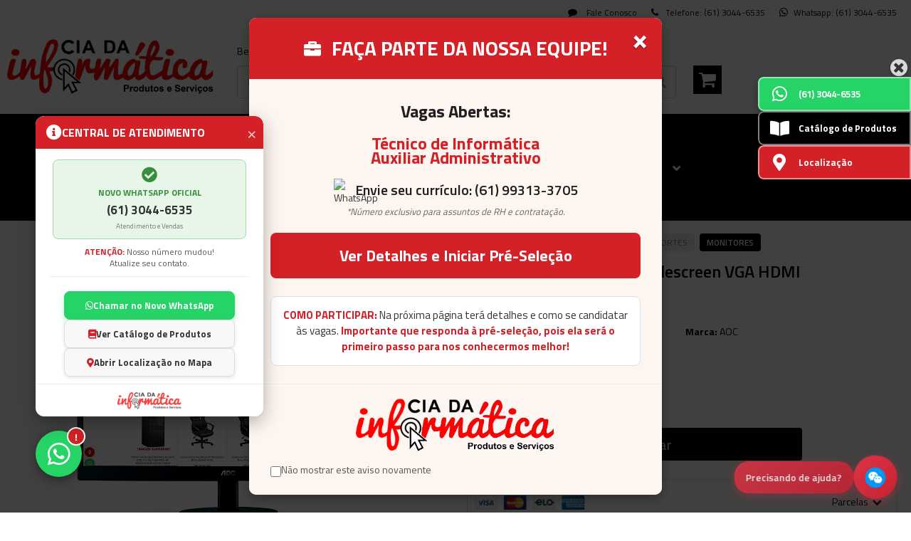

--- FILE ---
content_type: text/html; charset=utf-8
request_url: https://www.ciainfor.com.br/monitor-aoc-led-185-widescreen-vga-hdmi-e970swhnl
body_size: 59919
content:

<!DOCTYPE html>
<html lang="pt-br">
  <head>
    <meta charset="utf-8">
    <meta content='width=device-width, initial-scale=1.0, maximum-scale=2.0' name='viewport' />
    <title>Monitor AOC LED 18,5&#39; Widescreen VGA HDMI E970SWHNL - Cia da Informática - Os Melhores Preços do DF</title>
    <meta http-equiv="X-UA-Compatible" content="IE=edge">
    <meta name="generator" content="Loja Integrada" />

    <link rel="dns-prefetch" href="https://cdn.awsli.com.br/">
    <link rel="preconnect" href="https://cdn.awsli.com.br/">
    <link rel="preconnect" href="https://fonts.googleapis.com">
    <link rel="preconnect" href="https://fonts.gstatic.com" crossorigin>

    
  
      <meta property="og:url" content="https://www.ciainfor.com.br/monitor-aoc-led-185-widescreen-vga-hdmi-e970swhnl" />
      <meta property="og:type" content="website" />
      <meta property="og:site_name" content="C&amp;C TECNOLOGIA &amp; INFORMATICA LTDA - ME" />
      <meta property="og:locale" content="pt_BR" />
    
  <!-- Metadata para o facebook -->
  <meta property="og:type" content="website" />
  <meta property="og:title" content="Monitor AOC LED 18,5&#39; Widescreen VGA HDMI E970SWHNL" />
  <meta property="og:image" content="https://cdn.awsli.com.br/800x800/1154/1154595/produto/76995015/f5f0858769.jpg" />
  <meta name="twitter:card" content="product" />
  
  <meta name="twitter:domain" content="www.ciainfor.com.br" />
  <meta name="twitter:url" content="https://www.ciainfor.com.br/monitor-aoc-led-185-widescreen-vga-hdmi-e970swhnl?utm_source=twitter&utm_medium=twitter&utm_campaign=twitter" />
  <meta name="twitter:title" content="Monitor AOC LED 18,5&#39; Widescreen VGA HDMI E970SWHNL" />
  <meta name="twitter:description" content="Marca: AOC Modelo: E970SWHNL - Auto falantes: Não - Consumo máx.: 13W - Fonte: Interna - 100~240V - 50/60 Hz - Controle: Manual - Tipo de Painel: LED - Tamanho: 18,5&quot; Widescreen - Tamanho da imagem visível: 47,0 cm - Pixel pitch: 0,3mm - Contraste estático: 1.000:1 - Frequência: 60Hz - Tratamento de tela: anti-reflexivo - Ângulo de visão horizontal: 90° - Ângulo de visão vertical: 65° - Contraste: 20.000,000:1 - Brilho: 200 cd/m2 - Resolução máx.: 1366 x 768 @ 60 Hz (HD) - Resolução recomendada: 1366 x 768 @ 60 Hz (HD) - Tempo de resposta: 5ms - Suporte de cores: Maior que 16 milhões Conexões - VGA - HDMI *Não possui furação vesa. Monitor com base original* - 01 un. Monitor - 01 un. Cabo VGA - 01 un. Certificado de garantia - 01 un. Base do bonitor Monitor 19" />
  <meta name="twitter:image" content="https://cdn.awsli.com.br/300x300/1154/1154595/produto/76995015/f5f0858769.jpg" />
  <meta name="twitter:label1" content="Código" />
  <meta name="twitter:data1" content="8529" />
  <meta name="twitter:label2" content="Disponibilidade" />
  <meta name="twitter:data2" content="Disponível" />


    
  
    <script>
      setTimeout(function() {
        if (typeof removePageLoading === 'function') {
          removePageLoading();
        };
      }, 7000);
    </script>
  



    

  

    <link rel="canonical" href="https://www.ciainfor.com.br/monitor-aoc-led-185-widescreen-vga-hdmi-e970swhnl" />
  



  <meta name="description" content="Marca: AOC Modelo: E970SWHNL - Auto falantes: Não - Consumo máx.: 13W - Fonte: Interna - 100~240V - 50/60 Hz - Controle: Manual - Tipo de Painel: LED - Tamanho: 18,5&quot; Widescreen - Tamanho da imagem visível: 47,0 cm - Pixel pitch: 0,3mm - Contraste estático: 1.000:1 - Frequência: 60Hz - Tratamento de tela: anti-reflexivo - Ângulo de visão horizontal: 90° - Ângulo de visão vertical: 65° - Contraste: 20.000,000:1 - Brilho: 200 cd/m2 - Resolução máx.: 1366 x 768 @ 60 Hz (HD) - Resolução recomendada: 1366 x 768 @ 60 Hz (HD) - Tempo de resposta: 5ms - Suporte de cores: Maior que 16 milhões Conexões - VGA - HDMI *Não possui furação vesa. Monitor com base original* - 01 un. Monitor - 01 un. Cabo VGA - 01 un. Certificado de garantia - 01 un. Base do bonitor Monitor 19" />
  <meta property="og:description" content="Marca: AOC Modelo: E970SWHNL - Auto falantes: Não - Consumo máx.: 13W - Fonte: Interna - 100~240V - 50/60 Hz - Controle: Manual - Tipo de Painel: LED - Tamanho: 18,5&quot; Widescreen - Tamanho da imagem visível: 47,0 cm - Pixel pitch: 0,3mm - Contraste estático: 1.000:1 - Frequência: 60Hz - Tratamento de tela: anti-reflexivo - Ângulo de visão horizontal: 90° - Ângulo de visão vertical: 65° - Contraste: 20.000,000:1 - Brilho: 200 cd/m2 - Resolução máx.: 1366 x 768 @ 60 Hz (HD) - Resolução recomendada: 1366 x 768 @ 60 Hz (HD) - Tempo de resposta: 5ms - Suporte de cores: Maior que 16 milhões Conexões - VGA - HDMI *Não possui furação vesa. Monitor com base original* - 01 un. Monitor - 01 un. Cabo VGA - 01 un. Certificado de garantia - 01 un. Base do bonitor Monitor 19" />







  <meta name="robots" content="index, follow" />



    
      
        <link rel="icon" type="image/x-icon" href="https://cdn.awsli.com.br/1154/1154595/favicon/da349cd010.ico" />
      
      <link rel="icon" href="https://cdn.awsli.com.br/1154/1154595/favicon/da349cd010.ico" sizes="192x192">
    
    
      <meta name="theme-color" content="#FF0000">
    

    
      <link rel="stylesheet" href="https://cdn.awsli.com.br/production/static/loja/estrutura/v1/css/all.min.css?v=b29f0c6" type="text/css">
    
    <!--[if lte IE 8]><link rel="stylesheet" href="https://cdn.awsli.com.br/production/static/loja/estrutura/v1/css/ie-fix.min.css" type="text/css"><![endif]-->
    <!--[if lte IE 9]><style type="text/css">.lateral-fulbanner { position: relative; }</style><![endif]-->

    

    
    <link href="https://fonts.googleapis.com/css2?family=Oswald:ital,wght@0,300;0,400;0,600;0,700;0,800;1,300;1,400;1,600;1,700&display=swap" rel="stylesheet">
    
    
      <link href="https://fonts.googleapis.com/css2?family=Oswald:wght@300;400;600;700&display=swap" rel="stylesheet">
    

    
      <link rel="stylesheet" href="https://cdn.awsli.com.br/production/static/loja/estrutura/v1/css/bootstrap-responsive.css?v=b29f0c6" type="text/css">
      <link rel="stylesheet" href="https://cdn.awsli.com.br/production/static/loja/estrutura/v1/css/style-responsive.css?v=b29f0c6">
    

    <link rel="stylesheet" href="/tema.css?v=20251128-151510">

    

    <script type="text/javascript">
      var LOJA_ID = 1154595;
      var MEDIA_URL = "https://cdn.awsli.com.br/";
      var API_URL_PUBLIC = 'https://api.awsli.com.br/';
      
        var CARRINHO_PRODS = [];
      
      var ENVIO_ESCOLHIDO = 0;
      var ENVIO_ESCOLHIDO_CODE = 0;
      var CONTRATO_INTERNACIONAL = false;
      var CONTRATO_BRAZIL = !CONTRATO_INTERNACIONAL;
      var IS_STORE_ASYNC = true;
      var IS_CLIENTE_ANONIMO = false;
    </script>

    

    <!-- Editor Visual -->
    

    <script>
      

      const isPreview = JSON.parse(sessionStorage.getItem('preview', true));
      if (isPreview) {
        const url = location.href
        location.search === '' && url + (location.search = '?preview=None')
      }
    </script>

    
      <script src="https://cdn.awsli.com.br/production/static/loja/estrutura/v1/js/all.min.js?v=b29f0c6"></script>
    
    <!-- HTML5 shim and Respond.js IE8 support of HTML5 elements and media queries -->
    <!--[if lt IE 9]>
      <script src="https://oss.maxcdn.com/html5shiv/3.7.2/html5shiv.min.js"></script>
      <script src="https://oss.maxcdn.com/respond/1.4.2/respond.min.js"></script>
    <![endif]-->

    <link rel="stylesheet" href="https://cdn.awsli.com.br/production/static/loja/estrutura/v1/css/slick.min.css" type="text/css">
    <script src="https://cdn.awsli.com.br/production/static/loja/estrutura/v1/js/slick.min.js?v=b29f0c6"></script>
    <link rel="stylesheet" href="https://cdn.awsli.com.br/production/static/css/jquery.fancybox.min.css" type="text/css" />
    <script src="https://cdn.awsli.com.br/production/static/js/jquery/jquery.fancybox.pack.min.js"></script>

    
    

  
  <link rel="stylesheet" href="https://cdn.awsli.com.br/production/static/loja/estrutura/v1/css/imagezoom.min.css" type="text/css">
  <script src="https://cdn.awsli.com.br/production/static/loja/estrutura/v1/js/jquery.imagezoom.min.js"></script>

  <script type="text/javascript">
    var PRODUTO_ID = '76995015';
    var URL_PRODUTO_FRETE_CALCULAR = 'https://www.ciainfor.com.br/carrinho/frete';
    var variacoes = undefined;
    var grades = undefined;
    var imagem_grande = "https://cdn.awsli.com.br/2500x2500/1154/1154595/produto/76995015/f5f0858769.jpg";
    var produto_grades_imagens = {};
    var produto_preco_sob_consulta = false;
    var produto_preco = 449.00;
  </script>
  <script type="text/javascript" src="https://cdn.awsli.com.br/production/static/loja/estrutura/v1/js/produto.min.js?v=b29f0c6"></script>
  <script type="text/javascript" src="https://cdn.awsli.com.br/production/static/loja/estrutura/v1/js/eventos-pixel-produto.min.js?v=b29f0c6"></script>


    
      
        
      
    

    
<script>
  var url = '/_events/api/setEvent';

  var sendMetrics = function(event, user = {}) {
    var unique_identifier = uuidv4();

    try {
      var data = {
        request: {
          id: unique_identifier,
          environment: 'production'
        },
        store: {
          id: 1154595,
          name: 'C&amp;C TECNOLOGIA &amp; INFORMATICA LTDA - ME',
          test_account: false,
          has_meta_app: window.has_meta_app ?? false,
          li_search: true
        },
        device: {
          is_mobile: /Mobi/.test(window.navigator.userAgent),
          user_agent: window.navigator.userAgent,
          ip: '###device_ip###'
        },
        page: {
          host: window.location.hostname,
          path: window.location.pathname,
          search: window.location.search,
          type: 'product',
          title: document.title,
          referrer: document.referrer
        },
        timestamp: '###server_timestamp###',
        user_timestamp: new Date().toISOString(),
        event,
        origin: 'store'
      };

      if (window.performance) {
        var [timing] = window.performance.getEntriesByType('navigation');

        data['time'] = {
          server_response: Math.round(timing.responseStart - timing.requestStart)
        };
      }

      var _user = {},
          user_email_cookie = $.cookie('user_email'),
          user_data_cookie = $.cookie('LI-UserData');

      if (user_email_cookie) {
        var user_email = decodeURIComponent(user_email_cookie);

        _user['email'] = user_email;
      }

      if (user_data_cookie) {
        var user_data = JSON.parse(user_data_cookie);

        _user['logged'] = user_data.logged;
        _user['id'] = user_data.id ?? undefined;
      }

      $.each(user, function(key, value) {
        _user[key] = value;
      });

      if (!$.isEmptyObject(_user)) {
        data['user'] = _user;
      }

      try {
        var session_identifier = $.cookie('li_session_identifier');

        if (!session_identifier) {
          session_identifier = uuidv4();
        };

        var expiration_date = new Date();

        expiration_date.setTime(expiration_date.getTime() + (30 * 60 * 1000)); // 30 minutos

        $.cookie('li_session_identifier', session_identifier, {
          expires: expiration_date,
          path: '/'
        });

        data['session'] = {
          id: session_identifier
        };
      } catch (err) { }

      try {
        var user_session_identifier = $.cookie('li_user_session_identifier');

        if (!user_session_identifier) {
          user_session_identifier = uuidv4();

          $.cookie('li_user_session_identifier', user_session_identifier, {
            path: '/'
          });
        };

        data['user_session'] = {
          id: user_session_identifier
        };
      } catch (err) { }

      var _cookies = {},
          fbc = $.cookie('_fbc'),
          fbp = $.cookie('_fbp');

      if (fbc) {
        _cookies['fbc'] = fbc;
      }

      if (fbp) {
        _cookies['fbp'] = fbp;
      }

      if (!$.isEmptyObject(_cookies)) {
        data['session']['cookies'] = _cookies;
      }

      try {
        var ab_test_cookie = $.cookie('li_ab_test_running');

        if (ab_test_cookie) {
          var ab_test = JSON.parse(atob(ab_test_cookie));

          if (ab_test.length) {
            data['store']['ab_test'] = ab_test;
          }
        }
      } catch (err) { }

      var _utm = {};

      $.each(sessionStorage, function(key, value) {
        if (key.startsWith('utm_')) {
          var name = key.split('_')[1];

          _utm[name] = value;
        }
      });

      if (!$.isEmptyObject(_utm)) {
        data['session']['utm'] = _utm;
      }

      var controller = new AbortController();

      setTimeout(function() {
        controller.abort();
      }, 5000);

      fetch(url, {
        keepalive: true,
        method: 'POST',
        headers: {
          'Content-Type': 'application/json'
        },
        body: JSON.stringify({ data }),
        signal: controller.signal
      });
    } catch (err) { }

    return unique_identifier;
  }
</script>

    
<script>
  (function() {
    var initABTestHandler = function() {
      try {
        if ($.cookie('li_ab_test_running')) {
          return
        };
        var running_tests = [];

        
        
        
        

        var running_tests_to_cookie = JSON.stringify(running_tests);
        running_tests_to_cookie = btoa(running_tests_to_cookie);
        $.cookie('li_ab_test_running', running_tests_to_cookie, {
          path: '/'
        });

        
        if (running_tests.length > 0) {
          setTimeout(function() {
            $.ajax({
              url: "/conta/status"
            });
          }, 500);
        };

      } catch (err) { }
    }
    setTimeout(initABTestHandler, 500);
  }());
</script>

    
<script>
  $(function() {
    // Clicar em um produto
    $('.listagem-item').click(function() {
      var row, column;

      var $list = $(this).closest('[data-produtos-linha]'),
          index = $(this).closest('li').index();

      if($list.find('.listagem-linha').length === 1) {
        var productsPerRow = $list.data('produtos-linha');

        row = Math.floor(index / productsPerRow) + 1;
        column = (index % productsPerRow) + 1;
      } else {
        row = $(this).closest('.listagem-linha').index() + 1;
        column = index + 1;
      }

      var body = {
        item_id: $(this).attr('data-id'),
        item_sku: $(this).find('.produto-sku').text(),
        item_name: $(this).find('.nome-produto').text().trim(),
        item_row: row,
        item_column: column
      };

      var eventID = sendMetrics({
        type: 'event',
        name: 'select_product',
        data: body
      });

      $(document).trigger('li_select_product', [eventID, body]);
    });

    // Clicar no "Fale Conosco"
    $('#modalContato').on('show', function() {
      var value = 'Fale Conosco';

      var eventID = sendMetrics({
        type: 'event',
        name: 'start_contact',
        data: { text: value }
      });

      $(document).trigger('li_start_contact', [eventID, value]);
    });

    // Clicar no WhatsApp
    $('.li-whatsapp a').click(function() {
      var value = 'WhatsApp';

      var eventID = sendMetrics({
        type: 'event',
        name: 'start_contact',
        data: { text: value }
      });

      $(document).trigger('li_start_contact', [eventID, value]);
    });

    
      // Visualizar o produto
      var body = {
        item_id: '76995015',
        item_sku: '8529',
        item_name: 'Monitor AOC LED 18,5&#39; Widescreen VGA HDMI E970SWHNL',
        item_category: 'Monitores',
        item_type: 'product',
        
          full_price: 449.00,
          promotional_price: null,
          price: 449.00,
        
        quantity: 1
      };

      var params = new URLSearchParams(window.location.search),
          recommendation_shelf = null,
          recommendation = {};

      if (
        params.has('recomendacao_id') &&
        params.has('email_ref') &&
        params.has('produtos_recomendados')
      ) {
        recommendation['email'] = {
          id: params.get('recomendacao_id'),
          email_id: params.get('email_ref'),
          products: $.map(params.get('produtos_recomendados').split(','), function(value) {
            return parseInt(value)
          })
        };
      }

      if (recommendation_shelf) {
        recommendation['shelf'] = recommendation_shelf;
      }

      if (!$.isEmptyObject(recommendation)) {
        body['recommendation'] = recommendation;
      }

      var eventID = sendMetrics({
        type: 'pageview',
        name: 'view_product',
        data: body
      });

      $(document).trigger('li_view_product', [eventID, body]);

      // Calcular frete
      $('#formCalcularCep').submit(function() {
        $(document).ajaxSuccess(function(event, xhr, settings) {
          try {
            var url = new URL(settings.url);

            if(url.pathname !== '/carrinho/frete') return;

            var data = xhr.responseJSON;

            if(data.error) return;

            var params = url.searchParams;

            var body = {
              zipcode: params.get('cep'),
              deliveries: $.map(data, function(delivery) {
                if(delivery.msgErro) return;

                return {
                  id: delivery.id,
                  name: delivery.name,
                  price: delivery.price,
                  delivery_time: delivery.deliveryTime
                };
              })
            };

            var eventID = sendMetrics({
              type: 'event',
              name: 'calculate_shipping',
              data: body
            });

            $(document).trigger('li_calculate_shipping', [eventID, body]);

            $(document).off('ajaxSuccess');
          } catch(error) {}
        });
      });

      // Visualizar compre junto
      $(document).on('buy_together_ready', function() {
        var $buyTogether = $('.compre-junto');

        var observer = new IntersectionObserver(function(entries) {
          entries.forEach(function(entry) {
            if(entry.isIntersecting) {
              var body = {
                title: $buyTogether.find('.compre-junto__titulo').text(),
                id: $buyTogether.data('id'),
                items: $buyTogether.find('.compre-junto__produto').map(function() {
                  var $product = $(this);

                  return {
                    item_id: $product.attr('data-id'),
                    item_sku: $product.attr('data-code'),
                    item_name: $product.find('.compre-junto__nome').text(),
                    full_price: $product.find('.compre-junto__preco--regular').data('price') || null,
                    promotional_price: $product.find('.compre-junto__preco--promocional').data('price') || null
                  };
                }).get()
              };

              var eventID = sendMetrics({
                type: 'event',
                name: 'view_buy_together',
                data: body
              });

              $(document).trigger('li_view_buy_together', [eventID, body]);

              observer.disconnect();
            }
          });
        }, { threshold: 1.0 });

        observer.observe($buyTogether.get(0));

        $('.compre-junto__atributo--grade').click(function(event) {
          if(!event.originalEvent) return;

          var body = {
            grid_name: $(this).closest('.compre-junto__atributos').data('grid'),
            variation_name: $(this).data('variation')
          };

          var eventID = sendMetrics({
            type: 'event',
            name: 'select_buy_together_variation',
            data: body
          });

          $(document).trigger('li_select_buy_together_variation', [eventID, body]);
        });

        $('.compre-junto__atributo--lista').change(function(event) {
          if(!event.originalEvent) return;

          var $selectedOption = $(this).find('option:selected');

          if(!$selectedOption.is('[value]')) return;

          var body = {
            grid_name: $(this).closest('.compre-junto__atributos').data('grid'),
            variation_name: $selectedOption.text()
          };

          var eventID = sendMetrics({
            type: 'event',
            name: 'select_buy_together_variation',
            data: body
          });

          $(document).trigger('li_select_buy_together_variation', [eventID, body]);
        });
      });

      // Selecionar uma variação
      $('.atributo-item').click(function(event) {
        if(!event.originalEvent) return;

        var body = {
          grid_name: $(this).data('grade-nome'),
          variation_name: $(this).data('variacao-nome')
        };

        var eventID = sendMetrics({
          type: 'event',
          name: 'select_variation',
          data: body
        });

        $(document).trigger('li_select_variation', [eventID, body]);
      });
    
  });
</script>


    
	<!-- Google Tag (gtag.js -->
  
      <!-- Google tag (gtag.js) -->
<script async src="https://www.googletagmanager.com/gtag/js?id=G-02KEHF37DB"></script>
<script>
  window.dataLayer = window.dataLayer || [];
  function gtag(){dataLayer.push(arguments);}
  gtag('js', new Date());

  gtag('config', 'G-02KEHF37DB');
</script>
  

	<!-- Google Search Console -->
  
      <meta name="google-site-verification" content="JvBBqO2i0ljKF1tiYqa8T5SwliPShEPUkFbNiMm_QF0" />
  

	<!-- Código Cabeçalho -->
  
      <script>
var devrocket_itens_menu = 6;
var devrocket_itens_menu_texto = 'Todos os Departamentos';
var devrocket_rastreio_correios = true;
var devrocket_url_youtube = 'https://www.youtube.com/watch?v=YkLzsQbfMbk';

var devrocket_formas_envio = [
'https://cdn.awsli.com.br/1197/1197939/arquivos/jadlog.png',
'https://cdn.awsli.com.br/1197/1197939/arquivos/_sedex.png',
'https://cdn.awsli.com.br/1197/1197939/arquivos/pac.png'
];

var devrocket_produtos_linha_celular = 2;

var devrocket_cor_barra_topo = '#D91414';
var devrocket_cor_menu = '#D91414';
var devrocket_cor_rodape = '#D91414';
var devrocket_cor_meio_pagamento = '#ffffff';
var devrocket_cor_botao_newsletter = '#D91414';

var devrocket_menu_fixo = true;
var devrocket_barra_contato = false;

var devrocket_barra_oferta = {
frase: '<strong>Entregamos</strong> para todo o Brasil. Pague com <img src="https://cdn.awsli.com.br/1934/1934313/arquivos/pix-2.png" style="height: 18px;" />.',
cor: '#D91414'
};

var frase_pix_comprar = '<div style="text-align: center;"> Pague também com <img src="https://cdn.awsli.com.br/1934/1934313/arquivos/pix-logo.png" style="height: 22px !important;" /> </div>';

var devrocket_instagram = '@ciadainformaticadf';
var devrocket_horario_atendimento = 'Seg. a Sex: das 8h às 18h';
var devrocket_whatapp = '(61) 3044-6525 - Chama no Whats!';

var devrocket_frase_newsletter = '<p>Receba nossas <strong>ofertas exclusivas</strong>. Aproveite!</p>';

var depoimentos = [
{
  imagem: 'https://lh3.googleusercontent.com/a-/AOh14GiNf57XTzUNQinlZsbMRSZ5auYYz3jhVzWTU19b8g=w60-h60-p-rp-mo-br100',
  nome: 'Patricia Carvalho',
  mensagem: 'Atendimento excelente, ótimo serviço e preços.',
  localidade: 'Brasília / DF',
  estrelas: 5
},
{
  imagem: 'https://lh3.googleusercontent.com/a-/AOh14GgpTn5d8WzDFl7v04zUZosQe_FAxZKJ5K77L0Rwluc=w60-h60-p-rp-mo-ba3-br100',
  nome: 'Daniel Camargo',
  mensagem: 'Melhor loja do DF. Aqui encontro tudo que preciso. Preço justo e excelente atendimento.',
  localidade: 'Brasília / DF',
  estrelas: 5
},
{
  imagem: 'https://lh3.googleusercontent.com/a-/AOh14GjX6Tf4dhqiLOY_9dNn7mjxWZyGfrIJtIQ-JhUKkN8=w60-h60-p-rp-mo-br100',
  nome: 'Fabio Farrapeira',
  mensagem: 'Bom lugar com diversas variedade para quem precisa de periféricos e equipamentos em geral de informática... Preço bom e atendentes bem atenciosos...',
  localidade: 'Brasília / PR',
  estrelas: 3
},
{
  imagem: 'https://lh3.googleusercontent.com/a-/AOh14GjcumZS-TjC8p80-jPcf67p_FXGrGJsvUFNxPFh=w60-h60-p-rp-mo-br100',
  nome: 'Cataria Coelho',
  mensagem: 'Bem completo e com valores atraentes, o atendimento também é ótimo.',
  localidade: 'Brasília / DF',
  estrelas: 5
},
{
  imagem: 'https://lh3.googleusercontent.com/a-/AOh14GhbJX-qLtRuZ9Jv8TuUNvBw06hddjkl1GLHEzaySuk=w60-h60-p-rp-mo-ba4-br100',
  nome: 'Simone Silva Costa',
  mensagem: 'Ótima equipe. Excelente atendimento. Foi o único lugar que achei a memória ram que procurava.',
  localidade: 'Brasília / DF',
  estrelas: 5
},
{
  imagem: 'https://lh3.googleusercontent.com/a-/AOh14Gi-5i59jEOacGnnRo9q-EG1jZiqp_55GhTdqH1elfE=w60-h60-p-rp-mo-ba3-br100',
  nome: 'Alberto Rocha Neto',
  mensagem: 'Bons preços, bom atendimento e rápido. Recomendo.',
  localidade: 'Brasília / DF',
  estrelas: 5 
}
];

// Timer Régua
var devrocket_timer_regua = {
data : '2025-03-31T20:22:00', 
titulo : 'Promoção Exclusiva',
frase : 'Aproveite os melhores produtos com os melhores preços!',
imagem: "https://i.imgur.com/6suB79P.png",
cor_fundo : '#000000', 
cor_texto : '#ffffff',
url: 'https://ciainfor.com.br/'
};

// Banners Após lançamentos
devrocket_lancamentos = {
lancamento : true,
area : 'lancamento',
img1 :'https://i.imgur.com/PPtMkfm.png',
link1 : "https://ciainfor.com.br",
img2 : '',
link2 : '',
img3: '',
link3: ''
};

// Banners após mais vendidos
devrocket_mais_vendidos = {
maisvendido : true,
area : 'mas-vendido',
img1 :'https://i.imgur.com/hSdBVPy.png',
link1 : "https://ciainfor.com.br",
img2 : 'https://i.imgur.com/VrP82N9.png',
link2 : 'https://ciainfor.com.br',
img3: '',
link3: ''
};

// Imagens Categorias

/* Colocar as imagens na mesma ordem da categoria, sempre respeitando a quandidade visível em tela*/
var devrocket_imagens_categoria = [
'https://i.imgur.com/BkTqwM8.png',
'https://i.imgur.com/WQ7YdUl.png',
'https://i.imgur.com/cSRLZgO.png',
'https://i.imgur.com/vbrdm7L.png',
'https://i.imgur.com/XJ2tWtY.png',
'https://i.imgur.com/zLPNmsN.png',
];

var devrocket_imagens_categoria_posicao = 'esquerda'; /* esquerda | centro | direita */
/* Quando deixar na posição "centro", alterar o valor de "--devrocket-imagem-categoria-espaco-abaixo" para "0px" */

// Pedidos WhatsApp
var devrocket_pedidos_whatsapp_listagem_produtos = true;
var devrocket_pedidos_whatsapp_botao_comprar = true;

var devrocket_pedidos_whatsapp_listagem_produtos_dados = {
numero: '556130446525',
mensagem: 'Olá, tudo bem? Preciso de ajuda com o produto',
frase_botao: 'Pedir pelo WhatsApp'
};

// Timer
var devrocket_timer_produtos = [
{'produto': 340550424, 'data': '2025-03-31T20:22:00', 'frase': 'A Promoção expira em', 'cor_fundo': '#D91414', 'cor_texto' : '#ffffff'},
{'produto': 56465727, 'data': '2025-03-31T20:22:00', 'frase': 'A Promoção expira em', 'cor_fundo': '#D91414', 'cor_texto' : '#ffffff'},
// {'produto': 131169866, 'data': '2022-12-31T21:22:00', 'frase': 'A Promoção expira em', 'cor_fundo': '#e74c3c', 'cor_texto': '#ffffff'}
];

// Banners Mobile

var devrocket_banner_mobile = [
{
  link : "https://ciainfor.com.br",
  img:"https://cdn.awsli.com.br/2403/2403856/arquivos/banner-full-mobile-1-min.png"
},
{
  link : "https://ciainfor.com.br",
  img: "https://cdn.awsli.com.br/2403/2403856/arquivos/banner-full-mobile-2-min.png"
},
{
  link : "https://ciainfor.com.br",
  img: "https://cdn.awsli.com.br/2403/2403856/arquivos/banner-full-mobile-3-min.png"
}
];

// Feed Instagram

var devrocket_feed_conta = {
frase: 'Siga nosso Instagram',
conta: '@ciadainformaticadf',
url: 'https://www.instagram.com/ciadainformaticadf/'
};

// Carrossel de Produtos
var devrocket_carrossel_categorias_posicao = 'cabecalho'; // cabecalho | rodape
var devrocket_carrossel_categorias = [
  {
    img: 'https://i.imgur.com/ksl5Rvh.png',
    url: 'https://www.ciainfor.com.br/computadores',
    titulo: 'Computador Gamer',
  },
  {
    img: 'https://i.imgur.com/JOvxnJf.png',
    url: 'https://www.ciainfor.com.br/perifericos',
    titulo: 'Periféricos',
  },
  {
    img: 'https://i.imgur.com/Xif2dBU.png',
    url: 'https://www.ciainfor.com.br/roteador-wifi',
    titulo: 'Roteador',
  },
  {
    img: 'https://i.imgur.com/FqeqSMy.png',
    url: 'https://www.ciainfor.com.br/buscar?q=corporate',
    titulo: 'Computador Empresarial',
  },
  {
    img: 'https://i.imgur.com/cEZpPgG.png',
    url: 'https://www.ciainfor.com.br/todos-monitores',
    titulo: 'Monitor',
  },
  {
    img: 'https://i.imgur.com/uJcM30W.png',
    url: 'https://www.ciainfor.com.br/sata',
    titulo: 'SSD SATA',
  },
  {
    img: 'https://i.imgur.com/W3bsQIv.png',
    url: 'https://www.ciainfor.com.br/buscar?q=cadeira',
    titulo: 'Cadeiras',
  }
  
];

var devrocket_paginas_extras_cabecalho = [
{
  url: 'https://www.ciainfor.com.br/pagina/politica-de-devolucao-e-troca.html',
  nome: 'Devolução e Troca',
},
{
  url: 'https://www.ciainfor.com.br/pagina/termos-e-condicoes.html',
  nome: 'Termos e Condições',
},
{
  url: 'https://www.ciainfor.com.br/pagina/quem-somos.html',
  nome: 'Quem Somos',
},
{
  url: 'https://www.ciainfor.com.br/pagina/montagem-e-manutencao.html',
  nome: 'Serviços',
},
];

// Sobre Nós
var devrocket_sobre_nos = {
titulo: "Sobre Nós - Confira!",
conteudo: "Fundada em 2009, a Cia da Informática (C&C INFORMATICA E SERVICOS LTDA ME) é uma das pioneiras no segmento de informática, como também grande referência no mercado de eletrônicos do Distrito Federal. Desde o momento de sua criação, a empresa se responsabiliza e preza a agilidade, entregando todas as demandas com qualidade e transparência para com todos os consumidores. Contando com +2 mil produtos em seu catálogo, conseguimos atender a diversos gostos e exigências, que, somados ao atendimento, proporciona uma ótima experiência para o consumidor. <br /> <br /> " + 
"<strong>A tecnologia ao seu alcance!</strong> <br /> " +
"",
imagem: "https://i.imgur.com/bC6b21C.png"

};

</script>
  


    
      
    

    
      <link rel="stylesheet" href="/avancado.css?v=20251128-151510" type="text/css" />
    

    

    
  <link rel="manifest" href="/manifest.json" />




  </head>
  <body class="pagina-produto produto-76995015   ">
    <div id="fb-root"></div>
    
  
    <div id="full-page-loading">
      <div class="conteiner" style="height: 100%;">
        <div class="loading-placeholder-content">
          <div class="loading-placeholder-effect loading-placeholder-header"></div>
          <div class="loading-placeholder-effect loading-placeholder-body"></div>
        </div>
      </div>
      <script>
        var is_full_page_loading = true;
        function removePageLoading() {
          if (is_full_page_loading) {
            try {
              $('#full-page-loading').remove();
            } catch(e) {}
            try {
              var div_loading = document.getElementById('full-page-loading');
              if (div_loading) {
                div_loading.remove();
              };
            } catch(e) {}
            is_full_page_loading = false;
          };
        };
        $(function() {
          setTimeout(function() {
            removePageLoading();
          }, 1);
        });
      </script>
      <style>
        #full-page-loading { position: fixed; z-index: 9999999; margin: auto; top: 0; left: 0; bottom: 0; right: 0; }
        #full-page-loading:before { content: ''; display: block; position: fixed; top: 0; left: 0; width: 100%; height: 100%; background: rgba(255, 255, 255, .98); background: radial-gradient(rgba(255, 255, 255, .99), rgba(255, 255, 255, .98)); }
        .loading-placeholder-content { height: 100%; display: flex; flex-direction: column; position: relative; z-index: 1; }
        .loading-placeholder-effect { background-color: #F9F9F9; border-radius: 5px; width: 100%; animation: pulse-loading 1.5s cubic-bezier(0.4, 0, 0.6, 1) infinite; }
        .loading-placeholder-content .loading-placeholder-body { flex-grow: 1; margin-bottom: 30px; }
        .loading-placeholder-content .loading-placeholder-header { height: 20%; min-height: 100px; max-height: 200px; margin: 30px 0; }
        @keyframes pulse-loading{50%{opacity:.3}}
      </style>
    </div>
  



    
      
        




<div class="barra-inicial fundo-secundario">
  <div class="conteiner">
    <div class="row-fluid">
      <div class="lista-redes span3 hidden-phone">
        
          <ul>
            
              <li>
                <a href="https://facebook.com/Ciadainformatica/" target="_blank" aria-label="Siga nos no Facebook"><i class="icon-facebook"></i></a>
              </li>
            
            
            
            
            
              <li>
                <a href="https://instagram.com/ciadainformaticadf" target="_blank" aria-label="Siga nos no Instagram"><i class="icon-instagram"></i></a>
              </li>
            
            
            
          </ul>
        
      </div>
      <div class="canais-contato span9">
        <ul>
          <li class="hidden-phone">
            <a href="#modalContato" data-toggle="modal" data-target="#modalContato">
              <i class="icon-comment"></i>
              Fale Conosco
            </a>
          </li>
          
            <li>
              <span>
                <i class="icon-phone"></i>Telefone: (61) 3044-6535
              </span>
            </li>
          
          
            <li class="tel-whatsapp">
              <span>
                <i class="fa fa-whatsapp"></i>Whatsapp: (61) 3044-6535
              </span>
            </li>
          
          
        </ul>
      </div>
    </div>
  </div>
</div>

      
    

    <div class="conteiner-principal">
      
        
          
<div id="cabecalho">

  <div class="atalhos-mobile visible-phone fundo-secundario borda-principal">
    <ul>

      <li><a href="https://www.ciainfor.com.br/" class="icon-home"> </a></li>
      
      <li class="fundo-principal"><a href="https://www.ciainfor.com.br/carrinho/index" class="icon-shopping-cart"> </a></li>
      
      
        <li class="menu-user-logged" style="display: none;"><a href="https://www.ciainfor.com.br/conta/logout" class="icon-signout menu-user-logout"> </a></li>
      
      
      <li><a href="https://www.ciainfor.com.br/conta/index" class="icon-user"> </a></li>
      
      <li class="vazia"><span>&nbsp;</span></li>

    </ul>
  </div>

  <div class="conteiner">
    <div class="row-fluid">
      <div class="span3">
        <h2 class="logo cor-secundaria">
          <a href="https://www.ciainfor.com.br/" title="C&amp;C TECNOLOGIA &amp; INFORMATICA LTDA - ME">
            
            <img src="https://cdn.awsli.com.br/400x300/1154/1154595/logo/446a2cf3a7.png" alt="C&amp;C TECNOLOGIA &amp; INFORMATICA LTDA - ME" />
            
          </a>
        </h2>


      </div>

      <div class="conteudo-topo span9">
        <div class="superior row-fluid hidden-phone">
          <div class="span8">
            
              
                <div class="btn-group menu-user-logged" style="display: none;">
                  <a href="https://www.ciainfor.com.br/conta/index" class="botao secundario pequeno dropdown-toggle" data-toggle="dropdown">
                    Olá, <span class="menu-user-name"></span>
                    <span class="icon-chevron-down"></span>
                  </a>
                  <ul class="dropdown-menu">
                    <li>
                      <a href="https://www.ciainfor.com.br/conta/index" title="Minha conta">Minha conta</a>
                    </li>
                    
                      <li>
                        <a href="https://www.ciainfor.com.br/conta/pedido/listar" title="Minha conta">Meus pedidos</a>
                      </li>
                    
                    <li>
                      <a href="https://www.ciainfor.com.br/conta/favorito/listar" title="Meus favoritos">Meus favoritos</a>
                    </li>
                    <li>
                      <a href="https://www.ciainfor.com.br/conta/logout" title="Sair" class="menu-user-logout">Sair</a>
                    </li>
                  </ul>
                </div>
              
              
                <a href="https://www.ciainfor.com.br/conta/login" class="bem-vindo cor-secundaria menu-user-welcome">
                  Bem-vindo, <span class="cor-principal">identifique-se</span> para fazer pedidos
                </a>
              
            
          </div>
          <div class="span4">
            <ul class="acoes-conta borda-alpha">
              
                <li>
                  <i class="icon-list fundo-principal"></i>
                  <a href="https://www.ciainfor.com.br/conta/pedido/listar" class="cor-secundaria">Meus Pedidos</a>
                </li>
              
              
                <li>
                  <i class="icon-user fundo-principal"></i>
                  <a href="https://www.ciainfor.com.br/conta/index" class="cor-secundaria">Minha Conta</a>
                </li>
              
            </ul>
          </div>
        </div>

        <div class="inferior row-fluid ">
          <div class="span8 busca-mobile">
            <a href="javascript:;" class="atalho-menu visible-phone icon-th botao principal"> </a>

            <div class="busca borda-alpha">
              <form id="form-buscar" action="/buscar" method="get">
                <input id="auto-complete" type="text" name="q" placeholder="Digite o que você procura" value="" autocomplete="off" maxlength="255" />
                <button class="botao botao-busca icon-search fundo-secundario" aria-label="Buscar"></button>
              </form>
            </div>

          </div>

          
            <div class="span4 hidden-phone">
              

  <div class="carrinho vazio">
    
      <a href="https://www.ciainfor.com.br/carrinho/index">
        <i class="icon-shopping-cart fundo-principal"></i>
        <strong class="qtd-carrinho titulo cor-secundaria" style="display: none;">0</strong>
        <span style="display: none;">
          
            <b class="titulo cor-secundaria"><span>Meu Carrinho</span></b>
          
          <span class="cor-secundaria">Produtos adicionados</span>
        </span>
        
          <span class="titulo cor-secundaria vazio-text">Carrinho vazio</span>
        
      </a>
    
    <div class="carrinho-interno-ajax"></div>
  </div>
  
<div class="minicart-placeholder" style="display: none;">
  <div class="carrinho-interno borda-principal">
    <ul>
      <li class="minicart-item-modelo">
        
          <div class="preco-produto com-promocao destaque-parcela ">
            <div>
              <s class="preco-venda">
                R$ --PRODUTO_PRECO_DE--
              </s>
              <strong class="preco-promocional cor-principal">
                R$ --PRODUTO_PRECO_POR--
              </strong>
            </div>
          </div>
        
        <a data-href="--PRODUTO_URL--" class="imagem-produto">
          <img data-src="https://cdn.awsli.com.br/64x64/--PRODUTO_IMAGEM--" alt="--PRODUTO_NOME--" />
        </a>
        <a data-href="--PRODUTO_URL--" class="nome-produto cor-secundaria">
          --PRODUTO_NOME--
        </a>
        <div class="produto-sku hide">--PRODUTO_SKU--</div>
      </li>
    </ul>
    <div class="carrinho-rodape">
      <span class="carrinho-info">
        
          <i>--CARRINHO_QUANTIDADE-- produto no carrinho</i>
        
        
          
            <span class="carrino-total">
              Total: <strong class="titulo cor-principal">R$ --CARRINHO_TOTAL_ITENS--</strong>
            </span>
          
        
      </span>
      <a href="https://www.ciainfor.com.br/carrinho/index" class="botao principal">
        
          <i class="icon-shopping-cart"></i>Ir para o carrinho
        
      </a>
    </div>
  </div>
</div>



            </div>
          
        </div>

      </div>
    </div>
    


  
    
      
<div class="menu superior">
  <ul class="nivel-um">
    


    

  


    
      <li class="categoria-id-3682761 com-filho borda-principal">
        <a href="https://www.ciainfor.com.br/computadores" title="Computadores">
          <strong class="titulo cor-secundaria">Computadores</strong>
          
            <i class="icon-chevron-down fundo-secundario"></i>
          
        </a>
        
          <ul class="nivel-dois borda-alpha">
            

  <li class="categoria-id-23344677 ">
    <a href="https://www.ciainfor.com.br/all-in-one" title="All in One">
      
      All in One
    </a>
    
  </li>

  <li class="categoria-id-3682776 ">
    <a href="https://www.ciainfor.com.br/computadores-completos" title="Computadores Completos">
      
      Computadores Completos
    </a>
    
  </li>

  <li class="categoria-id-18820569 ">
    <a href="https://www.ciainfor.com.br/gamer" title="Computador Gamer">
      
      Computador Gamer
    </a>
    
  </li>

  <li class="categoria-id-18821423 ">
    <a href="https://www.ciainfor.com.br/mini-computador-" title="Computador Mini">
      
      Computador Mini
    </a>
    
  </li>

  <li class="categoria-id-18820620 com-filho">
    <a href="https://www.ciainfor.com.br/desktop-" title="Computador p/ Trabalho">
      
        <i class="icon-chevron-right fundo-secundario"></i>
      
      Computador p/ Trabalho
    </a>
    
      <ul class="nivel-tres">
        
          

  <li class="categoria-id-18757039 ">
    <a href="https://www.ciainfor.com.br/computadores-core-i3" title="Intel Core i3">
      
      Intel Core i3
    </a>
    
  </li>

  <li class="categoria-id-4004375 ">
    <a href="https://www.ciainfor.com.br/computadores-8-9-ger" title="Intel Core i5">
      
      Intel Core i5
    </a>
    
  </li>

  <li class="categoria-id-3682775 ">
    <a href="https://www.ciainfor.com.br/cpus" title="Intel Core i7">
      
      Intel Core i7
    </a>
    
  </li>

  <li class="categoria-id-3983080 ">
    <a href="https://www.ciainfor.com.br/mini-computador" title="Intel Dual Core">
      
      Intel Dual Core
    </a>
    
  </li>


        
      </ul>
    
  </li>


          </ul>
        
      </li>
    
      <li class="categoria-id-3682762 com-filho borda-principal">
        <a href="https://www.ciainfor.com.br/nobreaks" title="Energia">
          <strong class="titulo cor-secundaria">Energia</strong>
          
            <i class="icon-chevron-down fundo-secundario"></i>
          
        </a>
        
          <ul class="nivel-dois borda-alpha">
            

  <li class="categoria-id-3689374 com-filho">
    <a href="https://www.ciainfor.com.br/rede-acessorios" title="Acessórios">
      
        <i class="icon-chevron-right fundo-secundario"></i>
      
      Acessórios
    </a>
    
      <ul class="nivel-tres">
        
          

  <li class="categoria-id-3909250 ">
    <a href="https://www.ciainfor.com.br/baterias" title="Baterias">
      
      Baterias
    </a>
    
  </li>

  <li class="categoria-id-3996816 ">
    <a href="https://www.ciainfor.com.br/extensao-eletrica" title="Extensão Elétrica">
      
      Extensão Elétrica
    </a>
    
  </li>

  <li class="categoria-id-3689376 ">
    <a href="https://www.ciainfor.com.br/filtro-de-linha-e-extensoes" title="Filtro de Linha e Extensão">
      
      Filtro de Linha e Extensão
    </a>
    
  </li>


        
      </ul>
    
  </li>

  <li class="categoria-id-3682821 ">
    <a href="https://www.ciainfor.com.br/energia-autotransformadores" title="AutoTransformadores">
      
      AutoTransformadores
    </a>
    
  </li>

  <li class="categoria-id-3693030 ">
    <a href="https://www.ciainfor.com.br/baterias-estacionarias" title="Baterias Estacionárias">
      
      Baterias Estacionárias
    </a>
    
  </li>

  <li class="categoria-id-3692363 ">
    <a href="https://www.ciainfor.com.br/baterias-seladas" title="Baterias Seladas">
      
      Baterias Seladas
    </a>
    
  </li>

  <li class="categoria-id-3682819 ">
    <a href="https://www.ciainfor.com.br/energia-estabilizadores" title="Estabilizadores">
      
      Estabilizadores
    </a>
    
  </li>

  <li class="categoria-id-3682816 com-filho">
    <a href="https://www.ciainfor.com.br/energia-nobreaks" title="NoBreaks">
      
        <i class="icon-chevron-right fundo-secundario"></i>
      
      NoBreaks
    </a>
    
      <ul class="nivel-tres">
        
          

  <li class="categoria-id-14931219 ">
    <a href="https://www.ciainfor.com.br/nobreak-convencional" title="Nobreak Convencional">
      
      Nobreak Convencional
    </a>
    
  </li>

  <li class="categoria-id-5599182 ">
    <a href="https://www.ciainfor.com.br/nobreak-senoidal" title="Nobreak Senoidal">
      
      Nobreak Senoidal
    </a>
    
  </li>


        
      </ul>
    
  </li>

  <li class="categoria-id-3776401 ">
    <a href="https://www.ciainfor.com.br/pilhas-e-baterias" title="Pilhas e Baterias">
      
      Pilhas e Baterias
    </a>
    
  </li>


          </ul>
        
      </li>
    
      <li class="categoria-id-3682735 com-filho borda-principal">
        <a href="https://www.ciainfor.com.br/hardware" title="Hardware">
          <strong class="titulo cor-secundaria">Hardware</strong>
          
            <i class="icon-chevron-down fundo-secundario"></i>
          
        </a>
        
          <ul class="nivel-dois borda-alpha">
            

  <li class="categoria-id-3718325 com-filho">
    <a href="https://www.ciainfor.com.br/cooler" title="Cooler">
      
        <i class="icon-chevron-right fundo-secundario"></i>
      
      Cooler
    </a>
    
      <ul class="nivel-tres">
        
          

  <li class="categoria-id-5473916 ">
    <a href="https://www.ciainfor.com.br/cooler-fan" title="Cooler Fan">
      
      Cooler Fan
    </a>
    
  </li>

  <li class="categoria-id-5473913 ">
    <a href="https://www.ciainfor.com.br/cooler-processador" title="Cooler Processador">
      
      Cooler Processador
    </a>
    
  </li>

  <li class="categoria-id-10435099 ">
    <a href="https://www.ciainfor.com.br/pasta-termica" title="Pasta Térmica">
      
      Pasta Térmica
    </a>
    
  </li>

  <li class="categoria-id-5473847 ">
    <a href="https://www.ciainfor.com.br/water-cooler" title="Water Cooler">
      
      Water Cooler
    </a>
    
  </li>


        
      </ul>
    
  </li>

  <li class="categoria-id-3682793 com-filho">
    <a href="https://www.ciainfor.com.br/fontes" title="Fontes">
      
        <i class="icon-chevron-right fundo-secundario"></i>
      
      Fontes
    </a>
    
      <ul class="nivel-tres">
        
          

  <li class="categoria-id-23267318 ">
    <a href="https://www.ciainfor.com.br/atx" title="ATX">
      
      ATX
    </a>
    
  </li>

  <li class="categoria-id-22865763 ">
    <a href="https://www.ciainfor.com.br/outras-fontes" title="Outras fontes">
      
      Outras fontes
    </a>
    
  </li>


        
      </ul>
    
  </li>

  <li class="categoria-id-3697298 ">
    <a href="https://www.ciainfor.com.br/gabinetes" title="Gabinetes">
      
      Gabinetes
    </a>
    
  </li>

  <li class="categoria-id-3682791 com-filho">
    <a href="https://www.ciainfor.com.br/hd" title="HD">
      
        <i class="icon-chevron-right fundo-secundario"></i>
      
      HD
    </a>
    
      <ul class="nivel-tres">
        
          

  <li class="categoria-id-23062257 ">
    <a href="https://www.ciainfor.com.br/cftv" title="CFTV">
      
      CFTV
    </a>
    
  </li>

  <li class="categoria-id-9366564 ">
    <a href="https://www.ciainfor.com.br/desktop" title="Desktop">
      
      Desktop
    </a>
    
  </li>

  <li class="categoria-id-9366530 ">
    <a href="https://www.ciainfor.com.br/notebook" title="Notebook">
      
      Notebook
    </a>
    
  </li>


        
      </ul>
    
  </li>

  <li class="categoria-id-3682789 com-filho">
    <a href="https://www.ciainfor.com.br/memoria-ram" title="Memória RAM">
      
        <i class="icon-chevron-right fundo-secundario"></i>
      
      Memória RAM
    </a>
    
      <ul class="nivel-tres">
        
          

  <li class="categoria-id-3689669 com-filho">
    <a href="https://www.ciainfor.com.br/memoria-computador" title="Memória Computador">
      
        <i class="icon-chevron-right fundo-secundario"></i>
      
      Memória Computador
    </a>
    
      <ul class="nivel-tres">
        
          

  <li class="categoria-id-3689690 ">
    <a href="https://www.ciainfor.com.br/memoria-computador-ddr2" title="DDR2">
      
      DDR2
    </a>
    
  </li>

  <li class="categoria-id-3689692 ">
    <a href="https://www.ciainfor.com.br/memoria-computador-ddr3" title="DDR3">
      
      DDR3
    </a>
    
  </li>

  <li class="categoria-id-3689693 ">
    <a href="https://www.ciainfor.com.br/memoria-computador-ddr4" title="DDR4">
      
      DDR4
    </a>
    
  </li>

  <li class="categoria-id-23278207 ">
    <a href="https://www.ciainfor.com.br/ddr5-23278207" title="DDR5">
      
      DDR5
    </a>
    
  </li>


        
      </ul>
    
  </li>

  <li class="categoria-id-3689670 com-filho">
    <a href="https://www.ciainfor.com.br/memoria-notebook" title="Memoria Notebook">
      
        <i class="icon-chevron-right fundo-secundario"></i>
      
      Memoria Notebook
    </a>
    
      <ul class="nivel-tres">
        
          

  <li class="categoria-id-3689676 ">
    <a href="https://www.ciainfor.com.br/memoria-notebook-ddr2" title="DDR2">
      
      DDR2
    </a>
    
  </li>

  <li class="categoria-id-3689679 ">
    <a href="https://www.ciainfor.com.br/memoria-notebook-ddr3" title="DDR3">
      
      DDR3
    </a>
    
  </li>

  <li class="categoria-id-3689680 ">
    <a href="https://www.ciainfor.com.br/memoria-notebook-ddr4" title="DDR4">
      
      DDR4
    </a>
    
  </li>

  <li class="categoria-id-23539134 ">
    <a href="https://www.ciainfor.com.br/ddr5" title="DDR5">
      
      DDR5
    </a>
    
  </li>


        
      </ul>
    
  </li>


        
      </ul>
    
  </li>

  <li class="categoria-id-3682786 com-filho">
    <a href="https://www.ciainfor.com.br/placa-mae" title="Placa Mãe">
      
        <i class="icon-chevron-right fundo-secundario"></i>
      
      Placa Mãe
    </a>
    
      <ul class="nivel-tres">
        
          

  <li class="categoria-id-3753092 ">
    <a href="https://www.ciainfor.com.br/1150" title="1150">
      
      1150
    </a>
    
  </li>

  <li class="categoria-id-4006702 ">
    <a href="https://www.ciainfor.com.br/mb-socket-1151" title="1151">
      
      1151
    </a>
    
  </li>

  <li class="categoria-id-3753090 ">
    <a href="https://www.ciainfor.com.br/mb-socket-1155" title="1155">
      
      1155
    </a>
    
  </li>

  <li class="categoria-id-3753091 ">
    <a href="https://www.ciainfor.com.br/mb-socket-1156" title="1156">
      
      1156
    </a>
    
  </li>

  <li class="categoria-id-9264474 ">
    <a href="https://www.ciainfor.com.br/1200" title="1200">
      
      1200
    </a>
    
  </li>

  <li class="categoria-id-18056945 ">
    <a href="https://www.ciainfor.com.br/1700-18056945" title="1700">
      
      1700
    </a>
    
  </li>

  <li class="categoria-id-3753089 ">
    <a href="https://www.ciainfor.com.br/mb-socket-775" title="775">
      
      775
    </a>
    
  </li>

  <li class="categoria-id-23280226 ">
    <a href="https://www.ciainfor.com.br/am4-23280226" title="AM4">
      
      AM4
    </a>
    
  </li>

  <li class="categoria-id-23311337 ">
    <a href="https://www.ciainfor.com.br/am5-23311337" title="AM5">
      
      AM5
    </a>
    
  </li>


        
      </ul>
    
  </li>

  <li class="categoria-id-3711419 ">
    <a href="https://www.ciainfor.com.br/kit-placa-mae-processador" title="Placa Mãe + Processador">
      
      Placa Mãe + Processador
    </a>
    
  </li>

  <li class="categoria-id-3745925 ">
    <a href="https://www.ciainfor.com.br/placas-de-video" title="Placas de Vídeo">
      
      Placas de Vídeo
    </a>
    
  </li>

  <li class="categoria-id-3682788 com-filho">
    <a href="https://www.ciainfor.com.br/processador" title="Processador">
      
        <i class="icon-chevron-right fundo-secundario"></i>
      
      Processador
    </a>
    
      <ul class="nivel-tres">
        
          

  <li class="categoria-id-23280360 ">
    <a href="https://www.ciainfor.com.br/am4-23280360" title="AM4">
      
      AM4
    </a>
    
  </li>

  <li class="categoria-id-23311309 ">
    <a href="https://www.ciainfor.com.br/am5-23311309" title="AM5">
      
      AM5
    </a>
    
  </li>

  <li class="categoria-id-23522782 ">
    <a href="https://www.ciainfor.com.br/intel-lga-1150" title="INTEL LGA 1150">
      
      INTEL LGA 1150
    </a>
    
  </li>

  <li class="categoria-id-23522781 ">
    <a href="https://www.ciainfor.com.br/intel-lga-1151" title="INTEL LGA 1151">
      
      INTEL LGA 1151
    </a>
    
  </li>

  <li class="categoria-id-23522791 ">
    <a href="https://www.ciainfor.com.br/lga-1155" title="INTEL LGA 1155">
      
      INTEL LGA 1155
    </a>
    
  </li>

  <li class="categoria-id-23522778 ">
    <a href="https://www.ciainfor.com.br/intel-lga-1200" title="INTEL LGA 1200">
      
      INTEL LGA 1200
    </a>
    
  </li>

  <li class="categoria-id-23522777 ">
    <a href="https://www.ciainfor.com.br/lga-1700" title="INTEL LGA 1700">
      
      INTEL LGA 1700
    </a>
    
  </li>


        
      </ul>
    
  </li>

  <li class="categoria-id-3683102 com-filho">
    <a href="https://www.ciainfor.com.br/ssd" title="SSD">
      
        <i class="icon-chevron-right fundo-secundario"></i>
      
      SSD
    </a>
    
      <ul class="nivel-tres">
        
          

  <li class="categoria-id-3689916 ">
    <a href="https://www.ciainfor.com.br/m2" title="M.2">
      
      M.2
    </a>
    
  </li>

  <li class="categoria-id-3689915 ">
    <a href="https://www.ciainfor.com.br/sata" title="SATA">
      
      SATA
    </a>
    
  </li>


        
      </ul>
    
  </li>


          </ul>
        
      </li>
    
      <li class="categoria-id-3682765 com-filho borda-principal">
        <a href="https://www.ciainfor.com.br/impressoras" title="Impressoras">
          <strong class="titulo cor-secundaria">Impressoras</strong>
          
            <i class="icon-chevron-down fundo-secundario"></i>
          
        </a>
        
          <ul class="nivel-dois borda-alpha">
            

  <li class="categoria-id-3712859 com-filho">
    <a href="https://www.ciainfor.com.br/acessorios-impressora" title="Acessórios">
      
        <i class="icon-chevron-right fundo-secundario"></i>
      
      Acessórios
    </a>
    
      <ul class="nivel-tres">
        
          

  <li class="categoria-id-9066640 ">
    <a href="https://www.ciainfor.com.br/bobinas-termica" title="Bobinas Térmica">
      
      Bobinas Térmica
    </a>
    
  </li>

  <li class="categoria-id-3712865 ">
    <a href="https://www.ciainfor.com.br/cartuchos" title="Cartuchos">
      
      Cartuchos
    </a>
    
  </li>

  <li class="categoria-id-3778841 ">
    <a href="https://www.ciainfor.com.br/cilindrofoto-condutor" title="Cilindro/Foto Condutor">
      
      Cilindro/Foto Condutor
    </a>
    
  </li>

  <li class="categoria-id-3712866 ">
    <a href="https://www.ciainfor.com.br/refis-de-tinta" title="Refis de Tinta">
      
      Refis de Tinta
    </a>
    
  </li>

  <li class="categoria-id-3909836 ">
    <a href="https://www.ciainfor.com.br/rotuladores" title="Rotuladores">
      
      Rotuladores
    </a>
    
  </li>

  <li class="categoria-id-3779006 ">
    <a href="https://www.ciainfor.com.br/toners" title="Toners">
      
      Toners
    </a>
    
  </li>


        
      </ul>
    
  </li>

  <li class="categoria-id-3682807 ">
    <a href="https://www.ciainfor.com.br/impressora-a-jato" title="Impressora a Jato">
      
      Impressora a Jato
    </a>
    
  </li>

  <li class="categoria-id-20304961 ">
    <a href="https://www.ciainfor.com.br/impressora-cartao-e-cracha" title="Impressora Cartão e Crachá">
      
      Impressora Cartão e Crachá
    </a>
    
  </li>

  <li class="categoria-id-3682803 ">
    <a href="https://www.ciainfor.com.br/impressora-laser" title="Impressora Laser">
      
      Impressora Laser
    </a>
    
  </li>

  <li class="categoria-id-17463376 ">
    <a href="https://www.ciainfor.com.br/impressora-termica" title="Impressora Térmica">
      
      Impressora Térmica
    </a>
    
  </li>

  <li class="categoria-id-3695069 ">
    <a href="https://www.ciainfor.com.br/multifuncional-jato-de-tinta" title="Multifuncional Jato de Tinta">
      
      Multifuncional Jato de Tinta
    </a>
    
  </li>

  <li class="categoria-id-3695071 ">
    <a href="https://www.ciainfor.com.br/multifuncional-laser" title="Multifuncional Laser">
      
      Multifuncional Laser
    </a>
    
  </li>

  <li class="categoria-id-3741697 ">
    <a href="https://www.ciainfor.com.br/scanners" title="Scanners">
      
      Scanners
    </a>
    
  </li>

  <li class="categoria-id-3765557 ">
    <a href="https://www.ciainfor.com.br/servidor-de-impressao" title="Servidores de Impressão">
      
      Servidores de Impressão
    </a>
    
  </li>


          </ul>
        
      </li>
    
      <li class="categoria-id-3682763 com-filho borda-principal">
        <a href="https://www.ciainfor.com.br/perifericos" title="Periféricos">
          <strong class="titulo cor-secundaria">Periféricos</strong>
          
            <i class="icon-chevron-down fundo-secundario"></i>
          
        </a>
        
          <ul class="nivel-dois borda-alpha">
            

  <li class="categoria-id-3718171 ">
    <a href="https://www.ciainfor.com.br/caixas-de-som" title="Caixas de Som">
      
      Caixas de Som
    </a>
    
  </li>

  <li class="categoria-id-3909824 ">
    <a href="https://www.ciainfor.com.br/headset" title="Headset">
      
      Headset
    </a>
    
  </li>

  <li class="categoria-id-3702933 com-filho">
    <a href="https://www.ciainfor.com.br/monitores-e-suportes" title="Monitores e Suportes">
      
        <i class="icon-chevron-right fundo-secundario"></i>
      
      Monitores e Suportes
    </a>
    
      <ul class="nivel-tres">
        
          

  <li class="categoria-id-4576470 ">
    <a href="https://www.ciainfor.com.br/todos-monitores" title="Monitores">
      
      Monitores
    </a>
    
  </li>

  <li class="categoria-id-4245697 ">
    <a href="https://www.ciainfor.com.br/suportes-tv-e-monitores" title="Suportes TV/Monitores">
      
      Suportes TV/Monitores
    </a>
    
  </li>

  <li class="categoria-id-18449775 ">
    <a href="https://www.ciainfor.com.br/televisor-18449775" title="Televisor">
      
      Televisor
    </a>
    
  </li>


        
      </ul>
    
  </li>

  <li class="categoria-id-3717145 ">
    <a href="https://www.ciainfor.com.br/mouse-pad" title="Mouse Pad">
      
      Mouse Pad
    </a>
    
  </li>

  <li class="categoria-id-3683039 com-filho">
    <a href="https://www.ciainfor.com.br/perifericos-mouses" title="Mouses">
      
        <i class="icon-chevron-right fundo-secundario"></i>
      
      Mouses
    </a>
    
      <ul class="nivel-tres">
        
          

  <li class="categoria-id-15812824 ">
    <a href="https://www.ciainfor.com.br/mouse-bluetooth" title="Mouse Bluetooth">
      
      Mouse Bluetooth
    </a>
    
  </li>

  <li class="categoria-id-3754257 ">
    <a href="https://www.ciainfor.com.br/mouse-notebook" title="Mouse Notebook">
      
      Mouse Notebook
    </a>
    
  </li>

  <li class="categoria-id-3754097 ">
    <a href="https://www.ciainfor.com.br/mouse-sem-fio" title="Mouse Sem Fio">
      
      Mouse Sem Fio
    </a>
    
  </li>

  <li class="categoria-id-3984131 ">
    <a href="https://www.ciainfor.com.br/mouse-usb" title="Mouse USB">
      
      Mouse USB
    </a>
    
  </li>


        
      </ul>
    
  </li>

  <li class="categoria-id-3698630 com-filho">
    <a href="https://www.ciainfor.com.br/kit-teclado-mouse" title="Teclado + Mouse (KIT)">
      
        <i class="icon-chevron-right fundo-secundario"></i>
      
      Teclado + Mouse (KIT)
    </a>
    
      <ul class="nivel-tres">
        
          

  <li class="categoria-id-5543467 ">
    <a href="https://www.ciainfor.com.br/wired" title="Wired">
      
      Wired
    </a>
    
  </li>

  <li class="categoria-id-5543483 ">
    <a href="https://www.ciainfor.com.br/wireless" title="Wireless">
      
      Wireless
    </a>
    
  </li>


        
      </ul>
    
  </li>

  <li class="categoria-id-3683045 com-filho">
    <a href="https://www.ciainfor.com.br/perifericos-teclados" title="Teclados">
      
        <i class="icon-chevron-right fundo-secundario"></i>
      
      Teclados
    </a>
    
      <ul class="nivel-tres">
        
          

  <li class="categoria-id-5541250 ">
    <a href="https://www.ciainfor.com.br/teclado-wired" title="Teclado Wired">
      
      Teclado Wired
    </a>
    
  </li>

  <li class="categoria-id-5541234 ">
    <a href="https://www.ciainfor.com.br/sem-fio" title="Teclado Wireless">
      
      Teclado Wireless
    </a>
    
  </li>


        
      </ul>
    
  </li>

  <li class="categoria-id-3776436 ">
    <a href="https://www.ciainfor.com.br/webcams" title="Webcams">
      
      Webcams
    </a>
    
  </li>


          </ul>
        
      </li>
    
      <li class="categoria-id-3682769 com-filho borda-principal">
        <a href="https://www.ciainfor.com.br/rede" title="Rede">
          <strong class="titulo cor-secundaria">Rede</strong>
          
            <i class="icon-chevron-down fundo-secundario"></i>
          
        </a>
        
          <ul class="nivel-dois borda-alpha">
            

  <li class="categoria-id-4298253 ">
    <a href="https://www.ciainfor.com.br/acessorios-rede" title="Acessórios Rede">
      
      Acessórios Rede
    </a>
    
  </li>

  <li class="categoria-id-3909861 ">
    <a href="https://www.ciainfor.com.br/rede-acess-point" title="Acess Point">
      
      Acess Point
    </a>
    
  </li>

  <li class="categoria-id-3765423 ">
    <a href="https://www.ciainfor.com.br/adaptador-wireless" title="Adaptador Wireless">
      
      Adaptador Wireless
    </a>
    
  </li>

  <li class="categoria-id-3909223 ">
    <a href="https://www.ciainfor.com.br/antenas" title="Antenas">
      
      Antenas
    </a>
    
  </li>

  <li class="categoria-id-3718066 com-filho">
    <a href="https://www.ciainfor.com.br/cabos-de-rede" title="Cabos de Rede">
      
        <i class="icon-chevron-right fundo-secundario"></i>
      
      Cabos de Rede
    </a>
    
      <ul class="nivel-tres">
        
          

  <li class="categoria-id-5002645 ">
    <a href="https://www.ciainfor.com.br/caixa-305m" title="Caixa 305M">
      
      Caixa 305M
    </a>
    
  </li>

  <li class="categoria-id-5002675 ">
    <a href="https://www.ciainfor.com.br/rolo-100m" title="Rolo 100M">
      
      Rolo 100M
    </a>
    
  </li>

  <li class="categoria-id-5002680 ">
    <a href="https://www.ciainfor.com.br/rolo-50m" title="Rolo 50M">
      
      Rolo 50M
    </a>
    
  </li>

  <li class="categoria-id-5933178 ">
    <a href="https://www.ciainfor.com.br/no-metro" title="Venda No Metro">
      
      Venda No Metro
    </a>
    
  </li>


        
      </ul>
    
  </li>

  <li class="categoria-id-3765230 ">
    <a href="https://www.ciainfor.com.br/extensor-de-rede" title="Extensor de Rede">
      
      Extensor de Rede
    </a>
    
  </li>

  <li class="categoria-id-22005950 ">
    <a href="https://www.ciainfor.com.br/loadbalance" title="Loadbalance">
      
      Loadbalance
    </a>
    
  </li>

  <li class="categoria-id-6666115 ">
    <a href="https://www.ciainfor.com.br/placas-de-rede" title="Placas de Rede">
      
      Placas de Rede
    </a>
    
  </li>

  <li class="categoria-id-3692508 ">
    <a href="https://www.ciainfor.com.br/repetidor-wireless" title="Repetidor Wireless">
      
      Repetidor Wireless
    </a>
    
  </li>

  <li class="categoria-id-3692427 ">
    <a href="https://www.ciainfor.com.br/roteador-wifi" title="Roteador Wireless">
      
      Roteador Wireless
    </a>
    
  </li>

  <li class="categoria-id-3750822 ">
    <a href="https://www.ciainfor.com.br/switchs" title="Switchs">
      
      Switchs
    </a>
    
  </li>


          </ul>
        
      </li>
    
      <li class="categoria-id-3689276 com-filho borda-principal">
        <a href="https://www.ciainfor.com.br/acessorios" title="Acessórios">
          <strong class="titulo cor-secundaria">Acessórios</strong>
          
            <i class="icon-chevron-down fundo-secundario"></i>
          
        </a>
        
          <ul class="nivel-dois borda-alpha">
            

  <li class="categoria-id-3717925 ">
    <a href="https://www.ciainfor.com.br/adaptador-bluetooth" title="Adaptador Bluetooth">
      
      Adaptador Bluetooth
    </a>
    
  </li>

  <li class="categoria-id-3767589 ">
    <a href="https://www.ciainfor.com.br/adaptadores-video" title="Adaptadores de Video">
      
      Adaptadores de Video
    </a>
    
  </li>

  <li class="categoria-id-3776402 ">
    <a href="https://www.ciainfor.com.br/apresentador-de-slides" title="Apresentador de Slides">
      
      Apresentador de Slides
    </a>
    
  </li>

  <li class="categoria-id-13307682 ">
    <a href="https://www.ciainfor.com.br/cabos-de-audio" title="Cabos de Áudio">
      
      Cabos de Áudio
    </a>
    
  </li>

  <li class="categoria-id-13307402 ">
    <a href="https://www.ciainfor.com.br/cabos-de-dados" title="Cabos de Dados">
      
      Cabos de Dados
    </a>
    
  </li>

  <li class="categoria-id-3689277 ">
    <a href="https://www.ciainfor.com.br/cabos-de-video" title="Cabos de Vídeo">
      
      Cabos de Vídeo
    </a>
    
  </li>

  <li class="categoria-id-3776418 ">
    <a href="https://www.ciainfor.com.br/carregadores-de-pilhas" title="Carregadores de Pilhas">
      
      Carregadores de Pilhas
    </a>
    
  </li>


          </ul>
        
      </li>
    
      <li class="categoria-id-3718238 com-filho borda-principal">
        <a href="https://www.ciainfor.com.br/acessorios-para-celular" title="Acessórios Para Celular">
          <strong class="titulo cor-secundaria">Acessórios Para Celular</strong>
          
            <i class="icon-chevron-down fundo-secundario"></i>
          
        </a>
        
          <ul class="nivel-dois borda-alpha">
            

  <li class="categoria-id-3718277 ">
    <a href="https://www.ciainfor.com.br/cabos-celular" title="Cabos">
      
      Cabos
    </a>
    
  </li>

  <li class="categoria-id-3790659 ">
    <a href="https://www.ciainfor.com.br/carregadores" title="Carregadores">
      
      Carregadores
    </a>
    
  </li>

  <li class="categoria-id-3776403 ">
    <a href="https://www.ciainfor.com.br/carregador-portatil" title="Carregadores Portátil">
      
      Carregadores Portátil
    </a>
    
  </li>

  <li class="categoria-id-3718242 ">
    <a href="https://www.ciainfor.com.br/carregador-wireless" title="Carregadores Wireless">
      
      Carregadores Wireless
    </a>
    
  </li>

  <li class="categoria-id-3762402 ">
    <a href="https://www.ciainfor.com.br/fones-de-ouvido" title="Fones de Ouvido">
      
      Fones de Ouvido
    </a>
    
  </li>


          </ul>
        
      </li>
    
      <li class="categoria-id-3710756 com-filho borda-principal">
        <a href="https://www.ciainfor.com.br/acessorios-para-notebook" title="Acessórios para Notebook">
          <strong class="titulo cor-secundaria">Acessórios para Notebook</strong>
          
            <i class="icon-chevron-down fundo-secundario"></i>
          
        </a>
        
          <ul class="nivel-dois borda-alpha">
            

  <li class="categoria-id-3909241 ">
    <a href="https://www.ciainfor.com.br/bases" title="Bases">
      
      Bases
    </a>
    
  </li>

  <li class="categoria-id-3710765 ">
    <a href="https://www.ciainfor.com.br/fontes-notebook" title="Fontes">
      
      Fontes
    </a>
    
  </li>

  <li class="categoria-id-3909243 ">
    <a href="https://www.ciainfor.com.br/suportes" title="Suportes">
      
      Suportes
    </a>
    
  </li>


          </ul>
        
      </li>
    
      <li class="categoria-id-3692328 com-filho borda-principal">
        <a href="https://www.ciainfor.com.br/armazenamento" title="Armazenamento">
          <strong class="titulo cor-secundaria">Armazenamento</strong>
          
            <i class="icon-chevron-down fundo-secundario"></i>
          
        </a>
        
          <ul class="nivel-dois borda-alpha">
            

  <li class="categoria-id-3692337 ">
    <a href="https://www.ciainfor.com.br/cartoes-de-memoria" title="Cartões de Memória">
      
      Cartões de Memória
    </a>
    
  </li>

  <li class="categoria-id-3718310 ">
    <a href="https://www.ciainfor.com.br/case-hdssd" title="Case HD/SSD">
      
      Case HD/SSD
    </a>
    
  </li>

  <li class="categoria-id-3910018 ">
    <a href="https://www.ciainfor.com.br/dockstation" title="Dockstation">
      
      Dockstation
    </a>
    
  </li>

  <li class="categoria-id-3711244 ">
    <a href="https://www.ciainfor.com.br/hd-externo" title="HD Externo">
      
      HD Externo
    </a>
    
  </li>

  <li class="categoria-id-3692335 ">
    <a href="https://www.ciainfor.com.br/pen-drives" title="Pen Drives">
      
      Pen Drives
    </a>
    
  </li>


          </ul>
        
      </li>
    
      <li class="categoria-id-4057269  borda-principal">
        <a href="https://www.ciainfor.com.br/atacadao" title="Atacadão">
          <strong class="titulo cor-secundaria">Atacadão</strong>
          
        </a>
        
      </li>
    
      <li class="categoria-id-3718201 com-filho borda-principal">
        <a href="https://www.ciainfor.com.br/automacao-comercial" title="Automação Comercial">
          <strong class="titulo cor-secundaria">Automação Comercial</strong>
          
            <i class="icon-chevron-down fundo-secundario"></i>
          
        </a>
        
          <ul class="nivel-dois borda-alpha">
            

  <li class="categoria-id-3718202 ">
    <a href="https://www.ciainfor.com.br/leitor-de-codigo-de-barras" title="Leitor de Código de Barras">
      
      Leitor de Código de Barras
    </a>
    
  </li>


          </ul>
        
      </li>
    
      <li class="categoria-id-3909851 com-filho borda-principal">
        <a href="https://www.ciainfor.com.br/automotivo" title="Automotivo">
          <strong class="titulo cor-secundaria">Automotivo</strong>
          
            <i class="icon-chevron-down fundo-secundario"></i>
          
        </a>
        
          <ul class="nivel-dois borda-alpha">
            

  <li class="categoria-id-3909852 ">
    <a href="https://www.ciainfor.com.br/suportes-veicular" title="Suportes Veicular">
      
      Suportes Veicular
    </a>
    
  </li>


          </ul>
        
      </li>
    
      <li class="categoria-id-3906272 com-filho borda-principal">
        <a href="https://www.ciainfor.com.br/consoles" title="Consoles">
          <strong class="titulo cor-secundaria">Consoles</strong>
          
            <i class="icon-chevron-down fundo-secundario"></i>
          
        </a>
        
          <ul class="nivel-dois borda-alpha">
            

  <li class="categoria-id-3909843 ">
    <a href="https://www.ciainfor.com.br/ps4ps3" title="PS4/PS3">
      
      PS4/PS3
    </a>
    
  </li>

  <li class="categoria-id-3909842 ">
    <a href="https://www.ciainfor.com.br/xbox-one360" title="XBOX ONE/360">
      
      XBOX ONE/360
    </a>
    
  </li>


          </ul>
        
      </li>
    
      <li class="categoria-id-3709762 com-filho borda-principal">
        <a href="https://www.ciainfor.com.br/ferramentas" title="Ferramentas">
          <strong class="titulo cor-secundaria">Ferramentas</strong>
          
            <i class="icon-chevron-down fundo-secundario"></i>
          
        </a>
        
          <ul class="nivel-dois borda-alpha">
            

  <li class="categoria-id-3709765 ">
    <a href="https://www.ciainfor.com.br/alicates" title="Alicates">
      
      Alicates
    </a>
    
  </li>

  <li class="categoria-id-3909225 ">
    <a href="https://www.ciainfor.com.br/ferros-de-solda" title="Ferros de Solda">
      
      Ferros de Solda
    </a>
    
  </li>

  <li class="categoria-id-3909237 ">
    <a href="https://www.ciainfor.com.br/lubrificantes" title="Sprays Multiuso">
      
      Sprays Multiuso
    </a>
    
  </li>


          </ul>
        
      </li>
    
      <li class="categoria-id-16706842  borda-principal">
        <a href="https://www.ciainfor.com.br/mineracao" title="Mineração">
          <strong class="titulo cor-secundaria">Mineração</strong>
          
        </a>
        
      </li>
    
      <li class="categoria-id-4890357  borda-principal">
        <a href="https://www.ciainfor.com.br/mochilas" title="Mochilas">
          <strong class="titulo cor-secundaria">Mochilas</strong>
          
        </a>
        
      </li>
    
      <li class="categoria-id-3682766 com-filho borda-principal">
        <a href="https://www.ciainfor.com.br/seguranca" title="Segurança">
          <strong class="titulo cor-secundaria">Segurança</strong>
          
            <i class="icon-chevron-down fundo-secundario"></i>
          
        </a>
        
          <ul class="nivel-dois borda-alpha">
            

  <li class="categoria-id-3692367 ">
    <a href="https://www.ciainfor.com.br/seguranca-baterias-seladas" title="Baterias Seladas">
      
      Baterias Seladas
    </a>
    
  </li>

  <li class="categoria-id-4293169 ">
    <a href="https://www.ciainfor.com.br/cabo-cftv" title="Cabo CFTV">
      
      Cabo CFTV
    </a>
    
  </li>

  <li class="categoria-id-3732003 com-filho">
    <a href="https://www.ciainfor.com.br/cameras-cftv" title="Câmeras CFTV">
      
        <i class="icon-chevron-right fundo-secundario"></i>
      
      Câmeras CFTV
    </a>
    
      <ul class="nivel-tres">
        
          

  <li class="categoria-id-3732005 ">
    <a href="https://www.ciainfor.com.br/cameras-analogicas" title="Câmeras Analógicas">
      
      Câmeras Analógicas
    </a>
    
  </li>

  <li class="categoria-id-3732006 ">
    <a href="https://www.ciainfor.com.br/cameras-digitais" title="Câmeras Digitais">
      
      Câmeras Digitais
    </a>
    
  </li>

  <li class="categoria-id-3732007 ">
    <a href="https://www.ciainfor.com.br/cameras-ip" title="Câmeras IP">
      
      Câmeras IP
    </a>
    
  </li>


        
      </ul>
    
  </li>

  <li class="categoria-id-3732135 com-filho">
    <a href="https://www.ciainfor.com.br/cftv-circuito-fechado-de-televisao" title="CFTV (Circuito Fechado de Televisão)">
      
        <i class="icon-chevron-right fundo-secundario"></i>
      
      CFTV (Circuito Fechado de Televisão)
    </a>
    
      <ul class="nivel-tres">
        
          

  <li class="categoria-id-3732136 ">
    <a href="https://www.ciainfor.com.br/fontes-cftv" title="Fontes">
      
      Fontes
    </a>
    
  </li>


        
      </ul>
    
  </li>

  <li class="categoria-id-3909985 ">
    <a href="https://www.ciainfor.com.br/dvrs" title="DVRs">
      
      DVRs
    </a>
    
  </li>

  <li class="categoria-id-3785561 ">
    <a href="https://www.ciainfor.com.br/hd-cftv" title="HD">
      
      HD
    </a>
    
  </li>


          </ul>
        
      </li>
    
      <li class="categoria-id-3689731 com-filho borda-principal">
        <a href="https://www.ciainfor.com.br/telecom" title="Telecom">
          <strong class="titulo cor-secundaria">Telecom</strong>
          
            <i class="icon-chevron-down fundo-secundario"></i>
          
        </a>
        
          <ul class="nivel-dois borda-alpha">
            

  <li class="categoria-id-3909832 ">
    <a href="https://www.ciainfor.com.br/headset-telefonema" title="Headset">
      
      Headset
    </a>
    
  </li>

  <li class="categoria-id-3689735 ">
    <a href="https://www.ciainfor.com.br/telefones" title="Telefones">
      
      Telefones
    </a>
    
  </li>


          </ul>
        
      </li>
    
  </ul>
</div>

    
  


  </div>
  <span id="delimitadorBarra"></span>
</div>

          

  


        
      

      
  


      <div id="corpo">
        <div class="conteiner">
          

          
  


          
            <div class="secao-principal row-fluid sem-coluna">
              

              
  <div class="span12 produto" itemscope="itemscope" itemtype="http://schema.org/Product">
    <div class="row-fluid">
      <div class="span6">
        
        <div class="conteiner-imagem">
          <div>
            
              <a href="https://cdn.awsli.com.br/2500x2500/1154/1154595/produto/76995015/f5f0858769.jpg" title="Ver imagem grande do produto" id="abreZoom" style="display: none;"><i class="icon-zoom-in"></i></a>
            
            <img loading="lazy" src="https://cdn.awsli.com.br/600x450/1154/1154595/produto/76995015/f5f0858769.jpg" alt="Monitor AOC LED 18,5&#39; Widescreen VGA HDMI E970SWHNL" id="imagemProduto" itemprop="image" />
          </div>
        </div>
        <div class="produto-thumbs thumbs-horizontal ">
          <div id="carouselImagem" class="flexslider ">
            <ul class="miniaturas slides">
              
                <li>
                  <a href="javascript:;" title="Monitor AOC LED 18,5&#39; Widescreen VGA HDMI E970SWHNL - Imagem 1" data-imagem-grande="https://cdn.awsli.com.br/2500x2500/1154/1154595/produto/76995015/f5f0858769.jpg" data-imagem-id="78632642">
                    <span>
                      <img loading="lazy" src="https://cdn.awsli.com.br/64x50/1154/1154595/produto/76995015/f5f0858769.jpg" alt="Monitor AOC LED 18,5&#39; Widescreen VGA HDMI E970SWHNL - Imagem 1" data-largeimg="https://cdn.awsli.com.br/2500x2500/1154/1154595/produto/76995015/f5f0858769.jpg" data-mediumimg="https://cdn.awsli.com.br/600x450/1154/1154595/produto/76995015/f5f0858769.jpg" />
                    </span>
                  </a>
                </li>
              
                <li>
                  <a href="javascript:;" title="Monitor AOC LED 18,5&#39; Widescreen VGA HDMI E970SWHNL - Imagem 2" data-imagem-grande="https://cdn.awsli.com.br/2500x2500/1154/1154595/produto/76995015/bc7605db98.jpg" data-imagem-id="78632643">
                    <span>
                      <img loading="lazy" src="https://cdn.awsli.com.br/64x50/1154/1154595/produto/76995015/bc7605db98.jpg" alt="Monitor AOC LED 18,5&#39; Widescreen VGA HDMI E970SWHNL - Imagem 2" data-largeimg="https://cdn.awsli.com.br/2500x2500/1154/1154595/produto/76995015/bc7605db98.jpg" data-mediumimg="https://cdn.awsli.com.br/600x450/1154/1154595/produto/76995015/bc7605db98.jpg" />
                    </span>
                  </a>
                </li>
              
                <li>
                  <a href="javascript:;" title="Monitor AOC LED 18,5&#39; Widescreen VGA HDMI E970SWHNL - Imagem 3" data-imagem-grande="https://cdn.awsli.com.br/2500x2500/1154/1154595/produto/76995015/91023bec31.jpg" data-imagem-id="78632641">
                    <span>
                      <img loading="lazy" src="https://cdn.awsli.com.br/64x50/1154/1154595/produto/76995015/91023bec31.jpg" alt="Monitor AOC LED 18,5&#39; Widescreen VGA HDMI E970SWHNL - Imagem 3" data-largeimg="https://cdn.awsli.com.br/2500x2500/1154/1154595/produto/76995015/91023bec31.jpg" data-mediumimg="https://cdn.awsli.com.br/600x450/1154/1154595/produto/76995015/91023bec31.jpg" />
                    </span>
                  </a>
                </li>
              
                <li>
                  <a href="javascript:;" title="Monitor AOC LED 18,5&#39; Widescreen VGA HDMI E970SWHNL - Imagem 4" data-imagem-grande="https://cdn.awsli.com.br/2500x2500/1154/1154595/produto/76995015/3a6489a714.jpg" data-imagem-id="78632646">
                    <span>
                      <img loading="lazy" src="https://cdn.awsli.com.br/64x50/1154/1154595/produto/76995015/3a6489a714.jpg" alt="Monitor AOC LED 18,5&#39; Widescreen VGA HDMI E970SWHNL - Imagem 4" data-largeimg="https://cdn.awsli.com.br/2500x2500/1154/1154595/produto/76995015/3a6489a714.jpg" data-mediumimg="https://cdn.awsli.com.br/600x450/1154/1154595/produto/76995015/3a6489a714.jpg" />
                    </span>
                  </a>
                </li>
              
                <li>
                  <a href="javascript:;" title="Monitor AOC LED 18,5&#39; Widescreen VGA HDMI E970SWHNL - Imagem 5" data-imagem-grande="https://cdn.awsli.com.br/2500x2500/1154/1154595/produto/76995015/efd91bcd96.jpg" data-imagem-id="78632644">
                    <span>
                      <img loading="lazy" src="https://cdn.awsli.com.br/64x50/1154/1154595/produto/76995015/efd91bcd96.jpg" alt="Monitor AOC LED 18,5&#39; Widescreen VGA HDMI E970SWHNL - Imagem 5" data-largeimg="https://cdn.awsli.com.br/2500x2500/1154/1154595/produto/76995015/efd91bcd96.jpg" data-mediumimg="https://cdn.awsli.com.br/600x450/1154/1154595/produto/76995015/efd91bcd96.jpg" />
                    </span>
                  </a>
                </li>
              
            </ul>
          </div>
        </div>
        
          
        

        <!--googleoff: all-->

        <div class="produto-compartilhar">
          <div class="lista-redes">
            <div class="addthis_toolbox addthis_default_style addthis_32x32_style">
              <ul>
                <li class="visible-phone">
                  <a href="https://api.whatsapp.com/send?text=Monitor%20AOC%20LED%2018%2C5%27%20Widescreen%20VGA%20HDMI%20E970SWHNL%20http%3A%2F%2Fwww.ciainfor.com.br/monitor-aoc-led-185-widescreen-vga-hdmi-e970swhnl" target="_blank"><i class="fa fa-whatsapp"></i></a>
                </li>
                
                <li class="hidden-phone">
                  
                    <a href="https://www.ciainfor.com.br/conta/favorito/76995015/adicionar" class="lista-favoritos fundo-principal adicionar-favorito hidden-phone" rel="nofollow">
                      <i class="icon-plus"></i>
                      Lista de Desejos
                    </a>
                  
                </li>
                
                
              </ul>
            </div>
          </div>
        </div>

        <!--googleon: all-->

      </div>
      <div class="span6">
        <div class="principal">
          <div class="info-principal-produto">
            
<div class="breadcrumbs borda-alpha ">
  <ul>
    
      <li>
        <a href="https://www.ciainfor.com.br/"><i class="fa fa-folder"></i>Início</a>
      </li>
    

    
    
    
      
        


  
    <li>
      <a href="https://www.ciainfor.com.br/perifericos">Periféricos</a>
    </li>
  
    <li>
      <a href="https://www.ciainfor.com.br/monitores-e-suportes">Monitores e Suportes</a>
    </li>
  



  <li>
    <a href="https://www.ciainfor.com.br/todos-monitores">Monitores</a>
  </li>


      
      <!-- <li>
        <strong class="cor-secundaria">Monitor AOC LED 18,5&#39; Widescreen VGA HDMI E970SWHNL</strong>
      </li> -->
    

    
  </ul>
</div>

            <h1 class="nome-produto titulo cor-secundaria" itemprop="name">Monitor AOC LED 18,5&#39; Widescreen VGA HDMI E970SWHNL</h1>
            
            <div class="codigo-produto">
              <span class="cor-secundaria">
                <b>Código: </b> <span itemprop="sku">8529</span>
              </span>
              
                <span class="cor-secundaria pull-right" itemprop="brand" itemscope="itemscope" itemtype="http://schema.org/Brand">
                  <b>Marca: </b>
                  <a href="https://www.ciainfor.com.br/marca/aoc.html" itemprop="url">AOC</a>
                  <meta itemprop="name" content="AOC" />
                </span>
              
              <div class="hide trustvox-stars">
                <a href="#comentarios" target="_self">
                  <div data-trustvox-product-code-js="76995015" data-trustvox-should-skip-filter="true" data-trustvox-display-rate-schema="false"></div>
                </a>
              </div>
              


  


            </div>
          </div>

          
            

          

          

          

<div class="acoes-produto disponivel SKU-8529" data-produto-id="76995015" data-variacao-id="">
  




  <div>
    
      <div class="preco-produto destaque-avista ">
        

          
            
          

          
            
              
                
                  <div>
                    
                      
                        
                          <strong class="preco-promocional cor-principal " data-sell-price="449.00">
                        
                      
                    
                      R$ 449,00
                    </strong>
                  </div>
                
              
            
          

          
            

  
    <!--googleoff: all-->
      <div>
        <span class="preco-parcela ">
          
            até
            <strong class="cor-secundaria ">2x</strong>
          
          de
          <strong class="cor-secundaria">R$ 224,50</strong>
          
            <span>sem juros</span>
          
        </span>
      </div>
    <!--googleon: all-->
  


          

          
            
            
              
<span class="desconto-a-vista">
  ou <strong class="cor-principal titulo">R$ 404,10</strong>
  
    via Pix
  
</span>

            
          
        
      </div>
    
  </div>





  
    
    
      <!-- old microdata schema price (feature toggle disabled) -->
      
        
          
            
            
<div itemprop="offers" itemscope="itemscope" itemtype="http://schema.org/Offer">
    
      
      <meta itemprop="price" content="404.10"/>
      
    
    <meta itemprop="priceCurrency" content="BRL" />
    <meta itemprop="availability" content="http://schema.org/InStock"/>
    <meta itemprop="itemCondition" itemtype="http://schema.org/OfferItemCondition" content="http://schema.org/NewCondition" />
    
</div>

          
        
      
    
  



  

  
    
      <div class="comprar">
        
          
            
            <a href="https://www.ciainfor.com.br/carrinho/produto/76995015/adicionar" class="botao botao-comprar principal grande botao-comprar-ajax" rel="nofollow" data-loading-text="<i class='icon-refresh icon-animate'></i> Comprar">
              <i class="icon-shopping-cart"></i> Comprar
            </a>
          
        

        
          <span class="cor-secundaria disponibilidade-produto">
            
              Estoque:
              <b class="cor-principal">
                Disponível
              </b>
            
          </span>
        
      </div>
    
  
</div>


	  <span id="DelimiterFloat"></span>

          

          



  <div class="parcelas-produto borda-alpha padrao" data-produto-id="76995015">
    

<ul class="accordion" id="formas-pagamento-lista-76995015">
  
    <li class="accordion-group">
      <div class="accordion-heading">
        
          <a class="accordion-toggle" data-toggle="collapse" data-parent="#formas-pagamento-lista-76995015" href="#proxy-pagarme-v5-cartao_1_76995015">
            <span class="text-parcelas pull-right cor-secundaria">Parcelas <span class="icon-chevron-down"></span></span>
        
          
            
              <img loading="lazy" src="https://cdn.awsli.com.br/production/static/img/formas-de-pagamento/payu-cards.png?v=b29f0c6" alt="Pagar.me v5" />
            
          
        
          </a>
        
      </div>
      
        <div id="proxy-pagarme-v5-cartao_1_76995015" class="accordion-body collapse in">
          <div class="accordion-inner">
            
<!--googleoff: all-->
  
    <ul style="text-align: left;">
      
        
          <li class="parcela p-1 sem-juros">
            <span class="cor-secundaria">
              <b class="cor-principal">1x</b>
              de R$ 449,00
              <!--googleoff: all-->
              
                sem juros
              
              <!--googleon: all-->
            </span>
          </li>
        
      
        
          <li class="parcela p-2 sem-juros">
            <span class="cor-secundaria">
              <b class="cor-principal">2x</b>
              de R$ 224,50
              <!--googleoff: all-->
              
                sem juros
              
              <!--googleon: all-->
            </span>
          </li>
        
      
    </ul>
  
<!--googleon: all-->

          </div>
        </div>
      
    </li>
  
    <li class="accordion-group">
      <div class="accordion-heading">
        
          <span class="accordion-toggle">
            <b class="text-parcelas pull-right cor-principal">R$ 404,10</b>
        
          
            <img loading="lazy" src="https://cdn.awsli.com.br/production/static/img/formas-de-pagamento/pagali-pix-logo.png?v=b29f0c6" alt="Pix" class="img-parcelas-pagali-pix"/>
          
        
          </span>
        
      </div>
      
    </li>
  
    <li class="accordion-group">
      <div class="accordion-heading">
        
          <span class="accordion-toggle">
            <b class="text-parcelas pull-right cor-principal">R$ 404,14</b>
        
          
            <img loading="lazy" src="https://cdn.awsli.com.br/production/static/img/formas-de-pagamento/proxy-entrega-v1-entrega-logo.png?v=b29f0c6" alt="Pagamento na entrega" class="img-parcelas-proxy-entrega-v1-entrega"/>
          
        
          </span>
        
      </div>
      
    </li>
  
    <li class="accordion-group">
      <div class="accordion-heading">
        
          <span class="accordion-toggle">
            <b class="text-parcelas pull-right cor-principal">R$ 404,10</b>
        
          
            <img loading="lazy" src="https://cdn.awsli.com.br/production/static/img/formas-de-pagamento/boleto-logo.png?v=b29f0c6" alt="PagHiper" />
          
        
          </span>
        
      </div>
      
    </li>
  
</ul>
<div class="cep">
  
</div>

  </div>




          
            
<!--googleoff: all-->
<div class="cep">
  <form id="formCalcularCep">
    <input type="hidden" name="produto_id" value="76995015" />
    <label for="CEP">Calcule o frete</label>
    <div class="form-inline">
      <div class="input-append input-prepend">
        <input name="cep" class="input-small input-cep" type="tel" placeholder="CEP" />
        <button type="submit" class="btn">OK</button>
      </div>
      <a href="https://buscacepinter.correios.com.br/app/endereco/index.php" title="Busca cep nos Correios" target="_blank" class="hide">
        <i class="icon-question-sign"></i>&nbsp; Não sei meu CEP
      </a>
    </div>
  </form>
  <ul class="hide borda-alpha">
  </ul>
  <div class="aviso-disponibilidade hide cor-principal">* Este prazo de entrega está considerando a disponibilidade do produto + prazo de entrega.</div>
</div>
<!--googleon: all-->

          

        </div>
      </div>
    </div>
    <div id="buy-together-position1" class="row-fluid" style="display: none;"></div>
    
      <div class="row-fluid">
        <div class="span12">
          <div id="smarthint-product-position1"></div>
          <div id="blank-product-position1"></div>
          <div class="abas-custom">
            <div class="tab-content">
              <div class="tab-pane active" id="descricao" itemprop="description">
                <p><img alt="" src="https://i.imgur.com/uwdRgeP.png" style="width: 1050px; height: 3678px;" /></p>

<p><span style="font-size:16px;"><img alt="" src="https://cdn.awsli.com.br/1154/1154595/arquivos/Sem Titulo-4.png" style="width: 200px; height: 33px;" /><br />
Marca: AOC<br />
Modelo: E970SWHNL</span></p>

<p><span style="font-size:16px;"><img alt="" src="https://cdn.awsli.com.br/1154/1154595/arquivos/Sem Titulo-2.png" style="width: 200px; height: 33px;" /><br />
- Auto falantes: Não<br />
- Consumo máx.: 13W<br />
- Fonte: Interna - 100~240V - 50/60 Hz<br />
- Controle: Manual<br />
- Tipo de Painel: LED<br />
- Tamanho: 18,5" Widescreen<br />
- Tamanho da imagem visível: 47,0 cm<br />
- Pixel pitch: 0,3mm<br />
- Contraste estático: 1.000:1<br />
- Frequência: 60Hz<br />
- Tratamento de tela: anti-reflexivo<br />
- Ângulo de visão horizontal: 90°<br />
- Ângulo de visão vertical: 65°<br />
- Contraste: 20.000,000:1<br />
- Brilho: 200 cd/m2<br />
- Resolução máx.: 1366 x 768 @ 60 Hz (HD)<br />
- Resolução recomendada: 1366 x 768 @ 60 Hz (HD)<br />
- Tempo de resposta: 5ms<br />
- Suporte de cores: Maior que 16 milhões</span></p>

<p><span style="font-size:16px;">Conexões<br />
- VGA<br />
- HDMI</span></p>

<p><span style="font-size:16px;">*Não possui furação vesa. Monitor com base original*</span></p>

<p><span style="font-size:16px;"><img alt="" src="https://cdn.awsli.com.br/1154/1154595/arquivos/EMBALAGEM.png" style="width: 200px; height: 33px;" /><br />
- 01 un. Monitor<br />
- 01 un. Cabo VGA<br />
- 01 un. Certificado de garantia<br />
- 01 un. Base do bonitor<br />
<br />
<span style="color:#ffffff;">Monitor 19</span></span></p>
              </div>
            </div>
          </div>
        </div>
      </div>
    
    <div id="buy-together-position2" class="row-fluid" style="display: none;"></div>

    <div class="row-fluid hide" id="comentarios-container">
      <div class="span12">
        <div id="smarthint-product-position2"></div>
        <div id="blank-product-position2"></div>
        <div class="abas-custom">
          <div class="tab-content">
            <div class="tab-pane active" id="comentarios">
              <div id="facebook_comments">
                
              </div>
              <div id="disqus_thread"></div>
              <div id="_trustvox_widget"></div>
            </div>
          </div>
        </div>
      </div>
    </div>

    


  



    
      <div class="row-fluid">
        <div class="span12">
          <div id="smarthint-product-position3"></div>
          <div id="blank-product-position3"></div>
          <div class="listagem com-caixa aproveite-tambem borda-alpha">
              <h4 class="titulo cor-secundaria">Produtos relacionados</h4>
            

<ul>
  
    <li class="listagem-linha"><ul class="row-fluid">
    
      
        
          <li class="span3">
        
      
    
      <div class="listagem-item " itemprop="isRelatedTo" itemscope="itemscope" itemtype="http://schema.org/Product">
        <a href="https://www.ciainfor.com.br/monitor-led-154-vga-hdmi-widescreen-769p-75hz-vx154z-vxpro" class="produto-sobrepor" title="Monitor LED 15,4&quot; VGA HDMI Widescreen 769p 75Hz VX154Z VXPRO" itemprop="url"></a>
        <div class="imagem-produto">
          <img loading="lazy" src="https://cdn.awsli.com.br/300x300/1154/1154595/produto/309626483/monitor-vx-pro-154-pol-hd-75hz-hdmivga-vx154z_160361-p33rcpqbvx.jpg" alt="Monitor LED 15,4&quot; VGA HDMI Widescreen 769p 75Hz VX154Z VXPRO" itemprop="image" content="https://cdn.awsli.com.br/300x300/1154/1154595/produto/309626483/monitor-vx-pro-154-pol-hd-75hz-hdmivga-vx154z_160361-p33rcpqbvx.jpg"/>
        </div>
        <div class="info-produto" itemprop="offers" itemscope="itemscope" itemtype="http://schema.org/Offer">
          <a href="https://www.ciainfor.com.br/monitor-led-154-vga-hdmi-widescreen-769p-75hz-vx154z-vxpro" class="nome-produto cor-secundaria" itemprop="name">
            Monitor LED 15,4&quot; VGA HDMI Widescreen 769p 75Hz VX154Z VXPRO
          </a>
          <div class="produto-sku hide">10272</div>
          
            




  <div>
    
      <div class="preco-produto destaque-avista ">
        

          
            
          

          
            
              
                
                  <div>
                    
                      
                        
                          
                          <strong class="preco-promocional cor-principal titulo" data-sell-price="255.00">
                        
                      
                    
                      R$ 255,00
                    </strong>
                  </div>
                
              
            
          

          
            

  


          

          
            
            
              
<span class="desconto-a-vista">
  ou <strong class="cor-principal titulo">R$ 229,50</strong>
  
    via Pix
  
</span>

            
          
        
      </div>
    
  </div>






          
          
        </div>

        


  
  
    
    <div class="acoes-produto hidden-phone">
      <a href="https://www.ciainfor.com.br/carrinho/produto/309626483/adicionar" title="Adicionar produto ao carrinho" class="botao botao-comprar principal botao-comprar-ajax" data-loading-text="<i class='icon-refresh icon-animate'></i>Comprar">
        <i class="icon-shopping-cart"></i>Comprar
      </a>
    </div>
    <div class="acoes-produto-responsiva visible-phone">
      <a href="https://www.ciainfor.com.br/monitor-led-154-vga-hdmi-widescreen-769p-75hz-vx154z-vxpro" title="Ver detalhes do produto" class="tag-comprar fundo-principal">
        <span class="titulo">Comprar</span>
        <i class="icon-shopping-cart"></i>
      </a>
    </div>
    
  



        <div class="bandeiras-produto">
          
          
          
          
        </div>
      </div>
    </li>
    
      
      
    
  
    
    
      
        
          <li class="span3">
        
      
    
      <div class="listagem-item " itemprop="isRelatedTo" itemscope="itemscope" itemtype="http://schema.org/Product">
        <a href="https://www.ciainfor.com.br/monitor-led-22-full-hd-1080p-120hz-1ms-vga-hdmi-preto-22b30hm3-aoc" class="produto-sobrepor" title="Monitor LED 22&quot; Full HD 1080P 120hz 1ms VGA HDMI Preto 22B30HM3 AOC" itemprop="url"></a>
        <div class="imagem-produto">
          <img loading="lazy" src="https://cdn.awsli.com.br/300x300/1154/1154595/produto/352070264/22b30hm2-1--4roar0wmpr.png" alt="Monitor LED 22&quot; Full HD 1080P 120hz 1ms VGA HDMI Preto 22B30HM3 AOC" itemprop="image" content="https://cdn.awsli.com.br/300x300/1154/1154595/produto/352070264/22b30hm2-1--4roar0wmpr.png"/>
        </div>
        <div class="info-produto" itemprop="offers" itemscope="itemscope" itemtype="http://schema.org/Offer">
          <a href="https://www.ciainfor.com.br/monitor-led-22-full-hd-1080p-120hz-1ms-vga-hdmi-preto-22b30hm3-aoc" class="nome-produto cor-secundaria" itemprop="name">
            Monitor LED 22&quot; Full HD 1080P 120hz 1ms VGA HDMI Preto 22B30HM3 AOC
          </a>
          <div class="produto-sku hide">10625</div>
          
            




  <div>
    
      <div class="preco-produto destaque-avista ">
        

          
            
          

          
            
              
                
                  <div>
                    
                      
                        
                          <strong class="preco-promocional cor-principal " data-sell-price="650.00">
                        
                      
                    
                      R$ 650,00
                    </strong>
                  </div>
                
              
            
          

          
            

  
    <!--googleoff: all-->
      <div>
        <span class="preco-parcela ">
          
            até
            <strong class="cor-secundaria ">3x</strong>
          
          de
          <strong class="cor-secundaria">R$ 216,66</strong>
          
            <span>sem juros</span>
          
        </span>
      </div>
    <!--googleon: all-->
  


          

          
            
            
              
<span class="desconto-a-vista">
  ou <strong class="cor-principal titulo">R$ 585,00</strong>
  
    via Pix
  
</span>

            
          
        
      </div>
    
  </div>






          
          
        </div>

        


  
  
    
    <div class="acoes-produto hidden-phone">
      <a href="https://www.ciainfor.com.br/carrinho/produto/352070264/adicionar" title="Adicionar produto ao carrinho" class="botao botao-comprar principal botao-comprar-ajax" data-loading-text="<i class='icon-refresh icon-animate'></i>Comprar">
        <i class="icon-shopping-cart"></i>Comprar
      </a>
    </div>
    <div class="acoes-produto-responsiva visible-phone">
      <a href="https://www.ciainfor.com.br/monitor-led-22-full-hd-1080p-120hz-1ms-vga-hdmi-preto-22b30hm3-aoc" title="Ver detalhes do produto" class="tag-comprar fundo-principal">
        <span class="titulo">Comprar</span>
        <i class="icon-shopping-cart"></i>
      </a>
    </div>
    
  



        <div class="bandeiras-produto">
          
          
          
          
        </div>
      </div>
    </li>
    
      
      
    
  
    
    
      
        
          <li class="span3">
        
      
    
      <div class="listagem-item " itemprop="isRelatedTo" itemscope="itemscope" itemtype="http://schema.org/Product">
        <a href="https://www.ciainfor.com.br/monitor-bluecase-led-154-vga-hdmi-60hz-bm154x6vw" class="produto-sobrepor" title="Monitor Bluecase LED 15,4&#39; Vga Hdmi 60hz BM154X6VW" itemprop="url"></a>
        <div class="imagem-produto">
          <img loading="lazy" src="https://cdn.awsli.com.br/300x300/1154/1154595/produto/370539063/bm154x1hwv-s3cu2godtg.jpg" alt="Monitor Bluecase LED 15,4&#39; Vga Hdmi 60hz BM154X6VW" itemprop="image" content="https://cdn.awsli.com.br/300x300/1154/1154595/produto/370539063/bm154x1hwv-s3cu2godtg.jpg"/>
        </div>
        <div class="info-produto" itemprop="offers" itemscope="itemscope" itemtype="http://schema.org/Offer">
          <a href="https://www.ciainfor.com.br/monitor-bluecase-led-154-vga-hdmi-60hz-bm154x6vw" class="nome-produto cor-secundaria" itemprop="name">
            Monitor Bluecase LED 15,4&#39; Vga Hdmi 60hz BM154X6VW
          </a>
          <div class="produto-sku hide">10826</div>
          
            




  <div>
    
      <div class="preco-produto destaque-avista ">
        

          
            
          

          
            
              
                
                  <div>
                    
                      
                        
                          
                          <strong class="preco-promocional cor-principal titulo" data-sell-price="259.00">
                        
                      
                    
                      R$ 259,00
                    </strong>
                  </div>
                
              
            
          

          
            

  


          

          
            
            
              
<span class="desconto-a-vista">
  ou <strong class="cor-principal titulo">R$ 233,10</strong>
  
    via Pix
  
</span>

            
          
        
      </div>
    
  </div>






          
          
        </div>

        


  
  
    
    <div class="acoes-produto hidden-phone">
      <a href="https://www.ciainfor.com.br/carrinho/produto/370539063/adicionar" title="Adicionar produto ao carrinho" class="botao botao-comprar principal botao-comprar-ajax" data-loading-text="<i class='icon-refresh icon-animate'></i>Comprar">
        <i class="icon-shopping-cart"></i>Comprar
      </a>
    </div>
    <div class="acoes-produto-responsiva visible-phone">
      <a href="https://www.ciainfor.com.br/monitor-bluecase-led-154-vga-hdmi-60hz-bm154x6vw" title="Ver detalhes do produto" class="tag-comprar fundo-principal">
        <span class="titulo">Comprar</span>
        <i class="icon-shopping-cart"></i>
      </a>
    </div>
    
  



        <div class="bandeiras-produto">
          
          
          
          
        </div>
      </div>
    </li>
    
      
      
    
  
    
    
      
        
          <li class="span3">
        
      
    
      <div class="listagem-item " itemprop="isRelatedTo" itemscope="itemscope" itemtype="http://schema.org/Product">
        <a href="https://www.ciainfor.com.br/monitor-led-195-vga-hdmi-full-hd-1080p-20mk400a-lg" class="produto-sobrepor" title="Monitor LED 19,5&quot; VGA HDMI HD 768p 20MK400 LG" itemprop="url"></a>
        <div class="imagem-produto">
          <img loading="lazy" src="https://cdn.awsli.com.br/300x300/1154/1154595/produto/82632738/df6a4d8a83.jpg" alt="Monitor LED 19,5&quot; VGA HDMI HD 768p 20MK400 LG" itemprop="image" content="https://cdn.awsli.com.br/300x300/1154/1154595/produto/82632738/df6a4d8a83.jpg"/>
        </div>
        <div class="info-produto" itemprop="offers" itemscope="itemscope" itemtype="http://schema.org/Offer">
          <a href="https://www.ciainfor.com.br/monitor-led-195-vga-hdmi-full-hd-1080p-20mk400a-lg" class="nome-produto cor-secundaria" itemprop="name">
            Monitor LED 19,5&quot; VGA HDMI HD 768p 20MK400 LG
          </a>
          <div class="produto-sku hide">8609</div>
          
            




  <div>
    
      <div class="preco-produto destaque-avista ">
        

          
            
          

          
            
              
                
                  <div>
                    
                      
                        
                          <strong class="preco-promocional cor-principal " data-sell-price="549.00">
                        
                      
                    
                      R$ 549,00
                    </strong>
                  </div>
                
              
            
          

          
            

  
    <!--googleoff: all-->
      <div>
        <span class="preco-parcela ">
          
            até
            <strong class="cor-secundaria ">2x</strong>
          
          de
          <strong class="cor-secundaria">R$ 274,50</strong>
          
            <span>sem juros</span>
          
        </span>
      </div>
    <!--googleon: all-->
  


          

          
            
            
              
<span class="desconto-a-vista">
  ou <strong class="cor-principal titulo">R$ 494,10</strong>
  
    via Pix
  
</span>

            
          
        
      </div>
    
  </div>






          
          
        </div>

        


  
  
    
    <div class="acoes-produto hidden-phone">
      <a href="https://www.ciainfor.com.br/carrinho/produto/82632738/adicionar" title="Adicionar produto ao carrinho" class="botao botao-comprar principal botao-comprar-ajax" data-loading-text="<i class='icon-refresh icon-animate'></i>Comprar">
        <i class="icon-shopping-cart"></i>Comprar
      </a>
    </div>
    <div class="acoes-produto-responsiva visible-phone">
      <a href="https://www.ciainfor.com.br/monitor-led-195-vga-hdmi-full-hd-1080p-20mk400a-lg" title="Ver detalhes do produto" class="tag-comprar fundo-principal">
        <span class="titulo">Comprar</span>
        <i class="icon-shopping-cart"></i>
      </a>
    </div>
    
  



        <div class="bandeiras-produto">
          
          
          
          
        </div>
      </div>
    </li>
    
      </ul></li>
      
    
  
</ul>


          </div>
        </div>
      </div>
    
    <div id="smarthint-product-position4"></div>
    <div id="blank-product-position4"></div>

    

<div class="acoes-flutuante borda-principal hidden-phone hidden-tablet">
  <a href="javascript:;" class="close_float"><i class="icon-remove"></i></a>

  

  

<div class="acoes-produto disponivel SKU-8529" data-produto-id="76995015" data-variacao-id="">
  




  <div>
    
      <div class="preco-produto destaque-avista ">
        

          
            
          

          
            
              
                
                  <div>
                    
                      
                        
                          <strong class="preco-promocional cor-principal " data-sell-price="449.00">
                        
                      
                    
                      R$ 449,00
                    </strong>
                  </div>
                
              
            
          

          
            

  
    <!--googleoff: all-->
      <div>
        <span class="preco-parcela ">
          
            até
            <strong class="cor-secundaria ">2x</strong>
          
          de
          <strong class="cor-secundaria">R$ 224,50</strong>
          
            <span>sem juros</span>
          
        </span>
      </div>
    <!--googleon: all-->
  


          

          
            
            
              
<span class="desconto-a-vista">
  ou <strong class="cor-principal titulo">R$ 404,10</strong>
  
    via Pix
  
</span>

            
          
        
      </div>
    
  </div>







  

  
    
      <div class="comprar">
        
          
            
            <a href="https://www.ciainfor.com.br/carrinho/produto/76995015/adicionar" class="botao botao-comprar principal grande botao-comprar-ajax" rel="nofollow" data-loading-text="<i class='icon-refresh icon-animate'></i> Comprar">
              <i class="icon-shopping-cart"></i> Comprar
            </a>
          
        

        
          <span class="cor-secundaria disponibilidade-produto">
            
              Estoque:
              <b class="cor-principal">
                Disponível
              </b>
            
          </span>
        
      </div>
    
  
</div>

</div>

  </div>

  

  
    
<template class="compre-junto__item compre-junto__item--principal">
  <div class="compre-junto__produto compre-junto__produto--principal">
    <input type="hidden" class="compre-junto__sku">
    <div class="compre-junto__etiqueta">Está vendo</div>
    <div class="compre-junto__coluna compre-junto__coluna--imagem">
      <div class="compre-junto__imagem"><img loading="lazy" src="https://cdn.awsli.com.br/production/static/img/produto-sem-imagem.gif" alt="Produto sem imagem"></div>
    </div>
    <div class="compre-junto__coluna compre-junto__coluna--dados">
      <div class="compre-junto__coluna compre-junto__coluna--informacoes">
        <div class="compre-junto__nome"><a></a></div>
        <div class="compre-junto__preco">
          <div class="compre-junto__preco--promocional"></div>
          <div class="compre-junto__preco--regular"></div>
        </div>
      </div>
      <div class="compre-junto__coluna compre-junto__coluna--variacoes">
        <div class="compre-junto__variacoes"></div>
        <div class="compre-junto__erro compre-junto__erro--variacoes"></div>
      </div>
    </div>
  </div>
</template>
<template class="compre-junto__item compre-junto__item--grade">
  <div class="compre-junto__produto compre-junto__produto--grade compre-junto__produto--selecionado">
    <input type="hidden" class="compre-junto__sku">
    <div class="compre-junto__selecionar"><input type="checkbox" checked></div>
    <div class="compre-junto__imagem"><img loading="lazy" src="https://cdn.awsli.com.br/production/static/img/produto-sem-imagem.gif" alt="Produto sem imagem"></div>
    <div class="compre-junto__nome"><a></a></div>
    <div class="compre-junto__preco">
      <div class="compre-junto__preco--promocional"></div>
      <div class="compre-junto__preco--regular"></div>
    </div>
    <div class="compre-junto__variacoes"></div>
    <div class="compre-junto__erro compre-junto__erro--variacoes"></div>
  </div>
</template>
<template class="compre-junto__item compre-junto__item--lista">
  <div class="compre-junto__produto compre-junto__produto--lista compre-junto__produto--selecionado">
    <input type="hidden" class="compre-junto__sku">
    <div class="compre-junto__coluna compre-junto__coluna--selecionar">
      <div class="compre-junto__selecionar"><input type="checkbox" checked></div>
    </div>
    <div class="compre-junto__coluna compre-junto__coluna--imagem">
      <div class="compre-junto__imagem"><img loading="lazy" src="https://cdn.awsli.com.br/production/static/img/produto-sem-imagem.gif" alt="Produto sem imagem"></div>
    </div>
    <div class="compre-junto__coluna compre-junto__coluna--dados">
      <div class="compre-junto__coluna compre-junto__coluna--informacoes">
        <div class="compre-junto__nome"><a></a></div>
        <div class="compre-junto__preco">
          <div class="compre-junto__preco--promocional"></div>
          <div class="compre-junto__preco--regular"></div>
        </div>
      </div>
      <div class="compre-junto__coluna compre-junto__coluna--variacoes">
        <div class="compre-junto__variacoes"></div>
        <div class="compre-junto__erro compre-junto__erro--variacoes"></div>
      </div>
    </div>
  </div>
</template>
<script>
  function initBuyTogether() {
    const buy_together_url = 'https://www.ciainfor.com.br/compre_junto/',
          image_url = 'https://cdn.awsli.com.br/150x150/None',
          cart_url = 'https://www.ciainfor.com.br/carrinho/produto/adicionar',
          variations = {};

    function formatPrice(price) {
      return new Intl.NumberFormat('pt-BR', {
        style: 'currency',
        currency: 'BRL'
      }).format(price);
    }

    function slugify(text) {
      return text.toLowerCase().replace(/ /g, '-').replace(/[^\w-]+/g, '');
    }

    function getHTMLProduct(format, product) {
      const $product = $($('.compre-junto__item--' + format).html()),
            skus = [];

      $product.attr({
        'data-id': product.id,
        'data-code': product.code
      });

      if(product.image)
        $product.find('.compre-junto__imagem img').attr({
          src: image_url.replace('/None', product.image.url),
          alt: product.name
        });

      $product.find('.compre-junto__nome a').attr('href', product.url).text(product.name);

      const grids = {};

      product.skus.forEach(function(sku) {
        if(sku.is_available) {
          const data = {
            sku: sku.id,
            promotional_price: sku.price.promotional,
            regular_price: sku.price.full,
            buy_together_price: sku.price.buy_together_price,
            attributes: []
          };

          sku.variations.forEach(function(variation) {
            if(data.attributes.indexOf(variation.value.id) === -1)
              data.attributes.push(variation.value.id);

            if(grids.hasOwnProperty(variation.grid.id)) {
              if(grids[variation.grid.id].values.findIndex(function(value) {
                return value.id === variation.value.id;
              }) === -1) {
                grids[variation.grid.id].values.push({
                  id: variation.value.id,
                  value: variation.value.value,
                  codes: variation.value.codes,
                  position: variation.value.position
                });
              }
            } else {
              grids[variation.grid.id] = {
                value_for_display: variation.grid.value_for_display,
                values: [{
                  id: variation.value.id,
                  value: variation.value.value,
                  codes: variation.value.codes,
                  position: variation.value.position
                }]
              };
            }
          });

          skus.push(data);
        }
      });

      Object.keys(grids).forEach(function(key) {
        grids[key].values.sort(function(a, b) {
          if(a.position === b.position)
            return a.value.localeCompare(b.value);

          return a.position - b.position;
        });
      });

      Object.keys(grids).forEach(function(key) {
        const grid = grids[key];

        grid.values.forEach(function(value) {
          let selector = 'compre-junto__atributos--' + slugify(grid.value_for_display);

          if(['8945', '8948'].indexOf(key) > -1) {
            let element = function() {
              if(value.codes.secondary) {
                selector += 'es';

                return '<div class="compre-junto__atributo compre-junto__atributo--grade" data-variation="' + value.value + '" data-value="' + value.id + '"><span style="border-color: ' + value.codes.secondary + ' ' + value.codes.primary + ';"></span></div>';
              }

              return '<div class="compre-junto__atributo compre-junto__atributo--grade" data-variation="' + value.value + '" data-value="' + value.id + '"><span style="background-color: ' + value.codes.primary + ';"></span></div>';
            }();

            const $container = $product.find('.' + selector);

            if($container.length)
              $container.append(element);
            else
              $product.find('.compre-junto__variacoes').append('<div class="compre-junto__atributos ' + selector + '" data-grid="' + grid.value_for_display + '">' + element + '</div>');
          } else {
            let element = '<option value="' + value.id + '">' + value.value + '</option>';

            const $container = $product.find('.' + selector);

            if($container.length)
              $container.find('select').append(element);
            else
              $product.find('.compre-junto__variacoes').append('<div class="compre-junto__atributos ' + selector + '" data-grid="' + grid.value_for_display + '"><select class="compre-junto__atributo compre-junto__atributo--lista"><option>' + grid.value_for_display + '</option>' + element + '</select></div>');
          }
        });
      });

      if(product.type === 'individual') {

          $product.find('.compre-junto__sku').val(product.skus[0].id);


          $product.find('.compre-junto__preco--regular').text(formatPrice(product.skus[0].price.full)).attr('data-price', product.skus[0].price.full);

          $product.find('.compre-junto__preco--regular').attr('data-full-price', product.skus[0].price.full);

          if(product.skus[0].price.promotional > 0 && product.skus[0].price.promotional !== product.skus[0].price.full ){
              $product.find('.compre-junto__preco--promocional').text(formatPrice(product.skus[0].price.promotional)).attr('data-price', product.skus[0].price.promotional);
              $product.find('.compre-junto__preco--promocional').attr('data-promotional-price', product.skus[0].price.promotional);
          }
          if(product.skus[0].price.buy_together_price > 0 && product.skus[0].price.buy_together_price !== product.skus[0].price.full){
            $product.find('.compre-junto__preco--promocional').text(formatPrice(product.skus[0].price.buy_together_price)).attr('data-buy-together-price', product.skus[0].price.buy_together_price);
            $product.find('.compre-junto__preco--promocional').attr('data-price', product.skus[0].price.buy_together_price);
          }
        } else {
         variations[product.id] = skus;
        }

      return $product.prop('outerHTML');
    }

    function setVariation(type, $attribute) {
      const $product = $attribute.closest('.compre-junto__produto'),
            $parent = $attribute.closest('.compre-junto__atributos'),
            product_id = $product.attr('data-id'),
            $error = $product.find('.compre-junto__erro--variacoes'),
            $buy_button = $('.compre-junto__comprar'),
            parent_selector = $parent.get(0).classList[1];

      $error.text('');
      $buy_button.removeClass('compre-junto__comprar--desabilitado');

      let value;

      if(type === 'grid') {
        value = $attribute.attr('data-value');

        $parent.find('.compre-junto__atributo--selecionado').removeClass('compre-junto__atributo--selecionado');
        $attribute.addClass('compre-junto__atributo--selecionado');
      } else {
        value = $attribute.val();
      }

      $parent.attr('data-value', value);

      if(variations.hasOwnProperty(product_id) && $product.find('.compre-junto__atributos:not([data-value])').length === 0) {
        const selected_attributes = JSON.stringify($product.find('.compre-junto__atributos').map(function() {
          return $(this).attr('data-value');
        }).get().sort());

        const variation_found = {};

        $.each(variations[product_id], function(index, variation) {
          const attributes = JSON.stringify(variation.attributes.sort());

          if(selected_attributes === attributes) {
            variation_found.sku = variation.sku;
            variation_found.promotional_price = variation.promotional_price;
            variation_found.regular_price = variation.regular_price;
            variation_found.buy_together_price = variation.buy_together_price;

            return false;
          }
        });

        const sku = $product.find('.compre-junto__sku');
        const regular_price = $product.find('.compre-junto__preco--regular');
        const promotional_price = $product.find('.compre-junto__preco--promocional');

        if($.isEmptyObject(variation_found)) {
          sku.val('');
          regular_price.text('').attr('data-price', '');
          promotional_price.text('').attr('data-price', '');

          $error.text('Variação indisponível');
          $buy_button.addClass('compre-junto__comprar--desabilitado');
          return;
        }

        sku.val(variation_found.sku);

        regular_price.text(formatPrice(variation_found.regular_price))
          .attr('data-price', variation_found.regular_price)
          .attr('data-full-price', variation_found.regular_price);

        promotional_price
          .attr('data-promotional-price', variation_found.promotional_price || '')
          .attr('data-buy-together-price', variation_found.buy_together_price || '')

        if (variation_found.buy_together_price > 0 && variation_found.buy_together_price !== variation_found.regular_price) {
            promotional_price.text(formatPrice(variation_found.buy_together_price))
              .attr('data-price', variation_found.buy_together_price);
            return;
        }

        if (variation_found.promotional_price > 0 && variation_found.promotional_price !== variation_found.regular_price) {
            promotional_price.text(formatPrice(variation_found.promotional_price))
              .attr('data-price', variation_found.promotional_price);
            return;
        }


        promotional_price.text('').attr('data-price', '');
      }
    }

    function updateTotalPrice() {
      let regular_price = 0,
          promotional_price = 0;
          discount_value = Number($('.compre-junto__conteudo').attr('data-discount-value'));
          discount_label = $('.compre-junto__desconto');


      $('.compre-junto__produto--principal, .compre-junto__produto--selecionado').each(function() {
        const price = $(this).find('.compre-junto__preco--regular').attr('data-price');

        if(!price) {
          regular_price = 0;

          return false;
        }

        const _regular_price = parseFloat(price),
              _promotional_price = $(this).find('.compre-junto__preco--promocional').attr('data-price');

        regular_price += _regular_price;
        promotional_price += _promotional_price ? parseFloat(_promotional_price) : _regular_price;
      });




      if(regular_price) {
        $('.compre-junto__preco-total--regular').text(formatPrice(regular_price));
        $('.compre-junto__preco-total--promocional').text(promotional_price < regular_price ? formatPrice(promotional_price) : '');
      } else {
        $('.compre-junto__preco-total--regular').text('');
        $('.compre-junto__preco-total--promocional').text('');
      }

      const totalWithPercentage = regular_price - ((discount_value / 100) * regular_price);
      if (promotional_price < totalWithPercentage) {
        discount_label.hide();
      }
    }

    function updatePriceAttributes() {
      var selected_products = $('.compre-junto__produto--selecionado').length;
      var total_products = $('.compre-junto__conteudo').attr('data-total');
      var buy_together_discount = $('.compre-junto__conteudo').attr('data-discount-value');
      var discount_label = $('.compre-junto__desconto');
      var all_products_selected = selected_products === total_products - 1;

      if (all_products_selected) {
        if (buy_together_discount !== 'null'){
          $(discount_label).css( 'display', 'block' );
        }

        $('.compre-junto__conteudo').find('.compre-junto__produto').each(function() {
          var productElement = $(this);
          var buy_together = Number(productElement.find('.compre-junto__preco--promocional').attr('data-buy-together-price')|| undefined);
          var full_price = Number(productElement.find('.compre-junto__preco--regular').attr('data-price')|| undefined);


         if(!isNaN(buy_together) && buy_together !== full_price){
            productElement.find('.compre-junto__preco--promocional').text(formatPrice(buy_together)).attr('data-price', buy_together)
          }
        });
        return;
      }


      $(discount_label).css( 'display', 'none' );
      $('.compre-junto__conteudo').find('.compre-junto__produto').each(function() {
        var productElement = $(this);
        var promotional = Number(productElement.find('.compre-junto__preco--promocional').attr('data-promotional-price')|| undefined);


        if(!isNaN(promotional)){
          productElement.find('.compre-junto__preco--promocional').text(formatPrice(promotional)).attr('data-price', promotional);
        }
        if(isNaN(promotional)){
          productElement.find('.compre-junto__preco--promocional').text('').attr('data-price', '')
        }



      })
    }

    function addToCart(buyTogether) {
      const url = new URL(cart_url);

      $('.compre-junto__produto--principal, .compre-junto__produto--selecionado').each(function() {
        const sku = $(this).find('.compre-junto__sku').val();


        if(!sku) return;

        url.searchParams.set(sku, 1);
      });

      if(!url.searchParams.size) return;

      if(window.eventTracking && typeof window.eventTracking.handleBuyTogetherAddToCart === 'function') {
        window.eventTracking.handleBuyTogetherAddToCart();
      }

      $.cookie('buytogether', buyTogether.id);
      $.cookie('buytogetherProducts', Array.from(url.searchParams.keys()));

      const fromSmartSuggestions = buyTogether.id === '1';
      url.searchParams.set('origin', 'buy-together' + (fromSmartSuggestions ? '-smart' : ''));

      window.location.href = url;
    }


    function setFirstVariation() {
      $('.compre-junto__produto').each(function() {
        const $variations = $(this).find('.compre-junto__variacoes');

        if(!$variations.is(':empty')) {
          const $attribute = $variations.find('.compre-junto__atributo').first();

          if($variations.find('.compre-junto__atributos').length === 1) {
            if($attribute.hasClass('compre-junto__atributo--grade'))
              $attribute.click();
            else
              $attribute.val($attribute.find('option').eq(1).val()).change();
          } else {
            const productVariations = variations[$(this).attr('data-id')];

            const attributeValue = $attribute.hasClass('compre-junto__atributo--grade')
              ? $attribute.attr('data-value')
              : $attribute.find('option').eq(1).val();

            const indexVariation = productVariations.findIndex(function(variation) {
              return variation.attributes.indexOf(attributeValue) > -1;
            });

            const attributes = productVariations[indexVariation].attributes;

            $.each(attributes, function(index, value) {
              const $attribute_grid = $variations.find('.compre-junto__atributo--grade').filter(function() {
                return $(this).attr('data-value') === value;
              });

              if($attribute_grid.length) {
                $attribute_grid.click();
              } else {
                const $attribute_list = $variations.find('.compre-junto__atributo--lista option').filter(function() {
                  return this.value === value;
                });

                $attribute_list.parent().val(value).change();
              }
            });
          }
        }
      });
    }

    $.get(buy_together_url + PRODUTO_ID, function(response) {
      if(response && response.data) {
        const buyTogether = response.data,
              format = buyTogether.structure === 'list' ? 'lista' : 'grade',
              total_products = buyTogether.products.length,
              total_columns = $('.produto.span9').length ? 9 : 12;
              discount_type = buyTogether.discountType
              discount_value = buyTogether.discountValue
              products_total_selected = buyTogether.products.length - 1


        let html = ' \
          <div class="compre-junto" data-id="' + buyTogether.id + '"> \
            <div class="compre-junto__titulo">' + buyTogether.title + '</div> \
            <div class="compre-junto__conteudo compre-junto__conteudo--' + format + '" data-total="' + total_products + '" data-columns="' + total_columns + '" data-discount-type="' + discount_type + '" data-discount-value="' + discount_value + '" data-selectable-products="' + products_total_selected + '" > \
        ';

        html += getHTMLProduct('principal', buyTogether.products[0].product);

        html += '<div class="compre-junto__produtos">';

        for(let index = 1; index < total_products; index++)
          html += getHTMLProduct(format, buyTogether.products[index].product);

        html += `</div> \
            <div class="compre-junto__resumo"> \
              <div class="compre-junto__desconto" style="${discount_value > 0 ? 'display: block;' : 'display: none;' }">Desconto de ${discount_type === 'percentage' ? discount_value + '%' : 'R$' + discount_value}</div> \
              <div class="compre-junto__titulo-total">Compre os ${total_products} itens</div> \
              <div class="compre-junto__preco-total"> \
                <div class="compre-junto__preco-total--promocional"></div> \
                <div class="compre-junto__preco-total--regular"></div> \
              </div> \
              <div class="compre-junto__comprar"><button type="button">${buyTogether.buttonBuyText}</button></div> \
            </div> \
          </div> \
        `;

        if(buyTogether.positionInProduct === 'afterProduct')
          $('#buy-together-position2').html(html).show();
        else
          $('#buy-together-position1').html(html).show();

        if(format === 'grade') {
          $('.compre-junto__produtos').slick({
            infinite: false,
            slidesToShow: 2.5,
            responsive: [
              {
                breakpoint: 1024,
                settings: {
                  slidesToShow: 1
                }
              }
            ]
          });
        }

        updateTotalPrice();



        $('.compre-junto__atributo--grade').click(function() {
          setVariation('grid', $(this));
          updatePriceAttributes();
          updateTotalPrice();
        });

        $('.compre-junto__atributo--lista').change(function() {
          setVariation('list', $(this));
          updatePriceAttributes();
          updateTotalPrice();
        });

        setFirstVariation();

        $('.compre-junto__selecionar input').change(function() {
          $(this).closest('.compre-junto__produto').toggleClass('compre-junto__produto--selecionado');

          updatePriceAttributes();

          const total = $('.compre-junto__produto--selecionado').length + 1;
          const total_title = total === 1
                ? ['somente', 'item']
                : ['os', 'itens'];

          $('.compre-junto__titulo-total').text('Compre ' + total_title[0] + ' ' + total + ' ' + total_title[1]);

          updateTotalPrice();
        });

        $('.compre-junto__comprar button').click(function() {
          addToCart(buyTogether);
        });

        $(document).trigger('buy_together_ready');
      }
    });
  }

  $(function() {
    initBuyTogether();
  });
</script>

  



              
            </div>
          
          <div class="secao-secundaria">
            
  <div id="smarthint-product-position5"></div>
  <div id="blank-product-position5"></div>

          </div>
        </div>
      </div>

      
        
          


<div id="barraNewsletter" class="hidden-phone posicao-rodape">
  <div class="conteiner">
    <div class="row-fluid">
      
<div class="span">
  <div class="componente newsletter borda-principal">
    <div class="interno">
      <span class="titulo cor-secundaria">
        <i class="icon-envelope-alt"></i>Newsletter
      </span>
      <div class="interno-conteudo">
        <p class="texto-newsletter newsletter-cadastro">Receba nossas ofertas por e-mail!</p>
        <div class="newsletter-cadastro input-conteiner">
          <input type="text" name="email" placeholder="Digite seu email" />
          <button class="botao botao-input fundo-principal icon-chevron-right newsletter-assinar" data-action="https://www.ciainfor.com.br/newsletter/assinar/" aria-label="Assinar"></button>
        </div>
        <div class="newsletter-confirmacao hide">
          <i class="icon-ok icon-3x"></i>
          <span>Obrigado por se inscrever! Aguarde novidades da nossa loja em breve.</span>
        </div>
      </div>
    </div>
  </div>
</div>

    </div>
  </div>
</div>


<div id="rodape">
  <div class="institucional fundo-secundario">
    <div class="conteiner">
      <div class="row-fluid">
        <div class="span9">
          <div class="row-fluid">
            
              
                
                  
                    
<div class="span5 links-rodape links-rodape-categorias">
  <span class="titulo">Categorias</span>
  <ul class="split total-itens_19">
    
      
        <li>
          <a href="https://www.ciainfor.com.br/computadores">
            Computadores
          </a>
        </li>
      
    
      
        <li>
          <a href="https://www.ciainfor.com.br/nobreaks">
            Energia
          </a>
        </li>
      
    
      
        <li>
          <a href="https://www.ciainfor.com.br/hardware">
            Hardware
          </a>
        </li>
      
    
      
        <li>
          <a href="https://www.ciainfor.com.br/impressoras">
            Impressoras
          </a>
        </li>
      
    
      
        <li>
          <a href="https://www.ciainfor.com.br/perifericos">
            Periféricos
          </a>
        </li>
      
    
      
        <li>
          <a href="https://www.ciainfor.com.br/rede">
            Rede
          </a>
        </li>
      
    
      
        <li>
          <a href="https://www.ciainfor.com.br/acessorios">
            Acessórios
          </a>
        </li>
      
    
      
        <li>
          <a href="https://www.ciainfor.com.br/acessorios-para-celular">
            Acessórios Para Celular
          </a>
        </li>
      
    
      
        <li>
          <a href="https://www.ciainfor.com.br/acessorios-para-notebook">
            Acessórios para Notebook
          </a>
        </li>
      
    
      
        <li>
          <a href="https://www.ciainfor.com.br/armazenamento">
            Armazenamento
          </a>
        </li>
      
    
      
        <li>
          <a href="https://www.ciainfor.com.br/atacadao">
            Atacadão
          </a>
        </li>
      
    
      
        <li>
          <a href="https://www.ciainfor.com.br/automacao-comercial">
            Automação Comercial
          </a>
        </li>
      
    
      
        <li>
          <a href="https://www.ciainfor.com.br/automotivo">
            Automotivo
          </a>
        </li>
      
    
      
        <li>
          <a href="https://www.ciainfor.com.br/consoles">
            Consoles
          </a>
        </li>
      
    
      
        <li>
          <a href="https://www.ciainfor.com.br/ferramentas">
            Ferramentas
          </a>
        </li>
      
    
      
        <li>
          <a href="https://www.ciainfor.com.br/mineracao">
            Mineração
          </a>
        </li>
      
    
      
        <li>
          <a href="https://www.ciainfor.com.br/mochilas">
            Mochilas
          </a>
        </li>
      
    
      
        <li>
          <a href="https://www.ciainfor.com.br/seguranca">
            Segurança
          </a>
        </li>
      
    
      
        <li>
          <a href="https://www.ciainfor.com.br/telecom">
            Telecom
          </a>
        </li>
      
    
  </ul>
</div>

                  
                
                  
                    

  <div class="span3 links-rodape links-rodape-paginas">
    <span class="titulo">Conteúdo</span>
    <ul>
      <li><a href="#modalContato" data-toggle="modal" data-target="#modalContato">Fale Conosco</a></li>
      
        <li><a href="https://www.ciainfor.com.br/pagina/politica-de-privacidade.html">Política de Privacidade</a></li>
      
        <li><a href="https://www.ciainfor.com.br/pagina/central-de-downloads.html">Central de Downloads</a></li>
      
        <li><a href="https://www.ciainfor.com.br/pagina/montagem-e-manutencao.html">Montagem e Manutenção</a></li>
      
        <li><a href="https://www.ciainfor.com.br/pagina/politica-de-devolucao-e-troca.html">Política de Devolução e Troca</a></li>
      
        <li><a href="https://www.ciainfor.com.br/pagina/quem-somos.html">Quem somos</a></li>
      
        <li><a href="https://www.ciainfor.com.br/pagina/termos-e-condicoes.html">Termos e Condições</a></li>
      
        <li><a href="https://www.ciainfor.com.br/pagina/trabalhe-conosco.html">trabalhe-conosco</a></li>
      
    </ul>
  </div>


                  
                
                  
                    <div class="span4 sobre-loja-rodape">
  <span class="titulo">Sobre a loja</span>
  <p>
      A Cia da Informática é uma loja de informática localizada na Samdu Norte. Taguatinga-DF, especializada em manutenção de computadores e impressoras, vendas na área da segurança, hardware, widgets para computadores, notebooks e celulares.
  </p>
</div>

                  
                
                  
                
              
            
              
            
            
            <div class="span12 visible-phone">
              <span class="titulo">Contato</span>
              <ul>
                
                <li>
                  <a href="tel:(61) 3044-6535">
                    <i class="icon-phone"></i> Telefone: (61) 3044-6535
                  </a>
                </li>
                
                
                <li class="tel-whatsapp">
                  <a href="https://api.whatsapp.com/send?phone=556130446535" target="_blank">
                    <i class="fa fa-whatsapp"></i> Whatsapp: (61) 3044-6535
                  </a>
                </li>
                
                
                
                <li>
                  <a href="mailto:ecommerce@ciainfor.com.br">
                    <i class="fa fa-envelope"></i> E-mail: ecommerce@ciainfor.com.br
                  </a>
                </li>
                
              </ul>
            </div>
            
          </div>
        </div>
        
          <!--googleoff: all-->
            <div class="span3">
              <div class="redes-sociais borda-principal">
                <span class="titulo cor-secundaria hidden-phone">Social</span>
                

                
  <div class="lista-redes ">
    <ul>
      
        <li class="">
          <a href="https://facebook.com/Ciadainformatica/" target="_blank" aria-label="Siga nos no Facebook"><i class="icon-facebook"></i></a>
        </li>
      
      
      
      
      
        <li>
          <a href="https://instagram.com/ciadainformaticadf" target="_blank" aria-label="Siga nos no Instagram"><i class="icon-instagram"></i></a>
        </li>
      
      
      
    </ul>
  </div>


              </div>
            </div>
          <!--googleon: all-->
        
      </div>
    </div>
  </div>

  <div class="pagamento-selos">
    <div class="conteiner">
      <div class="row-fluid">
        
          
        
          
            
              
                
  <div class="span4 pagamento">
    <span class="titulo cor-secundaria">Pague com</span>
    <ul class="bandeiras-pagamento">
      
        <li><i class="icone-pagamento visa" title="visa"></i></li>
      
        <li><i class="icone-pagamento mastercard" title="mastercard"></i></li>
      
        <li><i class="icone-pagamento elo" title="elo"></i></li>
      
        <li><i class="icone-pagamento diners" title="diners"></i></li>
      
        <li><i class="icone-pagamento amex" title="amex"></i></li>
      
        <li><i class="icone-pagamento boleto" title="boleto"></i></li>
      
    </ul>
    <ul class="gateways-rodape">
      
        
        
          <li class="col-md-3">
            <img loading="lazy" src="https://cdn.awsli.com.br/production/static/img/formas-de-pagamento/pix-logo.png?v=b29f0c6" alt="Pix" class="logo-rodape-pix-Pagali" />
          </li>
        
        
      
        
        
        
      
        
        
        
      
        
          <li class="col-md-3">
            <img loading="lazy" src="https://cdn.awsli.com.br/production/static/img/formas-de-pagamento/boleto-logo.png?v=b29f0c6" alt="proxy-paghiper-v1" class="logo-rodape-boleto-proxy-paghiper-v1" />
          </li>
        
        
        
      
    </ul>
  </div>


              
            
              
                <div class="span4 selos ">
    <span class="titulo cor-secundaria">Selos</span>
    <ul>
      
      
        <li>
          <img loading="lazy" src="https://cdn.awsli.com.br/production/static/img/struct/stamp_encryptssl.png" alt="Site Seguro">
        </li>
      
      
        <li>
          <a href="http://www.google.com/safebrowsing/diagnostic?site=www.ciainfor.com.br" title="Google Safe Browsing" target="_blank">
            <img loading="lazy" src="https://cdn.awsli.com.br/production/static/img/struct/stamp_google_safe_browsing.png" alt="Google Safe Browsing">
          </a>
        </li>
      
      
      
      
      
    </ul>
</div>

              
            
              
            
          
        
      </div>
    </div>
  </div>
    
  <div style="background-color: #fff; border-top: 1px solid #ddd; position: relative; z-index: 10; font-size: 11px; display: block !important;">
    <div class="conteiner">
      <div class="row-fluid">
        <div class="span9 span12" style="text-align: center; min-height: 20px; width: 100%;">
          <p style="margin-bottom: 0;">
            
              C&amp;C INFORMATICA E SERVICOS LTDA ME - CNPJ: 11.149.046/0001-93
            
            
            &copy; Todos os direitos reservados. 2026
          </p>
        </div>
        
        <div style="min-height: 30px; text-align: center; -webkit-box-sizing: border-box; -moz-box-sizing: border-box; box-sizing: border-box; float: left; opacity: 1 !important; display: block !important; visibility: visible !important; height: 40px !important; width: 100% !important; margin: 0 !important; position: static !important;">
          <a href="https://www.lojaintegrada.com.br?utm_source=lojas&utm_medium=rodape&utm_campaign=ciainfor.com.br" title="Loja Integrada - Plataforma de loja virtual." target="_blank" style="opacity: 1 !important; display: inline-block !important; visibility: visible !important; margin: 0 !important; position: static !important; overflow: visible !important;">
            <img loading="lazy" src="https://cdn.awsli.com.br/production/static/whitelabel/lojaintegrada/img/logo-rodape-loja-pro.png?v=b29f0c6" alt="Logomarca Loja Integrada" style="opacity: 1 !important; display: inline !important; visibility: visible !important; margin: 0 !important; position: static !important; max-width: 1000px !important; max-height: 1000px !important; width: auto !important; height: auto !important;" />
          </a>
        </div>
        
        
      </div>
    </div>
  </div>

</div>

          
            
          
        
      
    </div>

    
<div id="barraTopo" class="hidden-phone">
  <div class="conteiner">
    <div class="row-fluid">
      <div class="span3 hidden-phone">
        <h4 class="titulo">
          <a href="https://www.ciainfor.com.br/" title="C&amp;C TECNOLOGIA &amp; INFORMATICA LTDA - ME" class="cor-secundaria">C&amp;C TECNOLOGIA &amp; INFORMATICA LTDA - ME</a>
        </h4>
      </div>
      <div class="span3 hidden-phone">
        <div class="canais-contato">
          <ul>
            <li><a href="#modalContato" data-toggle="modal" data-target="#modalContato">
              <i class="icon-comment"></i>Fale Conosco</a>
            </li>
            
              <li>
                <a href="#modalContato" data-toggle="modal" data-target="#modalContato">
                  <i class="icon-phone"></i>Tel: (61) 3044-6535
                </a>
              </li>
            
          </ul>
        </div>
      </div>
      <div class="span6">
        <div class="row-fluid">
          <div class="busca borda-alpha span6">
            <form action="/buscar" method="get">
              <input type="text" name="q" placeholder="Digite o que você procura" maxlength="255" />
              <button class="botao botao-busca botao-input icon-search fundo-secundario" aria-label="Buscar"></button>
            </form>
          </div>
          
            <div class="span6 hidden-phone">
              

  <div class="carrinho vazio">
    
      <a href="https://www.ciainfor.com.br/carrinho/index">
        <i class="icon-shopping-cart fundo-principal"></i>
        <strong class="qtd-carrinho titulo cor-secundaria" style="display: none;">00</strong>
        <span style="display: none;">
          
            <b class="titulo cor-secundaria"><span>Produtos no carrinho</span></b>
          
        </span>
        
          <span class="titulo cor-secundaria vazio-text">Carrinho vazio</span>
        
      </a>
    
    <div class="carrinho-interno-ajax"></div>
  </div>
  
<div class="minicart-placeholder" style="display: none;">
  <div class="carrinho-interno borda-principal">
    <ul>
      <li class="minicart-item-modelo">
        
          <div class="preco-produto com-promocao destaque-parcela ">
            <div>
              <s class="preco-venda">
                R$ --PRODUTO_PRECO_DE--
              </s>
              <strong class="preco-promocional cor-principal">
                R$ --PRODUTO_PRECO_POR--
              </strong>
            </div>
          </div>
        
        <a data-href="--PRODUTO_URL--" class="imagem-produto">
          <img data-src="https://cdn.awsli.com.br/64x64/--PRODUTO_IMAGEM--" alt="--PRODUTO_NOME--" />
        </a>
        <a data-href="--PRODUTO_URL--" class="nome-produto cor-secundaria">
          --PRODUTO_NOME--
        </a>
        <div class="produto-sku hide">--PRODUTO_SKU--</div>
      </li>
    </ul>
    <div class="carrinho-rodape">
      <span class="carrinho-info">
        
          <i>--CARRINHO_QUANTIDADE-- produto no carrinho</i>
        
        
          
            <span class="carrino-total">
              Total: <strong class="titulo cor-principal">R$ --CARRINHO_TOTAL_ITENS--</strong>
            </span>
          
        
      </span>
      <a href="https://www.ciainfor.com.br/carrinho/index" class="botao principal">
        
          <i class="icon-shopping-cart"></i>Ir para o carrinho
        
      </a>
    </div>
  </div>
</div>



            </div>
          
        </div>
      </div>
    </div>
  </div>
</div>


    <!--googleoff: all-->

    <div id="modalWindow" class="modal hide">
      <div class="modal-body">
        <div class="modal-body">
          Carregando conteúdo, aguarde...
        </div>
      </div>
    </div>

    <div id="modalAlerta" class="modal hide">
      <div class="modal-body"></div>
      <div class="modal-footer">
        <a href="" data-dismiss="modal" class="botao principal" rel="nofollow">Fechar</a>
      </div>
    </div>

    <div id="modalContato" class="modal hide" tabindex="-1" aria-labelledby="modalContatoLabel" aria-hidden="true">
      <div class="modal-header">
        <button type="button" class="close" data-dismiss="modal" aria-hidden="true"><i class="icon-remove"></i></button>
        <span class="titulo cor-secundaria">Fale Conosco</span>
        Preencha o formulário abaixo.
      </div>
      <form action="/contato/popup/" method="post" class="form-horizontal">
        <div class="modal-body borda-principal">
          <div class="contato-loading">
            <i class="icon-spin icon-refresh"></i>
          </div>
        </div>
      </form>
    </div>

    

    
      <div id="AdicionarFavoritoSucessoModal" class="modal hide" aria-modal="true" tabindex="-1" role="dialog">
        <div class="modal-header">
          <span>Favorito adicionado</span>
        </div>
        <div class="modal-body">
          O produto foi adicionado com sucesso à sua <strong>Lista de Desejos</strong>.
        </div>
        <div class="modal-footer">
          <a class="botao" data-dismiss="modal" aria-hidden="true">Fechar</a>
          <a class="botao principal" href="https://www.ciainfor.com.br/conta/favorito/listar">Visualizar Lista de Desejos</a>
        </div>
      </div>

      <div id="AdicionarFavoritoErroModal" class="modal hide" aria-modal="true" tabindex="-1" role="dialog">
        <div class="modal-header">
          <span class="titulo cor-secundaria">Erro ao adicionar favorito</span>
        </div>
        <div class="modal-body">
          <p>
            O produto não foi adicionado com sucesso ao seus favoritos, por favor tente mais tarde.
            <a href="https://www.ciainfor.com.br/conta/favorito/listar">Visualizar a lista de favoritos</a>.
          </p>
        </div>
        <div class="modal-footer">
          <a class="botao" data-dismiss="modal" aria-hidden="true">Fechar</a>
          <a class='botao principal' style="display: none;" id="AdicionarFavoritoLogin">Logar</a>
        </div>
      </div>
    

    
      <div id="comprar-ajax-status" style="display: none;">
        <div class="sucesso">
          <div id="carrinho-mini" class="hidden-phone"></div>
          <div class="head visible-phone">Produto adicionado com sucesso!</div>
          <div class="buttons ">
            <a href="javascript:$.fancybox.close();" class="botao continuar-comprando">Continuar comprando</a>
            <a href="https://www.ciainfor.com.br/checkout" class="botao principal ir-carrinho hidden-phone"><i class="icon-shopping-cart"></i>Finalizar compra</a>
            <a href="https://www.ciainfor.com.br/carrinho/index" class="botao principal ir-carrinho visible-phone"><i class="icon-shopping-cart"></i>Ir para o carrinho</a>
          </div>
        </div>
        <div class="erro" style="display: none;">
          <span class="msg">
            Não foi possível adicionar o produto ao carrinho<br />
            <strong>Tente novamente</strong>
          </span>
        </div>
      </div>
    

    

<div id="avise-me-cadastro" style="display: none;">
  

  <div class="avise-me">
    <form action="/espera/produto/76995015/assinar/" method="POST" class="avise-me-form">
      <span class="avise-tit">
        Ops!
      </span>
      <span class="avise-descr">
        Esse produto encontra-se indisponível.<br />
        Deixe seu e-mail que avisaremos quando chegar.
      </span>
      
      <div class="avise-input">
        <div class="controls controls-row">
          <input class="span5 avise-nome" name="avise-nome" type="text" placeholder="Digite seu nome" />
          <label class="span7">
            <i class="icon-envelope avise-icon"></i>
            <input class="span12 avise-email" name="avise-email" type="email" placeholder="Digite seu e-mail" />
          </label>
        </div>
      </div>
      
      <div class="avise-btn">
        <input type="submit" value="Avise-me quando disponível" class="botao fundo-secundario btn-block" />
      </div>
    </form>
  </div>


</div>

<div id="avise-me-sucesso" style="display: none;">
  <span class="avise-suc-tit cor-principal">
    Obrigado!
  </span>
  <span class="avise-suc-descr">
    Você receberá um e-mail de notificação, assim que esse produto estiver disponível em estoque
  </span>
</div>


    

    
    


  <div id="avisoCookies">
    <div class="conteiner">
      
        
          <p>Utilizamos cookies para que você tenha a melhor experiência em nosso site. Para saber mais acesse nossa página de
            <a href="https://www.ciainfor.com.br/pagina/politica-de-privacidade.html" target="_blank" title="Política de Privacidade">
              <strong>Política de Privacidade</strong>
            </a>
          </p>
          <button type="button" id="btn-aceito-cookies" class="botao principal">Entendi</button>
        
      
        
      
        
      
        
      
        
      
        
      
        
      
      </div>
  </div>
  <script>
    $(function() {
      try {
        var cookieAvisoCookie = $.cookie('AvisoCookie'),
            dataAvisoCookie = new Date(parseInt(cookieAvisoCookie)).getTime(),
            dataModicacaoPoliticaPrivacidade = new Date('2025-03-31 10:58:53.949389').getTime();
        if ($('#avisoCookies').length) {
          
          if (dataAvisoCookie < dataModicacaoPoliticaPrivacidade) {
            $.removeCookie('AvisoCookie', { path: '/' });
          }

          if (!$.cookie('AvisoCookie')) {
            $('body').addClass('mostrarAvisoCookie');
          }

          
          $('#avisoCookies #btn-aceito-cookies').click(function() {
            $.cookie('AvisoCookie', dataModicacaoPoliticaPrivacidade, { expires: 365, path: '/' });
            $('body').removeClass('mostrarAvisoCookie');
          });
        }
      } catch (e) {
        console.error(e);
      }
    });
  </script>



    
    




    
    

  



    <!--googleon: all-->

    

    
      
        
          
        
      
    

    
      
    

    
	<!-- Mudança botão consulta de preço -->
  
    <script type="text/javascript" charset="utf-8">
      setInterval(function(){
	$(".preco-produto.destaque-preco:contains('Consulte')").html("<a style='font-weight: 500;color: #fff;' href='COLOQUE O SEU LINK AQUI' target='_blank' rel='nofollow' title='Envie-nos a sua mensagem!' class='botao principal'>Tabela de Preços</a>");
})
    </script>
  

	<!-- Meios de Pagamento PopUP -->
  
      <!--
<script>
document.addEventListener("DOMContentLoaded", function() {

    $('body.pagina-produto .produto .principal .atributos ul li').on('click', function() {
        $('body.pagina-produto .produto .principal .atributos ul').slideUp();
    });
});

document.addEventListener("DOMContentLoaded", function() {

    $('<button class="openModalBtnpg">Ver os meios de pagamento</button>').insertAfter('.pagina-produto .acoes-produto .preco-produto');
    $('body.pagina-produto').append('<div id="myModalpg" class="modal pg"><div class="modal-content pg"><div class="andes-modal__header"><div class="andes-modal__header__contents"><span id=":R7528ak4um:-title" role="heading" aria-level="1" class="andes-modal__title">Meios de pagamento para este produto</span></div><button class="closepg" aria-label="Fechar" href=""><svg aria-hidden="true" width="20" height="20" viewBox="0 0 20 20" fill="rgba(0,0,0,0.55)"><path d="M4.35156 5.19496L9.15406 9.99746L4.35156 14.8L5.20009 15.6485L10.0026 10.846L14.7963 15.6397L15.6449 14.7912L10.8511 9.99746L15.6449 5.20371L14.7963 4.35518L10.0026 9.14894L5.20009 4.34644L4.35156 5.19496Z" fill="rgba(0,0,0,0.55)"></path></svg></button></div><div class="ui-vpp-generic-modal ui-vpp-generic-modal--payments"><div class="ui-pdp-container__row ui-pdp-container__row--mp-banner"><div class="ui-pdp-media mp-banner"><div class="ui-pdp-media__body"><p>"PreÃ§os e condiÃ§Ãµes de pagamento apresentados neste "site" somente sÃ£o vÃ¡lidos para as compras efetuadas no ato da sua exibiÃ§Ã£o. *CondiÃ§Ãµes de pagamento Ã  vista somente para PIX e boleto bancÃ¡rio.</p></div></div></div><div class="ui-pdp-container__row"><hr class="ui-pdp-container__separator ui-vpp-with--separator ui-vpp-with--separator--LIGHT_GRAY ui-vpp-with--separator--1"></div><div class="ui-pdp-container__row ui-pdp-container__row--credit-card-title"><div class="ui-pdp-media credit-card-title"><div class="ui-pdp-media__body"><p class="ui-pdp-color--BLACK ui-pdp-size--LARGE ui-pdp-family--BOLD ui-pdp-media__title--plain">CartÃµes de crÃ©dito</p><p class="ui-pdp-color--GRAY ui-pdp-size--SMALL ui-pdp-family--REGULAR ui-pdp-media__text">AprovaÃ§Ã£o imediata.</p></div></div></div><div class="ui-pdp-container__row ui-pdp-container__row--credit-card"><div class="footerCheckout-formasPag-bandeiras"><div class="footerCheckout-formasPag-logoBandeiras"><img width="50" src="https://cdn.awsli.com.br/1007/1007996/arquivos/visa.svg" alt="Visa"></div><div class="footerCheckout-formasPag-logoBandeiras"><img width="52" src="https://cdn.awsli.com.br/1007/1007996/arquivos/master.SVG" alt="MasterCard"></div><div class="footerCheckout-formasPag-logoBandeiras"><img width="45" src="https://cdn.awsli.com.br/1007/1007996/arquivos/amep.svg" alt="American Express"></div><div class="footerCheckout-formasPag-logoBandeiras"><img width="51" src="https://cdn.awsli.com.br/1007/1007996/arquivos/hipercard.svg" alt="Hipercard"></div><div class="footerCheckout-formasPag-logoBandeiras"><img width="38" src="https://cdn.awsli.com.br/1007/1007996/arquivos/elo.svg" alt="Elo"></div></div></div><div class="ui-pdp-container__row"><hr class="ui-pdp-container__separator ui-vpp-with--separator ui-vpp-with--separator--LIGHT_GRAY ui-vpp-with--separator--1"></div><div class="ui-pdp-container__row ui-pdp-container__row--debit-card"><div class="ui-vip-payment_methods"><p class="ui-pdp-color--BLACK ui-pdp-size--LARGE ui-pdp-family--BOLD ui-vip-payment_methods__title">CartÃµes de dÃ©bito</p><p class="ui-pdp-color--GRAY ui-pdp-size--SMALL ui-pdp-family--REGULAR ui-vip-payment_methods__subtitle">AprovaÃ§Ã£o imediata.</p><div class="ui-pdp-payment-icon"><div class="footerCheckout-formasPag-logoBandeiras"><img width="49" src="https://cdn.awsli.com.br/1007/1007996/arquivos/caixa.svg" alt="caixa"></div></div></div></div><div class="ui-pdp-container__row"><hr class="ui-pdp-container__separator ui-vpp-with--separator ui-vpp-with--separator--LIGHT_GRAY ui-vpp-with--separator--1"></div><div class="ui-pdp-container__row ui-pdp-container__row--others-title"><div class="ui-pdp-media others-title"><div class="ui-pdp-media__body"><p class="ui-pdp-color--BLACK ui-pdp-size--XLARGE ui-pdp-family--BOLD ui-pdp-media__title--plain">Outros meios de pagamento</p></div></div></div><div class="ui-pdp-container__row ui-pdp-container__row--others-0"><div class="ui-vip-payment_methods"><p class="ui-pdp-color--BLACK ui-pdp-size--LARGE ui-pdp-family--BOLD ui-vip-payment_methods__title">Pix</p><p class="ui-pdp-color--GRAY ui-pdp-size--SMALL ui-pdp-family--REGULAR ui-vip-payment_methods__subtitle">AprovaÃ§Ã£o imediata.</p><div class="ui-pdp-payment-icon"><div class="ui-pdp-payment-icon__container"><div class="ui-pdp-payment-icon__size"><img width="54" src="https://cdn.awsli.com.br/1007/1007996/arquivos/pix.svg" alt="Pix"></div></div></div></div></div><div class="ui-pdp-container__row"><hr class="ui-pdp-container__separator ui-vpp-with--separator ui-vpp-with--separator--LIGHT_GRAY ui-vpp-with--separator--1"></div><div class="ui-pdp-container__row ui-pdp-container__row--others-1"><div class="ui-vip-payment_methods"><p class="ui-pdp-color--BLACK ui-pdp-size--LARGE ui-pdp-family--BOLD ui-vip-payment_methods__title">Boleto bancÃ¡rio</p><p class="ui-pdp-color--BLACK ui-pdp-size--SMALL ui-pdp-family--REGULAR ui-vip-payment_methods__subtitle">Ao comprar, explicaremos como fazer o pagamento em qualquer agÃªncia bancÃ¡ria, caixa eletrÃ´nico, Internet Banking ou correspondentes bancÃ¡rios.</p><div class="ui-pdp-payment-icon"><div class="ui-pdp-payment-icon__container"><div class="ui-pdp-payment-icon__size"><div class="footerCheckout-formasPag-logoBandeiras"><img width="51" src="https://cdn.awsli.com.br/1007/1007996/arquivos/boleto.svg" alt="Boleto"></div></div></div></div></div></div></div></div></div>');
    $(function() {
        $('.parcelas-produto.borda-alpha.padrao').first().clone().prependTo('body.pagina-produto .modal-content.pg .ui-pdp-container__row.ui-pdp-container__row--credit-card');
    });
    var buttons = document.querySelectorAll(".openModalBtnpg");
    var modal = document.getElementById("myModalpg");
    var span = document.getElementsByClassName("closepg")[0];

    buttons.forEach(function(button) {
        button.onclick = function() {
            modal.classList.add("show");
        }
    });

    if (span) {
        span.onclick = function() {
            modal.classList.remove("show");
        }
    }

    window.onclick = function(event) {
        if (event.target == modal) {
            modal.classList.remove("show");
        }
    }
});
</script>

<style>
    span.desconto-a-vista {
    font-size: 14px;
    font-family: var(--font_family);
    }
    
    body.pagina-produto .pswp {
    z-index: 10000;
    }
    
    @media only screen and (min-width: 1024px) {
    
    body.pagina-produto .modal-content.pg {
    width: 840px;
    height: 600px;
    overflow: auto;
    }
    }
    
    body.pagina-produto .modal.pg {
    border-radius: 0px;
    display: block;
    position: fixed;
    z-index: 10000;
    margin: auto;
    left: 0;
    outline: 0px;
    border: none;
    top: 0;
    width: 100%;
    height: 0%;
    overflow: auto;
    transition: all 0.3s;
    background-color: rgba(0, 0, 0, .8);
    opacity: 0;
    transform: translate(0px, -100%);
    }
    
    body.pagina-produto div#myModalpg.show {
    opacity: 1;
    transition: all 0.3s;
    transform: translate(0px, 0px);
    height: 100%;
    }
    
    body.pagina-produto .modal-content.pg {
    background-color: #fefefe;
    margin: 0 auto;
    margin-top: 3rem;
    padding: 20px;
    border: 1px solid #888;
    }
    
    body.pagina-produto .close.pg {
    color: #aaa;
    float: right;
    font-size: 28px;
    font-weight: bold;
    }
    
    body.pagina-produto .close.pg:hover,
    body.pagina-produto .close.pg:focus {
    color: black;
    text-decoration: none;
    cursor: pointer;
    }
    
    body.pagina-produto button.openModalBtnpg {
    color: #3483fa;
    background: none;
    margin-bottom: 20px;
    font-size: 14px;
    }
    
    body.pagina-produto .parcelas-produto .accordion {
    display: none;
    }
    
    .modal-content.pg .andes-modal__header {
    display: flex;
    padding: 40px 64px 32px;
    justify-content: space-between;
    }
    
    .andes-modal__header__contents {
    font-size: 28px;
    line-height: 1.3;
    font-weight: 500;
    color: black;
    }
    
    button.closepg svg {
    width: 30px;
    height: 35px;
    }
    
    button.closepg {
    background: none;
    }
    
    .ui-pdp-media__body {
    font-size: 14px;
    font-weight: 400;
    }
    
    p.ui-pdp-color--BLACK {
    color: black;
    font-weight: 600;
    line-height: 1.25;
    font-size: 15px;
    }
    
    p.ui-pdp-color--GRAY {
    color: rgba(0, 0, 0, .55);
    font-weight: 400;
    font-size: 14px;
    }
    
    p.ui-pdp-color--BLACK.ui-pdp-size--SMALL.ui-pdp-family--REGULAR.ui-vip-payment_methods__subtitle {
    color: rgba(0, 0, 0, .9);
    font-weight: 400;
    font-size: 14px;
    }
    
    body.pagina-produto .modal-content.pg .parcelas-produto.borda-alpha.padrao {
    display: block !important;
    margin-bottom: 20px;
    }
    
    body.pagina-produto .modal-content.pg .parcelas-produto .accordion {
    display: block !important;
    }
    
    body.pagina-produto .modal-content.pg .parcelas-produto .accordion span.icon-chevron-down {
    display: none;
    }
    
    @media only screen and (max-width: 768px) {
    
    body.pagina-produto .modal-content.pg {
    margin-top: 0px !important;
    }
    
    body.pagina-produto div#myModalpg.show {
    height: 100% !important;
    }
    
    body.pagina-produto .modal-content.pg .andes-modal__header {
    padding: 15px 0px 32px;
    }
    
    .andes-modal__header__contents {
    font-size: 18px;
    white-space: normal;
    }
    
    }
    
    .pagina-produto .acoes-produto .preco-produto {
    width: 100%;
    }
</style>

  

	<!-- Trocar Texto PIX - Produto -->
  
    <script type="text/javascript" charset="utf-8">
      $(document).ready(function() {
  $(".desconto-a-vista").each(function() {
    let html = $(this).html();
    html = html.replace(/via Pix/i, 'Dinheiro/Pix');
    $(this).html(html);
  });
});

    </script>
  

	<!-- Vagas de emprego -->
  
      <link rel="stylesheet" href="https://cdnjs.cloudflare.com/ajax/libs/font-awesome/5.15.4/css/all.min.css">

<div id="aviso-vagas-overlay">
  <div id="aviso-vagas-box">
    <div id="aviso-vagas-close">&times;</div>
    
    <div class="modal-header-vagas">
      <i class="fas fa-briefcase"></i>
      Faça Parte da Nossa Equipe!
    </div>
    
    <div class="modal-body-vagas">
      <h2>Vagas Abertas:</h2>
      
      <ul class="lista-vagas">
        <li>Técnico de Informática</li>
        <li>Auxiliar Administrativo</li>
      </ul>

      <div class="whatsapp-info-bloco-container">
        <div class="whatsapp-info-bloco">
          <img src="https://png.pngtree.com/png-vector/20221018/ourmid/pngtree-whatsapp-mobile-software-icon-png-image_6315991.png" alt="WhatsApp">
          <strong>Envie seu currículo: (61) 99313-3705</strong>
        </div>
        <p class="whatsapp-exclusivo-rh">*Número exclusivo para assuntos de RH e contratação.</p>
      </div>

      <a href="/pagina/trabalhe-conosco.html" class="modal-cta-button">
        Ver Detalhes e Iniciar Pré-Seleção
      </a>
      
      <p class="aviso-processo">
        <strong>COMO PARTICIPAR:</strong> Na próxima página terá detalhes e como se candidatar às vagas. <strong>Importante que responda à pré-seleção, pois ela será o primeiro passo para nos conhecermos melhor!</strong>
      </p>
    </div>

    <div class="modal-footer-vagas">
      <img src="https://cdn.awsli.com.br/400x300/1154/1154595/logo/446a2cf3a7.png" alt="Logo Cia da Informática">
    </div>

    <div class="modal-dismiss-permanent">
      <input type="checkbox" id="nao-mostrar-vagas" name="nao-mostrar-vagas">
      <label for="nao-mostrar-vagas">Não mostrar este aviso novamente</label>
    </div>

  </div>
</div>

<style>
/* Estilos do Pop-up (mesma "arte") */
#aviso-vagas-overlay {
  display: none; position: fixed; top: 0; left: 0; width: 100%; height: 100%;
  background-color: rgba(0, 0, 0, 0.75); z-index: 9999; display: flex;
  align-items: center; justify-content: center;
}
#aviso-vagas-box {
  position: relative; width: 90%; max-width: 580px; background-color: #fff;
  border-radius: 10px; box-shadow: 0 5px 15px rgba(0,0,0,0.3);
  overflow: hidden; animation: fadeIn 0.3s ease-out;
}
#aviso-vagas-close {
  position: absolute; top: 10px; right: 20px; font-size: 40px; font-weight: bold;
  color: white; cursor: pointer; line-height: 1; text-shadow: 0 1px 2px rgba(0,0,0,0.5); z-index: 10;
}
#aviso-vagas-close:hover { color: #ddd; }
.modal-header-vagas {
  background-color: #d42027; color: white; padding: 25px 20px; font-size: 28px;
  font-weight: bold; text-align: center; text-transform: uppercase; line-height: 1.3;
  display: flex; align-items: center; justify-content: center;
}
.modal-header-vagas .fas { margin-right: 15px; font-size: 24px; }
.modal-body-vagas {
  padding: 25px 30px; text-align: center; background-color: #fdf6f0; color: #333;
}
.modal-body-vagas h2 {
  font-size: 24px; font-weight: bold; color: #211e1f; margin-top: 0; margin-bottom: 15px;
}
.lista-vagas {
  list-style-type: none; padding: 0; margin: 0 0 20px 0; font-size: 24px;
  line-height: 1.6; font-weight: bold; color: #d42027;
}

/* === ESTILO DO BLOCO DO WHATSAPP E EXCLUSIVIDADE === */
.whatsapp-info-bloco-container {
  margin-bottom: 20px; /* Espaço abaixo de todo o bloco */
}
.whatsapp-info-bloco {
  display: flex;
  align-items: center;
  justify-content: center;
  gap: 12px;
  margin-bottom: 5px; /* Espaço menor entre o número e o texto de exclusividade */
}
.whatsapp-info-bloco img {
  width: 30px; 
  height: 30px;
}
.whatsapp-info-bloco strong {
  font-size: 20px;
  color: #211e1f;
  font-weight: 600;
}
.whatsapp-exclusivo-rh {
  font-size: 13px; /* Fonte menor para o aviso */
  color: #666; /* Cor cinza para destacar menos que o número */
  margin: 0; /* Remove margens padrão */
  font-style: italic; /* Estilo itálico */
}
/* === FIM DO ESTILO === */

.modal-cta-button {
  display: block; width: 100%; padding: 15px 20px; background-color: #d42027;
  color: white; font-size: 22px; font-weight: bold; text-decoration: none;
  border: none; border-radius: 8px; cursor: pointer; transition: background-color 0.2s ease;
  box-sizing: border-box; 
}
.modal-cta-button:hover { background-color: #a91a1f; }
.aviso-processo {
  background-color: #fff; border: 1px solid #e0e0e0; border-radius: 8px;
  padding: 15px; font-size: 15px; line-height: 1.5; color: #333;
  margin-top: 25px; margin-bottom: 0;
}
.aviso-processo strong { color: #d42027; }
.modal-footer-vagas {
    background-color: #fdf6f0; padding: 20px 20px 5px 20px;
    text-align: center; display: flex; justify-content: center; 
    align-items: center; border-top: 1px solid #eee;
}
.modal-footer-vagas img { max-width: 280px; height: auto; }

/* === ESTILO PARA O CHECKBOX === */
.modal-dismiss-permanent {
  background-color: #fdf6f0;
  padding: 10px 30px 20px 30px;
  text-align: left;
  font-size: 14px;
  color: #555;
  display: flex;
  align-items: center;
  gap: 8px;
}
.modal-dismiss-permanent input {
  margin: 0; width: 15px; height: 15px;
}
.modal-dismiss-permanent label { cursor: pointer; }
/* === FIM DO ESTILO === */

@keyframes fadeIn {
  from { opacity: 0; transform: scale(0.9); }
  to { opacity: 1; transform: scale(1); }
}
.devrocket-voltar-topo-wrapper { bottom: 120px !important; }
</style>

<script>
// === SCRIPT ATUALIZADO COM A LÓGICA DO CHECKBOX ===
document.addEventListener("DOMContentLoaded", function() {
  const overlay = document.getElementById('aviso-vagas-overlay');
  const closeButton = document.getElementById('aviso-vagas-close');
  const ctaButton = document.querySelector('.modal-cta-button');
  const dismissCheckbox = document.getElementById('nao-mostrar-vagas'); 

  function openModal() {
    overlay.style.display = 'flex';
  }
  
  function closeModalAndSetStorage() {
    if (dismissCheckbox.checked) {
      localStorage.setItem('avisoVagasJaVisto', 'true');
    } else {
      sessionStorage.setItem('avisoVagasJaVisto', 'true');
    }
    overlay.style.display = 'none';
  }
  
  if (localStorage.getItem('avisoVagasJaVisto')) {
    overlay.style.display = 'none';
  } 
  else if (sessionStorage.getItem('avisoVagasJaVisto')) {
    overlay.style.display = 'none';
  } 
  else {
    setTimeout(openModal, 1000); 
  }
  
  closeButton.addEventListener('click', closeModalAndSetStorage);
  ctaButton.addEventListener('click', closeModalAndSetStorage); 
  overlay.addEventListener('click', function(event) {
    if (event.target === overlay) { 
      closeModalAndSetStorage(); 
    }
  });
});
</script>
  

	<!-- botoes laterais whats cat e loca -->
  
      <link rel="stylesheet" href="https://cdnjs.cloudflare.com/ajax/libs/font-awesome/5.15.4/css/all.min.css">

<div id="container-botoes-flutuantes">
  
  <div id="btn-toggle-barra" onclick="toggleBarraFlutuante()">
    <i class="fas fa-times" id="icone-toggle"></i> </div>
  
  <a href="https://wa.me/556130446535?text=Olá,%20vi%20o%20aviso%20no%20site%20e%20gostaria%20de%20atendimento%20no%20novo%20WhatsApp." target="_blank" id="btn-whatsapp-flutuante" class="btn-flutuante">
    <div class="icone-botoes"><i class="fab fa-whatsapp"></i></div>
    <div class="texto-botoes">(61) 3044-6535</div>
  </a>

  <a href="http://catalogo.ciainfor.com.br" target="_blank" id="btn-catalogo-flutuante" class="btn-flutuante">
    <div class="icone-botoes"><i class="fas fa-book-open"></i></div>
    <div class="texto-botoes">Catálogo de Produtos</div>
  </a>

  <a href="https://goo.gl/maps/XRVvnf1vA6JSaHKK6" target="_blank" id="btn-localizacao-flutuante" class="btn-flutuante">
    <div class="icone-botoes"><i class="fas fa-map-marker-alt"></i></div>
    <div class="texto-botoes">Localização</div>
  </a>

</div>

<style>
/* ========================================================================= */
/* --- ESTILOS GERAIS DO CONTAINER --- */
/* ========================================================================= */
#container-botoes-flutuantes {
  position: fixed;
  right: 0;
  top: 25%; /* *** SUBIU MAIS: Agora está em 25% do topo (aprox. 5cm mais alto que antes) *** */
  transform: translateY(-50%);
  z-index: 99999;
  display: flex;
  flex-direction: column;
  gap: 10px;
  transition: all 0.4s ease-in-out;
  padding-left: 15px; /* Espaço para o botão de fechar */
}

/* --- Botão de fechar/minimizar (o 'X') --- */
#btn-toggle-barra {
    position: absolute;
    top: -25px; /* Fica acima dos botões */
    right: 5px;
    color: #333;
    cursor: pointer;
    font-size: 18px;
    background: rgba(255,255,255,0.8);
    width: 24px;
    height: 24px;
    display: flex;
    align-items: center;
    justify-content: center;
    border-radius: 50%;
    box-shadow: 0 2px 5px rgba(0,0,0,0.2);
    transition: all 0.3s ease;
}
#btn-toggle-barra:hover {
    background: #fff;
    color: #d42027;
}

/* ========================================================================= */
/* --- ESTADOS DOS BOTÕES (DESKTOP) --- */
/* ========================================================================= */

/* --- ESTADO PADRÃO: ABERTO (EXPANDIDO) --- */
.btn-flutuante {
  background-color: #333;
  color: white;
  text-decoration: none;
  font-family: Arial, sans-serif;
  font-size: 14px;
  font-weight: bold;
  padding: 12px 20px 12px 15px; /* Padding maior para estado aberto */
  border-radius: 8px 0 0 8px;
  box-shadow: 0 4px 10px rgba(0, 0, 0, 0.3);
  display: flex;
  align-items: center;
  overflow: hidden;
  width: auto;
  max-width: 280px; /* LARGURA MÁXIMA GRANDE POR PADRÃO */
  transition: all 0.4s ease-in-out;
  position: relative;
  right: 0; /* Fica totalmente visível na tela */
}

.icone-botoes {
  font-size: 24px;
  margin-right: 12px; /* Margem visível por padrão */
  display: flex;
  align-items: center;
  justify-content: center;
  width: 30px;
  transition: margin-right 0.4s ease-in-out;
}

.texto-botoes {
  white-space: nowrap;
  opacity: 1; /* Texto visível por padrão */
  transition: opacity 0.4s ease-in-out, max-width 0.4s ease-in-out;
  font-size: 13px;
}

/* --- ESTADO MINIMIZADO (QUANDO CLICA NO 'X') --- */
/* Quando o container tem a classe 'minimizado' */
#container-botoes-flutuantes.minimizado .btn-flutuante {
    max-width: 55px; /* Reduz a largura para caber só o ícone */
    padding: 10px 12px; /* Reduz o padding */
    right: -5px; /* Esconde um pouquinho na borda */
}

#container-botoes-flutuantes.minimizado .icone-botoes {
    margin-right: 0; /* Remove o espaço entre ícone e texto */
}

#container-botoes-flutuantes.minimizado .texto-botoes {
    opacity: 0; /* Esconde o texto */
    max-width: 0;
}

/* Efeito Hover quando está minimizado (para expandir temporariamente) */
#container-botoes-flutuantes.minimizado .btn-flutuante:hover {
    max-width: 280px;
    right: 0;
    padding: 12px 20px 12px 15px;
}
#container-botoes-flutuantes.minimizado .btn-flutuante:hover .icone-botoes {
    margin-right: 12px;
}
#container-botoes-flutuantes.minimizado .btn-flutuante:hover .texto-botoes {
    opacity: 1;
    max-width: 200px;
}


/* Cores Específicas */
#btn-whatsapp-flutuante { background-color: #25D366; }
#btn-catalogo-flutuante { background-color: #000000; }
#btn-localizacao-flutuante { background-color: #d42027; }

/* Efeito de "Moldura" (Borda Branca) - Visível sempre no estado aberto */
.btn-flutuante::before {
  content: '';
  position: absolute;
  top: 0; left: 0; width: 100%; height: 100%;
  border: 2px solid rgba(255, 255, 255, 0.5);
  border-radius: 8px 0 0 8px;
  box-sizing: border-box;
  opacity: 1; /* Sempre visível por padrão */
  transition: opacity 0.3s ease-in-out;
}
/* Esconde a moldura quando minimizado, mostra no hover */
#container-botoes-flutuantes.minimizado .btn-flutuante::before { opacity: 0; }
#container-botoes-flutuantes.minimizado .btn-flutuante:hover::before { opacity: 1; }


/* ========================================================================= */
/* --- RESPONSIVIDADE (MOBILE - BARRA INFERIOR) --- */
/* ========================================================================= */
/* No mobile, mantemos a barra inferior que já estava boa. 
   O botão de fechar não é necessário aqui. */
@media (max-width: 768px) {
  #btn-toggle-barra { display: none; } /* Esconde o botão 'X' no mobile */

  #container-botoes-flutuantes {
    flex-direction: row;
    width: 100%; left: 0; right: 0; bottom: 0; top: auto;
    transform: none;
    background-color: rgba(0, 0, 0, 0.9);
    padding: 8px 0;
    justify-content: space-around;
    gap: 5px;
    box-shadow: 0 -4px 10px rgba(0, 0, 0, 0.3);
  }
  /* (O restante do CSS mobile permanece igual ao anterior, focando em ícone acima do texto) */
  .btn-flutuante {
    padding: 8px 12px; border-radius: 50px; background-color: #444;
    box-shadow: 0 2px 5px rgba(0, 0, 0, 0.4); position: relative; right: auto;
    max-width: unset; flex-direction: column; gap: 2px; text-align: center;
  }
  #btn-whatsapp-flutuante .icone-botoes { color: #25D366; }
  #btn-catalogo-flutuante .icone-botoes { color: #fff; }
  #btn-localizacao-flutuante .icone-botoes { color: #d42027; }
  .icone-botoes { font-size: 22px; margin-right: 0; width: auto; }
  .texto-botoes { opacity: 1; font-size: 10px; white-space: normal; max-width: 80px; }
  .btn-flutuante::before { display: none; }
  /* Garante que o estado 'minimizado' não quebre o mobile */
  #container-botoes-flutuantes.minimizado .btn-flutuante { max-width: unset; right: auto; padding: 8px 12px; }
  #container-botoes-flutuantes.minimizado .texto-botoes { opacity: 1; max-width: 80px; }
}
</style>

<script>
// Função para alternar entre minimizado e expandido
function toggleBarraFlutuante() {
    const container = document.getElementById('container-botoes-flutuantes');
    const icone = document.getElementById('icone-toggle');
    
    // Adiciona ou remove a classe 'minimizado'
    container.classList.toggle('minimizado');
    
    // Troca o ícone: se tem a classe minimizado, mostra seta para esquerda (para abrir), senão mostra 'X' (para fechar)
    if (container.classList.contains('minimizado')) {
        icone.classList.remove('fa-times');
        icone.classList.add('fa-chevron-left');
    } else {
        icone.classList.remove('fa-chevron-left');
        icone.classList.add('fa-times');
    }
}
</script>
  

	<!-- Alert Personalizado -->
  
      <style>
    .alert-geral {
  display: flex !important;
  align-items: center !important;
  position: fixed !important;
  bottom: 20px !important;
  left: 50% !important;
  transform: translateX(-50%) translateY(10px) !important;
  background: #e6f9f0 !important;
  color: #2f7a4e !important;
  border: 1.5px solid #2f7a4e !important;
  padding: 10px 16px !important;
  border-radius: 8px !important;
  font-weight: 600 !important;
  font-size: 14px !important;
  max-width: 320px !important;
  box-shadow: 0 2px 8px rgba(47, 122, 78, 0.15) !important;
  opacity: 0 !important;
  pointer-events: none !important;
  user-select: none !important;
  transition: opacity 0.4s ease, transform 0.4s ease !important;
  z-index: 9999 !important;
  margin: 0 !important;
}

.alert-geral.show {
  opacity: 1 !important;
  pointer-events: auto !important;
  transform: translateX(-50%) translateY(0) !important;
}

.alert-geral::before {
  font-family: "FontAwesome" !important;
  content: "\f058" !important;
  font-size: 18px !important;
  margin-right: 12px !important;
  color: #2f7a4e !important;
  display: inline-block !important;
}

.alert-geral .close {
  margin-left: auto !important;
  background: transparent !important;
  border: none !important;
  font-size: 20px !important;
  color: #2f7a4e !important;
  cursor: pointer !important;
  user-select: none !important;
  transition: color 0.3s ease !important;
  line-height: 1 !important;
}

.alert-geral .close:hover {
  color: #1a3f1a !important;
}
</style>
<script>
    function mostrarAlert() {
  var $alert = $('.alert-geral');
  $alert.addClass('show').css('display', 'flex');
  setTimeout(function() {
    esconderAlert();
  }, 4500);
}

function esconderAlert() {
  var $alert = $('.alert-geral');
  $alert.removeClass('show');
  setTimeout(function() {
    $alert.css('display', 'none');
  }, 400);
}

$('.alert-geral .close').on('click', function() {
  esconderAlert();
});

// Exemplo: mostrar 1s após carregar a página
$(document).ready(function() {
  setTimeout(mostrarAlert, 100);
});

</script>
  

	<!-- Etiqueta Disponibilidade - Teste -->
  
      <style>
    .etiqueta-disponibilidade {
  display: inline-flex;
  align-items: center;
  position: relative;
  margin-top: 12px;
  padding: 10px 14px;
  background-color: #f5f9ff;
  border-left: 4px solid #000000;
  font-size: 14px;
  color: #333;
  font-weight: 500;
  border-radius: 6px;
  cursor: default;
  user-select: none;
  gap: 8px;
}

.etiqueta-disponibilidade svg {
  width: 14px;
  height: 14px;
  transition: transform 0.3s ease;
  fill: #007BFF;
}

.etiqueta-disponibilidade.hover svg {
  transform: rotate(180deg);
}

.legenda-disponibilidade {
  position: absolute;
  top: 110%;
  left: 0;
  margin-top: 6px;
  padding: 10px 14px;
  background-color: #ffffff;
  border: 1px solid #ccc;
  border-radius: 6px;
  font-size: 13px;
  color: #444;
  white-space: nowrap;
  box-shadow: 0 4px 12px rgba(0, 0, 0, 0.08);
  z-index: 100;
  min-width: 250px;
  
  opacity: 0;
  visibility: hidden;
  transition: opacity 0.25s ease, visibility 0.25s ease;
}

.etiqueta-disponibilidade.hover .legenda-disponibilidade {
  opacity: 1;
  visibility: visible;
}

</style>
<script>
    $(document).ready(function () {
  var disponibilidade = $('meta[name="twitter:data2"]').attr('content');

  if (disponibilidade) {
    var legendaTexto = '';

    if (disponibilidade.toLowerCase() === 'disponível') {
      legendaTexto = 'Produto à pronta entrega';
    } else {
      legendaTexto = 'Compre agora e enviamos para você dentro de ' + disponibilidade + '.';
    }

    var svgIcon = `
      <svg viewBox="0 0 20 20" fill="currentColor">
        <path fill-rule="evenodd" d="M5.23 7.21a.75.75 0 011.06.02L10 11.086l3.71-3.854a.75.75 0 111.08 1.04l-4.25 4.416a.75.75 0 01-1.08 0L5.25 8.27a.75.75 0 01-.02-1.06z" clip-rule="evenodd" />
      </svg>
    `;

    var etiqueta = $(`
      <div class="etiqueta-disponibilidade">
        <span>Disponibilidade: ${disponibilidade}</span>
        ${svgIcon}
        <div class="legenda-disponibilidade">${legendaTexto}</div>
      </div>
    `);

    // Insere após o h1
    $('#corpo > div > div.secao-principal.row-fluid.sem-coluna > div > div:nth-child(1) > div:nth-child(2) > div > div.info-principal-produto > h1')
      .after(etiqueta);

    // Adiciona comportamento de hover
    etiqueta.on('mouseenter', function () {
      $(this).addClass('hover');
    });

    etiqueta.on('mouseleave', function () {
      $(this).removeClass('hover');
    });
  }
});

</script>
  

	<!-- botao flutuante -->
  
      <link rel="stylesheet" href="https://cdnjs.cloudflare.com/ajax/libs/font-awesome/5.15.4/css/all.min.css">

<div id="central-atendimento-flutuante">
  
  <div class="botao-principal-flutuante" onclick="toggleCentralAtendimento()">
    <i class="fab fa-whatsapp whatsapp-icon-main"></i>
    <div class="alerta-bolha">!</div>
  </div>

  <div class="painel-conteudo-flutuante">
    
    <div class="painel-header-flutuante">
      <i class="fas fa-info-circle header-icon-flutuante"></i>
      <h3>CENTRAL DE ATENDIMENTO</h3>
      <span class="fechar-painel-flutuante" onclick="toggleCentralAtendimento()">×</span>
    </div>

    <div class="painel-body-flutuante">
        <div class="numero-bloco-flutuante novo">
            <i class="fas fa-check-circle status-icon-flutuante"></i>
            <span class="status-texto-flutuante">NOVO WHATSAPP OFICIAL</span>
            <a href="https://wa.me/556130446535?text=Olá,%20vi%20o%20aviso%20no%20site%20e%20gostaria%20de%20atendimento%20no%20novo%20WhatsApp." target="_blank" class="numero-tel-link-flutuante">(61) 3044-6535</a>
            <span class="subtexto-flutuante">Atendimento e Vendas</span>
        </div>

        <p class="painel-aviso-numero-flutuante">
            <span class="destaque-atencao-flutuante">ATENÇÃO:</span> Nosso número mudou!
            <br>Atualize seu contato.
        </p>

        <div class="botoes-acao-painel-flutuante">
            <a href="https://wa.me/556130446535?text=Olá,%20vi%20o%20aviso%20no%20site%20e%20gostaria%20de%20atendimento%20no%20novo%20WhatsApp." target="_blank" class="botao-acao-painel-flutuante whatsapp-cta-flutuante">
                <i class="fab fa-whatsapp"></i> Chamar no Novo WhatsApp
            </a>
            
            <a href="http://catalogo.ciainfor.com.br" target="_blank" class="botao-acao-painel-flutuante">
                <i class="fas fa-book"></i> Ver Catálogo de Produtos
            </a>

            <a href="https://www.google.com/maps/search/?api=1&query=Cia+da+Informática+Brasília" target="_blank" class="botao-acao-painel-flutuante">
                <i class="fas fa-map-marker-alt"></i> Abrir Localização no Mapa
            </a>
        </div>
    </div>

    <div class="painel-footer-flutuante">
      <img src="https://cdn.awsli.com.br/400x300/1154/1154595/logo/446a2cf3a7.png" alt="Cia da Informática">
    </div>

  </div>
</div>

<style>
/* ========================================================================= */
/* --- ESTILOS GERAIS DA CENTRAL DE ATENDIMENTO FLUTUANTE --- */
/* ========================================================================= */
#central-atendimento-flutuante {
  position: fixed;
  bottom: 50px; /* *** AJUSTADO AQUI: Desceu mais 5cm (total 150px) *** */
  left: 50px;   
  z-index: 99999;
  font-family: Arial, sans-serif;
}

/* Botão principal flutuante (sempre visível) */
.botao-principal-flutuante {
  width: 65px; 
  height: 65px;
  background-color: #25D366; 
  border-radius: 50%;
  display: flex;
  align-items: center;
  justify-content: center;
  cursor: pointer;
  box-shadow: 0 4px 15px rgba(0, 0, 0, 0.4);
  position: relative;
  transition: transform 0.3s ease;
  z-index: 1; 
}
.botao-principal-flutuante:hover {
  transform: scale(1.05);
}
.whatsapp-icon-main {
  color: white;
  font-size: 36px; 
}
.alerta-bolha {
  position: absolute;
  top: -5px;
  right: -5px;
  background-color: #d42027; 
  color: white;
  font-size: 14px;
  font-weight: bold;
  width: 22px; 
  height: 22px;
  border-radius: 50%;
  display: flex;
  align-items: center;
  justify-content: center;
  border: 2px solid white;
  animation: pulse 1.5s infinite; 
}

/* Animação de pulso */
@keyframes pulse {
  0% { transform: scale(0.9); opacity: 0.8; }
  50% { transform: scale(1); opacity: 1; }
  100% { transform: scale(0.9); opacity: 0.8; }
}

/* Painel de conteúdo flutuante (abre/fecha) */
.painel-conteudo-flutuante {
  background-color: white;
  border-radius: 12px;
  box-shadow: 0 8px 25px rgba(0, 0, 0, 0.3);
  width: 320px; 
  position: absolute;
  bottom: 0; 
  left: 0;    
  transform: scale(0) translate(-50%, 50%); 
  transform-origin: bottom left;  
  transition: transform 0.3s ease-out, opacity 0.3s ease-out;
  opacity: 0;
  pointer-events: none; 
  overflow: hidden; 
  z-index: 0; 
}

.painel-conteudo-flutuante.aberto {
  transform: scale(1) translate(0, -85px); /* Mantém o translate Y para subir */
  opacity: 1;
  pointer-events: auto;
  z-index: 2; 
}

/* --- ESTILOS DO CONTEÚDO DO PAINEL FLUTUANTE --- */
.painel-header-flutuante {
  background-color: #d42027; 
  color: white;
  padding: 12px 15px;
  border-top-left-radius: 12px;
  border-top-right-radius: 12px;
  display: flex;
  align-items: center;
  gap: 10px;
  text-align: left;
  position: relative;
}
.painel-header-flutuante .header-icon-flutuante {
  font-size: 22px;
  flex-shrink: 0;
}
.painel-header-flutuante h3 {
  margin: 0;
  font-size: 16px;
  font-weight: bold;
  text-transform: uppercase;
  line-height: 1.2;
  flex-grow: 1; 
}
.fechar-painel-flutuante {
  color: white;
  font-size: 24px;
  cursor: pointer;
  position: absolute;
  right: 10px;
  top: 50%;
  transform: translateY(-50%);
  line-height: 1;
  opacity: 0.8;
  transition: opacity 0.2s ease;
}
.fechar-painel-flutuante:hover {
  opacity: 1;
}

.painel-body-flutuante {
    padding: 15px 20px 10px; 
}

/* --- NOVO ESTILO PARA DESTAQUE DO WHATSAPP NO PAINEL FLUTUANTE --- */
.numero-bloco-flutuante {
  display: flex;
  flex-direction: column;
  align-items: center;
  padding: 10px; 
  border-radius: 8px; 
  background-color: #e8f5e9; 
  border: 1px solid #a5d6a7; 
  margin-bottom: 15px; 
  width: calc(100% - 20px); 
  max-width: 250px; 
  margin-left: auto; 
  margin-right: auto; 
}
.numero-bloco-flutuante .status-icon-flutuante {
  font-size: 22px; 
  margin-bottom: 4px;
  color: #388e3c; 
}
.numero-bloco-flutuante .status-texto-flutuante {
  font-size: 12px; 
  font-weight: bold;
  margin-bottom: 2px;
  text-transform: uppercase;
  color: #388e3c; 
}
.numero-bloco-flutuante .numero-tel-link-flutuante {
  font-size: 17px; 
  font-weight: 800;
  color: #333;
  margin-bottom: 2px;
  text-decoration: none;
  display: block;
}
.numero-bloco-flutuante .numero-tel-link-flutuante:hover {
  color: #d42027;
}
.numero-bloco-flutuante .subtexto-flutuante {
  font-size: 10px; 
  color: #777;
}

.painel-aviso-numero-flutuante {
  font-size: 12px; 
  color: #555;
  padding: 0 0 10px; 
  line-height: 1.4;
  text-align: center;
  border-bottom: 1px solid #eee;
  margin-top: -5px; 
}
.painel-aviso-numero-flutuante .destaque-atencao-flutuante {
  color: #d42027;
  font-weight: bold;
  text-transform: uppercase;
}
.painel-aviso-numero-flutuante strong {
  color: #2e7d32;
  font-weight: bold;
}

.botoes-acao-painel-flutuante {
  padding: 10px 20px 0; 
  display: flex;
  flex-direction: column;
  gap: 8px; 
}
.botao-acao-painel-flutuante {
  display: flex;
  align-items: center;
  justify-content: center;
  padding: 9px 15px; 
  border-radius: 8px;
  font-weight: bold;
  text-decoration: none;
  font-size: 13px; 
  gap: 8px;
  transition: background-color 0.2s ease, transform 0.2s ease;
  box-shadow: 0 2px 5px rgba(0,0,0,0.1);
  border: 1px solid #ddd; 
  color: #333; 
  background-color: #f8f8f8; 
}
.botao-acao-painel-flutuante:hover {
  background-color: #e0e0e0;
  transform: translateY(-1px);
}
.botao-acao-painel-flutuante i {
  color: #d42027; 
}

/* Estilos específicos para botão principal do painel */
.botao-acao-painel-flutuante.whatsapp-cta-flutuante {
  background-color: #25D366; 
  color: white;
  border-color: #25D366;
  box-shadow: 0 4px 10px rgba(37, 211, 102, 0.3);
}
.botao-acao-painel-flutuante.whatsapp-cta-flutuante:hover {
  background-color: #128C7E;
  border-color: #128C7E;
}
.botao-acao-painel-flutuante.whatsapp-cta-flutuante i {
  color: white;
}

.painel-footer-flutuante {
  padding: 10px 15px;
  text-align: center;
  border-top: 1px solid #eee;
}
.painel-footer-flutuante img {
  max-width: 90px; 
  height: auto;
  opacity: 0.8;
}

/* --- RESPONSIVO FLUTUANTE --- */
@media (max-width: 480px) {
  #central-atendimento-flutuante {
    bottom: 100px; /* *** AJUSTADO AQUI: Desceu mais 5cm no mobile também *** */
    left: 20px; 
    right: auto; 
  }
  .botao-principal-flutuante {
    width: 60px;
    height: 60px;
  }
  .whatsapp-icon-main {
    font-size: 32px;
  }
  .alerta-bolha {
    width: 20px;
    height: 20px;
    font-size: 13px;
  }
  .painel-conteudo-flutuante {
    width: calc(100vw - 40px); 
    max-width: 300px; 
  }
  .painel-conteudo-flutuante.aberto {
    transform: scale(1) translate(0, -75px); 
  }
  .painel-header-flutuante h3 {
    font-size: 15px;
  }
  .numero-bloco-flutuante {
      max-width: 200px;
  }
  .numero-bloco-flutuante .numero-tel-link-flutuante {
      font-size: 16px;
  }
  .painel-aviso-numero-flutuante {
    font-size: 11px;
  }
  .botao-acao-painel-flutuante {
    font-size: 12px;
    padding: 8px 10px;
  }
  .painel-footer-flutuante img {
      max-width: 80px;
  }
}
</style>

<script>
// --- SCRIPT PARA O BOTÃO FLUTUANTE (CENTRAL DE ATENDIMENTO) ---
function toggleCentralAtendimento() {
  const painel = document.querySelector('#central-atendimento-flutuante .painel-conteudo-flutuante');
  if (painel) {
    painel.classList.toggle('aberto');
    sessionStorage.setItem('centralAtendimentoAberta', painel.classList.contains('aberto') ? 'true' : 'false');
  }
}

document.addEventListener('DOMContentLoaded', () => {
  const painel = document.querySelector('#central-atendimento-flutuante .painel-conteudo-flutuante');
  
  // Abertura automática apenas na primeira visita da sessão para o botão flutuante
  if (!sessionStorage.getItem('centralAtendimentoAutoAberta')) {
    setTimeout(() => {
      painel.classList.add('aberto');
      sessionStorage.setItem('centralAtendimentoAutoAberta', 'true'); 
    }, 2000); // Abre após 2 segundos
  }
});
</script>
  

	<!-- webchat -->
  
      <script>
  window.CHANNEL_CONFIG = {
    wabaId: "10467cac-dbac-469e-b289-09177488531f",
    tenantId: "2",
    websocketToken: "52ccfc82-c4f2-49ba-96f2-472b7df9f4eb",
    apiUrl: "https://webchat.zapecia.com.br/api",
    chatTitle: "Atendimento Online",
    logoUrl: "https://appz.zapecia.com.br/webchat-logo.png",
    welcomeMessage: "Olá! Para começar, preencha os campos abaixo.",
    formNameLabel: "Nome",
    formNamePlaceholder: "Digite seu nome completo",
    formPhoneLabel: "Telefone",
    formPhonePlaceholder: "(00) 00000-0000",
    startButtonText: "Começar Chat",
    autoMessage: "Olá, estou vindo do webchat ciainfor.com.br e preciso de ajuda.",
    pollingInterval: 5000,
    balloonMessages: [
      "Precisando de ajuda?",
      "Fale com um atendente",
      "Estamos online!"
    ]
  };
</script>
<script src="https://webchat.zapecia.com.br/widget/webchat.js" defer></script>
  

	<!-- Texto botão frete -->
  
    <script type="text/javascript" charset="utf-8">
      $(function(){
$(".produto div.principal .cep .input-append.input-prepend .btn").text("Calcular");
});
    </script>
  

	<!-- Flag promocional -->
  
      <script>
    var param={
        listing: {
            flags: [
                
                
                
                {
                    name: "water",                       //Aqui é a identificação de etiqueta utilizada pelo script
                    sku: ["10500"],    // Aqui é onde deve ficar os SKUS dos produtos que serão marcados
                    text: "Promoção",                       // Aqui é o texto que será exibido na etiqueta
                    textColor:"white",
                    background:"#df0404"
                },
                
                 {
                    name: "water",                       //Aqui é a identificação de etiqueta utilizada pelo script
                    sku: ["8387"],    // Aqui é onde deve ficar os SKUS dos produtos que serão marcados
                    text: "Promoção",                       // Aqui é o texto que será exibido na etiqueta
                    textColor:"white",
                    background:"#df0404"
                },
     
            ],

        }
};
</script>

<script>

String.prototype.toSlug = function() {
        var str = this;
        str = str.replace(/^\s+|\s+$/g, ''); // trim
        str = str.toLowerCase();

        // remove accents, swap ñ for n, etc
        var from = "ãàáäâèéëêìíïîòóöôùúüûñç·/_,:;";
        var to = "aaaaaeeeeiiiioooouuuunc------";

        for (var i = 0, l = from.length; i < l; i++)
            str = str.replace(new RegExp(from.charAt(i), 'g'), to.charAt(i));


        str = str.replace(/[^a-z0-9 -]/g, '') // remove invalid chars
            .replace(/\s+/g, '-') // collapse whitespace and replace by -
            .replace(/-+/g, '-'); // collapse dashes

        return str;
    }

    function wrapListing() {
            var $listing = $listing || $('.listagem');

            var flags = [];

            if (param && param.listing && param.listing.flags && param.listing.flags.length > 0) {
                flags = param.listing.flags;
            }

            $listing.find('.bandeiras-produto').each(function() {
                var self = $(this);

                var sku = self.closest('.listagem-item').find('.produto-sku').text();

                if (sku && flags && flags.length > 0) {
                    var founded = false;
                    
                    for (var i in flags) {
                        if (founded) break;
                        var flag = flags[i];
                        sku = sku.toLowerCase();
                        
                        for (var j in flag['sku']) {
                            var fSku = flag['sku'][j].toLowerCase();
                            
                            if (sku.indexOf(fSku) !== -1) {
                                var $customFlag = $('<div>', {
                                    class: 'custom-flag bandeira-' + flag['name'].toSlug(),
                                    text: flag['text']
                                });
                                
                                if (flag['textColor']) {
                                    $customFlag.css("color",flag['textColor'])
                                }
                                if (flag['background']) {
                                    $customFlag.css("background",flag['background'])
                                }
                                
                                self.append($customFlag);
                                self.closest('.listagem-item').addClass('custom-flag');
                                self.closest('.listagem-item').addClass('flag-' + flag['name'].toSlug());
                                founded = true;
                                break;
                            }
                        }
                    }
                }
            });
    
        }
        
    function addTagOnProductPage(){
        if($(".pagina-produto").length){
            
            var flags = [];

            if (param && param.listing && param.listing.flags && param.listing.flags.length > 0) {
                flags = param.listing.flags;
            }
            
            var sku=$('[itemprop="sku"]').text().trim();
            
            if (sku && flags && flags.length > 0) {
                    var founded = false;
                    
                    for (var i in flags) {
                        if (founded) break;
                        var flag = flags[i];
                        sku = sku.toLowerCase();
                        
                        for (var j in flag['sku']) {
                            var fSku = flag['sku'][j].toLowerCase();
                            
                            if (sku.indexOf(fSku) !== -1) {
                                var $customFlag = $('<span>', {
                                    class: 'custom-flag bandeira-' + flag['name'].toSlug(),
                                    text: flag['text']
                                });
                                
                                
                                if (flag['textColor']) {
                                    $customFlag.css("color",flag['textColor'])
                                }
                                if (flag['background']) {
                                    $customFlag.css("background",flag['background'])
                                }
                                
                                
                                $(".conteiner-imagem div").append($customFlag);
                                $(".conteiner-imagem div").addClass('custom-flag');
                                $(".conteiner-imagem div").addClass('flag-' + flag['name'].toSlug());
                                founded = true;
                                break;
                            }
                        }
                    }
                }
        }
    }
        
    wrapListing();
    addTagOnProductPage();
</script>

<style>
.custom-flag {
	 overflow: hidden;
}
 .custom-flag .bandeiras-produto {
	 width: 100%;
	 right: 0;
	 text-align: right;
	 padding: 0 10px;
	 box-sizing: border-box;
}

.pagina-produto span.custom-flag,
 body:not(.pagina-produto) .bandeiras-produto div.custom-flag {
     color: #1b1b1b;
	 font-family: "Prompt";
	 font-size: 14px;
	 font-weight: 600;
	 text-transform: uppercase;
	 margin: 0;
	 box-shadow: none;
	 line-height: 1;
	 white-space: normal;
	 border: none;
	 padding: 9px 9px 7px;
	 position: absolute;
	 top: 0;
	 left: 0;
	 transform: translate(-27%, 88%) rotateZ(-45deg);
	 width: 100%;
	 text-align: center;
	 background: black;
	 color: white;
	 
}

@media(min-width:768px){
    .pagina-busca .bandeiras-produto div.custom-flag,
.pagina-categoria .bandeiras-produto div.custom-flag{
    transform:translate(-23%, 7%) rotateZ(-45deg) !important;
}

}

.pagina-produto span.custom-flag{
    transform: translate(-37%, 218%) rotateZ(-45deg);
}

 body:not(.pagina-produto) .bandeiras-produto div.custom-flag.bandeira-despacho {
	 font-size: 11px;
}

 @media screen and (max-width: 767px) {
     .pagina-produto span.custom-flag,
	 body:not(.pagina-produto) .bandeiras-produto div.custom-flag {
	     font-size: 10px;
		 padding: 4px 5px 3px;
		 transform: translate(-40%, 88%) rotateZ(-45deg);
	}
	 .bandeiras-produto div.custom-flag.bandeira-despacho {
		 font-size: 8px;
	}
}

@media screen and (max-width: 767px) {
    .pagina-produto span.custom-flag{
        transform: translate(-32%, 209%) rotateZ(-45deg);
    }
}
 
 
</style>
  

	<!-- Menu Dropdown Teste -->
  
      

<script>
$(document).ready(function() {
    // Criação do menu dropdown com as opções e ícones
    var dropdownMenu = $('<div>', { class: 'mflg-dropdown-menu' }).append(
        $('<ul>', { class: 'mflg-dropdown-list' }).append(
            $('<li>', { class: 'mflg-dropdown-item visitor-item' }).append(
                $('<span>', {
                    html: '<svg enable-background="new 0 0 512 512" version="1.1" viewBox="0 0 512 512" xml:space="preserve" xmlns="http://www.w3.org/2000/svg"><circle cx="256" cy="256" r="256" fill="#ECEFF1"></circle><path d="m442.27 405.7c-11.136-8.8-24.704-15.136-39.424-18.208l-70.176-14.08c-7.36-1.408-12.672-8-12.672-15.68v-16.096c4.512-6.336 8.768-14.752 13.216-23.552 3.456-6.816 8.672-17.088 11.264-19.744 14.208-14.272 27.936-30.304 32.192-50.976 3.968-19.392 0.064-29.568-4.512-37.76 0-20.448-0.64-46.048-5.472-64.672-0.576-25.216-5.152-39.392-16.672-51.808-8.128-8.8-20.096-10.848-29.728-12.48-3.776-0.64-8.992-1.536-10.912-2.56-17.056-9.216-33.92-13.728-54.048-14.08-42.144 1.728-93.952 28.544-111.3 76.352-5.376 14.56-4.832 38.464-4.384 57.664l-0.416 11.552c-4.128 8.064-8.192 18.304-4.192 37.76 4.224 20.704 17.952 36.768 32.416 51.232 2.368 2.432 7.712 12.8 11.232 19.648 4.512 8.768 8.8 17.152 13.312 23.456v16.096c0 7.648-5.344 14.24-12.736 15.68l-70.24 14.08c-14.624 3.104-28.192 9.376-39.296 18.176-3.456 2.784-5.632 6.848-5.984 11.264s1.12 8.736 4.096 12.032c47.808 52.736 116.38 83.008 188.16 83.008s140.38-30.24 188.16-83.008c2.976-3.296 4.48-7.648 4.096-12.064-0.352-4.416-2.528-8.48-5.984-11.232z" fill="#455A64"></path></svg>',
                    class: 'mflg-icon'
                }),
                'Olá, visitante!'  // Valor inicial do texto de boas-vindas
            ),
            $('<li>', { class: 'mflg-dropdown-item' }).append(
                $('<span>', {
                    html: '<svg xmlns="http://www.w3.org/2000/svg" width="22" height="22" fill="currentColor" class="bi bi-person-circle" viewBox="0 0 16 16"><path d="M11 6a3 3 0 1 1-6 0 3 3 0 0 1 6 0z"></path><path fill-rule="evenodd" d="M0 8a8 8 0 1 1 16 0A8 8 0 0 1 0 8zm8-7a7 7 0 0 0-5.468 11.37C3.242 11.226 4.805 10 8 10s4.757 1.225 5.468 2.37A7 7 0 0 0 8 1z"></path></svg>',
                    class: 'mflg-icon'
                }),
                'Minha conta'
            ),
            $('<li>', { class: 'mflg-dropdown-item' }).append(
                $('<span>', {
                    html: '<svg xmlns="http://www.w3.org/2000/svg" width="22" height="22" fill="currentColor" class="bi bi-bag-check" viewBox="0 0 16 16"><path fill-rule="evenodd" d="M10.854 8.146a.5.5 0 0 1 0 .708l-3 3a.5.5 0 0 1-.708 0l-1.5-1.5a.5.5 0 0 1 .708-.708L7.5 10.793l2.646-2.647a.5.5 0 0 1 .708 0z"></path><path d="M8 1a2.5 2.5 0 0 1 2.5 2.5V4h-5v-.5A2.5 2.5 0 0 1 8 1zm3.5 3v-.5a3.5 3.5 0 1 0-7 0V4H1v10a2 2 0 0 0 2 2h10a2 2 0 0 0 2-2V4h-3.5zM2 5h12v9a1 1 0 0 1-1 1H3a1 1 0 0 1-1-1V5z"></path></svg>',
                    class: 'mflg-icon'
                }),
                'Meus pedidos'
            ),
            $('<li>', { class: 'mflg-dropdown-item' }).append(
                $('<span>', {
                    html: '<svg xmlns="http://www.w3.org/2000/svg" width="22" height="22" fill="currentColor" class="bi bi-heart" viewBox="0 0 16 16"><path d="m8 2.748-.717-.737C5.6.281 2.514.878 1.4 3.053c-.523 1.023-.641 2.5.314 4.385.92 1.815 2.834 3.989 6.286 6.357 3.452-2.368 5.365-4.542 6.286-6.357.955-1.886.838-3.362.314-4.385C13.486.878 10.4.28 8.717 2.01L8 2.748zM8 15C-7.333 4.868 3.279-3.04 7.824 1.143c.06.055.119.112.176.171a3.12 3.12 0 0 1 .176-.17C12.72-3.042 23.333 4.867 8 15z"></path></svg>',
                    class: 'mflg-icon'
                }),
                'Rastreio'
            ),
            $('<li>', { class: 'mflg-dropdown-item register-item' }).append(
                'Ainda não tem conta? ',
                $('<a>', {
                    href: 'https://www.ciainfor.com.br/conta/login',
                    text: 'Crie agora!',
                    target: '_blank'
                })
            )
        )
    ).hide();  // Inicialmente escondido

    // Adiciona o dropdown ao corpo
    $('body').append(dropdownMenu);

    // Flag para controlar se o menu está visível
    var isMenuVisible = false;

    // Função para verificar o status do login e esconder/mostrar o item
    function checkLoginStatusAndUpdateMenu() {
        var userDataCookie = $.cookie("LI-UserData");

        if (userDataCookie) {
            var parsedData = JSON.parse(userDataCookie);  // Parseia o valor JSON do cookie
            if (parsedData.logged === true) {
                // Esconde o item de registro
                $('.mflg-dropdown-item.register-item').hide();
                
                // Verifica se o item "Editar dados" já existe, caso contrário, adiciona
                if ($('.mflg-dropdown-item.MFLG').length === 0) {
                    var editDataItem = $('<li>', { class: 'mflg-dropdown-item MFLG' }).append(
                        $('<span>', {
                            html: '<svg enable-background="new 0 0 512 512" viewBox="0 0 512 512" xmlns="http://www.w3.org/2000/svg"><path d="m272.066 512h-32.133c-25.065 0-45.511-20.445-45.511-45.511v-121.431c0-25.065 20.445-45.511 45.511-45.511h32.133c25.065 0 45.511 20.445 45.511 45.511v121.431c0 25.065-20.445 45.511-45.511 45.511zm-16.066-160c0-9.038-7.347-16.385-16.385-16.385h-16.133c-9.038 0-16.385 7.347-16.385 16.385v80.266c0 9.038 7.347 16.385 16.385 16.385h16.133c9.038 0 16.385-7.347 16.385-16.385v-80.266z"></path></svg>',
                            class: 'mflg-icon'
                        }),
                        'Editar dados'
                    );
                    dropdownMenu.find('.mflg-dropdown-list').append(editDataItem);
                }
            } else {
                // Mostra o item de registro
                $('.mflg-dropdown-item.register-item').show();
            }
        } else {
            // Caso o cookie não exista, mostra o item de registro
            $('.mflg-dropdown-item.register-item').show();
        }
    }

    // Verifica o status de login toda vez que o dropdown for mostrado
    $('.item-menu:nth-child(4)').mouseenter(function() {
        var offset = $(this).offset();
        dropdownMenu.css({
            top: offset.top + $(this).outerHeight(),
            left: offset.left,
        }).stop(true, true).slideDown(200);  // Anima o deslizamento para baixo

        // Verifica o status de login
        checkLoginStatusAndUpdateMenu();

        isMenuVisible = true;
    });

    // Ao sair o mouse do item de menu e do menu dropdown
    $('.item-menu:nth-child(4), .mflg-dropdown-menu').mouseleave(function() {
        setTimeout(function() {
            if (!dropdownMenu.is(':hover') && !$('.item-menu:nth-child(4)').is(':hover')) {
                dropdownMenu.stop(true, true).slideUp(200);  // Anima o deslizamento para cima
                isMenuVisible = false;
            }
        }, 10);  // Delay de 10ms
    });
});
    </script>
    
    <style>
    .mflg-dropdown-menu {
      display: none;                      /* Inicialmente escondido */
      position: absolute;                 /* Posicionamento absoluto */
      background-color: white;            /* Fundo branco */
      padding: 10px 15px;                 /* Espaçamento interno */
      border-radius: 5px;                 /* Bordas arredondadas */
      box-shadow: 0 4px 8px rgba(0,0,0,0.2); /* Sombra suave */
      width: 220px;                       /* Largura ajustada para melhorar o layout */
      border: 1px solid #ddd;             /* Bordas sutis */
      z-index: 999999;                    /* Para garantir que o menu fique sobre outros elementos */
    }
    
    /* Estilos para a lista dentro do menu dropdown */
    .mflg-dropdown-list {
      list-style: none;                  /* Remove os marcadores da lista */
      margin: 0;                          /* Remove margens */
      padding: 0;                         /* Remove padding */
    }
    
    /* Estilos para cada item do menu dropdown */
    .mflg-dropdown-item {
      padding: 8px 15px;                  /* Espaçamento para os itens */
      cursor: pointer;                   /* Cursor de ponteiro ao passar sobre os itens */
      display: flex;                      /* Usado para alinhar os ícones e o texto */
      align-items: center;                /* Alinha o ícone e o texto verticalmente */
      gap: 10px;                          /* Espaço entre o ícone e o texto */
      font-size: 14px;                    /* Tamanho da fonte ajustado */
      transition: background-color 0.3s;   /* Transição suave ao passar o mouse */
    }
    
    /* Estilos específicos para o item "Olá, visitante" */
    .mflg-dropdown-item.visitor-item {
      background-color: #f4f4f4;          /* Fundo levemente cinza */
      font-weight: bold;                  /* Texto em negrito */
      color: #333;                        /* Cor do texto */
      border-radius: 5px;                 /* Bordas arredondadas */
    }
    
    /* Estilo dos ícones */
    .mflg-icon {
      width: 24px;                        /* Tamanho dos ícones */
      height: 24px;                       /* Tamanho dos ícones */
      fill: #007bff;                      /* Cor do ícone */
    }
    
    /* Estilos para o item de "Crie agora!" */
    .mflg-dropdown-item.register-item {
      padding: 10px 15px;                  /* Espaço interno */
      font-size: 14px;                     /* Tamanho de fonte */
      color: #333;                         /* Cor de texto neutra */
      text-align: left;                    /* Alinha o texto à esquerda */
      font-weight: normal;                 /* Font-weight normal */
      width: max-content;
    }
    
    /* Estilo do link */
    .mflg-dropdown-item.register-item a {
      color: #007bff;                      /* Cor azul */
      text-decoration: none;               /* Remove o sublinhado */
      font-weight: bold;                   /* Deixa o link em negrito */
      display: inline;                     /* Garante que o link fique na mesma linha */
    }
    
    /* Estilo do link ao passar o mouse */
    .mflg-dropdown-item.register-item a:hover {
      text-decoration: underline;          /* Sublinha o link ao passar o mouse */
    }
    
    /* Efeito de hover */
    .mflg-dropdown-item:hover {
      background-color: #f0f0f0;          /* Altera a cor de fundo ao passar o mouse */
    }
    
    li.mflg-dropdown-item.visitor-item:first-child {
        padding: 15px 50px;
        background: #4f4f4f14;
        color: #000000;
        border-radius: 4px;
    }
    
    li.mflg-dropdown-item.visitor-item:first-child:hover {
        background: black;
        color: #fff;
    }
    
    </style>
    







<!--
// Acessa o valor do cookie
var userDataCookie = $.cookie("LI-UserData");

console.log("Valor do cookie 'LI-UserData': ", userDataCookie);

// Verifica se o cookie está presente e parseia-o
if (userDataCookie) {
    var parsedData = JSON.parse(userDataCookie);  // Parseia o valor JSON do cookie
    
    // Verifica se o campo 'name' existe e exibe o nome do usuário
    if (parsedData.name) {
        console.log("Nome do usuário: ", parsedData.name);  // Exibe somente o nome
    } else {
        console.log("Nome não encontrado.");
    }
} else {
    console.log("O cookie 'LI-UserData' não foi encontrado.");
}
-->


<!--
$(document).ready(function() {
    // Acessa o valor do cookie
    var userDataCookie = $.cookie("LI-UserData");

    // Verifica se o cookie existe e se a chave 'logged' é verdadeira
    if (userDataCookie) {
        var parsedData = JSON.parse(userDataCookie);  // Parseia o valor JSON do cookie

        // Verifica se a chave 'logged' é verdadeira
        if (parsedData.logged === true) {
            console.log("Usuário logado");
        } else {
            console.log("Usuário não logado");
        }
    } else {
        console.log("Usuário não logado");
    }
});
-->

  

	<!-- Visto Recente² - Teste -->
  
      <!--
<script>
(function () {
    function salvarSKU(sku) {
      let produtos = JSON.parse(localStorage.getItem('produtosVistos')) || [];
      produtos = produtos.filter(item => item !== sku);
      produtos.unshift(sku);
      produtos = produtos.slice(0, 50);
      localStorage.setItem('produtosVistos', JSON.stringify(produtos));
    }

    function capturarSKU(callback) {
      const intervalId = setInterval(function () {
        const skuElement = document.querySelector('.produto .codigo-produto span[itemprop="sku"]');
        if (skuElement) {
          const sku = skuElement.innerText.trim();
          if (sku) {
            salvarSKU(sku);
            clearInterval(intervalId);
            if (typeof callback === "function") callback();
          }
        }
      }, 100);
    }

    function carregarProdutosVistos() {
      const qs = window.location.href.split('?')[1] || '';
      const vistos = JSON.parse(localStorage.getItem('produtosVistos')) || [];
      const itens = vistos.slice(0, 4);

      if (itens.length === 0) return;

      function carregarProdutos() {
        const $alvo = $('.abas-custom .tab-content');
        if (!$alvo.length) return;

        const htmlContainer = `
          <div class="caixa-sombreada">
            <div class="visto-por-ultimo">
                <div class="listagem  aproveite-tambem borda-alpha">
                    <h4 class="titulo cor-secundaria">Produtos vistos por último</h4>
              <div id="listagemProdutos" class="listagem borda-alpha ">
                <ul class="produtos-vistos"></ul>
              </div>
            </div>
          </div>
        `;
        $alvo.after(htmlContainer);

        let produtosCarregados = [];
        const baseURL = window.location.origin;

        function carregarItem(sku, resolve) {
          const container = $("<div></div>");
          container.load(`${baseURL}/buscar?q=${encodeURIComponent(sku)} .listagem .listagem-linha:first-child ul li:first-child`, function () {
            const item = container.find("li").first();
            if (item.length > 0) {
              item.removeAttr("class").addClass("span3");
              if (qs) {
                item.find('.listagem-item a').each(function () {
                  $(this).attr('href', $(this).attr('href') + '?' + qs);
                });
              }
              item.attr('data-sku', sku);
              produtosCarregados.push(item);
            }
            resolve();
          });
        }

        function carregarTodosOsProdutos() {
          let promises = [];
          $.each(itens, function (index, sku) {
            let promise = new Promise((resolve) => {
              carregarItem(sku, resolve);
            });
            promises.push(promise);
          });

          Promise.all(promises).then(() => {
            itens.forEach((sku) => {
              const correspondente = produtosCarregados.find(item => item.attr('data-sku') === sku);
              if (correspondente) {
                $(".produtos-vistos").append(correspondente);
              }
            });
          });
        }

        carregarTodosOsProdutos();
      }

      function esperarElemento(callback) {
        const alvo = document.querySelector('.abas-custom .tab-content');
        if (alvo) {
          callback();
        } else {
          const observer = new MutationObserver((mutations, obs) => {
            const novoAlvo = document.querySelector('.abas-custom .tab-content');
            if (novoAlvo) {
              obs.disconnect();
              callback();
            }
          });
          observer.observe(document.body, { childList: true, subtree: true });
        }
      }

      esperarElemento(carregarProdutos);
    }

    if (document.readyState === "loading") {
      document.addEventListener("DOMContentLoaded", function () {
        capturarSKU(carregarProdutosVistos);
      });
    } else {
      capturarSKU(carregarProdutosVistos);
    }
  })();
</script>

    <style>
    .visto-por-ultimo .listagem .listagem-item:hover .imagem-produto.has-zoom .imagem-principal {
        opacity: unset !important;
    }

    .visto-por-ultimo .listagem .listagem-item {
        overflow: hidden;
        border: 1px solid #00000017 !important;
        border-radius: 4px;
        margin: 0px;
    }

    .visto-por-ultimo .listagem .listagem-item:hover {
        box-shadow: 0 0 10px rgba(0, 0, 0, 0.28);
        outline: 1px solid rgba(0, 0, 0, 0.1);
    }
    
    .visto-por-ultimo .listagem-item {
        min-height: 530px;
    }

    </style>



  

	<!-- Código Rodapé -->
  
      <!-- Código do rodapé -->
<!-- Vip - JS - DevRocket (devrocket.com.br) -->
<script src='https://devrocket.com.br/assets/loja-integrada/vip/functions.js?v=1'></script>

<!-- Vip - CSS - DevRocket (devrocket.com.br) -->
<link rel="stylesheet" href="https://cdn.awsli.com.br/1144/1144400/arquivos/estilo.css">
<style>



:root{
--devrocket-voltar-topo-altura: 50px;
--devrocket-voltar-topo-largura: 50px;
--devrocket-voltar-topo-espaco-direita: 20px;
--devrocket-voltar-topo-espaco-esquerda: 20px;
--devrocket-voltar-topo-borda-arredondada: 50px;
--devrocket-voltar-topo-tamanho-fonte: 18px;
--devrocket-voltar-topo-cor-fonte: #ffffff;
--devrocket-voltar-topo-espaco-abaixo: 230px;
--devrocket-voltar-topo-posicao: right; /* right| left */;
}

:root{
--devrocket-telegram-cor-fundo: #0088cc;
--devrocket-telegram-altura: 50px;
--devrocket-telegram-largura: 50px;
--devrocket-telegram-espaco-direita: 20px;
--devrocket-telegram-espaco-esquerda: 20px;
--devrocket-telegram-borda-arredondada: 50px;
--devrocket-telegram-tamanho-fonte: 24px;
--devrocket-telegram-cor-fonte: #ffffff;
--devrocket-telegram-espaco-abaixo: 90px;
--devrocket-telegram-posicao: right; /* right| left */;
}

:root{
--devrocket-whatsapp-altura: 50px;
--devrocket-whatsapp-largura: 50px;
--devrocket-whatsapp-tamanho-fonte: 24px;
}

:root{
--devrocket-instagram-cor-fundo: radial-gradient(circle at 33% 100%, #fed373 4%, #f15245 30%, #d92e7f 62%, #9b36b7 85%, #515ecf);

/* Caso queira colocar um cor específica basta descomentar o código abaixo e comentar o de cima */
/* --devrocket-instagram-cor-fundo: #bc318f; */

--devrocket-instagram-altura: 50px;
--devrocket-instagram-largura: 50px;
--devrocket-instagram-espaco-direita: 20px;
--devrocket-instagram-espaco-esquerda: 20px;
--devrocket-instagram-borda-arredondada: 50px;
--devrocket-instagram-tamanho-fonte: 24px;
--devrocket-instagram-cor-fonte: #000000;
--devrocket-instagram-espaco-abaixo: 160px;
--devrocket-instagram-posicao: right; /* right| left */;
}

.devrocket-timer-regua{
background-image: url('https://cdn.awsli.com.br/2403/2403856/arquivos/banner-regua-min.png');
}
</style>
  

	<!-- Design Checkout - CSS -->
  
       <!--
 <style>
    .mflg-checkout-progress {
    display: flex;
    align-items: center;
    justify-content: center;
    gap: 15px;
    padding: 20px 0px 0px 0px;
    background: #fff;
    border-radius: 8px;
    font-family: Arial, sans-serif;
    width: 100%;
    max-width: 700px;
    margin: 0 auto 20px;
    box-sizing: border-box;
    flex-wrap: wrap;
    background: none
  }

  .mflg-circle-wrapper {
    flex-shrink: 0;
    width: 80px;
    height: 80px;
    display: flex;
    justify-content: center;
    align-items: center;
  }

  .mflg-circle {
    width: 100%;
    height: 100%;
    transform: rotate(-90deg);
  }

  .mflg-bg {
    fill: none;
    stroke: #eee;
    stroke-width: 3;
  }

  .mflg-progress {
    fill: none;
    stroke: black;
    stroke-width: 3;
    stroke-linecap: round;
    transition: stroke-dasharray 0.3s ease;
  }

  .mflg-percent-text {
    fill: #333;
    font-weight: bold;
    font-size: 7px;
    user-select: none;
    pointer-events: none;
    text-anchor: middle;
    dominant-baseline: middle;
    transform: rotate(90deg);
    transform-origin: center;
  }

  .mflg-timeline {
    display: flex;
    align-items: center;
    gap: 12px;
    flex-wrap: nowrap;
    font-size: 20px;
    color: #888;
    white-space: nowrap;
  }

  .mflg-step {
    background: #f1f1f1;
    width: 40px;
    height: 40px;
    border-radius: 50%;
    display: flex;
    align-items: center;
    justify-content: center;
    transition: background-color 0.3s ease;
    color: #888;
    box-shadow: rgba(0, 0, 0, 0.02) 0px 1px 3px 0px, rgba(27, 31, 35, 0.15) 0px 0px 0px 1px;
  }

  .mflg-step.mflg-active {
    background: black;
    color: white;
  }

  .mflg-arrow {
    font-weight: bold;
    font-size: 20px;
    color: #ccc;
    user-select: none;
  }

  .mflg-step.mflg-active i {
    color: white !important;
  }

  .mflg-step i {
    font-size: 18px;
    color: black;
  }

  .mflg-step-link {
  text-decoration: none;
  display: contents;
}

  @media (max-width: 480px) {
    .mflg-checkout-progress {
      gap: 10px;
      padding: 15px 10px;
      flex-direction: column;
    }

    .mflg-timeline {
      flex-wrap: wrap;
      justify-content: center;
      gap: 8px;
    }

    .mflg-circle-wrapper {
      width: 60px;
      height: 60px;
    }

    .mflg-step {
      width: 35px;
      height: 35px;
    }

    .mflg-step i {
      font-size: 16px;
    }

    .mflg-percent-text {
      font-size: 10px;
    }

    .mflg-arrow {
      font-size: 14px;
    }
  }
  
  #formularioCheckout > div > div:nth-child(1) > div > fieldset > legend > span:hover {
    text-decoration: none;
}

/* Container da etapa (torna-o flex para alinhar número e texto) */
#formularioCheckout .etapa-compra {
  display: flex;
  align-items: center;
}

/* Estilo do círculo com o número */
#formularioCheckout .etapa-compra > span {
  display: flex;
  justify-content: center;
  align-items: center;
  width: 30px;
  height: 30px;
  border-radius: 50%;
  background-color: black;
  color: white;
  font-weight: 600;
  font-size: 14px;
  flex-shrink: 0;
}

/* Título da etapa */
#formularioCheckout .etapa-compra > .titulo-span-principal {
  font-size: 18px;
  color: black;
  font-weight: 600;
}

.etapa-compra-descricao {
  border-bottom: 1px solid #d9d9d9;
  margin-top: 8px;
  margin-bottom: 12px;
  height: 55px;
}

/* ÚLTIMO SPAN */
p.descricao-checkout-plus {
  padding: 12px 15px;
  box-shadow: rgba(0, 0, 0, 0.05) 0px 6px 24px 0px,
              rgba(0, 0, 0, 0.08) 0px 0px 0px 1px;
  background: #f7f7f7;
  border-radius: 4px;
  margin-bottom: 12px;
  display: flex;
  align-items: center;
  gap: 10px;
  font-size: 12px;
  color: #444;
}

p.descricao-checkout-plus i {
  color: green;
  font-size: 20px;
  flex-shrink: 0;
}

p.titulo-plus-checkout {
  font-weight: 600;
  font-size: 15px;
  margin-bottom: 18px;
  color: #222;
  line-height: 1.3;
}

/*ESTILIZAÇÃO DO CHECKOUT NATIVO
#cabecalho .conteiner > .row-fluid, #cabecalho .conteiner > .row-fluid, #cabecalho .conteiner {
    background: #fff !important;
} 

.conteiner {
    background: #fff !important;
}

.row-fluid.hide {
    background: #fff;
}

.conteiner-principal {
    background: #fff;
}
*/
.caixa-sombreada {
  background-color: #fff;
  padding: 2rem;
  border-radius: 12px;
  box-shadow: 0 6px 20px rgba(0, 0, 0, 0.05);
}

.borda-principal, .atributos ul li a:hover, .atributos ul li.active a, .tema-scuro .nav-tabs li.active a, .elastislide-carousel ul li.active a {
    border: none !important;
}

#horario_entrega {
    box-shadow: none !important;
}

.control-label {
  font-size: 0.9rem;
  font-weight: 600;
  color: #333;
  margin-bottom: 0.3rem;
  display: block;
}

input[type="text"],
input[type="password"],
input[type="email"],
input[type="tel"],
select {
  width: 100%;
  padding: 0.65rem 0.9rem;
  border: 1px solid #ccc;
  font-size: 0.95rem;
  transition: all 0.3s ease;
  background-color: #fdfdfd;
}

input:focus,
select:focus {
  border-color: #0073e6;
  outline: none;
  background-color: #fff;
}

.control-group {
  margin-bottom: 1.2rem;
}

/* Botões de seleção Pessoa Física / Jurídica */
#tipoCadastro li {
  list-style: none;
  display: inline-block;
  width: 48%;
  text-align: center;
  border: 1px solid #ccc;
  border-radius: 8px;
  padding: 0.8rem;
  cursor: pointer;
  transition: all 0.3s ease;
  margin-bottom: 1rem;
}

#tipoCadastro li.active {
  background-color: #0073e6;
  color: #fff;
  border-color: #0073e6;
}

#tipoCadastro li a {
  text-decoration: none;
  color: inherit;
  font-weight: 500;
}

.control-group.erro .control-label, .control-group.erro .help-block, .control-group.erro .help-inline {
    color: #ffffff;
    background: #b94a48;
    border-radius: 4px;
    text-align: -webkit-center;
    transition: 0.3;
}

#formas-pagamento-wrapper .selo-ssl {
    display: none;
}

#rodape>div:last-child .conteiner {
  background: #fff !important;
}

/* Mensagem de erros, informações faltantes, ajuda */
.help-block {
  font-size: 0.8rem;
  color: #999;
  margin-top: 0.3rem;
}

/* Responsividade mobile */
@media (max-width: 768px) {
    #formularioCheckout .etapa-compra > .titulo-span-principal {
        margin-left: 7px;
    }
    /* aumentar alcance da borda do titulo */
    .etapa-compra-descricao {
        height: 70px !important;
        border: none !important;
    }
    .row-fluid {
        flex-direction: column;
    }

    .span6 {
        width: 100% !important;
        margin-bottom: 1rem;
    }

    /* Checkout - Itens carrinho (resumo compra) */  
    .resumo-compra .tabela-carrinho .padding-preco>div,.resumo-compra .tabela-carrinho td.conteiner-preco {
        padding: 0;
    }
    .personalizado,.resumo-compra .tabela-carrinho tr {
        display: flex;
        flex-direction: column;
        align-items: center;
        justify-content: center
    }
    td.padding-preco {
        width: 100%;
        display: flex;
        justify-content: center;
    }
    #corpo > div.conteiner > div.secao-principal.row-fluid.sem-coluna > div > div.campos-pedido > div.row-fluid > div > div > table > tbody > tr.bg-dark.tr-checkout-total.hide > td.padding-preco {
    box-shadow: rgba(0, 0, 0, 0.04) 0px 3px 5px;
    gap: 10px;
    color: #44c485;
    font-weight: 500;
    font-size: 20px;
    }
    #corpo > div.conteiner > div.secao-principal.row-fluid.sem-coluna > div > div.campos-pedido > div.row-fluid > div > div > table > tbody > tr.bg-dark.tr-checkout-total.hide > td.padding-preco > div > strong {
        color: #44c485 !important;
        font-size: 25px !important;
    }
    .tabela-carrinho, .tabela-carrinho tbody, .tabela-carrinho th, .tabela-carrinho td, .tabela-carrinho tr {
    display: block;
    width: -webkit-fill-available;
 }

    .tabela-carrinho tr {
        margin: 0 !important;
    }

    .resumo-compra .tabela-carrinho td {
        height: auto;
        text-align: center;
        align-items: center;
        display: flex;
        justify-content: center;
    }

    .resumo-compra .tabela-carrinho tr {
        overflow: hidden;
        display: inline-grid;
        width: 100%;
        padding: 0 !important;
    }

    .tabela-carrinho .produto-info * {
        text-align: unset !important;
    }

    .resumo-compra .tabela-carrinho .produto-info {
        width: 220px;
        overflow: hidden;
        text-overflow: ellipsis;
        text-align: center;
        align-items: center;
        font-size: 13px;
    }

    .resumo-compra .tabela-carrinho td.conteiner-qtd div {
        font-size: 16px;
        padding: 5px 10px;
        background-color: rgba(0, 0, 0, 0.1);
        border-radius: 8px;
    }

    .resumo-compra .tabela-carrinho td.conteiner-qtd {
        padding: 0 !important;
    }
    
    .table th, .table td {
        padding: 0 !important;
    }
    
    .resumo-compra .tabela-carrinho .padding-preco {
        padding: 0 !important;
    }
    .tabela-carrinho th:first-child * {
        text-align: center;
    }
    
    #corpo > div.conteiner > div.secao-principal.row-fluid.sem-coluna > div > div.campos-pedido > div > div > div > table > thead > tr > th:nth-child(2) > h6 {
    text-align: left !important;
    }
    
    }
    .resumo-compra .tabela-carrinho .padding-preco>div {
        padding: 0px;
    }

    tr.bg-dark.tr-checkout-frete {
    background: #fff;
    }
}
</style>

  

	<!-- Produto Vistos Último - Teste3 -->
  
      <script>
(function () {
  function salvarSKU(sku) {
    let produtos = JSON.parse(localStorage.getItem('produtosVistos')) || [];
    produtos = produtos.filter(item => item !== sku);
    produtos.unshift(sku);
    produtos = produtos.slice(0, 50);
    localStorage.setItem('produtosVistos', JSON.stringify(produtos));
  }

  function capturarSKU(callback) {
    const intervalId = setInterval(function () {
      const skuElement = document.querySelector('.produto .codigo-produto span[itemprop="sku"]');
      if (skuElement) {
        const sku = skuElement.innerText.trim();
        if (sku) {
          salvarSKU(sku);
          clearInterval(intervalId);
          if (typeof callback === "function") callback();
        }
      }
    }, 100);
  }

  function carregarProdutosVistos() {
    const qs = window.location.href.split('?')[1] || '';
    const vistos = JSON.parse(localStorage.getItem('produtosVistos')) || [];
    const itens = vistos.slice(0, 4);

    if (itens.length === 0) return;

    function carregarProdutos() {
      const $alvo = $('.abas-custom .tab-content');
      if (!$alvo.length) return;

      const htmlContainer = `
        <div class="caixa-sombreada">
          <div class="visto-por-ultimo">
            <div class="listagem aproveite-tambem borda-alpha">
              <h4 class="titulo cor-secundaria">Produtos vistos por último</h4>
              <div id="listagemProdutos" class="listagem borda-alpha">
                <ul class="produtos-vistos"></ul>
              </div>
            </div>
          </div>
        </div>
      `;
      $alvo.after(htmlContainer);

      let produtosCarregados = [];
      const baseURL = window.location.origin;

      function carregarItem(sku, resolve) {
        const container = $("<div></div>");
        container.load(`${baseURL}/buscar?q=${encodeURIComponent(sku)} .listagem .listagem-linha:first-child ul li:first-child`, function () {
          const item = container.find("li").first();
          if (item.length > 0) {
            item.removeAttr("class").addClass("span3");
            if (qs) {
              item.find('.listagem-item a').each(function () {
                $(this).attr('href', $(this).attr('href') + '?' + qs);
              });
            }

            item.attr('data-sku', sku);

            const produtoComId = item.find('[data-id]');
            const produtoId = produtoComId.attr('data-id');

            const nome = item.find('.nome-produto').text().trim();
            const link = item.find('.nome-produto').attr('href');
            const preco = item.find('.preco-promocional').text().trim();

            const favoritoBtn = $(`<a class="adicionar-produto-favorito" href="/conta/favorito/${produtoId}/adicionar" title="Favoritar"></a>`);
            const whatsappText = `Olá, tudo bem? Preciso de ajuda com o produto ${nome}, Link: ${link} e Valor: ${preco}`;
            const whatsappLink = `https://api.whatsapp.com/send?phone=556130446525&text=${encodeURIComponent(whatsappText)}`;
            const whatsappBtn = $(`
              <div class="devrocket-pedidos-whatsapp-listagem-produtos">
                <a href="${whatsappLink}" target="_blank">
                  <i class="fab fa-whatsapp"></i>
                </a>
              </div>
            `);

            // Bloco contador de quantidade
            const contadorHtml = `
              <div class="contador-quantidade">
                <input type="number" min="1" value="1" class="quantidade-produto" disabled="">
                <div class="contador-setas">
                  <i class="fas fa-plus"></i>
                  <i class="fas fa-minus"></i>
                </div>
              </div>
            `;

            const acoesProduto = item.find('.acoes-produto');
            if (acoesProduto.length) {
              acoesProduto.prepend(contadorHtml);
            }

            item.find('.listagem-item').prepend(favoritoBtn);
            item.find('.listagem-item').append(whatsappBtn);

            produtosCarregados.push(item);
          }
          resolve();
        });
      }

      function carregarTodosOsProdutos() {
        let promises = [];
        $.each(itens, function (index, sku) {
          let promise = new Promise((resolve) => {
            carregarItem(sku, resolve);
          });
          promises.push(promise);
        });

        Promise.all(promises).then(() => {
          itens.forEach((sku) => {
            const correspondente = produtosCarregados.find(item => item.attr('data-sku') === sku);
            if (correspondente) {
              $(".produtos-vistos").append(correspondente);
            }
          });
        });
      }

      carregarTodosOsProdutos();
    }

    function esperarElemento(callback) {
      const alvo = document.querySelector('.abas-custom .tab-content');
      if (alvo) {
        callback();
      } else {
        const observer = new MutationObserver((mutations, obs) => {
          const novoAlvo = document.querySelector('.abas-custom .tab-content');
          if (novoAlvo) {
            obs.disconnect();
            callback();
          }
        });
        observer.observe(document.body, { childList: true, subtree: true });
      }
    }

    esperarElemento(carregarProdutos);
  }

  if (document.readyState === "loading") {
    document.addEventListener("DOMContentLoaded", function () {
      capturarSKU(carregarProdutosVistos);
    });
  } else {
    capturarSKU(carregarProdutosVistos);
  }

  $(document).on('click', '.adicionar-produto-favorito', function (e) {
    e.preventDefault();
    const $botao = $(this);
    const url = $botao.attr('href');

    fetch(url, { method: 'GET', credentials: 'include' })
      .then(() => {
        $botao.css('color', 'red');
      })
      .catch(() => {
        $botao.css('color', 'red');
      });
  });
})();
</script>
    <style>
    .visto-por-ultimo .listagem .listagem-item:hover .imagem-produto.has-zoom .imagem-principal {
        opacity: unset !important;
    }

    .visto-por-ultimo .listagem .listagem-item {
        overflow: hidden;
        border: 1px solid #00000017 !important;
        border-radius: 4px;
        margin: 0px;
    }

    .visto-por-ultimo .listagem .listagem-item:hover {
        box-shadow: 0 0 10px rgba(0, 0, 0, 0.28);
        outline: 1px solid rgba(0, 0, 0, 0.1);
    }
    
    .visto-por-ultimo .listagem-item {
        min-height: 530px;
    }
    </style>
    
  

	<!-- Modal Conta - Teste -->
  
      <script type="module" src="https://unpkg.com/ionicons@7.1.0/dist/ionicons/ionicons.esm.js"></script>
<script nomodule src="https://unpkg.com/ionicons@7.1.0/dist/ionicons/ionicons.js"></script>
<script>
    $(document).ready(function() {
        function getCookie(name) {
            var value = "; " + document.cookie;
            var parts = value.split("; " + name + "=");
            if (parts.length === 2) {
                return parts.pop().split(";").shift();
            }
            return null;
        }

        function getUserData() {
            var userDataCookie = getCookie('LI-UserData');
            var currentURL = window.location.origin;

            if (userDataCookie) {
                try {
                    var decodedUserData = decodeURIComponent(userDataCookie);
                    var userData = JSON.parse(decodedUserData);
                    var logged = userData.logged === true;
                    var name = userData.name || "Usuário";

                    if (logged) {
                        $('#mflg-hover-modal .mflg-left h3').text("Olá, " + name.split(' ')[0] + "!");
                        $('.mflg-btn-login').hide();
                        $('.mflg-btn-logout').show().attr('onclick', `window.location.href='${currentURL}/conta/logout'`);
                        $('.mflg-register').hide();
                    } else {
                        $('#mflg-hover-modal .mflg-left h3').text("Olá, visitante!");
                        $('.mflg-btn-login').show().attr('onclick', `window.location.href='${currentURL}/conta/login'`);
                        $('.mflg-btn-logout').hide();
                        $('.mflg-register').show();
                        $('.mflg-register a').attr('href', `${currentURL}/conta/login`).text('Registre-se');
                    }
                } catch (e) {
                    console.error("Erro ao processar o cookie:", e);
                }
            } else {
                $('#mflg-hover-modal .mflg-left h3').text("Olá, visitante!");
                $('.mflg-btn-login').show().attr('onclick', `window.location.href='${window.location.origin}/conta/login'`);
                $('.mflg-btn-logout').hide();
                $('.mflg-register').show();
                $('.mflg-register a').attr('href', `${window.location.origin}/conta/login`).text('Registre-se');
            }
        }

        const modal = $(`
            <div class="mflg-modal" id="mflg-hover-modal">
                <div class="mflg-left">
                    <h3>Olá, visitante!</h3>
                    <div class="mflg-avatar"><ion-icon name="person-circle-outline"></ion-icon></div>
                    <button class="mflg-btn-login">Entrar</button>
                    <button class="mflg-btn-logout" style="display:none;">Sair</button>
                    <div class="mflg-register">Ainda não tem cadastro? <a href="#">Registre-se</a></div>
                </div>
                <div class="mflg-right">
                    <ul>
                        <li class="mflg-link-pedidos"><ion-icon name="cube-outline"></ion-icon>Meus pedidos</li>
                        <li class="mflg-link-conta"><ion-icon name="person-outline"></ion-icon>Minha Conta</li>
                        <li class="mflg-link-desejos"><ion-icon name="heart-outline"></ion-icon>Desejos</li>
                        <li class="mflg-link-vistoultimo"><ion-icon name="eye-outline"></ion-icon>Vistos por último</li>
                    </ul>
                    <div class="mflg-track-order">
                        <label for="mflg-track-input">Rastrear pedido</label>
                        <input type="text" id="mflg-track-input" placeholder="Código de rastreio" />
                    </div>
                </div>
            </div>
        `);

        $('body').append(modal);

        $('#mflg-track-input').css({'border-color': '#ccc'});

        const origin = window.location.origin;

        $(document).on('click', '.mflg-link-pedidos', function() {
            window.location.href = `${origin}/conta/pedido/listar`;
        });
        $(document).on('click', '.mflg-link-conta', function() {
            window.location.href = `${origin}/conta/index`;
        });
        $(document).on('click', '.mflg-link-desejos', function() {
            window.location.href = `${origin}/conta/favorito/listar`;
        });
        
        $(document).on('click', '.mflg-link-vistoultimo', function() {
            window.location.href = `${origin}/conta/index#vistos-por-ultimo`;
        });

        const targetItem = $('.item-menu:nth-child(4)');
        let hideTimeout;

        targetItem.on('mouseenter', function () {
            clearTimeout(hideTimeout);

            const offset = $(this).offset();
            const itemWidth = $(this).outerWidth();
            const modalWidth = $('#mflg-hover-modal').outerWidth();

            $('#mflg-hover-modal').css({
                top: offset.top + $(this).outerHeight(),
                left: offset.left + (itemWidth / 2) - (modalWidth / 2),
                display: 'flex'  // Exibe a modal quando o mouse passar sobre o item
            });

            getUserData();
        });

        targetItem.on('mouseleave', function () {
            hideTimeout = setTimeout(() => {
                if (!$('#mflg-hover-modal').is(':hover')) {
                    $('#mflg-hover-modal').hide();  // Esconde a modal quando o mouse sai do item
                }
            }, 150);
        });

        $('#mflg-hover-modal').on('mouseenter', function () {
            clearTimeout(hideTimeout);  // Se o mouse estiver sobre a modal, não a esconda
        });

        $('#mflg-hover-modal').on('mouseleave', function () {
            hideTimeout = setTimeout(() => {
                $('#mflg-hover-modal').hide();  // Esconde a modal quando o mouse sai da modal
            }, 150);
        });
    });
</script>


<style>
:root {
        --background-principal: black;
        --background-hover-button: red;
        --text-color-contact: #000;
        --text-color-register: red;
        --text-hover-geral: red;
        
    }
    .mflg-modal {
        display: none; /* A modal começa oculta */
        position: absolute;
        top: 100%;
        left: 0;
        width: 420px;
        background: #fff;
        border-radius: 8px;
        border: 1px solid #e0e0e0;
        box-shadow: 0 8px 20px rgba(0, 0, 0, 0.15);
        z-index: 9999;
        font-family: 'Segoe UI', Tahoma, Geneva, Verdana, sans-serif;
        overflow: hidden;
        height: auto;
        max-height: 400px;
        min-height: 250px;
    }

    /* Lados */
    .mflg-left, .mflg-right {
        width: 50%;
        padding: 15px 20px;
        box-sizing: border-box;
    }

    .mflg-left {
        background-color: #f8f9fa;
        border-right: 1px solid #dadada75;
        display: flex;
        flex-direction: column;
        align-items: center;
        justify-content: flex-start;
    }

    .mflg-left h3 {
        margin-top: 0;
        font-size: 16px;
        font-weight: 600;
        color: #000000;
        text-align: center;
    }

    .mflg-avatar {
        font-size: 60px; /* Ajustando o tamanho do ícone */
        margin: 15px 0;
        color: var(--background-principal);
    }

    .mflg-btn-login, .mflg-btn-logout {
        margin-top: 10px;
        padding: 8px 16px;
        background: var(--background-principal);
        color: #fff;
        border: none;
        border-radius: 6px;
        cursor: pointer;
        font-size: 14px;
        text-align: center;
        width: 100%;
    }

    .mflg-btn-login:hover, .mflg-btn-logout:hover {
        background: var(--background-hover-button);
    }

    .mflg-register {
        margin-top: 10px;
        font-size: 12px;
        color: #666;
        text-align: center;
    }

    .mflg-register a {
        color: var(--text-color-register);
        text-decoration: none;
    }

    .mflg-register a:hover {
        text-decoration: underline;
    }

    /* Lado direito */
    .mflg-right ul {
        list-style: none;
        padding: 0;
        margin: 0;
    }

    .mflg-right li {
        display: flex;
        align-items: center;
        padding: 10px 0;
        border-bottom: 1px solid #f1f1f1;
        cursor: pointer;
        color: #333;
        transition: background 0.2s;
    }

    .mflg-right li:hover {
        color: var(--text-hover-geral);
        background: #f9f9f9;
    }

    .mflg-right ion-icon {
        margin-right: 10px;
        font-size: 20px;
    }

    /* Rastrear pedido */
    .mflg-track-order {
        margin-top: 15px;
    }

    .mflg-track-order label {
        font-size: 13px;
        font-weight: 500;
        color: #555;
        display: block;
        margin-bottom: 6px;
    }

    .mflg-track-order input {
        width: 100%;
        padding: 8px;
        border: 1px solid #ccc;
        border-radius: 6px;
        font-size: 14px;
        box-sizing: border-box;
    }
</style>


  

	<!-- Google Webvitals -->
  
      <script type="text/javascript" src="https://cdn.awsli.com.br/950/950939/arquivos/web-vitals-v3-4-attribution-iife.js"></script>

<script>
//https://github.com/GoogleChrome/web-vitals

function sendToGoogleAnalytics({name, delta, id}) {
    // Assumes the global `ga()` function exists, see:
    // https://developers.google.com/analytics/devguides/collection/analyticsjs

    console.log(name, delta, id);
    
    if(window.ga)
        ga('send', 'event', {
            eventCategory: 'Web Vitals',
            eventAction: name,
            // The `id` value will be unique to the current page load. When sending
            // multiple values from the same page (e.g. for CLS), Google Analytics can
            // compute a total by grouping on this ID (note: requires `eventLabel` to
            // be a dimension in your report).
            eventLabel: id,
            // Google Analytics metrics must be integers, so the value is rounded.
            // For CLS the value is first multiplied by 1000 for greater precision
            // (note: increase the multiplier for greater precision if needed).
            eventValue: Math.round(name === 'CLS' ? delta * 1000 : delta),
            // Use a non-interaction event to avoid affecting bounce rate.
            nonInteraction: true,
            // Use `sendBeacon()` if the browser supports it.
            transport: 'beacon',
        
            // OPTIONAL: any additional attribution params here.
            // See: https://web.dev/debug-performance-in-the-field/
            // dimension1: '...',
            // dimension2: '...',
            // ...
        });
}
    
//webVitals.onCLS(console.log);
//webVitals.onFID(console.log);
//webVitals.onLCP(console.log);

webVitals.onCLS(sendToGoogleAnalytics);
webVitals.onFID(sendToGoogleAnalytics);
webVitals.onLCP(sendToGoogleAnalytics);

webVitals.onFCP(sendToGoogleAnalytics);
webVitals.onINP(sendToGoogleAnalytics);
webVitals.onTTFB(sendToGoogleAnalytics)
  

	<!-- Ajustes Tema v1 19/03/2025 -->
  
      <script>
  $(document).ready(function(){ 
    $(".voltar-topo i").append('<span class="return-top-text">Topo</span>')
});
</script>

<style>
.voltar-topo {
    cursor: pointer;
}

.voltar-topo i {
    font-size: var(--devrocket-voltar-topo-tamanho-fonte);
    color: var(--devrocket-voltar-topo-cor-fonte);
    display: flex;
    flex-wrap: wrap;
    justify-content: center;
}

span.return-top-text {
    display: flex;
    justify-content: center;
    align-items: center;
}
</style>
  

	<!-- Banner Tarja -->
  
      <script>

    $('.secao-banners').append(`
    <div class="tarja-responsiva">
        <div class="conteiner">
                <ul class="tarja-carrossel">
            </ul>
        </div>
    </div>`);
    
    var iconeTarjaUm = "https://cdn.awsli.com.br/1154/1154595/arquivos/entrega.svg"
    var tituloTarjaUm = "<strong>Entregamos para todo Brasil!</strong>" //Escreva o titulo
    var textoTarjaUm = "Escolha a melhor opção de frete." //Escreva o texto
    
    var iconeTarjaDois = "https://cdn.awsli.com.br/1154/1154595/arquivos/hands.svg"
    var tituloTarjaDois = "<strong>Retire em mãos!</strong>" //Escreva o titulo
    var textoTarjaDois = "É muito fácil." //Escreva o texto
    
    var iconeTarjaTres = "https://cdn.awsli.com.br/1154/1154595/arquivos/wallet.svg"
    var tituloTarjaTres = "<strong>Ganhe 10% de desconto</strong>" //Escreva o titulo
    var textoTarjaTres = "pagando com PIX ou Boleto" //Escreva o texto
    
    var iconeTarjaQuatro = "https://cdn.awsli.com.br/1154/1154595/arquivos/security.svg"
    var tituloTarjaQuatro = "<strong>Compra 100% segura</strong>" //Escreva o titulo
    var textoTarjaQuatro = "com criptografia SSL" //Escreva o texto
    
    $('.tarja-carrossel').append('<li><img src="'+ iconeTarjaUm +'"/><span><strong class="titulo-tarja">'+ tituloTarjaUm +'</strong><span class="texto-tarja">'+ textoTarjaUm +'</span></span></li>');
    $('.tarja-carrossel').append('<li><img src="'+ iconeTarjaDois +'"/><span><strong class="titulo-tarja">'+ tituloTarjaDois +'</strong><span class="texto-tarja">'+ textoTarjaDois +'</span></span></li>');
    $('.tarja-carrossel').append('<li><img src="'+ iconeTarjaTres +'"/><span><strong class="titulo-tarja">'+ tituloTarjaTres +'</strong><span class="texto-tarja">'+ textoTarjaTres +'</span></span></li>');
    $('.tarja-carrossel').append('<li><img src="'+ iconeTarjaQuatro +'"/><span><strong class="titulo-tarja">'+ tituloTarjaQuatro +'</strong><span class="texto-tarja">'+ textoTarjaQuatro +'</span></span></li>');

</script>


<style>
.tarja-carrossel {
    margin: 0;
    display: flex;
    align-items: center;
    justify-content: center;
    background: #c1c1c10d;
    border: 1px solid #00000014;
	padding: 12px 0;
	border-radius: 8px;
	box-shadow: 0 2px 2px #0000000a;
	margin-top: 30px;
}

.tarja-carrossel li {
    width: 25%;
    margin-right: 10px;
    padding: 15px;
    box-sizing: border-box;
    text-align: left;
    background: var(--cinza-claro);
    display: flex;
    justify-content: center;
    align-items: center;
    border-radius: 0px;
}

.tarja-carrossel li:hover {
    -webkit-transform: translateX(-3px);
    transform: translateX(-3px);
}

.tarja-carrossel li:last-child {
    margin-right: 0;
}

.tarja-responsiva .conteiner {
    max-width: 1300px;
}

.conteiner .tarja-carrossel img {
    width: 40px;
}

.tarja-carrossel li > span {
    margin-left: 20px;
    font-size: 16px;
    font-weight: 500;
    color: var(--preto);
}

.tarja-carrossel li > span > strong {
    display: block;
    font-weight: 500;
}

span.texto-tarja:hover {
    text-decoration: underline !important;
}

@media screen and (max-width: 768px) {
    .tarja-responsiva {
        display: none;
        overflow: hidden;
        overflow-x: scroll;
    }
</style>
  

	<!-- Visto Recente - Teste Original -->
  
      <!--
<script>
    (function () {
      // Função que salva o SKU no localStorage
      function salvarSKU(sku) {
        let produtos = JSON.parse(localStorage.getItem('produtosVistos')) || [];
    
        // Evita duplicatas
        produtos = produtos.filter(item => item !== sku);
    
        // Adiciona no topo e limita a 5 itens
        produtos.unshift(sku);
        produtos = produtos.slice(0, 5);
    
        localStorage.setItem('produtosVistos', JSON.stringify(produtos));
        console.log("✅ SKU capturado e salvo:", sku);
      }
    
      // Função para capturar o SKU
      function capturarSKU() {
        const intervalId = setInterval(function () {
          const skuElement = document.querySelector('.produto .codigo-produto span[itemprop="sku"]');
    
          if (skuElement) {
            const sku = skuElement.innerText.trim();
            if (sku) {
              salvarSKU(sku);
              clearInterval(intervalId); // Para de tentar após sucesso
            } else {
              console.log("❌ SKU está vazio!");
            }
          }
        }, 100); // Tenta a cada 100ms até capturar o SKU
      }
    
      // Função para carregar os produtos vistos na ordem correta
      function carregarProdutosVistos() {
        const qs = window.location.href.split('?')[1] || '';
        const vistos = JSON.parse(localStorage.getItem('produtosVistos')) || [];
        const itens = vistos.slice(0, 4); // Pega até 4 produtos
    
        if (itens.length === 0) {
          console.log("📭 Nenhum produto visto.");
          return;
        }
    
        // Função que vai carregar os produtos na ordem correta
        function carregarProdutos() {
          const $alvo = $('.abas-custom .tab-content');
          if (!$alvo.length) {
            console.warn("❗ .tab-content ainda não carregado.");
            return;
          }
    
          const htmlContainer = `
            <div class="caixa-sombreada">
              <div class="visto-por-ultimo">
                <h4 class="titulo cor-secundaria">Produtos vistos por último</h4>
                <div id="listagemProdutos" class="listagem borda-alpha ">
                  <ul class="produtos-vistos"></ul>
                </div>
              </div>
            </div>
          `;
          $alvo.after(htmlContainer);
    
          // Lista para armazenar os itens carregados
          let produtosCarregados = [];
    
          // Vamos garantir que todos os produtos sejam carregados antes de exibir
          function carregarItem(sku, resolve) {
            const container = $("<div></div>");
            container.load("https://www.ciainfor.com.br/buscar?q=" + encodeURIComponent(sku) + " .listagem .listagem-linha:first-child ul li:first-child", function () {
              const item = container.find("li").first();
              if (item.length > 0) {
                item.removeAttr("class").addClass("span3");
                if (qs) {
                  item.find('.listagem-item a').each(function () {
                    $(this).attr('href', $(this).attr('href') + '?' + qs);
                  });
                }
                produtosCarregados.push(item); // Armazena o item carregado
              }
              resolve(); // Resolve a promise após carregar o item
            });
          }
    
          // Função para carregar todos os produtos e esperar até que todos estejam prontos
          function carregarTodosOsProdutos() {
            let promises = [];
            $.each(itens, function (index, sku) {
              let promise = new Promise((resolve, reject) => {
                carregarItem(sku, resolve);
              });
              promises.push(promise);
            });
    
            // Quando todos os produtos forem carregados, exibe-os
            Promise.all(promises).then(() => {
              // Exibe os produtos na ordem correta
              produtosCarregados.forEach(item => {
                $(".produtos-vistos").append(item);
              });
              console.log("✅ Todos os produtos carregados e exibidos na ordem!");
            }).catch((err) => {
              console.error("❌ Falha no carregamento:", err);
            });
          }
    
          // Chama a função que carrega os produtos
          carregarTodosOsProdutos();
        }
    
        // Função para esperar o carregamento do elemento .tab-content
        function esperarElemento(callback) {
          const alvo = document.querySelector('.abas-custom .tab-content');
          if (alvo) {
            callback();
          } else {
            const observer = new MutationObserver((mutations, obs) => {
              const novoAlvo = document.querySelector('.abas-custom .tab-content');
              if (novoAlvo) {
                obs.disconnect();
                callback();
              }
            });
            observer.observe(document.body, { childList: true, subtree: true });
          }
        }
    
        esperarElemento(carregarProdutos);
      }
    
      // Garante que o observer será iniciado o mais cedo possível
      if (document.readyState === "loading") {
        document.addEventListener("DOMContentLoaded", function () {
          capturarSKU();
          carregarProdutosVistos();
        });
      } else {
        capturarSKU();
        carregarProdutosVistos();
      }
    })();
    </script>
    
    <style>
    .visto-por-ultimo .listagem .listagem-item:hover .imagem-produto.has-zoom .imagem-principal {
        opacity: unset !important;
    }

    .visto-por-ultimo .listagem .listagem-item {
        overflow: hidden;
        border: 1px solid #00000017 !important;
        border-radius: 4px;
        margin: 0px;
    }

    .visto-por-ultimo .listagem .listagem-item:hover {
        box-shadow: 0 0 10px rgba(0, 0, 0, 0.28);
        outline: 1px solid rgba(0, 0, 0, 0.1);
    }
    
    .visto-por-ultimo .listagem-item {
        min-height: 530px;
    }

    </style>
    --!>
  

	<!-- Página Visto por último - teste -->
  
    <script type="text/javascript" charset="utf-8">
      $(document).ready(function () {
  function salvarSKU(sku) {
    let produtos = JSON.parse(localStorage.getItem('produtosVistos')) || [];
    produtos = produtos.filter(item => item !== sku);
    produtos.unshift(sku);
    produtos = produtos.slice(0, 50);
    localStorage.setItem('produtosVistos', JSON.stringify(produtos));
  }

  function capturarSKU(callback) {
    const intervalId = setInterval(function () {
      const skuElement = document.querySelector('.produto .codigo-produto span[itemprop="sku"]');
      if (skuElement) {
        const sku = skuElement.innerText.trim();
        if (sku) {
          salvarSKU(sku);
          clearInterval(intervalId);
          if (typeof callback === "function") callback();
        }
      }
    }, 100);
  }

  capturarSKU(function () {
    console.log('SKU capturado e salvo.');
  });

  $('<style>')
    .prop('type', 'text/css')
    .html(`
      .caixa-dados { border: 0 !important; box-shadow: none !important; }
      .paginacao { margin-top: 10px; text-align: center; }
      .paginacao button { margin: 0 5px; padding: 5px 10px; }
    `)
    .appendTo('head');

  const itensPorPagina = 10;
  let paginaAtual = 1;
  let produtosTotais = [];

  function buscarProdutoPorSKU(sku, callback) {
    const baseURL = window.location.origin;
    const container = document.createElement("div");
    container.style.display = "none";
    document.body.appendChild(container);

    $(container).load(`${baseURL}/buscar?q=${encodeURIComponent(sku)} #listagemProdutos`, function () {
      const listagem = container.querySelector("#listagemProdutos");

      if (listagem) {
        const produto = listagem.querySelector('[data-id]');
        if (produto) {
          const nome = produto.querySelector('.nome-produto')?.innerText.trim() || 'Nome não encontrado';
          const imagem = produto.querySelector('img')?.src || '';
          const link = produto.querySelector('a')?.href || '#';
          callback({ sku, nome, imagem, link });
        } else {
          callback(null);
        }
      } else {
        callback(null);
      }

      document.body.removeChild(container);
    });
  }

  function exibirPaginacao(totalPaginas) {
    const paginacaoDiv = $('#paginacao-vistos');
    paginacaoDiv.empty();

    for (let i = 1; i <= totalPaginas; i++) {
      const btn = $('<button></button>')
        .text(i)
        .addClass(i === paginaAtual ? 'ativo' : '')
        .on('click', function () {
          paginaAtual = i;
          exibirProdutosVistos(produtosTotais);
        });
      paginacaoDiv.append(btn);
    }
  }

  function exibirProdutosVistos(produtos) {
    const tbody = $('#produtos-vistos');
    tbody.empty();

    const inicio = (paginaAtual - 1) * itensPorPagina;
    const fim = inicio + itensPorPagina;
    const paginaProdutos = produtos.slice(inicio, fim);

    paginaProdutos.forEach((produto) => {
      const linha = $(`
        <tr>
          <td>
            <a href="${produto.link}" class="imagem-produto">
              <img src="${produto.imagem.replace(/(https:\/\/cdn\.awsli\.com\.br)\/\d+x\d+/, '$1/64x64')}" alt="${produto.nome}">
            </a>
          </td>
          <td class="text-left">
            <a href="${produto.link}">${produto.nome}</a>
          </td>
          <td>
            <a href="${produto.link}" title="Comprar">
              <i class="icon-shopping-cart"></i>
            </a>
          </td>
        </tr>
      `);
      tbody.append(linha);
    });

    if (produtos.length > itensPorPagina) {
      exibirPaginacao(Math.ceil(produtos.length / itensPorPagina));
    } else {
      $('#paginacao-vistos').empty();
    }
  }

  const produtosVistos = JSON.parse(localStorage.getItem('produtosVistos')) || [];

  if (produtosVistos.length > 0) {
    $('.abas-conta').append(`
      <li>
        <a href="javascript:void(0);" class="titulo cor-secundaria" id="vistos-por-ultimo">
          <i class="icon-eye-open"></i> <span>Vistos por último</span>
        </a>
      </li>
    `);

    if ($('#conteudo-vistos-por-ultimo').length === 0) {
      $('.secao-principal .conteudo .abas-conteudo').append(`
        <div class="caixa-dados" id="conteudo-vistos-por-ultimo" style="display:none;">
          <h3 class="titulo cor-secundaria borda-alpha">
            Visto por último <small> Esses são os últimos produtos que você visualizou</small>
          </h3>
          <div class="abas-conteudo borda-alpha" style="border-color: white !important; padding: 0 !important;">
            <table class="table">
              <tbody id="produtos-vistos"></tbody>
            </table>
            <div class="paginacao" id="paginacao-vistos"></div>
          </div>
        </div>
      `);
    }

    const produtosPorSKU = {};
    let carregados = 0;

    produtosVistos.forEach((sku) => {
      buscarProdutoPorSKU(sku, function (produto) {
        if (produto) {
          produtosPorSKU[sku] = produto;
        }
        carregados++;
        if (carregados === produtosVistos.length) {
          produtosTotais = produtosVistos
            .filter(sku => produtosPorSKU[sku])
            .map(sku => produtosPorSKU[sku]);

          exibirProdutosVistos(produtosTotais);
        }
      });
    });
  }

  $('.abas-conta').on('click', 'li a', function (e) {
    const targetId = $(this).attr('id');

    if (targetId === 'vistos-por-ultimo') {
      e.preventDefault();
      $('.caixa-dados').hide();
      $('#conteudo-vistos-por-ultimo').show();
      $(this).closest('li').addClass('active').siblings().removeClass('active');
    }
  });

  const hash = window.location.hash;
  if (hash === '#vistos-por-ultimo') {
    $('.caixa-dados').hide();
    $('#conteudo-vistos-por-ultimo').show();
    $('.abas-conta li').removeClass('active');

    // ✅ Correção aqui: marca a aba como ativa mesmo sem href com hash
    $('.abas-conta li a').each(function () {
      if ($(this).attr('id') === hash.replace('#', '')) {
        $(this).closest('li').addClass('active');
      }
    });
  } else {
    $('.abas-conta li:first-child a').click();
  }
});

    </script>
  

	<!-- Botão Whatsapp e Localização -->
  
      <!--
<link rel="stylesheet" href="https://maxcdn.bootstrapcdn.com/font-awesome/4.5.0/css/font-awesome.min.css">
<a href="https://api.whatsapp.com/send?phone=556130446535" style="position:fixed;width:60px;height:60px;bottom:25px;left:30px;background-color:#29c44c;color:#FFF;border-radius:16px;text-align:center;font-size:30px;box-shadow: 1px 1px 2px #29c44c;
  z-index:1000;" target="_blank">
<i style="margin-top:16px" class="fa fa-whatsapp"></i></a>
<a href="https://www.google.com/maps/@-15.8069896,-48.0697966,3a,44y,87.26h,94.82t/data=!3m6!1e1!3m4!1szOeTACZJEIfHPPa8COzXig!2e0!7i16384!8i8192" style="position:fixed;width:60px;height:60px;bottom:90px;left:30px;background-color:#df0404;color:#FFF;border-radius:16px;text-align:center;font-size:30px;box-shadow: 1px 1px 2px #df0404; z-index:1000;" target="_blank">
<i style="margin-top:16px" class="fa fa-map-marker"></i>
</a>

<style>
    i.fa.fa-whatsapp:hover {
    -webkit-transform: scale(1.1);
    transform: scale(1.1);
}

i.fa.fa-map-marker {
    transition: all 0.5s;
    cursor: pointer;
}

i.fa.fa-map-marker:hover {
    -webkit-transform: scale(1.5);
    transform: scale(1.5);
</style>
  

	<!-- Carrinho Etapas -->
  
      <!--
<script>
$(function(){
    $('body.pagina-carrinho #corpo, body.carrinho-checkout #corpo, body.pagina-pedido-finalizado #corpo').prepend('<div class="stepper-navigation"><div class="step tw-flex tw-flex-col tw-items-center"><div class="content tw-flex tw-items-center"><a class="link-bt focusable sm:tw-mb-3 tw-text-shade-darker tw-font-semibold" href="/carrinho/index">Carrinho</a><svg xmlns="http://www.w3.org/2000/svg" viewBox="0 0 24 24" height="12" width="12" class="icon svg tw-fill-current done tw-ml-1"><path d="M0 0h24v24H0z" fill="none"></path><path d="M9 16.2L4.8 12l-1.4 1.4L9 19 21 7l-1.4-1.4L9 16.2z"></path></svg></div></div><div class="step tw-flex tw-flex-col tw-items-center"><span class="sm:tw-mb-3 tw-text-shade-dark">Dados Pessoais</span><svg xmlns="http://www.w3.org/2000/svg" viewBox="0 0 24 24" height="12" width="12" class="icon svg tw-fill-current done tw-ml-1"><path d="M0 0h24v24H0z" fill="none"></path><path d="M9 16.2L4.8 12l-1.4 1.4L9 19 21 7l-1.4-1.4L9 16.2z"></path></svg></div><div class="step tw-flex tw-flex-col tw-items-center"><span class="sm:tw-mb-3 tw-text-shade-dark">Entrega</span><svg xmlns="http://www.w3.org/2000/svg" viewBox="0 0 24 24" height="12" width="12" class="icon svg tw-fill-current done tw-ml-1"><path d="M0 0h24v24H0z" fill="none"></path><path d="M9 16.2L4.8 12l-1.4 1.4L9 19 21 7l-1.4-1.4L9 16.2z"></path></svg></div><div class="step tw-flex tw-flex-col tw-items-center"><span class="sm:tw-mb-3 tw-text-shade-dark">Pagamento</span><svg xmlns="http://www.w3.org/2000/svg" viewBox="0 0 24 24" height="12" width="12" class="icon svg tw-fill-current done tw-ml-1"><path d="M0 0h24v24H0z" fill="none"></path><path d="M9 16.2L4.8 12l-1.4 1.4L9 19 21 7l-1.4-1.4L9 16.2z"></path></svg></div></div>');
   });
   
   if ($('body.pagina-carrinho #corpo .caixa-destaque').length){
       $(".stepper-navigation").addClass("off");
   }
</script>
   
   <style>
.stepper-navigation.off {
    display: none !important;
}

.stepper-navigation {
    padding: 0px 10px;
    display: flex;
    justify-content: space-around;
    align-items: center;
    height: 35px;
}

.stepper-navigation > div {
    font-size: 12px;
}

.stepper-navigation svg {
    width: 14px;
    height: 14px;
}

.stepper-navigation .content {
    display: flex;
    align-items: center;
}

.stepper-navigation .step {
    display: flex;
    justify-content: center;
    align-items: center;
    color: #9E9E9E;
}

body.pagina-carrinho .stepper-navigation .step svg, body.carrinho-checkout .stepper-navigation .step svg {
    display: none;
}

body.pagina-carrinho .stepper-navigation .step:first-child svg {
    display: block !important;
    fill: var(--cor_primaria) !important;
}

body.pagina-carrinho .stepper-navigation .step:first-child a {
    color: var(--cor_primaria) !important;
}

body.pagina-carrinho:not(.carrinho-checkout) .stepper-navigation:after {
    content: "";
    height: 2px;
    animation-name: passoscarrinho;
    position: absolute;
    background-color: #f90601;
    margin-top: 35px;
    left: 0px;
    animation-duration: 2s;
    transition: all 0.3s;
    width: 25%;
}

@media (max-width: 768px) {
body.pagina-carrinho:not(body.pagina-carrinho.carrinho-checkout) #corpo > div > div.secao-principal.row-fluid.sem-coluna > div > div.caixa-sombreada > table > tbody > tr td {
    padding: 0px;
}
}

body.pagina-carrinho.carrinho-checkout .stepper-navigation:after {
    content: "";
    background: #f90601;
    height: 2px;
    position: absolute;
    margin-top: 35px;
    left: 0px;
    animation-name: passoscheckout;
    animation-duration: 3s;
    transition: all 0.3s;
    width: 40%;
}

body.pagina-carrinho.carrinho-checkout .stepper-navigation .step:nth-child(2){
    color: var(--cor_primaria);
}

body.pagina-carrinho.carrinho-checkout .stepper-navigation .step:nth-child(2) svg{
    fill: var(--cor_primaria) !important;
    display: block !important;
}

body.pagina-pedido-finalizado .stepper-navigation .step {
    color: var(--cor_primaria);
}

body.pagina-pedido-finalizado .stepper-navigation .step svg {
    fill: var(--cor_primaria);
}

body.pagina-pedido-finalizado .stepper-navigation:after {
    content: "";
    background: #f90601;
    height: 2px;
    position: absolute;
    margin-top: 35px;
    left: 0px;
    animation-name: passosfinalizacao;
    animation-duration: 3s;
    transition: all 0.3s;
    width: 100%;
}

@keyframes passoscarrinho {
 0% {
   width: 0%;
 }
 100% {
   width: 25%;
 }
}

@keyframes passoscheckout {
 0% {
   width: 25%;
 }
 100% {
   width: 40%;
 }
}

@keyframes passosfinalizacao {
 0% {
   width: 40%;
 }
 100% {
   width: 100%;
 }
}
   </style>
  

	<!-- Design Checkout - HTML -->
  
      <!--
<script>
$(function(){
	$('#formularioCheckout > div > div:nth-child(1) > div').prepend('<div class="box-title"><div class="etapa-compra"><span>1 </span><div class="titulo-span-principal">Identifique-se</div></div><div class="etapa-compra-descricao">Usamos seu e-mail para identificar seu perfil, enviar atualizações do pedido e facilitar suas próximas compras.</div></div>');
});

$(function(){
	$('#formularioCheckout > div > div:nth-child(2) > div:nth-child(1)').prepend('<div class="box-title"><div class="etapa-compra"><span>2 </span><div class="titulo-span-principal">Entrega</div></div><div class="etapa-compra-descricao">Preencha os dados de entrega para prosseguir com o pagamento.</div></div>');
});

$(function(){
	$('#formularioCheckout > div > div:nth-child(3) > div').prepend('<div class="box-title"><div class="etapa-compra"><span>3 </span><div class="titulo-span-principal">Pagamento</div></div><div class="etapa-compra-descricao">Preencha suas informações de pagamento para finalizar a sua compra.</div></div>');
});

$(function(){
	$('#formularioCheckout > div > div:nth-child(2) > div:nth-child(2)').prepend('<div class="box-title"><div class="etapa-compra"><span><i class="icon-comment"></i></span><div class="titulo-span-principal">Deixe sua Mensagem (Opcional)</div></div><div class="etapa-compra-descricao">Neste campo, você pode deixar uma mensagem personalizada ou um aviso para a nossa loja.</div></div>');
});

$(document).ready(function() {
  const NovoSpanCheckout = `
      <div class="mflg-caixa-infos-extras">
        <p class="titulo-plus-checkout">Seus dados pessoais estão protegidos e todas as informações são criptografadas para garantir sua segurança.</p>
        <p class="descricao-checkout-plus"><i class="fas fa-check-circle" style="color: green; font-size: 20px;"></i>Seus dados pessoais estão protegidos, com todas as informações criptografadas para sua segurança.</p>
        <p class="descricao-checkout-plus"><i class="fas fa-check-circle" style="color: green; font-size: 20px;"></i>Produto disponível em estoque, com entrega rápida até você.</p>
        <p class="descricao-checkout-plus"><i class="fas fa-check-circle" style="color: green; font-size: 20px;"></i>Loja de informática com quase 20 anos de história.</p>
        <p class="descricao-checkout-plus"><i class="fas fa-check-circle" style="color: green; font-size: 20px;"></i>Atendimento 100% transparente</p>
      </div>
    </div>
  `;

  $('#formularioCheckout > div > div:nth-child(3) div#formas-pagamento-wrapper').after(NovoSpanCheckout);
});

 // 🔓 Função global para alterar o progresso manualmente
  function atualizarProgresso(porcentagem) {
  if (porcentagem < 0) porcentagem = 0;
  if (porcentagem > 100) porcentagem = 100;

  const porcentagemAtual = parseInt($('.mflg-percent-text').text());
  if (porcentagem < porcentagemAtual) return;

  $('.mflg-progress').attr('stroke-dasharray', porcentagem + ', 100');
  $('.mflg-percent-text').text(porcentagem + '%');

  $('.mflg-step').each(function () {
    const stepPct = parseInt($(this).attr('data-porcentagem'));
    if (stepPct <= porcentagem) {
      $(this).addClass('mflg-active');
    }
  });
}

  $(document).ready(function () {
    if ($('body').is('.pagina-carrinho, .carrinho-checkout, .pagina-pedido-finalizado')) {
      const progressHTML = `
        <div class="mflg-checkout-progress">
          <div class="mflg-circle-wrapper">
            <svg class="mflg-circle" viewBox="0 0 36 36">
              <path class="mflg-bg" d="M18 2.0845
                a 15.9155 15.9155 0 0 1 0 31.831
                a 15.9155 15.9155 0 0 1 0 -31.831"/>
              <path class="mflg-progress" stroke-dasharray="0, 100" d="M18 2.0845
                a 15.9155 15.9155 0 0 1 0 31.831
                a 15.9155 15.9155 0 0 1 0 -31.831"/>
              <text x="18" y="18" class="mflg-percent-text">0%</text>
            </svg>
          </div>
          <div class="mflg-timeline">
            <a href="/carrinho/index" class="mflg-step-link"><div class="mflg-step" data-porcentagem="20"><i class="fa fa-shopping-cart"></i></div></a>
            <div class="mflg-arrow">→</div>
            <div class="mflg-step" data-porcentagem="40"><i class="fa fa-user"></i></div>
            <div class="mflg-arrow">→</div>
            <div class="mflg-step" data-porcentagem="60" style="cursor: default !important;"><i class="fa fa-map-marker"></i></div>
            <div class="mflg-arrow">→</div>
            <div class="mflg-step" data-porcentagem="80"><i class="fa fa-credit-card"></i></div>
            <div class="mflg-arrow">→</div>
            <div class="mflg-step" data-porcentagem="100"><i class="fa fa-check"></i></div>
          </div>
        </div>
      `;
      $('#corpo').prepend(progressHTML);
      const path = window.location.pathname.toLowerCase();
      let pctAtual = 0;

      if (path.includes('/carrinho/index')) {
        pctAtual = 20;
      } else if (path.match(/^\/checkout\/\d+\/finalizacao\/?$/)) {
        pctAtual = 100;
      } else if (path === '/checkout/' || path === '/checkout') {
        pctAtual = 40; // Início do checkout
      }
      atualizarProgresso(pctAtual);
    }
  });
  $(document).ready(function(){
    if (window.location.href.indexOf("checkout") > -1) {

        var UrlImages = Array.prototype.map.call(
            $('img'),
            function(e) { return e.src; }
        );
        
        var images = UrlImages.filter(function(e) { return e.includes('produto'); });    
        var imagesFormated = images.map(function(e) {
            var newSrc = e;
            newSrc = newSrc.replace(/\/(\d{2,4})x(\d{2,4})\//, '/500x500/');
           // console.log("teste: " + newSrc);
            return '<img src="' + newSrc + '" />';
        });

        $('[data-produto-id]').each(function (i, a) {
            $(this).before('<td class="sem-borda conteiner-imagem"><div class="imagem">' + imagesFormated[i] + '</div></td>');
        });

        $('table.table.tabela-carrinho.borda-alpha thead tr th:nth-child(1)').before('<th><h6>Imagem</h6></th>');
        $('table.table.tabela-carrinho.borda-alpha tbody .bg-dark td:nth-child(1)').before('<td>&nbsp;</td>');

    }
});
</script>

  

	<!-- Carrinho Lateral - Script -->
  
      
<!--<script src="https://cdn.awsli.com.br/1957/1957239/arquivos/cn-build.ba41cdad2c23519c2e3b.js"></script> -->
<!--
<script src="https://mateusfilipe.com.br/lojaintegrada/scriptslojaintegrada/carrinholateral.js"></script>


<style>
    input[type="number"]::-webkit-inner-spin-button {
    -webkit-appearance: none
}

input[type="number"] {
    -moz-appearance: textfield;
    -webkit-appearance: textfield;
    appearance: textfield
}

:root {
    --floating-cart-color: #000000
}

.cn-carrinho-flutuante {
    position: fixed;
    top: 0;
    left: 0;
    width: 100%;
    height: 100%;
    z-index: 2147483648;
    display: flex;
    transition: opacity 0.5s ease
}

@media only screen and (max-width: 767px) {
    .cn-carrinho-flutuante {
        justify-content:right;
        background-color: #00000080
    }
}

.cn-carrinho-flutuante a {
    text-decoration: none
}

.cn-carrinho-flutuante .overlay {
    width: 75%;
    overflow: hidden;
    background-color: #000;
    opacity: 0.8
}

.cn-carrinho-flutuante .floating-cart {
    display: flex;
    flex-direction: column;
    justify-content: space-between;
    background-color: #fff;
    position: relative;
    overflow: auto
}

@media only screen and (min-width: 767px) {
    .cn-carrinho-flutuante .floating-cart {
        flex: auto;
    }
}

@media only screen and (max-width: 767px) {
    .cn-carrinho-flutuante .floating-cart {
        width:85%;
        height: 100%
    }
}

.cn-carrinho-flutuante .floating-cart .loading {
    display: none
}

.cn-carrinho-flutuante .floating-cart .floating-cart-header {
    padding: 0 7.5%;
    min-height: 7%
}

.cn-carrinho-flutuante .floating-cart .floating-cart-header .titulo {
    position: relative;
    display: flex;
    height: 100%;
    align-items: center
}

.cn-carrinho-flutuante .floating-cart .floating-cart-header .titulo span {
    font-size: 24px;
    color: var(--floating-cart-color);
    font-weight: 700
}

.cn-carrinho-flutuante .floating-cart .floating-cart-header .titulo span i:before {
    color: #000000
}

.cn-carrinho-flutuante .floating-cart .floating-cart-header .titulo .close-floating-cart {
    position: absolute;
    right: 0
}

.cn-carrinho-flutuante .floating-cart .floating-cart-header .titulo .close-floating-cart svg {
    fill: var(--floating-cart-color)
}

.cn-carrinho-flutuante .floating-cart .floating-cart-body {
    padding: 0 7.5%;
    overflow-x: hidden;
    overflow-y: auto;
    transition: height 1s ease;
    height: 100%
}

.cn-carrinho-flutuante .floating-cart .floating-cart-body .floating-cart-table {
    border-spacing: 0 10px;
    border-collapse: separate;
}

.cn-carrinho-flutuante .floating-cart .floating-cart-body .floating-cart-table td {
    border-right-width: 0;
    border-left-width: 0;
    transition: 0.05s
}

.cn-carrinho-flutuante .floating-cart .floating-cart-body .floating-cart-table td:hover {
    transform: scale(1.05);
}

.cn-carrinho-flutuante .floating-cart .floating-cart-body .floating-cart-table td:first-child {
    border-left-width: 1px;
    width: 60px;
    transition: 0.03s;
}

.cn-carrinho-flutuante .floating-cart .floating-cart-body .floating-cart-table td:first-child:hover {
    transform: scale(1.3);
    box-shadow: rgba(0, 0, 0, 0.3) 0px 19px 38px, rgba(0, 0, 0, 0.22) 0px 15px 12px;
}

.cn-carrinho-flutuante .floating-cart .floating-cart-body .floating-cart-table td:last-child {
    border-right-width: 1px
}

.cn-carrinho-flutuante .floating-cart .floating-cart-body .floating-cart-table .remover-item {
    padding-top: 0
}

.cn-carrinho-flutuante .floating-cart .floating-cart-body .floating-cart-table .remover-item a svg {
    fill: #b3b3b3
}

.cn-carrinho-flutuante .floating-cart .floating-cart-body .floating-cart-table .remover-item a:hover svg {
    fill: #000
}

.cn-carrinho-flutuante .floating-cart .floating-cart-body .floating-cart-table .informacoes-produto ul {
    margin: 0
}

.cn-carrinho-flutuante .floating-cart .floating-cart-body .floating-cart-table .informacoes-produto ul .floating-cart-qty {
    width: 30px;
    text-align: center;
    margin-left: 0;
    margin-right: 0;
    border: 0px solid;
}

.cn-carrinho-flutuante .floating-cart .floating-cart-body .floating-cart-table .informacoes-produto ul .acoes-do-produto {
    margin-top: 10px
}

.cn-carrinho-flutuante .floating-cart .floating-cart-body .floating-cart-table .informacoes-produto ul .acoes-do-produto .price {
    font-size: 15px;
    color: var(--floating-cart-color);
    white-space: nowrap
}

@media only screen and (min-width: 767px) {
    .cn-carrinho-flutuante .floating-cart .floating-cart-body .floating-cart-table .informacoes-produto ul .acoes-do-produto .price {
        margin-left:20px
    }
}

.cn-carrinho-flutuante .floating-cart .floating-cart-body .floating-cart-table .informacoes-produto ul .acoes-do-produto .diminuir svg {
    fill: #b3b3b3
}

.cn-carrinho-flutuante .floating-cart .floating-cart-body .floating-cart-table .informacoes-produto ul .acoes-do-produto .diminuir:hover svg {
    fill: #000
}

.cn-carrinho-flutuante .floating-cart .floating-cart-body .floating-cart-table .informacoes-produto ul .acoes-do-produto .aumentar svg {
    fill: #b3b3b3
}

.cn-carrinho-flutuante .floating-cart .floating-cart-body .floating-cart-table .informacoes-produto ul .acoes-do-produto .aumentar:hover svg {
    fill: #000
}

.cn-carrinho-flutuante .floating-cart .floating-cart-body .floating-cart-table .informacoes-produto ul:after {
    display: none
}

.cn-carrinho-flutuante .floating-cart .floating-cart-footer {
    left: 0;
    bottom: 0;
    width: 100%;
    align-items: flex-end;
    transition: height 1s ease;
    border-top: 2px solid #f3f3f3
}

.cn-carrinho-flutuante .floating-cart .floating-cart-footer .floating-cart-buy {
    height: 100%;
    flex-wrap: wrap;
    display: flex;
    align-items: flex-end
}

.cn-carrinho-flutuante .floating-cart .floating-cart-footer .floating-cart-buy .floating-cart-shipping {
    background-color: var(--floating-cart-color);
    color: #fff;
    width: 100%;
    padding: 10px 7.5%;
    display: flex;
    align-items: center;
    font-size: 16px
}

.cn-carrinho-flutuante .floating-cart .floating-cart-footer .floating-cart-buy .floating-cart-shipping svg {
    fill: #fff;
    margin-right: 15px
}

.cn-carrinho-flutuante .floating-cart .floating-cart-footer .floating-cart-buy .floating-cart-shipping span {
    font-weight: 100;
    flex: 1;
    line-height: 20px
}

.cn-carrinho-flutuante .floating-cart .floating-cart-footer .floating-cart-buy .floating-cart-shipping strong {
    flex: 1;
    line-height: 20px
}

.cn-carrinho-flutuante .floating-cart .floating-cart-footer .floating-cart-buy .floating-cart-shipping.has-free-shipping {
    background-color: #55b98b
}

.cn-carrinho-flutuante .floating-cart .floating-cart-footer .floating-cart-buy .floating-cart-subtotal {
    display: flex;
    justify-content: space-between;
    width: 100%;
    align-items: center;
    min-height: 50px;
    border-bottom: 1px solid #f3f3f3;
    margin-bottom: 15px;
    padding: 0 7.5% 5px
}

.cn-carrinho-flutuante .floating-cart .floating-cart-footer .floating-cart-buy .floating-cart-subtotal .span {
    font-size: 21px;
    font-weight: 100;
    margin: 0;
    width: auto
}

.cn-carrinho-flutuante .floating-cart .floating-cart-footer .floating-cart-buy .floating-cart-subtotal .subtotal {
    color: var(--floating-cart-color);
    font-size: 25px;
    font-weight: 600
}

.cn-carrinho-flutuante .floating-cart .floating-cart-footer .floating-cart-buy .floating-cart-cep {
    width: 100%;
    position: relative
}

@media only screen and (max-width: 767px) {
    .cn-carrinho-flutuante .floating-cart .floating-cart-footer .floating-cart-buy .floating-cart-cep {
        padding:0 5% 5%
    }
}

@media only screen and (min-width: 767px) {
    .cn-carrinho-flutuante .floating-cart .floating-cart-footer .floating-cart-buy .floating-cart-cep {
        padding:0 10% 5%
    }
}

.cn-carrinho-flutuante .floating-cart .floating-cart-footer .floating-cart-buy .floating-cart-cep .insira-seu-cep {
    position: relative;
    left: -10px
}

.cn-carrinho-flutuante .floating-cart .floating-cart-footer .floating-cart-buy .floating-cart-cep .insira-seu-cep input {
    width: 100%;
    margin: 0;
    border: 1px solid #e6e6e6;
    height: 30px
}

.cn-carrinho-flutuante .floating-cart .floating-cart-footer .floating-cart-buy .floating-cart-cep .insira-seu-cep a {
    position: absolute;
    right: 0;
    top: 0;
    display: flex;
    align-items: center;
    height: 100%
}

.cn-carrinho-flutuante .floating-cart .floating-cart-footern .floating-cart-buy .floating-cart-cep .insira-seu-cep a svg {
    fill: var(--floating-cart-color)
}

.cn-carrinho-flutuante .floating-cart .floating-cart-footer .floating-cart-buy .floating-cart-cep .formas-envio {
    color: #000;
    text-align: center;
    margin-top: 5px;
    width: -moz-max-content;
    width: max-content;
    margin: auto;
    margin-bottom: 10px
}

.cn-carrinho-flutuante .floating-cart .floating-cart-footer .floating-cart-buy .floating-cart-cep .formas-envio ul {
    margin: 10px 0 0
}

.cn-carrinho-flutuante .floating-cart .floating-cart-footer .floating-cart-buy .floating-cart-cep .formas-envio ul li:first-child {
    margin-bottom: 10px
}

.cn-carrinho-flutuante .floating-cart .floating-cart-footer .floating-cart-buy .floating-cart-cep .formas-envio label {
    text-align: left;
    margin: 5px 0
}

.cn-carrinho-flutuante .floating-cart .floating-cart-footer .floating-cart-buy .floating-cart-cep .formas-envio label:first-child {
    margin: 5px 0 0
}

.cn-carrinho-flutuante .floating-cart .floating-cart-footer .floating-cart-buy .floating-cart-finally {
    width: 80%;
    align-items: center;
    display: flex;
    position: relative;
    margin-right: -50%;
    left: 50%;
    transform: translate(-50%, -50%);
}

.cn-carrinho-flutuante .floating-cart .floating-cart-footer .floating-cart-buy .floating-cart-finally a {
    background-color: #4bbd8d;
    color: #fff;
    width: 100%;
    display: block;
    text-align: center;
    padding: 6px 0;
    border-radius: 4px;
    text-shadow: none;
    font-weight: 700;
    font-size: 18px;
    color: #fff;
    letter-spacing: -.3px;
}

.cn-carrinho-flutuante .floating-cart .floating-cart-footer .floating-cart-buy .floating-cart-finally a:hover {
    background-color: #12734a;
    color: #fff;
    width: 100%;
    display: block;
    text-align: center;
    padding: 6px 0;
    border-radius: 4px;
    text-shadow: none;
    font-weight: 700;
    font-size: 18px;
    color: #fff;
    letter-spacing: -.3px;
}

.cn-carrinho-flutuante .floating-cart .floating-cart-footer .floating-cart-buy .floating-cart-finally a i {
    background-image: url(https://cdn.awsli.com.br/537/537568/arquivos/icone-grande-branco.png);
    background-position: center;
    background-size: contain;
    background-repeat: no-repeat
}

.cn-carrinho-flutuante .floating-cart .floating-cart-footer .floating-cart-buy .floating-cart-finally a i:before {
    color: transparent
}

.cn-carrinho-flutuante .floating-cart.loading .loading {
    position: absolute;
    width: 100%;
    height: 100%;
    top: 0;
    display: flex;
    align-items: center;
    justify-content: center;
    z-index: 2;
    background-color: rgba(0,0,0,0.141176)
}

.cn-carrinho-flutuante .floating-cart.loading .loading svg {
    width: 48px;
    height: 48px;
    animation: loading 2s linear infinite;
    fill: var(--floating-cart-color)
}

.cn-carrinho-flutuante .informacoes-produto a {
    color: #656565
}

@keyframes loading {
    from {
        transform: rotate(0)
    }
}

@keyframes loading {
    to {
        transform: rotate(360deg)
    }
}

.carrinho-interno-ajax {
    display: none
}

body .cn-carrinho-flutuante .floating-cart .floating-cart-footer .floating-cart-buy .floating-cart-cep .formas-envio {
    display: flex;
    position: relative;
    bottom: 0;
    left: 0;
    width: 100%;
    background-color: #ffffff00;
    justify-content: space-evenly;
    margin: 0;
    border: none;
    border: 0;
}

body .cn-carrinho-flutuante .floating-cart .floating-cart-footer .floating-cart-buy .floating-cart-cep .formas-envio .close-cep {
    position: absolute;
    right: 15px;
    top: 15px
}

body .cn-carrinho-flutuante .floating-cart .floating-cart-footer .floating-cart-buy .floating-cart-cep .formas-envio .separar-retirada {
    padding: 20px;
    margin: 0
}

#selected-cep {
    color: #000;
    text-align: center
}

#selected-cep input {
    display: none
}

#selected-cep label {
    padding: 10px 0 0
}

</style>
  


    

    <script>
      window.fbAsyncInit = function() {
        if($('meta[property="fb:app_id"]').length) {
          FB.init({
            appId      : $('meta[property="fb:app_id"]').attr('content'),
            xfbml      : true,
            version    : 'v2.5'
          });
        } else {
          FB.init({
            xfbml      : true,
            version    : 'v2.5'
          });
        }
      };

      (function(d, s, id){
        var js, fjs = d.getElementsByTagName(s)[0];
        if (d.getElementById(id)) {return;}
        js = d.createElement(s); js.id = id;
        js.src = "//connect.facebook.net/pt_BR/sdk.js";
        fjs.parentNode.insertBefore(js, fjs);
      }(document, 'script', 'facebook-jssdk'));
    </script>

    


  
  
    <script type="text/javascript">
      if('serviceWorker' in navigator) {
        window.addEventListener('load', function() {
          navigator.serviceWorker.register('/service-worker.js');
        });
      }
    </script>
  


  </body>
</html>


--- FILE ---
content_type: text/css
request_url: https://www.ciainfor.com.br/avancado.css?v=20251128-151510
body_size: 6597
content:
@import url(https://fonts.googleapis.com/css?family=Titillium+Web:200,300,400,600,700);

/* Página Carrinho */
.pagina-carrinho .acao-editar a.botao {
    background: #eaeaea;
    border: 1.2px solid #eaeaea;
    border-radius: 4px;
    font-weight: 500;
    font-size: 17px;
    color: #949494;
    letter-spacing: -.3px;
    padding: 10px 25px !important;
}

.pagina-carrinho .acao-editar .botao.principal.grande {
    background: #4bbd8d;
    border: 0;
    border-radius: 4px;
    text-shadow: none;
    padding: 10px 25px !important;
    font-weight: 700;
    font-size: 18px;
    color: #fff;
    letter-spacing: -.3px;
}

.tabela-carrinho .bg-dark {
    background: 0 0;
    border: 0
  }

.tabela-carrinho tr {
    border: 1px solid #ecececad
  }

.table td,
  .table th {
    background: 0 0
  }

.tabela-carrinho th {
    background: #efefef42;
  }


  .tabela-carrinho td,
  .tabela-carrinho th {
    border: 0
  }
  
  .tabela-carrinho h6 {
    font-weight: 500;
    font-size: 12px;
    text-transform: uppercase;
    color: var(--txt-global);
    letter-spacing: -.3px
  }

.tabela-carrinho .preco-produto .preco-promocional {
    font-weight: 700;
    font-size: 15px;
    color: #858585 !important;
    letter-spacing: -.1px;
    line-height: 19px
  }

.tabela-carrinho .produto-info>a {
    font-weight: 700;
    font-size: 14px;
    color: var(--txt-global);
    letter-spacing: 0;
    line-height: 17px;
    display: block;
    width: 260px
  }

.tabela-carrinho .produto-info ul li span strong {
    color: #6d6d6d
  }

.tabela-carrinho .excluir a,
  .tabela-carrinho .quantidade a {
    color: #7c7c7c;
  }

.tabela-carrinho .form-horizontal .control-label {
    line-height: 40px;
    padding-right: 2%
  }

.tabela-carrinho .form-horizontal .control-label b {
    font-weight: 600;
    font-size: 14px;
    text-transform: uppercase;
    color: var(--txt-global);
    letter-spacing: 0
  }

.tabela-carrinho .form-horizontal .control-label[for=usarCupom] b {
    font-size: 14px
  }

.tabela-carrinho .form-horizontal .controls {
    margin-left: 150px
  }

 .tabela-carrinho #calcularFrete {
    background: #fff;
    border: 1px solid #ecececc9;
    border-radius: 3px;
    box-shadow: 0 2px 2px #0000001f;
    padding: 15px;
    width: 200px;
    text-align: left
  }

.tabela-carrinho .form-horizontal .controls .btn {
    box-shadow: none;
    background: #ececec;
    border: 0;
    text-shadow: none;
    border-radius: 3px;
    padding: 10px 18px;
    margin-left: 10px;
    font-weight: 500;
    font-size: 14px;
    color: #777;
    transition: all .25s
  }

.tabela-carrinho .form-horizontal .controls .btn:hover {
    box-shadow: none;
    background: #f3485c;
    border: 0;
    text-shadow: none;
    border-radius: 3px;
    padding: 10px 18px;
    margin-left: 10px;
    font-weight: 500;
    font-size: 14px;
    color: #fff;
    letter-spacing: 0;
    transition: all .25s
  }

.tabela-carrinho .form-horizontal .controls .btn i {
    display: none
  }
  
  .pagina-carrinho .total>span {
    font-weight: 600;
    font-size: 16px;
    color: var(--txt-global);
    letter-spacing: -.15px
  }

.pagina-carrinho .total strong {
    font-weight: 600;
    font-size: 22px;
    color: var(--secundary-color);
    letter-spacing: -1px
  }

.pagina-carrinho .descontos.parcelas>span {
    color: var(--txt-global);
    font-weight: 300;
    font-size: 15px;
  }

.pagina-carrinho .descontos.parcelas>span strong {
    color: var(--txt-global) 7d7d7d;
  }

 .pagina-carrinho .acao-editar {
    margin-top: 20px
  }

 .pagina-carrinho .acao-editar .botao.principal.grande i {
    margin-left: 0
  }





/* Checkout
.caixa-sombreada {
  background: #fff;
  border-bottom: 2px solid #dedede;
  border: 0;
  border-radius: 3px;
  padding: 0
}

.caixa-sombreada,
.carrinho-checkout .conteiner-principal #corpo .conteiner,
.conteiner,
.conteiner-principal .conteiner {
  -webkit-box-shadow: none;
  box-shadow: none
}

.caixa-info {
  padding: 10px 15px;
  margin: 0 0 10px;
  background-color: #fff;
  border: 1px solid #fff;
  box-shadow: none
}

.carrinho-checkout #formularioCheckout input {
  -webkit-box-sizing: content-box;
  box-sizing: content-box;
  border-color: #dbdbdb;
  padding: 0 0 0 0px
}

label.control-label.font-bold {
    font-size: 16px;
}

label.control-label {
    font-size: 16px;
}

h5.titulo.cor-principal.text-right.pagamento-valor.preco-carrinho-total {
    font-weight: bold;
    font-size: 20px;
}

.carrinho-interno span.nto-promoinfo>span {
    font-size: 12px!important;
    top: -10px!important;
    position: relative
  }

.carrinho-interno span.nto-promoinfo {
    top: 10px
  }

.carrinho-interno {
    width: 500px !important;
    padding: 10px 20px !important;
    -webkit-box-sizing: border-box !important;
    box-sizing: border-box !important;
    border-radius: 6px !important;
    top: 105% !important;
    margin-right: 6px !important;
    margin-right: 0 !important;
    border: 1px solid #00000017 !important;
    border-radius: 4px !important;
    box-shadow: 0 3px 4px #00000017 !important;
    -webkit-transition: all .3s ease-in-out !important;
    -o-transition: all .3s ease-in-out !important;
    transition: all .3s ease-in-out !important;
  }

.carrinho-interno {
        width: 500px;
        padding: 10px 20px;
        -webkit-box-sizing: border-box;
        box-sizing: border-box;
        border-radius: 6px;
        top: 105%;
        display: block;
        opacity: 0;
        margin-right: 6px;
        margin-right: 0;
        visibility: hidden;
        border: 1px solid #00000017;
        border-radius: 4px;
        box-shadow: 0 3px 4px #00000017;
        -webkit-transition: all .3s ease-in-out;
        -o-transition: all .3s ease-in-out;
        transition: all .3s ease-in-out
      }

 .carrinho:hover .carrinho-interno {
        opacity: 1!important;
        visibility: visible;
        will-change: opacity, transform;
        animation: Ab .3s cubic-bezier(.18, .89, .32, 1.28);
        -ms-transform-origin: top center;
        transform-origin: top center
      }

.carrinho:hover .carrinho-interno {
        opacity: 1!important;
        visibility: visible;
        will-change: opacity, transform;
        animation: Ab .3s cubic-bezier(.18, .89, .32, 1.28);
        -ms-transform-origin: top center;
        transform-origin: top center
      }

  .carrinho-interno li {
        border-radius: 3px;
        padding: 20px 0;
        border: 0
      }


 
      .carrinho-interno .preco-produto {
        text-align: right;
        position: relative;
        top: -10px;
        left: -10px
      }


     
      
      .carrinho-interno .preco-produto {
        text-align: right;
        position: relative;
        top: -10px;
        left: -10px
      }

.carrinho-interno .preco-produto .preco-venda {
        font-weight: 400;
        font-size: 12px;
        color: var(--txt-global);
        opacity: .5;
        letter-spacing: -.4px;
        line-height: 20px
      }

.carrinho-interno .preco-produto .preco-promocional {
        font-weight: 600;
        font-size: 15px;
        color: var(--txt-global);
        letter-spacing: -.4px;
        line-height: 20px
      }

 .carrinho-interno>div:after {
        display: none
      }

.carrinho-interno .carrinho-rodape {
        display: -webkit-box;
        display: -webkit-flex;
        display: -ms-flexbox;
        display: flex;
        -webkit-box-pack: justify;
        -webkit-justify-content: space-between;
        -ms-flex-pack: justify;
        justify-content: space-between;
        -webkit-box-align: center;
        -webkit-align-items: center;
        -ms-flex-align: center;
        align-items: center
      }

      .carrinho-interno .carrinho-info i {
        font-style: normal;
        font-weight: 500;
        font-size: 13px;
        color: var(--txt-global);
        letter-spacing: -.4px;
        line-height: 14px
      }

   .carrinho-interno .carrino-total,
      .carrinho-interno .carrino-total strong {
        font-weight: 600;
        font-size: 18px;
        color: #d91414;
        letter-spacing: -.5px;
        line-height: 14px;
        margin-top: 5px
      }

  .carrinho-interno>div .botao:hover {
        position: relative;
        opacity: .95;
        background: #000000;
        border: 0;
        text-shadow: none;
        padding: 12px 30px;
        font-weight: 600;
        color: #FFF;
        letter-spacing: -.3px
      }

 .carrinho-interno>div .botao {
        position: relative;
        opacity: .95;
        background: #d91414;
        border-radius: 4px;
        border: 0;
        text-shadow: none;
        padding: 12px 30px;
        font-weight: 600;
        font-size: 15px;
        color: #fff;
        letter-spacing: -.3px;
        transition: all .3s
      }

.carrinho-interno>div .botao i {
        float: none;
        position: absolute;
        right: 2px;
        top: 50%;
        -webkit-transform: translateY(-50%);
        -ms-transform: translateY(-50%);
        transform: translateY(-50%);
        margin: 2px 0 0
      }

.carrinho-interno>div .botao .bottom-icon {
        height: 22px
      }

 .carrinho-interno>div .botao .bottom-icon path {
        fill: #fff
      }

.carrinho-interno>div .botao i:before {
        content: ""
      }

* FIM COMENTÁRIO CHECKOUT, REMOVER DEPOIS/ 

/* Scrollbar estilo*/
.lrMenu,
.lrShadow {
  position: fixed;
  height: 100vh;
  left: 0;
  -webkit-overflow-scrolling: touch;
  height: 100%;
  top: 0;
  transition: .2s all linear
}

::-webkit-scrollbar-track {
    background-color: #e5e5e5
  }

  ::-webkit-scrollbar {
    width: 6px;
    background: #adadad
  }

  ::-webkit-scrollbar-thumb {
    background: #adadad;
    border-radius: 150px
  }


/* Retangulos acima do produto com infos de caminho*/
.info-principal-produto .breadcrumbs ul li:after {
  content: ""
}

.info-principal-produto .breadcrumbs ul li:not(:last-child):after {
  content: ""
}

.breadcrumbs {
  border: 0!important;
  margin: 0!important;
  height: 43px;
  position: relative;
  top: 10px
}

.breadcrumbs ul li * {
  font-size: 14px!important;
  padding: 0 10px
}

.breadcrumbs ul li a i {
  display: none
}

.breadcrumbs ul li a {
  font-weight: 500;
  font-size: 12px!important;
  color: #7c7c7c;
  text-transform: uppercase;
  border: 0;
  background: #eaeaea;
  border-radius: 4px;
  padding: 3px 10px!important;
  transition: all .2s ease-in-out
}

.breadcrumbs ul li a:hover {
  background: #000000;
  color: #fff
}

.breadcrumbs ul li:last-child a {
  font-weight: 600;
  font-size: 12px;
  background: #000000;
  color: #ffffff;
}

.breadcrumbs ul li:last-child a:hover {
  background: #d91414;
}

/* Botão Confira/Comprar e Bloco do produto*/

.listagem .listagem-item {
  overflow: hidden;
  border: 1px solid #00000000!important;
  border-radius: 4px
}

.listagem .listagem-item:hover {
  border: 1px solid #e0e0e0c9!important;
  box-shadow: 0 4px 10px #000000 7d7d7d0f;
}


.listagem-item .acoes-produto {
  border: 0;
  background: 0 0;
  z-index: 17;
  display: flex;
  justify-content: center;
  position: absolute;
  bottom: -10%;
  background-image: linear-gradient(to top, #fff 60%, #fff0);
  text-align: center !important;
  padding-top: 80px !important;
  align-items: none !important;
  z-index: 15;
  margin: auto;
  opacity: 0;
  transition: opacity ease-in-out .08s, bottom ease-out .08s !important;
}

.listagem-item:hover .acoes-produto {
  bottom: 0% !important;
  top: 70% !important;
  opacity: 1;
}

.acoes-produto .contador-quantidade {
    margin-right: 0 !important;
}


.pagina-inicial .listagem-item .acoes-produto .botao.principal {
  width: 60%
}

a.botao.botao-comprar.principal .icon-search {
  display: none!important
}

.listagem-item .acoes-produto .botao.principal:before {
  position: absolute;
  top: 0;
  right: 0;
  bottom: 0;
  left: 0;
  margin: auto;
  content: "";
  width: 25px;
  height: 25px;
  background: rgb(217, 20, 20);
  border-radius: 100%;
  z-index: 0;
  transition: all .2s ease-in-out;
  opacity: 0
}

.listagem-item .acoes-produto .botao.principal a {
  color: #fff!important
}

.listagem-item .acoes-produto .botao.principal:hover:before {
  transform: scale(10);
  opacity: 1;
  z-index: -1
}

.listagem-item .acoes-produto .botao.principal:hover {
  color: #ffffff;
}

.listagem-item .acoes-produto .botao.principal {
  opacity: .95;
  background: #fff;
  border-radius: 4px;
  border: 0;
  top: 0;
  overflow: hidden;
  text-shadow: none;
  display: flex;
  justify-content: center;
  min-width: 82px;
  height: 39px;
  line-height: 39px;
  text-transform: uppercase;
  font-weight: 600;
  position: relative;
  margin: 0 10px;
  right: -2px;
  font-size: 15px;
  border: 1px solid rgb(217, 20, 20);
  color: rgb(217, 20, 20);
  letter-spacing: .2px;
  transition: all .3s ease-in-out
}

.menu.superior .listagem-item .acoes-produto .botao.principal i {
  display: none!important
}

.menu.superior .listagem-item .acoes-produto .botao.principal {
  margin: 0!important;
  font-weight: 600!important;
  font-size: 14px!important
}

.listagem-item .acoes-produto .botao.principal {
  opacity: .95;
  background: #fff;
  border-radius: 4px;
  border: 0;
  top: 0;
  overflow: hidden;
  text-shadow: none;
  display: flex;
  justify-content: center;
  min-width: 82px;
  height: 39px;
  line-height: 39px;
  text-transform: uppercase;
  font-weight: 600;
  position: relative;
  margin: 0 10px;
  right: -2px;
  font-size: 15px;
  border: 1px solid rgb(217, 20, 20);
  color: rgb(217, 20, 20);
  letter-spacing: .2px;
  transition: all .3s ease-in-out;
}

.fundo-principal, .botao.principal, .botao.principal:hover, .menu li:hover > a .fundo-secundario, .flex-control-paging li a.flex-active, .dropdown-menu > li > a:hover, .filtro.lista ul li label:hover, .filtro.lista ul li.active label, .menu-simples li a:hover, .menu-simples li.active a {
    background-color: #d91414;
}

a, a:hover, a:focus, .cor-principal, .menu a:hover, .atributo-comum a:hover span, .atributo-comum .active a span {
    color: #000000;
}

strong.cor-principal.titulo {
    font-size: 18px !important;
    color: #d91414 !important;
    font-weight: bold;
}

.listagem .listagem-item .nome-produto {
    font-weight: 1 !important;
}

* {
    font-family: Titillium Web;
}

/* Strong menu e submenu */
.menu.superior {
    font-weight: bold !important;
}

#cabecalho .menu .fundo-menu .titulo, #cabecalho .menu ul li a i {
    font-weight: bold;
}

#cabecalho .menu ul {
    max-width: 1700px !important;
    z-index: 999 !important;
}

/* Modal carrinho interno */
.carrinho-interno-ajax strong.preco-promocional.cor-principal.titulo {
  color: var(--txt-global) !important;
  font-size: 15px !important;
}

.carrinho-interno .preco-produto .preco-promocional {
    font-family: 'Titillium Web', sans-serif;
}

button.botao.principal.pull-right:hover {
	background: #000000
}

a.botao.continuar-comprando:hover {
    background-color: #d91414;
    color: #fff;
}

a.botao.principal.ir-carrinho.hidden-phone:hover {
    background-color: #000000;
}

.fancybox-skin {
    background-color: #fff;
}

table.table.tabela-carrinho.border-alpha.table-body strong.preco-promocional.cor-principal.titulo {
    font-size: 15px !important;
    color: #858585 !important;
    font-family: 'Titillium Web', sans-serif;
}

h1.nome-produto.titulo.cor-secundaria {
    font-family: 'Titillium Web', sans-serif;
}

#comprar-ajax-status .sucesso #carrinho-mini .scroll.shadow {
    box-shadow: none !important;
}

.carrinho-interno.borda-principal a.nome-produto.cor-secundaria {
    font-size: 11px;

}
/* Botão frete */
.produto .principal>*+* {
    padding: 0px;
}

.produto div.principal .cep label {
    width: 100%;
}


.produto div.principal .cep label {
    width: 100%;
}
.produto div.principal .cep .input-append.input-prepend .input-small.input-cep[type=tel] {
    width: 100%;
    max-width: 250px;
    border-left: none;
    height: 45px;
    border: solid 1px #ccc;
    border-radius: 5px;
    padding-left: 20px;
    -webkit-box-sizing: border-box;
    box-sizing: border-box;
}

.produto div.principal .cep .input-append.input-prepend .btn {
    position: relative;
    left: auto;
    right: 70px;
    height: 44px;
    background: 0 0;
    border: none;
    line-height: 37px;
}

.devrocket-paginas-extras-cabecalho a:hover {
    color: #d91414;
}

/* Suub menu */
.menu.superior .nivel-dois {
   text-transform: uppercase;
   font-size: 12px;
}

.borda-alpha, .borda-alpha * {
    border-color: white;
}


/* Selecionar ordem página produtos */
.span6.clearfix .input-append .add-on, .input-append .btn, .input-append .btn-group {
    margin-left: -2px;
    border: 1px solid rgb(204 204 204 / 50%);
    background: #fff;
    height: 40.49px !important;
}

/* Largura tabela pedido */
.caixa-dados .table th, .table td {
    padding: 15px !important;
}

/* Filtro pedidos */
.buscar-pedidos label span {
    font-size: 12px;
    margin-right: 5px;
    text-transform: uppercase;
    font-weight: bold;
}

/* Botão Visualizar Pedido */
a.botao.pequeno.principal {
    text-transform: uppercase;
}

/* Ícones sociais rodapé */
#rodape .institucional .lista-redes {
    display: inline-table;
    padding-bottom: 17px !important;
}

.listagem-item .acoes-produto {
    background-image: linear-gradient(to top,#ffffff 70%,#fff0) !important;
    transition: opacity ease-in-out .08s,bottom ease-out .08s
}

/* Slider */
 .slick-slider {
     position: relative;
     display: block;
     box-sizing: border-box;
     -moz-box-sizing: border-box;
     -webkit-touch-callout: none;
     -webkit-user-select: none;
     -khtml-user-select: none;
     -moz-user-select: none;
     -ms-user-select: none;
     user-select: none;
     -ms-touch-action: pan-y;
     touch-action: pan-y;
     -webkit-tap-highlight-color: transparent;
}
 .slick-list {
     position: relative;
     overflow: hidden;
     display: block;
     margin: 0;
     padding: 0;
}
 .slick-list:focus {
     outline: none;
}
 .slick-loading .slick-list {
     background: white url("./ajax-loader.gif") center center no-repeat;
}
 .slick-list.dragging {
     cursor: pointer;
     cursor: hand;
}
 .slick-slider .slick-list, .slick-track, .slick-slide, .slick-slide img {
     -webkit-transform: translate3d(0, 0, 0);
     -moz-transform: translate3d(0, 0, 0);
     -ms-transform: translate3d(0, 0, 0);
     -o-transform: translate3d(0, 0, 0);
     transform: translate3d(0, 0, 0);
}
 .slick-track {
     position: relative;
     left: 0;
     top: 0;
     display: block;
     zoom: 1;
}
 .slick-track:before, .slick-track:after {
     content: "";
     display: table;
}
 .slick-track:after {
     clear: both;
}
 .slick-loading .slick-track {
     visibility: hidden;
}
 .slick-slide {
     float: left;
     height: 100%;
     min-height: 1px;
     display: none;
}
 .slick-slide img {
     display: block;
     pointer-events: none;
}
 .slick-slide.slick-loading img {
     display: none;
}
 .slick-slide.dragging img {
     pointer-events: none;
}
 .slick-initialized .slick-slide {
     display: block;
}
 .slick-loading .slick-slide {
     visibility: hidden;
}
 .slick-vertical .slick-slide {
     display: block;
     height: auto;
     border: 1px solid transparent;
}
/* Icons */
 @font-face {
     font-family: "slick";
     src: url("./fonts/slick.eot");
     src: url("./fonts/slick.eot?#iefix") format("embedded-opentype"), url("./fonts/slick.woff") format("woff"), url("./fonts/slick.ttf") format("truetype"), url("./fonts/slick.svg#slick") format("svg");
     font-weight: normal;
     font-style: normal;
}
/* Arrows */
 .slick-prev, .slick-next {
     position: absolute !important;
     display: block !important;
     height: 20px !important;
     width: 20px !important;
     line-height: 0 !important;
     font-size: 0 !important;
     cursor: pointer !important;
     background: transparent !important;
     color: transparent !important;
     top: 50% !important;
     margin-top: -10px !important;
     padding: 0 !important;
     border: none !important;
     outline: none !important ;
}
 .slick-prev:hover, .slick-prev:focus, .slick-next:hover, .slick-next:focus {
     outline: none !important;
     background: transparent !important;
     color: transparent !important;
}
 .slick-prev:hover:before, .slick-prev:focus:before, .slick-next:hover:before, .slick-next:focus:before {
     opacity: 1 !important;
}
 .slick-prev.slick-disabled:before, .slick-next.slick-disabled:before {
     opacity: 0.25 !important;
}
 .slick-prev:before, .slick-next:before {
     font-family: "slick" !important;
     font-size: 20px !important;
     line-height: 1 !important;
     color: white !important;
     opacity: 0.75 !important;
     -webkit-font-smoothing: antialiased;
     -moz-osx-font-smoothing: grayscale;
}
 .slick-prev {
     left: -25px !important;
}
 .slick-prev:before {
     content: "\2190" !important;
}
 .slick-next {
     right: -25px !important;
}
 .slick-next:before {
     content: "\2192" !important;
}
/* Dots */
 .slick-slider {
     margin-bottom: 30px !important;
}
 .slick-dots {
     position: absolute !important;
     bottom: -45px !important;
     list-style: none !important;
     display: block !important;
     text-align: center !important;
     padding: 0 !important;
     width: 100% !important;
}
 .slick-dots li {
     position: relative !important;
     display: inline-block !important;
     height: 20px !important;
     width: 20px !important;
     margin: 0 5px !important;
     padding: 0 !important;
     cursor: pointer !important;
}
 .slick-dots li button {
     border: 0 !important;
     background: transparent !important;
     display: block !important;
     height: 20px !important;
     width: 20px !important;
     outline: none !important;
     line-height: 0 !important;
     font-size: 0 !important;
     color: transparent !important;
     padding: 5px !important;
     cursor: pointer !important;
}
 .slick-dots li button:hover, .slick-dots li button:focus {
     outline: none !important;
}
 .slick-dots li button:hover:before, .slick-dots li button:focus:before {
     opacity: 1 !important;
}
 .slick-dots li button:before {
     position: absolute !important;
     top: 0!important;
     left: 0 !important;
     content: "\2022" !important;
     width: 20px !important;
     height: 20px !important;
     font-family: "slick" !important;
     font-size: 10px !important;
     line-height: 20px !important;
     text-align: center !important;
     color: black !important;
     opacity: 0.25 !important;
     -webkit-font-smoothing: antialiased !important;
     -moz-osx-font-smoothing: grayscale !important;
}
 .slick-dots li.slick-active button:before {
     color: black !important;
     opacity: 0.75 !important;
}
 [dir="rtl"] .slick-next {
    right: auto !important;
    left: -25px !important;
}
 [dir="rtl"] .slick-next:before {
    content: "\2190" !important;
}
 [dir="rtl"] .slick-prev {
    right: -25px !important;
    left: auto !important;
}
 [dir="rtl"] .slick-prev:before {
    content: "\2192" !important;
}
 [dir="rtl"] .slick-slide {
    float: right !important;
}


/* Mudar cor menu */
.menu.superior .nivel-um > li {
    background-color: black !important;
}

.menu.superior {
    background-color: black !important;
}

.barra-oferta {
    background-color: black !important;
}

.institucional.fundo-secundario {
    background: black !important;
}

.fundo-principal, .botao.principal, .botao.principal:hover, .menu li:hover > a .fundo-secundario, .flex-control-paging li a.flex-active, .dropdown-menu > li > a:hover, .filtro.lista ul li label:hover, .filtro.lista ul li.active label, .menu-simples li a:hover, .menu-simples li.active a {
    background-color: black;
}

.devrocket-timer-regua {
       background-image: url(https://i.imgur.com/6suB79P.png) !important;
}

@media only screen and (max-width: 767px) {
strong.titulo {
    background-color: transparent;
    color: #ffffff !important;
    }
}

ul.nivel-um.fundo-menu {
    z-index: 1;
}

.horario-atendimento {
    visibility: hidden !important;
}

.horario-atendimento:before {
    content: "De Segunda a Sexta de 08:12h às 18:00h." !important;
	visibility: visible !important;
}

ul.nivel-um.fundo-menu {
    background: #000000 !important;
}


/* Resolução menu superior minimizando quando passa por produto */
div#listagemProdutos {
    position: relative !important;
    z-index: 0 !important;
}

/* Menu mobile barra de busca na cor preta mobile */
@media only screen and (max-width: 767px) {
    .menu-slide-fechar {
    background: black !important;
    }
}

/*Trocar menu mobile de cima para baixo - mobile */
@media only screen and (max-width: 767px) {
    .menu-mobile-devrocket {
        top: unset !important;
        bottom: 0 !important;
    }

    .barra-oferta {
        margin-top: 0 !important;	
    }
    /*Melhor o clique dos menus */
    .item-menu-mobile.item-menu-mobile-inicio, .item-menu-mobile.item-menu-mobile-contato, .item-menu-mobile.item-menu-mobile-favoritos, .item-menu-mobile.item-menu-mobile-pedidos, .item-menu-mobile.item-menu-mobile-conta, .item-menu-mobile.item-menu-mobile-carrinho {
    cursor: pointer;
    }
    
    /*Espaçamento rodapé copyright */
    #rodape>div:last-child .conteiner {
    margin-bottom: 50px !important;
    }
}

/* Nova estilização preços */

.valores-descontos .descontos.avista strong.titulo{
	font-size: 24px !important;
    vertical-align: middle;
    color: #32bcad !important;
}

.produto span.preco-parcela::before,
.valores-descontos .descontos.parcelas::before{
    content: "";
    width: 25px;
    height: 25px;
    display: inline-block;
    background-image: url(https://cdn.awsli.com.br/138/138431/arquivos/group.svg);
    background-position: center center;
    background-repeat: no-repeat;
    vertical-align: middle;
    background-size: contain;
    margin-right: 10px;
}


.valores-descontos .descontos.avista>span{
	position: relative;
}

.valores-descontos .descontos.avista>span::before {
    content: " via ";
    display: inline-flex;
    align-items: center;
    background-image: url(https://i.imgur.com/ciXBw1n.jpeg) !important;
    width: 75px;
    background-size: 50px;
    background-repeat: no-repeat;
    height: 35px;
    background-position: center center;
    font-size: 12px;
    background-position-x: 24px;
    position: absolute;
    left: -79px;
    top: -14px;
    background-color: #fff;
}

.valores-descontos .descontos.avista > span {
    font-size: 0 !important;
}

.valores-descontos .descontos.avista strong:not(.titulo){
	display: none;
}

.valores-descontos .descontos.avista strong.titulo::before{
	content: "por";
	margin-right: 5px;
	font-size: 14px;
	color: #25262C !important;
	font-weight: 400;
}

/* Correção PIX por cima do valor */
.subtotal, .total, .descontos, .desconto {
    display: relative !important;
}

/* Correção espaçamento calcular frete carrinho */
@media only screen and (min-width: 767px) {
.tabela-carrinho .form-horizontal .control-label {
    width: unset !important;
}
.form-horizontal .control-label {
    width: unset !important;
    }
}

/* Hover/Estilização menu superior*/
@media only screen and (min-width: 767px) {
.menu.superior .nivel-um>li:hover {
    background: #fd0200 !important;
    border-radius: 10px 10px 0px 0px;
    transform: scale(1.05);
  }

.menu.superior .nivel-um>li:last-child:hover {
    background: #ff0103 !important;
    border-radius: 10px 10px 0px 0px;
    width: 15%;
  }

  ul.nivel-dois.borda-alpha {
    width: 140px !important;
  }

  li.mais-categorias.com-filho.borda-principal {
    width: auto !important; 
  }
  
  ul.nivel-dois.borda-alpha {
    border-radius: 0px 0px 10px 10px;
    box-shadow: rgba(0, 0, 0, 0.07) 0px 1px 2px, rgba(0, 0, 0, 0.07) 0px 2px 4px, rgba(0, 0, 0, 0.07) 0px 4px 8px, rgba(0, 0, 0, 0.07) 0px 8px 16px, rgba(0, 0, 0, 0.07) 0px 16px 32px, rgba(0, 0, 0, 0.07) 0px 32px 64px !important;
  }
  
  /*Remover estilização do menu lateral*/
  .menu.lateral ul.nivel-dois.borda-alpha {
    width: unset !important;
    border-radius: unset !important;
    box-shadow: none !important;
}
}

/* Espaçamento input frete/cupom carrinho mobile torto */
@media only screen and (max-width: 767px) {
.tabela-carrinho .form-horizontal .controls {
    margin-left: unset !important;
  }
}

/* Hover categorias rodapé*/
.links-rodape ul li:hover {
    text-decoration: underline;
}

/* Título categoria na HOME */
.titulo-categoria.borda-principal.cor-principal.vitrine-lancamento strong:after {
content: ' DA SEMANA';
font-weight: 200;
font-family: var(--font_family);
color: #000000;
opacity: 0.4;
}

.titulo-categoria.borda-principal.cor-principal.vitrine-mas-vendido strong {
display: flex;
flex-direction: row-reverse;
justify-content: center;
font-weight: 200;
color: black;
}

.titulo-categoria.borda-principal.cor-principal.vitrine-mas-vendido strong:after {
content: ' SELECIONAMOS OS';
font-weight: 700;
font-family: var(--font_family);
color: #000000 !important;
opacity: 1;
margin-right: 6px;
}

.titulo-categoria:before {
content: '';
z-index: 2;
width: 50px;
bottom: auto !important;
left: 0;
top: auto;
margin: auto;
margin-top: 50px;
right: 0;
border-radius: 0 !important;
position: absolute;
background: var(--cor_primaria) !important;
height: 4px !important;
}

.listagem .titulo-categoria {
border: none !important;
text-align: center;
margin: 20px 0 40px;
padding: 0 0 5px 0;
}

.listagem .titulo-categoria strong {
font-size: 30px !important;
letter-spacing: -0.7px;
font-weight: 700;
text-transform: uppercase;
text-align: left;
color: var(--texto_global);
}

.titulo-categoria.borda-principal.cor-principal.vitrine-destaque strong:after {
content: ' DO MÊS';
font-weight: 200;
font-family: var(--font_family);
color: #000000;
opacity: 0.4;
}

.titulo-categoria.borda-principal.cor-principal.vitrine-customizada strong:After {
    content: ' PROMOÇÃO EXCLUSIVA';
    font-weight: 200;
    font-family: var(--font_family);
    color: #000000;
    opacity: 0.4;
}

@media only screen and (max-width: 767px) {
    .titulo-categoria.borda-principal.cor-principal.vitrine-mas-vendido strong {
        flex-direction: column-reverse;
        position: relative;
        align-items: center;
        padding: 0 !important;
    }
    
    .listagem .titulo-categoria {
        margin: 0 !important;
    }
    
    .listagem .titulo-categoria strong {
        padding: 0 !important;
    }
}
    /* Correção de sobreposição da modal */
    .modal {
        z-index: 99999999 !important;
    }
    
    /* Remover input select quantidade no produto */
    .acoes-produto .contador-quantidade {
        display: none !important;
    }
    
    .mflg-caixa-infos-extras {
    background-color: #fff;
    padding: 2rem;
    border-radius: 12px;
    box-shadow: 0 6px 20px rgba(0, 0, 0, 0.05);
}

/* Jogar o carrinho pra cima do menu */
#cabecalho .conteudo-topo .inferior .carrinho {
    z-index: 1000 !important;
}


--- FILE ---
content_type: text/css
request_url: https://cdn.awsli.com.br/1144/1144400/arquivos/estilo.css
body_size: 12887
content:
@import url("https://cdnjs.cloudflare.com/ajax/libs/font-awesome/5.15.1/css/all.min.css");
@import url(https://use.fontawesome.com/releases/v5.0.6/css/all.css);
@import url(https://cdnjs.cloudflare.com/ajax/libs/font-awesome/4.7.0/css/font-awesome.min.css);
@import url(https://code.ionicframework.com/ionicons/2.0.1/css/ionicons.min.css);
@import url(https://fonts.googleapis.com/css?family=Titillium+Web:200,300,400,600,700);
@font-face {
  font-family: flaticon;
  src: url([data-uri])
}




.conteiner,
#rodape .redes-sociais,
#barraNewsletter {
	box-shadow: none !important;
}
body {
	font-family: Open Sans;
	font-size: 14px;
	background: none !important;
}
a:hover {
	text-decoration: none !important;
}
.botao {
	border-radius: 4px;
	background-image: none !important;
	min-height: 42px !important;
	padding: 0px 16px !important;
	line-height: 42px;
	box-sizing: border-box;
}
.botao.grande {
	font-size: 20px;
}
.elastislide-carousel ul li.active a {
	border-width: 1px;
}
.cep label {
	line-height: 42px;
}
.tabela-carrinho .tag-carrinho {
	font-size: 12px;
	padding: 4px 12px;
}
#barraTopo {
	display: none !important;
}
.conteiner {
	max-width: 1360px;
	margin: 0 auto;
	padding: 0 20px;
}
.conteiner-principal .secao-banners .conteiner {
	padding-top: 0px;
}
body > div.conteiner-principal > div.secao-banners > div {
	max-width: 100%;
}
.secao-banners {
	margin-bottom: 30px;
}
.flexslider {
	border: 0px;
	border-radius: 0px;
}
#cabecalho .conteiner {
	box-sizing: border-box;
	width: 100%;
	max-width: 100%;
	padding: 0px;
}

.titulo,
a,
body,
button,
h1,
h2,
h3,
h4,
h5,
h6,
input,
p,
span {
  font-family: 'Titillium Web', sans-serif
}

#cabecalho .conteiner > .row-fluid {
	width: 100%;
	max-width: 1360px;
	margin: 0 auto;
	padding: 0px 10px;
	padding-bottom: 10px;
	box-sizing: border-box;
	display: flex;
	align-items: center;
}
.bandeiras-produto * {
	font-family: "Nunito Sans", sans-serif;
}
.bandeiras-produto span {
	border: 0px;
	padding: 2px 6px;
	border-radius: 2px;
	font-weight: normal;
}
.listagem .listagem-linha {
	border: 0px;
}
.listagem .listagem-linha li {
	border: 0px;
}
.listagem .listagem-item {
	text-align: center;
	transition: all 0.4s;
}
.listagem-item {
	transition: all 0.4s;
	border: 1px solid transparent;
}
.listagem-item:hover {
	border: 1px solid #eeeeee;
	box-shadow: 0 5px 20px 0 rgb(0 0 0 / 5%);
}
.listagem .listagem-item .imagem-produto {
	min-height: 300px;
	margin-top: 30px;
	display: flex;
	align-items: center;
	justify-content: center;
}
.listagem .imagem-produto img {
	min-width: auto;
}
.listagem .info-produto {
	padding: 10px;
	padding-top: 14px;
}
.listagem .info-produto * {
	font-family: "Nunito Sans", sans-serif;
	font-size: 14px !important;
}
.listagem .listagem-item .nome-produto {
	font-weight: 600;
}
.listagem .info-produto .preco-promocional {
	font-size: 20px !important;
}
.listagem-item .acoes-produto {
	background: none;
	border: 0px;
	top: 290px;
}
.listagem-item:hover .acoes-produto {
	bottom: 30%;
}
#avisoCookies {
	border-top: 1px solid #dddddd;
}
.barra-inicial {
	padding-top: 3px;
	padding-bottom: 3px;
	font-size: 12px;
}
.barra-inicial ul li {
	height: auto;
}
.barra-inicial .lista-redes ul li {
	text-align: center;
}
.barra-oferta {
	font-size: 12px;
	padding: 8px 10px;
	text-align: center;
	color: #ffffff;
}
.lista-redes i {
	background: transparent !important;
}
.lista-redes ul li {
	border: 0px;
}
.canais-contato ul li {
	border: 0px;
}
#cabecalho .conteudo-topo .superior {
	padding: 10px 0;
}
#cabecalho .conteudo-topo .inferior .carrinho {
	border-radius: 4px;
	border: 0px;
}
#cabecalho .conteudo-topo .inferior .carrinho > a span {
	line-height: 14px;
	padding: 4px 0px 0px;
}
#cabecalho .conteudo-topo .inferior .carrinho-interno {
	width: 330px;
	padding: 10px;
	top: 36px;
}
#cabecalho .conteudo-topo .inferior .carrinho-interno .imagem-produto img {
	border-radius: 4px;
}
#cabecalho .conteudo-topo .inferior .carrinho-interno li {
	padding: 5px;
}
#cabecalho .conteudo-topo .inferior .carrinho-interno > div > span {
	font-size: 12px;
	width: 100%;
}
#cabecalho .conteudo-topo .inferior .carrinho-interno .preco-produto {
	margin: 0px;
}
#cabecalho .conteudo-topo .inferior .carrinho-interno > div {
	display: flex;
	align-items: center;
	justify-content: space-between;
	margin-top: 6px;
}
#cabecalho .conteudo-topo .inferior .carrinho-interno li {
	padding: 5px;
	display: flex;
	align-items: center;
	justify-content: space-between;
	flex-direction: row-reverse;
}
#cabecalho .menu {
	margin-top: 0px;
	display: flex;
	justify-content: center;
}
.tarja {
	margin-top: 20px;
	margin-bottom: 20px;
	padding: 0 20px;
	text-align: center;
}
.tarja img {
	max-width: 1360px;
	width: 100%;
}
.conteudo .mini-banner {
	margin-bottom: 40px;
}
.conteudo .mini-banner .modulo {
	transition: all 0.4s;
}
.conteudo .mini-banner .modulo img {
	border-radius: 4px;
}
.conteudo .mini-banner .modulo:hover {
	transform: translateY(-4px);
}
.secao-principal .componente .interno {
	background: #ffffff;
	border: 1px solid #dddddd;
}
.menu.lateral .com-filho .titulo {
	font-size: 16px !important;
}
.menu.lateral.outras .nivel-um li:hover a {
	background-color: transparent !important;
}
.secao-principal .componente .titulo {
	font-weight: 600;
}
body > div.conteiner-principal > div.secao-banners > div {
	padding: 0px;
}
.menu.superior .nivel-um > li {
	transition: all 0.4s;
}
#cabecalho .menu .fundo-principal:hover {
	background: initial !important;
}
#cabecalho .menu ul li a i {
	font-size: 12px;
	margin-left: 0px;
	margin-bottom: -2px;
}
#cabecalho .menu .fundo-menu .titulo,
#cabecalho .menu ul li a i {
	color: #ffffff;
}
#corpo .breadcrumbs {
	margin-top: 20px;
	text-transform: uppercase;
}
.table th,
.table td {
	padding: 4px;
}
.menu .nivel-dois .com-filho i,
.menu .nivel-dois .com-filho i:hover,
#corpo .menu li.com-filho > a i {
	color: #cccccc !important;
	font-size: 12px;
	top: 4px;
	background: transparent !important;
}
.fixar-menu {
	position: fixed;
	width: 100%;
	z-index: 999;
	top: 0px;
}
#cabecalho .menu ul {
	max-width: 1360px;
	margin: 0 auto;
}
.menu .nivel-dois {
	padding-top: 0px;
}
.menu.superior .nivel-dois a {
	padding: 5px 0px;
}
.menu.superior .nivel-um > li {
	border: 0px;
}
.atributo-cor ul li a,
.atributo-comum ul li a {
	border: 1px solid #dddddd !important;
	margin: 0px !important;
	padding: 0px !important;
	transition: all 0.4s;
}
.atributo-cor ul li a:hover,
.atributo-comum ul li a:hover {
	margin: 0px !important;
	padding: 0px !important;
	border: 1px solid #999999;
}
.atributo-cor ul li.active,
.atributo-cor ul li.active:hover,
.atributo-comum ul li.active,
.atributo-comum ul li.active:hover {
	padding: 0px !important;
	border: 1px solid #999999;
}
.busca {
	background: none !important;
	border: 0px;
	padding: 0px;
}
.busca input {
	width: 100%;
	height: 46px;
	padding-left: 14px !important;
	line-height: 16px;
}
.busca .botao-busca {
	background: transparent;
	color: #999999;
	border: 0px;
	padding: 0px !important;
	top: 0px;
	height: 46px;
	line-height: 16px;
	right: 14px;
}
.busca .botao-busca:hover {
	color: #999999;
}
.busca .icon-search:before {
	font-size: 20px;
}
.listagem .titulo-categoria {
	text-align: center;
	font-size: 30px;
	border-top: 0px;
}
.listagem .titulo-categoria:hover {
	padding-left: 0px;
	margin-left: 0px;
	background: none;
}

#rodape .redes-sociais {
	background: none;
	max-height: 300px;
	border-top: 0px;
	padding: 30px 20px;
}
#rodape .redes-sociais .caixa-facebook {
	display: none;
}
#rodape .selos li {
	display: flex;
	align-items: center;
	height: 36px;
}
#rodape .selos li img {
	max-height: 36px;
}
.titulo {
	font-family: Open Sans;
}
#rodape .titulo {
	font-family: Open Sans;
	font-size: 14px;
	font-weight: 600;
	padding: 0px;
	padding-bottom: 8px;
	margin-bottom: 10px;
}
#rodape .institucional,
#rodape .pagamento-selos {
	background-image: none !important;
	padding: 22px 0;
}
#rodape .institucional .titulo {
	color: #ffffff !important;
}
#rodape .institucional .lista-redes ul {
	width: 100%;
	display: flex;
	justify-content: space-between;
}
#rodape .institucional .lista-redes ul li {
	width: 100%;
}
.links-rodape ul li {
	list-style-image: none;
}

#cabecalho .conteudo-topo .inferior .carrinho > a span {
	display: none !important;
}

#cabecalho
	> div.conteiner
	> div.row-fluid
	> div.conteudo-topo.span9
	> div.superior.row-fluid.hidden-phone
	> div.span4 {
	display: none;
}
#cabecalho
	> div.conteiner
	> div.row-fluid
	> div.conteudo-topo.span9
	> div.inferior.row-fluid
	> div.busca-mobile.span7 {
	max-width: 460px;
}

.itens-menu {
	display: flex !important;
	justify-content: space-around;
	align-items: center;
}
.item-menu {
	height: 46px;
	display: flex;
	align-items: center;
	justify-content: center;
	padding: 0;
	padding-left: 20px;
	transition: all 0.4s;
}
.item-menu:hover {
	transform: translateY(-4px);
}
.item-menu:last-child:hover {
	transform: unset;
}
.item-menu a {
	font-weight: 600;
	display: flex;
	flex-direction: column;
	align-items: center;
}
.item-menu a svg {
	margin-bottom: 2px;
}

#cabecalho .conteudo-topo .inferior .carrinho > a strong {
	position: absolute;
	font-size: 8px !important;
	line-height: 20px;
	width: 20px;
	height: 20px;
	border-radius: 20px;
	text-align: center;
	color: #ffffff;
	background-color: #ff5252;
	margin-left: 20px;
	margin-top: -10px;
}

#cabecalho .conteudo-topo .inferior .carrinho > a svg {
	margin-right: 10px;
}

select,
textarea,
input[type="text"],
input[type="password"],
input[type="datetime"],
input[type="datetime-local"],
input[type="date"],
input[type="month"],
input[type="time"],
input[type="week"],
input[type="number"],
input[type="email"],
input[type="url"],
input[type="search"],
input[type="tel"],
input[type="color"],
.uneditable-input {
	min-height: 42px !important;
	padding: 0px 10px;
	box-sizing: border-box;
	line-height: 42px;
}

.pagina-login #corpo {
	margin-top: 30px;
}
.identificacao .control-group input {
	padding: 0px 10px;
	height: 42px;
}
.identificacao .control-group .botao.principal {
	line-height: 42px;
	height: 42px;
	max-width: 100% !important;
}
.carrinho-checkout .atendimento,
.carrinho-checkout .atendimento .icone-box {
	border: 0px;
}
.carrinho-interno,
.produto .acoes-flutuante,
.menu .nivel-dois,
.menu .nivel-tres,
.menu.lateral .nivel-um > li > a {
	box-shadow: 0 0 20px rgb(0 0 0 / 10%) !important;
}
.produto .acoes-flutuante .botao-comprar {
	width: 100%;
	box-sizing: border-box;
}
.produto .codigo-produto {
	display: flex;
	flex-direction: column;
	font-size: 14px;
}
.checkout-alerta-seguro {
	max-width: 100%;
}

.produto .nome-produto {
	font-size: 24px;
	font-weight: 600;
}
.produto .tag-produto {
	font-size: 12px;
	padding: 2px 10px;
	line-height: 16px;
	height: 16px;
}
.pagina-produto .acoes-produto .preco-produto * {
	font-size: 16px !important;
}
.pagina-produto .parcelas-produto * {
	font-size: 14px !important;
}
.pagina-produto .parcelas-produto {
	padding: 10px;
	border: 1px solid #dddddd;
	margin-bottom: 10px;
}
.pagina-produto .parcelas-produto .accordion {
	padding: 0px;
	border: 0px;
}
.pagina-produto .acoes-produto .comprar .desativo {
	min-width: 100%;
}
.produto .acoes-produto > div {
	display: block;
	width: 100%;
}
.produto .acoes-produto .comprar {
	float: none;
	text-align: left;
	display: flex;
	align-items: center;
	flex-wrap: wrap;
}
.produto .acoes-produto .comprar .qtde-adicionar-carrinho {
	width: 20% !important;
	margin-bottom: 0px;
	margin-right: 2%;
}
#corpo
	> div
	> div.secao-principal.row-fluid.sem-coluna
	> div
	> div:nth-child(1)
	> div:nth-child(2)
	> div
	> div.acoes-produto.disponivel
	> div.comprar
	> a {
	width: 78%;
	box-sizing: border-box;
	height: 46px;
	line-height: 46px;
}
.input-prepend .add-on,
.input-prepend .btn,
.input-append .btn {
	margin-right: -1px;
	box-sizing: border-box;
	height: 42px;
	background-image: none;
}
.produto .acoes-produto .comprar .disponibilidade-produto {
	margin-top: 10px;
	width: 100%;
	text-align: left;
}
.produto .acoes-produto .comprar .qtde-adicionar-carrinho .qtde-carrinho-title {
	display: none;
}
.produto .acoes-produto .comprar .qtde-adicionar-carrinho .qtde-carrinho {
	height: 46px;
	box-sizing: border-box;
	padding: 0px;
}
.modal-modalNewsletter {
	min-width: 360px;
	background: #ffffff;
	border-radius: 4px;
	border: 0px;
}
.modal-modalNewsletter .fancybox-inner {
	width: 100% !important;
}
.modal-modalNewsletter .fancybox-skin {
	background: #ffffff;
}
#modalNewsletter {
	height: 240px;
}
#modalNewsletter .componente .interno {
	padding: 30px 0px;
}
#modalNewsletter .componente .titulo {
	text-align: center;
	font-weight: 700;
}
#modalNewsletter .componente .titulo i {
	display: none;
}
#modalNewsletter .newsletter-cadastro input {
	box-sizing: border-box;
	width: 100%;
}
#modalNewsletter .newsletter .botao {
	margin-top: 46px;
	width: 100%;
	font-family: Open Sans;
	padding: 0px !important;
	font-size: 16px;
	height: 42px;
}
.secao-principal .newsletter .botao {
	border: 0px;
}
#modalNewsletter .newsletter .botao:before {
	content: "";
}
#barraNewsletter.posicao-rodape .componente .interno {
	text-align: center;
}
#barraNewsletter .componente .interno-conteudo {
	font-size: 14px;
	width: 100%;
}
#barraNewsletter .componente .texto-newsletter {
	font-size: 24px;
	margin-bottom: 2px;
}
#barraNewsletter .componente .input-conteiner {
	margin-bottom: 0px;
}
#barraNewsletter .componente .botao {
	width: 120px;
	height: 42px;
}
#barraNewsletter {
	color: #222222;
	border-top: 1px solid #dddddd;
}
#barraNewsletter,
#barraNewsletter .show-hide,
#barraNewsletter .componente,
#barraNewsletter.posicao-rodape .conteiner {
	background-color: #ffffff !important;
}
#barraNewsletter .componente .newsletter-assinar:after {
	font-family: Open Sans;
	font-size: 14px;
}
#barraNewsletter .componente input[type="text"] {
	height: 40px;
	border-radius: 4px;
	min-width: 380px;
}
.newsletter-corpo {
	display: flex;
	align-items: center;
	justify-content: space-between;
}
#barraNewsletter .newsletter-conteudo {
	width: 100%;
}
#barraNewsletter .newsletter-conteudo p {
	display: block;
}
#barraNewsletter div.newsletter-cadastro {
	width: 100%;
}

#barraNewsletter .componente .newsletter-confirmacao {
	background-color: #40cc76;
	color: #ffffff;
	padding: 10px 30px;
	border-radius: 4px;
	margin-top: 20px;
}

.marcas .flexslider ul li img {
	transition: all 0.4s;
	filter: grayscale(100%);
	-webkit-filter: grayscale(100%);
}
.marcas .flexslider ul li img:hover {
	filter: none;
	-webkit-filter: grayscale(0);
}
.rodape-logos {
	text-align: center;
}
.ordenar-listagem label {
	padding: 0 12px;
	height: 42px;
	box-sizing: border-box;
	line-height: 42px;
}
.adicionar-produto-favorito {
	position: absolute;
	z-index: 15;
	right: 1px;
	top: 12px;
	color: initial;
	transition: all 0.4s;
}
.adicionar-produto-favorito:before {
	content: "\f08a";
	font-family: FontAwesome;
	font-size: 1.3em;
	padding-right: 10px;
}
.adicionar-produto-favorito:hover {
	color: #e74c3c;
}

.social-links {
	display: flex;
	justify-content: center;
}
.social-links a {
	margin: 0 10px;
	min-width: 30px;
	color: #ffffff;
	border-radius: 4px;
	text-align: center;
}
.social-links a:hover i,
.social-links a:focus,
.social-links a:visited i {
	color: #ffffff !important;
}
.social-links a.adicionar-favorito {
	display: flex;
	justify-content: center;
	align-items: center;
	border-radius: 4px;
	padding: 0px 14px;
}
.produto-compartilhar .lista-favoritos i {
	margin-right: 4px;
	margin-top: 2px;
}
.produto .conteiner-imagem {
	margin-top: 30px;
}
.icone-facebook {
	background-color: #3b5998;
}
.icone-facebook:hover {
	background-color: #3b5998;
}
.icone-whats {
	background-color: #34af23;
}
.icone-whats:hover {
	background-color: #34af23 !important;
}
.icone-twitter {
	background-color: #00acee;
}
.icone-twitter:hover {
	background-color: #00acee !important;
}
.icone-pinterest {
	background-color: #c8232c;
}
.icone-pinterest:hover {
	background-color: #c8232c !important;
}
.social-links a.adicionar-favorito {
	display: flex;
	justify-content: center;
	align-items: center;
	border-radius: 4px;
	padding: 0px 10px;
}
.produto-video {
	border: 0px;
	text-align: center;
}
.rastreio-correios {
	align-self: center;
	width: 100%;
}
.rastreio-correios input {
	color: #333333 !important;
	font-size: 14px;
	border: 0;
	border-radius: 4px;
	width: 98%;
	margin: 0px;
}
.rastreio-correios button {
	background-color: transparent;
	text-align: center;
	border-bottom-right-radius: 4px;
	border-top-right-radius: 4px;
	width: 50px;
	margin: 0 -50px;
}
.rastreio-correios i {
	color: #999999;
	font-size: 24px;
	margin: 10px auto;
}
.conteiner-depoimentos {
	margin-bottom: 50px;
}
.depoimentos {
	margin-bottom: 60px;
}
.depoimento-box {
	box-sizing: border-box;
	padding: 20px;
}
.depoimento-box-conteudo {
	box-sizing: border-box;
	padding: 20px 10px;
	border-radius: 4px;
}
.depoimento-imagem {
	margin-bottom: 12px;
}
.depoimento-imagem img {
	margin: 0 auto;
	max-width: 80px;
	border-radius: 10px;
}
.depoimento-nome {
	padding-bottom: 10px;
	font-weight: 700;
	text-align: center;
}
.depoimento-mensagem {
	padding-bottom: 10px;
	line-height: 1.2;
	text-align: center;
}
.depoimento-localidade {
	text-align: center;
	font-weight: 500;
	text-transform: uppercase;
}
.depoimento-estrelas {
	text-align: center;
	font-weight: 500;
	font-size: 16px;
	margin-top: 8px;
	color: #ffd700;
}
.depoimento-estrelas i {
	margin-left: 2px;
	margin-right: 2px;
}

.banner-vitrine {
	margin: 30px 0;
}
.banners-listagem {
	display: flex;
	align-items: center;
	justify-content: center;
}
.banner-listagem {
	flex-grow: 1;
}
.banners-listagem img {
	transition: all 0.4s;
	border-radius: 4px;
}
.banner-listagem img:hover {
	opacity: 0.9;
	transform: translateY(-4px);
}
.banners-listagem2 {
	margin-left: 2%;
}
.banners-listagem3 {
	margin-left: 2%;
}

.acesso-restrito .info-container img {
	display: none;
}
.acesso-restrito .info-container .titulo {
	text-align: center;
}
.acesso-restrito .modal-footer {
	display: flex;
	justify-content: center;
	align-items: center;
}
.acesso-restrito .modal-footer .botao {
	padding: 0px 22px !important;
}
.listagem.com-caixa .listagem-item {
	border-width: 1px;
}

.banners-mobile img {
	width: 100%;
}

.banners-mobile .slick-dots {
	margin-bottom: 40px;
}

.devrocket-slick-next {
	position: absolute;
	z-index: 100;
	bottom: 50%;
	right: 0;
	margin-bottom: -10px;
}
.devrocket-slick-next:hover {
	cursor: pointer;
}

.devrocket-slick-prev {
	position: absolute;
	z-index: 100;
	top: 50%;
	margin-top: -5px;
}
.devrocket-slick-prev:hover {
	cursor: pointer;
}

.devrocket-paginas-extras-cabecalho {
	margin-bottom: 8px;
}
.devrocket-paginas-extras-cabecalho a {
	margin-right: 10px;
}

.produtos-vitrine {
	width: 100%;
	margin-top: 60px;
	border: 1px solid #eeeeee;
	border-radius: 4px;
	box-shadow: 0 5px 10px 0 rgb(0 0 0 / 4%);
	padding: 20px 10px;
	box-sizing: border-box;
}

.produtos-vitrine .conteiner {
	padding: 0;
}

.produtos-vitrine .produtos-vitrine-conteudo {
	display: flex;
	flex-direction: row;
	height: auto;
	width: 100%;
	align-items: center;
	border-radius: 4px;
	margin-bottom: 0 !important;
}

.produtos-vitrine-titulo {
	width: 100%;
	min-width: 340px;
	padding: 40px 14px;
	box-sizing: border-box;
	z-index: 10;
	display: flex;
	justify-content: space-around;
	align-items: center;
	flex-direction: column;
	border-radius: 4px;
}

.contador-promocao {
	width: 100%;
	padding: 20px 0;
}

.duracao {
	text-align: center;
	padding: 10px;
	color: var(--cor-principal);
	font-weight: 900;
	text-transform: uppercase;
}

.contador {
	display: flex;
	flex-direction: column;
	justify-content: center;
	align-items: center;
	padding: 14px 20px;
	line-height: 20px;
	color: var(--cor-principal);
	font-size: 20px;
	border-radius: 4px;
}

.contador-dias {
	display: flex;
	justify-content: center;
	align-items: center;
}

.contador-dias > strong {
	padding: 0 5px;
	color: #ffffff;
}

.contador-horas {
	padding-top: 10px;
	display: flex;
	justify-content: space-around;
	align-items: center;
}

.contador-horas > strong {
	padding: 0 5px;
	color: #ffffff;
}

.produtos-vitrine .produtos-vitrine-produtos {
	width: calc(100% - 340px);
	box-sizing: border-box;
	padding: 0;
	padding-top: 10px;
	position: relative;
	z-index: 100;
}

.produtos-vitrine-slide .imagem-produto img:last-child {
	display: none;
}

.produtos-vitrine-slide-item {
	display: flex !important;
	justify-content: center;
	align-items: baseline;
	flex-direction: column;
	padding: 0 50px;
}

.produtos-vitrine-slide-item .info-produto {
	width: 100%;
	margin-top: 20px;
	text-align: center;
}

.produtos-vitrine-slide-item .info-produto .nome-produto {
	text-align: center;
}

.produtos-vitrine-item-img{
	margin-bottom: 10px;
}

.devrocket-oferta-dia{
	height: 50px;
	display: flex;
	align-items: center;
	background-color: rgba(0, 0, 0, 0.1);
}
.devrocket-oferta-dia a{
	font-size: 16px;
	font-family: Open Sans;
    font-weight: bold;
}
.devrocket-oferta-dia:hover{
	cursor: pointer;
}

#cabecalho > div.conteiner > div.row-fluid > div.conteudo-topo.span9 > div.inferior.row-fluid > div.hidden-phone.itens-menu > div.carrinho.item-menu > div > div > div > a > i{
	display: none !important;
}

#corpo > div > div.secao-principal.row-fluid.sem-coluna > div.coluna.span3 > div:nth-child(1) > ul > li > a > i{
	display: none;
}

/* Celular */

@media only screen and (max-width: 767px) {

	.produtos-vitrine{
		margin-top: 0px;
	}
	.produtos-vitrine .produtos-vitrine-conteudo{
		flex-direction: column;
	}
	.produtos-vitrine .produtos-vitrine-produtos{
		width: 100%;
	}
	.produtos-vitrine-slide-item{
		margin-bottom: 10px;
	}

	img {
		max-width: 100% !important;
		height: auto !important;
	}
	.barra-inicial {
		display: none !important;
	}
	#cabecalho {
		padding-top: 0px;
	}
	#cabecalho .conteiner .logo {
		text-align: center;
		margin: 6px 0px;
	}
	#cabecalho .conteiner > .row-fluid {
		display: inline-block;
	}
	.conteudo-topo .busca-mobile {
		padding: 0px;
		border-radius: 0px;
		background-color: #ffffff;
	}
	.conteudo-topo .busca-mobile .atalho-menu {
		display: flex !important;
		align-items: center;
		line-height: 44px;
	}
	.conteudo-topo .busca-mobile .atalho-menu::before {
		content: "\f0c9";
		font-size: 20px;
	}
	#cabecalho .conteudo-topo .superior {
		padding: 0px;
		background-color: #ffffff !important;
	}
	#cabecalho .menu ul,
	.menu.superior .categoria-marcas,
	.menu.superior .categoria-paginas {
		background-color: #ffffff !important;
		width: 100%;
		border: 0px;
	}
	.menu.superior .nivel-dois li:hover > .nivel-tres,
	.menu.superior .nivel-um a i,
	.menu.lateral .nivel-dois li:hover > .nivel-tres,
	.menu.lateral .nivel-um a i {
		display: inline-block;
	}
	#cabecalho .menu .fundo-menu .titulo,
	#cabecalho .menu ul li a i {
		background-color: transparent;
		color: #333333;
	}
	#cabecalho > div.conteiner > div.menu.superior.menu-slide > ul > li.com-filho.borda-principal > ul > li.com-filho > a > i{
		margin-left: 6px;
	}
	.menu .nivel-dois .com-filho i,
	.menu .nivel-dois .com-filho i:hover,
	#corpo .menu li.com-filho > a i {
		color: #333333 !important;
	}
	.menu .nivel-dois .com-filho i {
		float: none;
		right: auto;
	}
	.carrinho-interno,
	.produto .acoes-flutuante,
	.menu .nivel-dois,
	.menu .nivel-tres,
	.menu.lateral .nivel-um > li > a {
		box-shadow: none !important;
	}
	.menu .nivel-tres {
		display: block;
		position: initial;
	}
	.menu .nivel-dois li:hover,
	.menu.lateral.outras .nivel-um li:hover a {
		background-color: #ffffff;
	}
	.menu.superior .nivel-dois {
		display: none;
	}
	#rodape .atendimento-whatsapp {
		margin-bottom: 32px;
	}
	#rodape .institucional ul li {
		margin-bottom: 4px;
	}
	#rodape .redes-sociais {
		padding: 0px;
	}
	#rodape .redes-sociais .titulo {
		display: inline-block;
	}
	.listagem .imagem-produto img {
		min-width: auto;
	}
	.listagem-linha-celular > ul > li {
		display: inline-block !important;
		width: 49% !important;
		vertical-align: top;
	}
	.acoes-produto-responsiva {
		text-align: center;
		position: initial;
	}
	.listagem-item .bandeiras-produto {
		max-width: 80%;
	}
	.listagem-linha-celular .acoes-produto-responsiva {
		top: 290px;
		width: 100%;
		text-align: center;
		right: none;
		position: absolute;
	}
	.acoes-produto-responsiva .tag-comprar {
		width: 94%;
		box-sizing: border-box;
		text-align: center;
		margin: 0 auto;
	}
	.listagem-linha li{
		margin-top: 0px;
	}
	.parcelas-produto
		.accordion
		.accordion-group
		.accordion-body
		.accordion-inner {
		padding-left: 10px;
	}
	.parcelas-produto
		.accordion
		.accordion-group
		.accordion-body
		.accordion-inner
		ul {
		width: 100%;
	}
	.parcelas-produto
		.accordion
		.accordion-group
		.accordion-body
		.accordion-inner
		ul
		li
		span {
		margin-bottom: 4px;
	}
	.preco-produto .preco-venda{
		display: block;
	}
	.produto .principal > div {
		padding: 10px;
	}
	.produto .acoes-produto .comprar .qtde-adicionar-carrinho {
		width: 100% !important;
		margin-right: 0px !important;
		margin-bottom: 8px;
	}
	.produto .conteiner-imagem > div {
		border-width: 1px;
	}
	.listagem.com-caixa .listagem-item .imagem-produto {
		border: 0px;
	}
	.produto-video iframe {
		max-width: 100%;
	}
	.finalizar-compra .acao-editar a,
	.finalizar-compra .acao-editar .botao {
		width: 100%;
		box-sizing: border-box;
		border-left: auto;
		margin-bottom: 10px;
		margin-left: auto;
	}
	input[type="text"],
	input[type="password"],
	input[type="email"],
	textarea,
	.cadastro input[type="text"],
	.cadastro input[type="password"],
	.cadastro select,
	.ordenar-listagem label {
		padding: 0px 10px;
		width: 100%;
	}
	.tabela-carrinho .form-horizontal .controls input {
		height: 40px;
	}
	.identificacao .control-group input,
	.cadastro-logar .botao {
		width: 100%;
	}
	.alert {
		font-size: 16px;
	}
	#modalNewsletter .newsletter-cadastro input {
		height: 50px;
	}
	#modalNewsletter .newsletter .botao {
		margin-top: 60px;
		height: 50px;
	}
	.logo-devrocket img {
		height: 18px !important;
	}
	#rodape .institucional .lista-redes ul li {
		display: flex !important;
		justify-content: center !important;
	}
	#rodape .selos{
		margin-top: 20px;
	}
	.rastreio-correios button {
		margin: 0;
		margin-top: -42px;
		height: 42px;
		float: right;
		z-index: 99;
		position: relative;
		background-color: #cccccc;
	}
	.modal-modalNewsletter {
		min-width: 300px;
	}
	.banners-listagem {
		flex-wrap: wrap;
	}
	.banner-listagem {
		max-width: 100%;
		width: 100%;
		margin: 0px;
		margin-top: 20px;
	}
	.acoes-produto-responsiva .tag-comprar span {
		font-size: 16px;
	}
	.acoes-produto-responsiva .tag-comprar i {
		font-size: 18px;
	}
	.bandeiras-produto {
		text-align: left;
	}
	.menu-mobile-devrocket {
		background-color: #ffffff !important;
		display: flex !important;
		justify-content: space-between;
		height: 50px;
		box-shadow: 0 5px 20px 0 rgb(0 0 0 / 5%);
		position: fixed;
		top: 0;
		left: 0;
		right: 0;
		z-index: 999;
	}
	.fundo-secundario,
	.fundo-secundario *,
	.fundo-secundario *:hover,
	.fundo-secundario:hover,
	.fundo-secundario.botao:hover {
		color: unset !important;
	}
	.item-menu-mobile {
		width: 100%;
		display: flex;
		align-items: center;
		justify-content: center;
	}
	#cabecalho
		> div.conteiner
		> div.menu.superior
		> ul
		> li.borda-principal
		> a
		> img {
		max-height: 20px !important;
	}
	.conteudo-topo .busca-mobile .atalho-menu {
		background-color: transparent;
		padding: 0px 8px !important;
		margin: 0px;
		border: 0px;
	}
	.conteudo-topo .busca-mobile .atalho-menu::before {
		content: "" !important;
	}

	.menu-slide {
		position: fixed;
		z-index: 1000;
		height: 100%;
		top: 0;
		left: -100%;
		width: 100%;
		display: block !important;
		transition: all 0.4s;
		overflow: auto;
	}
	.menu.superior {
		background-color: transparent;
	}
	.menu.superior .nivel-um {
		display: block;
	}
	.menu-slide-fechar {
		text-align: right;
		padding: 20px;
	}
	.menu-slide-busca {
		margin: 0;
	}
	.menu-slide-busca form {
		margin-top: 10px;
		margin-bottom: 10px;
	}

	#corpo > div > div.secao-principal.row-fluid.sem-coluna > div > div:nth-child(1) > div:nth-child(2) > div > div.acoes-produto.disponivel > div.comprar > a{
		width: 100%;
	}

	#rodape .institucional *{
		color: #ffffff !important;
	}

	.devrocket-oferta-dia a{
		color: #444444 !important;
	}

	.quantidade-carrinho-mobile {
		position: absolute;
		font-size: 8px !important;
		line-height: 20px;
		width: 20px;
		height: 20px;
		border-radius: 20px;
		text-align: center;
		color: #ffffff;
		background-color: #ff5252;
		margin-left: 20px;
		margin-top: -10px;
	}

	#rodape .institucional * input{
		color: #222222 !important;
	}
	
}

/* Slick Slider */
.fm-slick-slider,
.slick-slider {
	position: relative;
	display: block;
	box-sizing: border-box;
	-webkit-user-select: none;
	-moz-user-select: none;
	-ms-user-select: none;
	user-select: none;
	-webkit-touch-callout: none;
	-khtml-user-select: none;
	-ms-touch-action: pan-y;
	touch-action: pan-y;
	-webkit-tap-highlight-color: transparent;
}
.fm-slick-list,
.slick-list {
	position: relative;
	display: block;
	overflow: hidden;
	margin: 0;
	padding: 0;
}
.fm-slick-list:focus,
.slick-list:focus {
	outline: none;
}
.fm-slick-list.dragging,
.slick-list.dragging {
	cursor: pointer;
	cursor: hand;
}
.fm-slick-slider .fm-slick-track,
.fm-slick-slider .fm-slick-list,
.slick-slider .slick-track,
.slick-slider .slick-list {
	-webkit-transform: translate3d(0, 0, 0);
	-moz-transform: translate3d(0, 0, 0);
	-ms-transform: translate3d(0, 0, 0);
	-o-transform: translate3d(0, 0, 0);
	transform: translate3d(0, 0, 0);
}
.fm-slick-track,
.slick-track {
	position: relative;
	top: 0;
	left: 0;
	display: block;
	margin-left: auto;
	margin-right: auto;
}
.fm-slick-track:before,
.fm-slick-track:after,
.slick-track:before,
.slick-track:after {
	display: table;
	content: "";
}
.fm-slick-track:after,
.slick-track:after {
	clear: both;
}
.fm-slick-loading .fm-slick-track,
.slick-loading .slick-track {
	visibility: hidden;
}
.fm-slick-slide,
.slick-slide {
	display: none;
	float: left;

	height: 100%;
	min-height: 1px;
}
[dir="rtl"] .fm-slick-slide,
[dir="rtl"] .slick-slide {
	float: right;
}
.fm-slick-slide img,
.slick-slide img {
	display: block;
}
.fm-slick-slide.fm-slick-loading img,
.slick-slide.slick-loading img {
	display: none;
}
.fm-slick-slide.fm-dragging img,
.slick-slide.dragging img {
	pointer-events: none;
}
.fm-slick-initialized .fm-slick-slide,
.slick-initialized .slick-slide {
	display: block;
}
.fm-slick-loading .fm-slick-slide,
.slick-loading .slick-slide {
	visibility: hidden;
}
.fm-slick-vertical .fm-slick-slide,
.slick-vertical .slick-slide {
	display: block;

	height: auto;

	border: 1px solid transparent;
}
.fm-slick-arrow.fm-slick-hidden,
.slick-arrow.slick-hidden {
	display: none;
}
@charset 'UTF-8';
/* Slider */
.fm-slick-loading .fm-slick-list,
.slick-loading .slick-list {
	background: #fff
		url("https://cdn.awsli.com.br/1595/1595762/arquivos/ajax-loader.gif") center
		center no-repeat;
}
/* Icons */
@font-face {
	font-family: "slick";
	font-weight: normal;
	font-style: normal;

	src: url("https://cdn.awsli.com.br/1595/1595762/arquivos/slick.eot");
	src: url("https://cdn.awsli.com.br/1595/1595762/arquivos/slick.eot?#iefix")
			format("embedded-opentype"),
		url("https://cdn.awsli.com.br/1595/1595762/arquivos/slick.woff")
			format("woff"),
		url("https://cdn.awsli.com.br/1595/1595762/arquivos/slick.ttf")
			format("truetype"),
		url("https://cdn.awsli.com.br/1595/1595762/arquivos/slick.svg#slick")
			format("svg");
}
/* Arrows */
.slick-prev,
.slick-next {
	font-size: 0;
	line-height: 0;
	z-index: 100;

	position: absolute;
	top: 50%;

	display: block;

	width: 20px;
	height: 20px;
	padding: 0;
	-webkit-transform: translate(0, -50%);
	-ms-transform: translate(0, -50%);
	transform: translate(0, -50%);

	cursor: pointer;

	color: transparent;
	border: none;
	outline: none;
	background: transparent;
}
.slick-prev:hover,
.slick-prev:focus,
.slick-next:hover,
.slick-next:focus {
	color: transparent;
	outline: none;
	background: transparent;
}
.slick-prev:hover:before,
.slick-prev:focus:before,
.slick-next:hover:before,
.slick-next:focus:before {
	opacity: 1;
}
.slick-prev.slick-disabled:before,
.slick-next.slick-disabled:before {
	opacity: 0.25;
}
.slick-prev:before,
.slick-next:before {
	font-family: "slick";
	font-size: 20px;
	line-height: 1;

	opacity: 0.75;
	color: #525252;

	-webkit-font-smoothing: antialiased;
	-moz-osx-font-smoothing: grayscale;
}
.slick-prev {
	left: 0px;
}
[dir="rtl"] .slick-prev {
	right: -25px;
	left: auto;
}
.slick-prev:before {
	content: "â†";
}
[dir="rtl"] .slick-prev:before {
	content: "â†’";
}
.slick-next {
	right: 0px;
}
[dir="rtl"] .slick-next {
	right: auto;
	left: -25px;
}
.slick-next:before {
	content: "â†’";
}
[dir="rtl"] .slick-next:before {
	content: "â†";
}
/* Dots */
.slick-dotted.slick-slider {
	margin-bottom: 30px;
}
.slick-dots {
	position: absolute;
	bottom: -25px;

	display: block;

	width: 100%;
	padding: 0;
	margin: 0;

	list-style: none;

	text-align: center;
}
.slick-dots li {
	position: relative;

	display: inline-block;

	width: 20px;
	height: 20px;
	margin: 0 5px;
	padding: 0;

	cursor: pointer;
}
.slick-dots li button {
	font-size: 0;
	line-height: 0;

	display: block;

	width: 20px;
	height: 20px;
	padding: 5px;

	cursor: pointer;

	color: transparent;
	border: 0;
	outline: none;
	background: transparent;
}
.slick-dots li button:hover,
.slick-dots li button:focus {
	outline: none;
}
.slick-dots li button:hover:before,
.slick-dots li button:focus:before {
	opacity: 1;
}
.slick-dots li button:before {
	font-family: "slick";
	font-size: 6px;
	line-height: 20px;

	position: absolute;
	top: 0;
	left: 0;

	width: 20px;
	height: 20px;

	content: "â€¢";
	text-align: center;

	opacity: 0.25;
	color: black;

	-webkit-font-smoothing: antialiased;
	-moz-osx-font-smoothing: grayscale;
}
.slick-dots li.slick-active button:before {
	opacity: 0.75;
	color: black;
}

/* Imagens Categorias */

:root {
	--devrocket-imagem-categoria-altura: 32px;
	--devrocket-imagem-categoria-espaco-direita: 6px;
	--devrocket-imagem-categoria-espaco-esquerda: 6px;
	--devrocket-imagem-categoria-espaco-acima: 6px;
	--devrocket-imagem-categoria-espaco-abaixo: 6px;
}

.devrocket-imagem-categoria {
	height: var(--devrocket-imagem-categoria-altura);
	margin-right: var(--devrocket-imagem-categoria-espaco-direita);
	margin-left: var(--devrocket-imagem-categoria-espaco-esquerda);
	margin-top: var(--devrocket-imagem-categoria-espaco-acima);
	margin-bottom: var(--devrocket-imagem-categoria-espaco-abaixo);
}

.devrocket-imagem-categoria-posicao {
	text-align: center;
	margin-bottom: -8px;
}

/* WhatsApp Flutuante */

:root {
	--devrocket-whatsapp-cor-fundo: #25d366;
	--devrocket-whatsapp-altura: 60px;
	--devrocket-whatsapp-largura: 60px;
	--devrocket-whatsapp-espaco-direita: 20px;
	--devrocket-whatsapp-espaco-esquerda: 20px;
	--devrocket-whatsapp-borda-arredondada: 60px;
	--devrocket-whatsapp-tamanho-fonte: 32px;
	--devrocket-whatsapp-cor-fonte: #ffffff;
	--devrocket-whatsapp-espaco-abaixo: 20px;
	--devrocket-whatsapp-posicao: right; /* right| left */
}

.devrocket-whatsapp {
	z-index: 999;
	position: fixed;
	float: var(--devrocket-whatsapp-posicao);

	/* Caso a --posicao seja "right" */
	right: var(--devrocket-whatsapp-espaco-direita);

	/* Caso a --posicao seja "left" descomentar a linha abaixo e comentar a linha acima */
	/* left: var(--devrocket-whatsapp-espaco-direita); */

	bottom: var(--devrocket-whatsapp-espaco-abaixo);
	width: var(--devrocket-whatsapp-largura);
	height: var(--devrocket-whatsapp-altura);
	background-color: var(--devrocket-whatsapp-cor-fundo);
	border-radius: var(--devrocket-whatsapp-borda-arredondada);
	display: flex;
	justify-content: center;
	align-items: center;
}

.devrocket-whatsapp a {
	color: var(--devrocket-whatsapp-cor-fonte) !important;
	font-size: var(--devrocket-whatsapp-tamanho-fonte);
}

.devrocket-whatsapp-pulse {
	animation: pulse 0.5s infinite;
	animation-direction: alternate;
	-webkit-animation-name: pulse;
	animation-name: pulse;
}

@-webkit-keyframes devrocket-whatsapp-pulse {
	0% {
		-webkit-transform: scale(1);
		-webkit-filter: brightness(100%);
	}
	100% {
		-webkit-transform: scale(1.03);
		-webkit-filter: brightness(106%);
	}
}

@keyframes devrocket-whatsapp-pulse {
	0% {
		transform: scale(1);
		filter: brightness(100%);
	}
	100% {
		transform: scale(1.03);
		filter: brightness(106%);
	}
}

/* Instagram Flutuante */

:root {
	--devrocket-instagram-cor-fundo: radial-gradient(
		circle at 33% 100%,
		#fed373 4%,
		#f15245 30%,
		#d92e7f 62%,
		#9b36b7 85%,
		#515ecf
	);

	/* Caso queira colocar um cor especÃ­fica basta descomentar o cÃ³digo abaixo e comentar o de cima */
	/* --devrocket-instagram-cor-fundo: #bc318f; */

	--devrocket-instagram-altura: 60px;
	--devrocket-instagram-largura: 60px;
	--devrocket-instagram-espaco-direita: 20px;
	--devrocket-instagram-espaco-esquerda: 20px;
	--devrocket-instagram-borda-arredondada: 60px;
	--devrocket-instagram-tamanho-fonte: 32px;
	--devrocket-instagram-cor-fonte: #ffffff;
	--devrocket-instagram-espaco-abaixo: 20px;
	--devrocket-instagram-posicao: right; /* right| left */
}

.devrocket-instagram {
	z-index: 999;
	position: fixed;
	float: var(--devrocket-instagram-posicao);

	/* Caso a --posicao seja "right" */
	right: var(--devrocket-instagram-espaco-direita);

	/* Caso a --posicao seja "left" descomentar a linha abaixo e comentar a linha acima */
	/* left: var(--devrocket-instagram-espaco-direita); */

	bottom: var(--devrocket-instagram-espaco-abaixo);
	width: var(--devrocket-instagram-largura);
	height: var(--devrocket-instagram-altura);
	background: var(--devrocket-instagram-cor-fundo);
	border-radius: var(--devrocket-instagram-borda-arredondada);
	display: flex;
	justify-content: center;
	align-items: center;
}

.devrocket-instagram a {
	color: var(--devrocket-instagram-cor-fonte) !important;
	font-size: var(--devrocket-instagram-tamanho-fonte);
}

.devrocket-instagram-pulse {
	animation: pulse 0.5s infinite;
	animation-direction: alternate;
	-webkit-animation-name: pulse;
	animation-name: pulse;
}

@-webkit-keyframes devrocket-instagram-pulse {
	0% {
		-webkit-transform: scale(1);
		-webkit-filter: brightness(100%);
	}
	100% {
		-webkit-transform: scale(1.03);
		-webkit-filter: brightness(106%);
	}
}

@keyframes devrocket-instagram-pulse {
	0% {
		transform: scale(1);
		filter: brightness(100%);
	}
	100% {
		transform: scale(1.03);
		filter: brightness(106%);
	}
}

/* Telegram Flutuante */

:root {
	--devrocket-telegram-cor-fundo: #0088cc;
	--devrocket-telegram-altura: 60px;
	--devrocket-telegram-largura: 60px;
	--devrocket-telegram-espaco-direita: 20px;
	--devrocket-telegram-espaco-esquerda: 20px;
	--devrocket-telegram-borda-arredondada: 60px;
	--devrocket-telegram-tamanho-fonte: 32px;
	--devrocket-telegram-cor-fonte: #ffffff;
	--devrocket-telegram-espaco-abaixo: 20px;
	--devrocket-telegram-posicao: right; /* right| left */
}

.devrocket-telegram {
	z-index: 999;
	position: fixed;
	float: var(--devrocket-telegram-posicao);

	/* Caso a --posicao seja "right" */
	right: var(--devrocket-telegram-espaco-direita);

	/* Caso a --posicao seja "left" descomentar a linha abaixo e comentar a linha acima */
	/* left: var(--devrocket-telegram-espaco-direita); */

	bottom: var(--devrocket-telegram-espaco-abaixo);
	width: var(--devrocket-telegram-largura);
	height: var(--devrocket-telegram-altura);
	background-color: var(--devrocket-telegram-cor-fundo);
	border-radius: var(--devrocket-telegram-borda-arredondada);
	display: flex;
	justify-content: center;
	align-items: center;
}

.devrocket-telegram a {
	color: var(--devrocket-telegram-cor-fonte) !important;
	font-size: var(--devrocket-telegram-tamanho-fonte);
}

.devrocket-telegram-pulse {
	animation: pulse 0.5s infinite;
	animation-direction: alternate;
	-webkit-animation-name: pulse;
	animation-name: pulse;
}

@-webkit-keyframes devrocket-telegram-pulse {
	0% {
		-webkit-transform: scale(1);
		-webkit-filter: brightness(100%);
	}
	100% {
		-webkit-transform: scale(1.03);
		-webkit-filter: brightness(106%);
	}
}

@keyframes devrocket-telegram-pulse {
	0% {
		transform: scale(1);
		filter: brightness(100%);
	}
	100% {
		transform: scale(1.03);
		filter: brightness(106%);
	}
}

/* Pedidos WhatsApp */

:root {
	--devrocket-pedidos-whatsapp-listagem-produtos-cor-fundo: #25d366;
	--devrocket-pedidos-whatsapp-listagem-produtos-cor-fonte: #ffffff;
	--devrocket-pedidos-whatsapp-listagem-produtos-altura: 30px;
	--devrocket-pedidos-whatsapp-listagem-produtos-largura: 30px;
	--devrocket-pedidos-whatsapp-listagem-produtos-borda-arredondada: 30px;
	--devrocket-pedidos-whatsapp-listagem-produtos-tamanho-fonte: 16px;
	--devrocket-pedidos-whatsapp-listagem-produtos-espaco-topo: 40px;
	--devrocket-pedidos-whatsapp-listagem-produtos-espaco-direita: 4px;
}

.devrocket-pedidos-whatsapp-listagem-produtos {
	display: flex;
	align-items: center;
	justify-content: center;
	position: absolute;
	z-index: 99;
	top: var(--devrocket-pedidos-whatsapp-listagem-produtos-espaco-topo);
	right: var(--devrocket-pedidos-whatsapp-listagem-produtos-espaco-direita);
	background-color: var(
		--devrocket-pedidos-whatsapp-listagem-produtos-cor-fundo
	);
	width: var(--devrocket-pedidos-whatsapp-listagem-produtos-largura);
	height: var(--devrocket-pedidos-whatsapp-listagem-produtos-altura);
	border-radius: var(
		--devrocket-pedidos-whatsapp-listagem-produtos-borda-arredondada
	);
}

.devrocket-pedidos-whatsapp-listagem-produtos a {
	color: var(--devrocket-pedidos-whatsapp-listagem-produtos-cor-fonte);
	font-size: var(--devrocket-pedidos-whatsapp-listagem-produtos-tamanho-fonte);
}

:root {
	--devrocket-pedidos-whatsapp-botao-comprar-cor-fundo: #ffffff;
	--devrocket-pedidos-whatsapp-botao-comprar-cor-fonte: #25d366;
	--devrocket-pedidos-whatsapp-botao-comprar-cor-borda: #dddddd;
	--devrocket-pedidos-whatsapp-botao-comprar-tamanho-fonte: 16px;
	--devrocket-pedidos-whatsapp-botao-comprar-tamanho-altura: 44px;
	--devrocket-pedidos-whatsapp-botao-comprar-espaco-topo: 0px;
	--devrocket-pedidos-whatsapp-botao-comprar-espaco-abaixo: 10px;
}

.devrocket-pedidos-whatsapp-botao-comprar {
	display: flex;
	align-items: center;
	justify-content: center;
	padding: 0px !important;
	background-color: var(--devrocket-pedidos-whatsapp-botao-comprar-cor-fundo);
	border: 1px solid var(--devrocket-pedidos-whatsapp-botao-comprar-cor-borda);
	height: var(--devrocket-pedidos-whatsapp-botao-comprar-tamanho-altura);
	margin-top: var(--devrocket-pedidos-whatsapp-botao-comprar-espaco-topo);
	margin-bottom: var(--devrocket-pedidos-whatsapp-botao-comprar-espaco-abaixo);
}

.devrocket-pedidos-whatsapp-botao-comprar a {
	color: var(--devrocket-pedidos-whatsapp-botao-comprar-cor-fonte);
	font-size: var(--devrocket-pedidos-whatsapp-botao-comprar-tamanho-fonte);
}

/* Timer */

:root {
	--devrocket-timer-borda-arredondada: 4px;
	--devrocket-timer-espaco-interno: 6px;
	--devrocket-timer-espaco-topo: 10px;
	--devrocket-timer-espaco-abaixo: 0px;
}

.devrocket-timer {
	border-radius: var(--devrocket-timer-borda-arredondada);
	padding: var(--devrocket-timer-espaco-interno);
	margin-top: var(--devrocket-timer-espaco-topo);
	margin-bottom: var(--devrocket-timer-espaco-abaixo);
	box-sizing: border-box;
}

/* Voltar ao Topo */

:root {
	--devrocket-voltar-topo-altura: 60px;
	--devrocket-voltar-topo-largura: 60px;
	--devrocket-voltar-topo-espaco-direita: 20px;
	--devrocket-voltar-topo-espaco-esquerda: 20px;
	--devrocket-voltar-topo-borda-arredondada: 60px;
	--devrocket-voltar-topo-tamanho-fonte: 22px;
	--devrocket-voltar-topo-cor-fonte: #ffffff;
	--devrocket-voltar-topo-espaco-abaixo: 20px;
	--devrocket-voltar-topo-posicao: right; /* right| left */
}

.voltar-topo {
	z-index: 999;
	position: fixed;
	float: var(--devrocket-voltar-topo-posicao);

	/* Caso a --posicao seja "right" */
	right: var(--devrocket-voltar-topo-espaco-direita);

	/* Caso a --posicao seja "left" descomentar a linha abaixo e comentar a linha acima */
	/* left: var(--devrocket-voltar-topo-espaco-direita); */

	bottom: var(--devrocket-voltar-topo-espaco-abaixo);
	width: var(--devrocket-voltar-topo-largura);
	height: var(--devrocket-voltar-topo-altura);
	border-radius: var(--devrocket-voltar-topo-borda-arredondada);
	display: flex;
	justify-content: center;
	align-items: center;
}
.voltar-topo i {
	font-size: var(--devrocket-voltar-topo-tamanho-fonte);
	color: var(--devrocket-voltar-topo-cor-fonte);
}

/* Tabela de Medidas */

.tabela-medidas {
	display: flex;
	justify-content: center;
	align-items: center;
	box-sizing: border-box;
	padding: 10px 30px !important;
	margin-top: 10px;
	margin-bottom: 10px;
	border: 1px solid #dddddd;
	border-radius: 4px;
}

/* Feed Instagram */

.devrocket-feed-conteiner {
	margin-bottom: 50px !important;
}

.devrocket-feed-titulo {
	text-align: center;
	font-size: 22px;
	margin-bottom: 30px;
}

.devrocket-feed-titulo a {
	font-weight: 600;
}

.devrocket-feed-item {
	margin-bottom: 16px;
}

.devrocket-feed-img {
	max-width: 80% !important;
	margin: 0 auto;
	border-radius: 4px;
}

/* Timer RÃ©gua / Barra */

:root {
	--devrocket-timer-regua-borda-arredondada: 4px;
	--devrocket-timer-regua-espaco-interno: 6px;
	--devrocket-timer-regua-espaco-topo: 10px;
	--devrocket-timer-regua-espaco-abaixo: 0px;
}

.devrocket-timer-regua {
	border-radius: var(--devrocket-timer-regua-borda-arredondada);
	padding: var(--devrocket-timer-regua-espaco-interno);
	margin-top: var(--devrocket-timer-regua-espaco-topo);
	margin-bottom: var(--devrocket-timer-regua-espaco-abaixo);
	background-size: cover;
	background-repeat: no-repeat;
	background-position: center top;
	box-sizing: border-box;
	padding: 30px;
	display: flex;
	align-items: center;
	margin-bottom: 30px;
}
.devrocket-timer-regua-data,
.devrocket-timer-regua-descricao {
	width: 100%;
	text-align: center;
}
.devrocket-timer-regua-descricao h3 {
	margin: 0px;
}
.devrocket-timer-regua-data-cronometro {
	display: flex;
	justify-content: center;
}
.devrocket-timer-regua-cronometro-desc {
	margin-left: 10px;
	margin-right: 10px;
}
.devrocket-timer-regua-cronometro-desc-data {
	font-size: 26px;
	font-weight: 600;
	text-align: center;
}
.devrocket-timer-regua-cronometro-desc-data-desc {
	font-size: 14px;
	text-align: center;
}

@media (max-width: 767px) {
	.devrocket-timer-regua {
		flex-direction: column;
	}
	.devrocket-timer-regua-data {
		margin-bottom: 22px;
	}
	.listagem .listagem-item {
		padding: 2px;
	}
}

/* Carrossel Categorias */
:root {
	--devrocket-carrossel-categorias-img-borda: 100px;
}

.devrocket-carrossel-categorias-item {
	margin-bottom: 16px;
	transition: all 0.4s;
}
.devrocket-carrossel-categorias-item:hover {
	transform: translateY(-4px);
}

.devrocket-carrossel-categorias-img {
	max-width: 70% !important;
	margin: 0 auto;
	border-radius: var(--devrocket-carrossel-categorias-img-borda);
	transition: all 0.4s;
}
.devrocket-carrossel-categorias-img:hover {
	box-shadow: 0 5px 20px 0 rgb(0 0 0 / 5%);
}

.devrocket-carrossel-categorias-titulo {
	margin-top: 10px;
	text-align: center;
	font-weight: 600;
}

.listagem-item .acoes-produto {
	background-color: transparent;
	border: 0px;
	padding: 0px;
	bottom: 0;
	transition: none;
	display: flex;
	flex-wrap: wrap;
	justify-content: center;
	align-items: baseline;
}
.acoes-produto .contador-quantidade {
	box-sizing: border-box;
	display: flex !important;
	flex-direction: column;
	justify-content: center;
	align-items: center;
	width: 60px !important;
	margin-right: 10px;
	position: relative;
}
.acoes-produto .contador-quantidade > input {
	font-family: Open Sans !important;
	width: 35px !important;
	font-size: 16px;
	font-weight: 700;
	width: 100% !important;
	height: 100%;
	box-sizing: border-box;
	border-radius: 4px;
	text-align: center;
	color: #222222;
	background-color: #ffffff;
	-webkit-appearance: none;
	-moz-appearance: textfield;
	appearance: textfield;
}
.listagem-item .contador-setas {
	position: absolute;
	right: 0;
	width: 26px;
	height: 38px;
	margin: 10px;
	display: flex;
	flex-direction: column;
	justify-content: space-between;
	align-items: center;
}
.listagem-item .contador-setas .fas.fa-plus,
.listagem-item .contador-setas .fas.fa-minus {
	cursor: pointer;
	text-align: center;
	margin-left: 20px;
	height: 20px;
	width: 15px;
	font-size: 10px;
}
.listagem-item .acoes-produto .botao-comprar {
	border: 0px;
	box-sizing: content-box;
	width: 50%;
	font-size: 18px;
	border-radius: 4px;
	display: flex;
	justify-content: center;
	align-items: center;
	padding: 15px;
}

.pagina-produto .info-principal-produto .codigo-produto {
	display: flex;
	justify-content: space-between;
	align-items: center;
	flex-direction: row;
}

.pagina-produto .info-principal-produto .codigo-produto span a img {
	max-width: 100%;
}

.pagina-produto .produto .codigo-produto {
	border: 0;
}

.devrocket-sobre-nos{
	background-color: #eeeeee;
	padding-top: 40px;
	padding-bottom: 40px;
}

.devrocket-sobre-nos img{
	max-width: 100%;
}

@media only screen and (max-width: 767px){
	.devrocket-sobre-nos{
		padding-left: 20px;
		padding-right: 20px;
	}
	.devrocket-sobre-nos img{
		margin-top: 30px;
	}
}

/* Menu Horizontal */
#cabecalho.devrocket-menu-horizontal > div.complete.menu.hidden-phone{
	display: block;
}

#cabecalho.devrocket-menu-horizontal > .complete.menu .nivel-dois{
	position: absolute;
	max-height: 500px !important;
	overflow-y: hidden !important;
}

#cabecalho.devrocket-menu-horizontal > div.conteiner > div.menu.superior > ul > li.com-filho.borda-principal > ul > li{
	min-width: 17%;
}

#cabecalho.devrocket-menu-horizontal .menu.superior li{
	border: 0px;
}

#cabecalho.devrocket-menu-horizontal .nivel-um > li:hover > .nivel-dois{
	display: flex !important;
	flex-wrap: wrap;
	flex-direction: row !important;
	/* justify-content: center; */
}

.atalhos-mobile, .atalhos-mobile *{
	display: none !important;
}

--- FILE ---
content_type: application/javascript
request_url: https://webchat.zapecia.com.br/widget/webchat.js
body_size: 36710
content:
// Widget de Chat CHANNEL - Versão v15
// ✅ Modal ARRASTÁVEL + Permite navegar no site
// ✅ Polling a cada 3 segundos
// ✅ Cor VERMELHA + Animação + Balão + Som + Telefone no nome
(function() {
    const config = window.CHANNEL_CONFIG || {};
    const WABA_ID = config.wabaId;
    const TENANT_ID = config.tenantId;
    const WEBSOCKET_TOKEN = config.websocketToken;
    const API_URL = config.apiUrl || "https://apiz.zapecia.com.br";

    const CHAT_TITLE = config.chatTitle || "Atendimento";
    const LOGO_URL = config.logoUrl || "https://appz.zapecia.com.br/webchat-logo.png";
    const WELCOME_MESSAGE = config.welcomeMessage || "Olá! Para começar, preencha os campos abaixo.";
    const FORM_NAME_LABEL = config.formNameLabel || "Nome";
    const FORM_NAME_PLACEHOLDER = config.formNamePlaceholder || "Digite seu nome";
    const FORM_PHONE_LABEL = config.formPhoneLabel || "Telefone";
    const FORM_PHONE_PLACEHOLDER = config.formPhonePlaceholder || "(00) 00000-0000";
    const START_BUTTON_TEXT = config.startButtonText || "Começar Chat";

    const BALLOON_MESSAGES = config.balloonMessages || [
        "Precisando de ajuda?",
        "Fale com um atendente",
        "Estamos online!",
        "Como podemos ajudar?"
    ];

    const AUTO_MESSAGE = config.autoMessage || "Olá, estou vindo do webchat e preciso de ajuda.";
    const POLLING_INTERVAL = config.pollingInterval || 3000;

    if (!WABA_ID || !TENANT_ID || !WEBSOCKET_TOKEN) {
        console.error("[WebChat] Erro: wabaId, tenantId, e websocketToken são obrigatórios.");
        return;
    }

    const widgetHTML = `
    <link href="https://cdn.jsdelivr.net/npm/@mdi/font@7.2.96/css/materialdesignicons.min.css" rel="stylesheet">
    
    <!-- BOTÃO FLUTUANTE + BALÃO -->
    <div id="channel-chat-widget">
        <div id="channel-chat-balloon">
            <span id="channel-balloon-text">Precisando de ajuda?</span>
        </div>
        <button id="channel-chat-button">
            <img src="${LOGO_URL}" alt="WebChat Logo">
        </button>
    </div>

    <!-- JANELA ARRASTÁVEL (SEM OVERLAY) -->
    <div id="channel-chat-container">
        <div id="channel-chat-header">
            <div class="header-left">
                <h3>${CHAT_TITLE}</h3>
                <span id="channel-chat-session"></span>
            </div>
            <div class="header-right">
                <button id="channel-chat-minimize" title="Minimizar"><i class="mdi mdi-minus"></i></button>
                <button id="channel-chat-clear" title="Nova sessão"><i class="mdi mdi-reload"></i></button>
                <button id="channel-chat-close" title="Fechar"><i class="mdi mdi-close"></i></button>
            </div>
        </div>

        <div id="channel-chat-form">
            <div class="form-content">
                <h4>Bem-vindo! 👋</h4>
                <p>${WELCOME_MESSAGE}</p>
                <div class="channel-form-group">
                    <label for="channel-chat-name">${FORM_NAME_LABEL}</label>
                    <input type="text" id="channel-chat-name" placeholder="${FORM_NAME_PLACEHOLDER}" required>
                </div>
                <div class="channel-form-group">
                    <label for="channel-chat-phone">${FORM_PHONE_LABEL}</label>
                    <input type="tel" id="channel-chat-phone" placeholder="${FORM_PHONE_PLACEHOLDER}" required>
                </div>
                <button id="channel-start-chat-btn">${START_BUTTON_TEXT}</button>
            </div>
        </div>

        <div id="channel-chat-messages"></div>
        
        <div id="channel-chat-input-area">
            <input type="text" id="channel-chat-input" placeholder="Digite sua mensagem...">
            <input type="file" id="channel-chat-file" style="display: none;" accept="image/*,video/*,audio/*,.pdf,.doc,.docx">
            <button id="channel-chat-attach" title="Anexar arquivo"><i class="mdi mdi-paperclip"></i></button>
            <button id="channel-chat-send" title="Enviar mensagem"><i class="mdi mdi-send"></i></button>
        </div>

        <!-- RESIZE HANDLE -->
        <div id="channel-resize-handle"></div>
    </div>

    <style>
        @keyframes pulse-bounce {
            0%, 100% { transform: scale(1); }
            50% { transform: scale(1.1); }
        }

        @keyframes balloon-fade-in-out {
            0% { opacity: 0; transform: translateX(-10px); }
            10% { opacity: 1; transform: translateX(0); }
            90% { opacity: 1; transform: translateX(0); }
            100% { opacity: 0; transform: translateX(-10px); }
        }

        @keyframes slideIn {
            from { opacity: 0; transform: translateY(10px); }
            to { opacity: 1; transform: translateY(0); }
        }

        @keyframes containerShow {
            from { opacity: 0; transform: scale(0.95); }
            to { opacity: 1; transform: scale(1); }
        }

        #channel-chat-widget {
            position: fixed;
            bottom: 20px;
            right: 20px;
            z-index: 99998;
            display: flex;
            align-items: center;
            gap: 12px;
        }

        #channel-chat-balloon {
            background: linear-gradient(135deg, #DC3545 0%, #C82333 100%);
            color: white;
            padding: 12px 16px;
            border-radius: 20px;
            box-shadow: 0 4px 15px rgba(220, 53, 69, 0.4);
            font-size: 14px;
            font-weight: 600;
            white-space: nowrap;
            animation: balloon-fade-in-out 4s ease-in-out infinite;
            cursor: pointer;
            position: relative;
        }

        #channel-chat-balloon::after {
            content: '';
            position: absolute;
            right: -8px;
            top: 50%;
            transform: translateY(-50%);
            border-left: 8px solid #C82333;
            border-top: 8px solid transparent;
            border-bottom: 8px solid transparent;
        }

        #channel-chat-button {
            width: 60px;
            height: 60px;
            border-radius: 50%;
            background: linear-gradient(135deg, #DC3545 0%, #C82333 100%);
            border: none;
            box-shadow: 0 4px 15px rgba(220, 53, 69, 0.4);
            cursor: pointer;
            display: flex;
            align-items: center;
            justify-content: center;
            transition: transform 0.3s, box-shadow 0.3s;
            animation: pulse-bounce 2s ease-in-out infinite;
        }

        #channel-chat-button:hover {
            transform: scale(1.15);
            box-shadow: 0 6px 20px rgba(220, 53, 69, 0.6);
        }

        #channel-chat-button img {
            width: 30px;
            height: 30px;
        }

        /* JANELA FLUTUANTE ARRASTÁVEL */
        #channel-chat-container {
            display: none;
            position: fixed;
            bottom: 90px;
            right: 20px;
            width: 380px;
            height: 550px;
            min-width: 300px;
            min-height: 400px;
            max-width: 90vw;
            max-height: 90vh;
            background: #fff;
            border-radius: 16px;
            flex-direction: column;
            overflow: hidden;
            box-shadow: 0 10px 40px rgba(0, 0, 0, 0.25);
            z-index: 99999;
            animation: containerShow 0.3s ease;
            resize: both;
        }

        #channel-chat-container.show {
            display: flex;
        }

        #channel-chat-container.minimized {
            height: 50px !important;
            min-height: 50px !important;
            resize: none;
        }

        #channel-chat-container.minimized #channel-chat-form,
        #channel-chat-container.minimized #channel-chat-messages,
        #channel-chat-container.minimized #channel-chat-input-area,
        #channel-chat-container.minimized #channel-resize-handle {
            display: none !important;
        }

        /* HEADER ARRASTÁVEL */
        #channel-chat-header {
            background: linear-gradient(135deg, #DC3545 0%, #C82333 100%);
            color: white;
            padding: 12px 15px;
            display: flex;
            justify-content: space-between;
            align-items: center;
            cursor: move;
            user-select: none;
            flex-shrink: 0;
        }

        #channel-chat-header .header-left {
            display: flex;
            flex-direction: column;
            gap: 2px;
        }

        #channel-chat-header h3 {
            margin: 0;
            font-size: 16px;
            font-weight: 600;
        }

        #channel-chat-header span {
            font-size: 10px;
            opacity: 0.85;
        }

        #channel-chat-header .header-right {
            display: flex;
            gap: 5px;
        }

        #channel-chat-header button {
            background: rgba(255,255,255,0.2);
            border: none;
            color: white;
            cursor: pointer;
            font-size: 16px;
            width: 28px;
            height: 28px;
            border-radius: 50%;
            display: flex;
            align-items: center;
            justify-content: center;
            transition: background 0.2s;
        }

        #channel-chat-header button:hover {
            background: rgba(255,255,255,0.35);
        }

        /* RESIZE HANDLE */
        #channel-resize-handle {
            position: absolute;
            bottom: 0;
            right: 0;
            width: 20px;
            height: 20px;
            cursor: nwse-resize;
            background: linear-gradient(135deg, transparent 50%, rgba(220, 53, 69, 0.3) 50%);
            border-radius: 0 0 16px 0;
        }

        /* FORM */
        #channel-chat-form {
            flex: 1;
            display: flex;
            align-items: center;
            justify-content: center;
            padding: 25px;
            background: #f8f9fa;
            overflow-y: auto;
        }

        #channel-chat-form .form-content {
            width: 100%;
            max-width: 320px;
        }

        #channel-chat-form h4 {
            color: #DC3545;
            margin: 0 0 8px;
            font-size: 20px;
            text-align: center;
        }

        #channel-chat-form p {
            color: #666;
            margin: 0 0 20px;
            font-size: 13px;
            text-align: center;
            line-height: 1.4;
        }

        .channel-form-group {
            margin-bottom: 15px;
        }

        .channel-form-group label {
            display: block;
            margin-bottom: 5px;
            font-size: 12px;
            color: #555;
            font-weight: 600;
        }

        .channel-form-group input {
            width: 100%;
            padding: 11px 14px;
            border: 2px solid #e0e0e0;
            border-radius: 10px;
            font-size: 14px;
            box-sizing: border-box;
            transition: border-color 0.3s;
        }

        .channel-form-group input:focus {
            outline: none;
            border-color: #DC3545;
        }

        #channel-start-chat-btn {
            width: 100%;
            padding: 12px;
            background: linear-gradient(135deg, #DC3545 0%, #C82333 100%);
            color: white;
            border: none;
            border-radius: 10px;
            font-size: 15px;
            font-weight: 600;
            cursor: pointer;
            transition: all 0.3s;
            margin-top: 8px;
        }

        #channel-start-chat-btn:hover {
            transform: translateY(-2px);
            box-shadow: 0 5px 20px rgba(220, 53, 69, 0.4);
        }

        /* MESSAGES */
        #channel-chat-messages {
            flex: 1;
            overflow-y: auto;
            padding: 15px;
            background: #f8f9fa;
            display: none;
            flex-direction: column;
            gap: 10px;
        }

        #channel-chat-messages.show {
            display: flex;
        }

        .channel-message {
            max-width: 85%;
            padding: 10px 14px;
            border-radius: 16px;
            word-break: break-word;
            font-size: 13px;
            line-height: 1.45;
            animation: slideIn 0.3s ease-out;
        }

        .channel-sent {
            background: #DCE5F8;
            color: #111;
            margin-left: auto;
            border-bottom-right-radius: 4px;
        }

        .channel-received {
            background: #fff;
            color: #111;
            margin-right: auto;
            border-bottom-left-radius: 4px;
            border: 1px solid #e0e0e0;
            box-shadow: 0 1px 3px rgba(0,0,0,0.05);
        }

        .channel-ack {
            font-size: 10px;
            color: #888;
            margin-left: 6px;
        }

        .channel-media {
            max-width: 100%;
            margin: 4px 0;
        }

        .channel-media img {
            width: 100%;
            border-radius: 8px;
            cursor: pointer;
        }

        .channel-media video {
            width: 100%;
            border-radius: 8px;
        }

        .channel-media audio {
            width: 100%;
        }

        .channel-media-document {
            display: flex;
            align-items: center;
            padding: 10px;
            background: #f0f0f0;
            border-radius: 8px;
            text-decoration: none;
            color: #DC3545;
            font-weight: 600;
        }

        .channel-media-caption {
            margin-top: 5px;
            font-size: 12px;
            color: #666;
            font-style: italic;
        }

        /* INPUT AREA */
        #channel-chat-input-area {
            display: none;
            padding: 12px 15px;
            background: #fff;
            border-top: 1px solid #e0e0e0;
            gap: 8px;
            align-items: center;
            flex-shrink: 0;
        }

        #channel-chat-input-area.show {
            display: flex;
        }

        #channel-chat-input {
            flex: 1;
            padding: 10px 15px;
            border: 2px solid #e0e0e0;
            border-radius: 22px;
            font-size: 13px;
            outline: none;
            transition: border-color 0.2s;
        }

        #channel-chat-input:focus {
            border-color: #DC3545;
        }

        #channel-chat-input-area button {
            width: 38px;
            height: 38px;
            border-radius: 50%;
            border: none;
            cursor: pointer;
            display: flex;
            align-items: center;
            justify-content: center;
            transition: all 0.2s;
            font-size: 18px;
        }

        #channel-chat-attach {
            background: #f0f0f0;
            color: #DC3545;
        }

        #channel-chat-attach:hover {
            background: #e0e0e0;
        }

        #channel-chat-send {
            background: linear-gradient(135deg, #DC3545 0%, #C82333 100%);
            color: white;
        }

        #channel-chat-send:hover {
            transform: scale(1.05);
            box-shadow: 0 3px 10px rgba(220, 53, 69, 0.4);
        }

        /* MOBILE */
        @media (max-width: 480px) {
            #channel-chat-container {
                width: 100% !important;
                height: 100% !important;
                bottom: 0 !important;
                right: 0 !important;
                border-radius: 0;
                resize: none;
            }

            #channel-chat-container.show {
                top: 0 !important;
                left: 0 !important;
            }

            #channel-chat-balloon {
                display: none;
            }

            #channel-resize-handle {
                display: none;
            }
        }
    </style>
    `;

    document.body.insertAdjacentHTML('beforeend', widgetHTML);

    // Elementos
    const chatButton = document.getElementById('channel-chat-button');
    const chatContainer = document.getElementById('channel-chat-container');
    const chatClose = document.getElementById('channel-chat-close');
    const chatMinimize = document.getElementById('channel-chat-minimize');
    const chatClear = document.getElementById('channel-chat-clear');
    const chatHeader = document.getElementById('channel-chat-header');
    const messagesDiv = document.getElementById('channel-chat-messages');
    const messageInput = document.getElementById('channel-chat-input');
    const sendButton = document.getElementById('channel-chat-send');
    const sessionSpan = document.getElementById('channel-chat-session');
    const fileInput = document.getElementById('channel-chat-file');
    const attachButton = document.getElementById('channel-chat-attach');
    const chatForm = document.getElementById('channel-chat-form');
    const chatInputArea = document.getElementById('channel-chat-input-area');
    const startChatBtn = document.getElementById('channel-start-chat-btn');
    const inputName = document.getElementById('channel-chat-name');
    const inputPhone = document.getElementById('channel-chat-phone');
    const balloonDiv = document.getElementById('channel-chat-balloon');
    const balloonText = document.getElementById('channel-balloon-text');
    const widgetDiv = document.getElementById('channel-chat-widget');

    let webchatId = null;
    let token = null;
    let chatLoaded = false;
    let pollingInterval = null;
    let lastMessageCount = 0;

    // ========== DRAG FUNCTIONALITY ==========
    let isDragging = false;
    let dragOffsetX = 0;
    let dragOffsetY = 0;

    chatHeader.addEventListener('mousedown', (e) => {
        if (e.target.closest('button')) return; // Ignora cliques nos botões
        isDragging = true;
        const rect = chatContainer.getBoundingClientRect();
        dragOffsetX = e.clientX - rect.left;
        dragOffsetY = e.clientY - rect.top;
        chatContainer.style.transition = 'none';
        document.body.style.userSelect = 'none';
    });

    document.addEventListener('mousemove', (e) => {
        if (!isDragging) return;
        
        let newX = e.clientX - dragOffsetX;
        let newY = e.clientY - dragOffsetY;

        // Limita aos bounds da tela
        const maxX = window.innerWidth - chatContainer.offsetWidth;
        const maxY = window.innerHeight - chatContainer.offsetHeight;

        newX = Math.max(0, Math.min(newX, maxX));
        newY = Math.max(0, Math.min(newY, maxY));

        chatContainer.style.left = newX + 'px';
        chatContainer.style.top = newY + 'px';
        chatContainer.style.right = 'auto';
        chatContainer.style.bottom = 'auto';
    });

    document.addEventListener('mouseup', () => {
        if (isDragging) {
            isDragging = false;
            chatContainer.style.transition = '';
            document.body.style.userSelect = '';
        }
    });

    // Touch support for mobile drag
    chatHeader.addEventListener('touchstart', (e) => {
        if (e.target.closest('button')) return;
        isDragging = true;
        const touch = e.touches[0];
        const rect = chatContainer.getBoundingClientRect();
        dragOffsetX = touch.clientX - rect.left;
        dragOffsetY = touch.clientY - rect.top;
        chatContainer.style.transition = 'none';
    }, { passive: true });

    document.addEventListener('touchmove', (e) => {
        if (!isDragging) return;
        const touch = e.touches[0];
        
        let newX = touch.clientX - dragOffsetX;
        let newY = touch.clientY - dragOffsetY;

        const maxX = window.innerWidth - chatContainer.offsetWidth;
        const maxY = window.innerHeight - chatContainer.offsetHeight;

        newX = Math.max(0, Math.min(newX, maxX));
        newY = Math.max(0, Math.min(newY, maxY));

        chatContainer.style.left = newX + 'px';
        chatContainer.style.top = newY + 'px';
        chatContainer.style.right = 'auto';
        chatContainer.style.bottom = 'auto';
    }, { passive: true });

    document.addEventListener('touchend', () => {
        if (isDragging) {
            isDragging = false;
            chatContainer.style.transition = '';
        }
    });

    // ========== END DRAG ==========

    // Rotação de mensagens do balão
    let currentBalloonIndex = 0;
    setInterval(() => {
        currentBalloonIndex = (currentBalloonIndex + 1) % BALLOON_MESSAGES.length;
        balloonText.textContent = BALLOON_MESSAGES[currentBalloonIndex];
    }, 4000);

    // Abrir chat
    function openChat() {
        chatContainer.classList.add('show');
        chatContainer.classList.remove('minimized');
        widgetDiv.style.display = 'none';
        const userName = sessionStorage.getItem('channelUserName');
        if (userName) {
            showChatScreen();
            if (!chatLoaded) initializeChat();
        } else {
            showFormScreen();
        }
    }

    // Fechar chat
    function closeChat() {
        chatContainer.classList.remove('show');
        widgetDiv.style.display = 'flex';
        // Reset position
        chatContainer.style.right = '20px';
        chatContainer.style.bottom = '90px';
        chatContainer.style.left = 'auto';
        chatContainer.style.top = 'auto';
    }

    // Minimizar chat
    function minimizeChat() {
        chatContainer.classList.toggle('minimized');
    }

    chatButton.addEventListener('click', openChat);
    balloonDiv.addEventListener('click', openChat);
    chatClose.addEventListener('click', closeChat);
    chatMinimize.addEventListener('click', minimizeChat);

    // Funções auxiliares
    function cleanPhoneNumber(phone) {
        return phone ? phone.replace(/\D/g, '') : '';
    }

    function generateEmailWithPhone(phone) {
        const cleanPhone = cleanPhoneNumber(phone);
        if (!cleanPhone) return 'webchat@webchat.com.br';
        const phoneWithCountryCode = cleanPhone.startsWith('55') ? cleanPhone : '55' + cleanPhone;
        return `${phoneWithCountryCode}@webchat.com.br`;
    }

    function getDisplayName() {
        const userName = sessionStorage.getItem('channelUserName');
        const userPhone = sessionStorage.getItem('channelUserPhone');
        if (userName && userPhone) {
            return `${userName} (${userPhone})`;
        }
        return userName || webchatId;
    }

    startChatBtn.addEventListener('click', () => {
        const name = inputName.value.trim();
        const phone = inputPhone.value.trim();
        if (name && phone) {
            sessionStorage.setItem('channelUserName', name);
            sessionStorage.setItem('channelUserPhone', phone);
            showChatScreen();
            initializeChat();
        } else {
            alert('Por favor, preencha o nome e o telefone.');
        }
    });

    async function initializeChat() {
        if (chatLoaded) return;
        await showSessionId();
        await loadMessageHistory();
        startPolling();
        chatLoaded = true;
        setTimeout(() => sendAutoMessage(), 1000);
    }

    function startPolling() {
        if (pollingInterval) clearInterval(pollingInterval);
        
        pollingInterval = setInterval(async () => {
            if (chatContainer.classList.contains('show') && !chatContainer.classList.contains('minimized')) {
                await loadMessageHistory();
            }
        }, POLLING_INTERVAL);
        
        console.log(`[WebChat] Polling iniciado (${POLLING_INTERVAL/1000}s)`);
    }

    function stopPolling() {
        if (pollingInterval) {
            clearInterval(pollingInterval);
            pollingInterval = null;
        }
    }

    async function sendAutoMessage() {
        const userPhone = sessionStorage.getItem('channelUserPhone');
        const autoMessageSent = sessionStorage.getItem('channelAutoMessageSent');
        if (autoMessageSent === webchatId) return;

        const tempId = generateTempId();
        appendMessage(AUTO_MESSAGE, 'channel-sent', formatTime(new Date().toISOString()), 0, tempId);

        const data = {
            body: AUTO_MESSAGE,
            from: webchatId,
            name: getDisplayName(),
            email: generateEmailWithPhone(userPhone),
            tenantId: TENANT_ID,
            event: 'messages.upsert',
            fromMe: false,
            channel: 'webchat',
            type: 'webchat',
            webchatId: webchatId
        };

        try {
            const response = await fetch(`${API_URL}/webchat-webhook/${WABA_ID}`, {
                method: 'POST',
                headers: {
                    'Content-Type': 'application/json',
                    'x-websocket-token': WEBSOCKET_TOKEN
                },
                body: JSON.stringify(data)
            });
            const respData = await response.json();

            if (respData && respData.id) {
                updateMessageId(tempId, respData.id);
                updateMessageAck(respData.id, 1);
                sessionStorage.setItem('channelAutoMessageSent', webchatId);
            }
        } catch (error) {
            console.error('[WebChat] Erro ao enviar mensagem automática:', error);
            updateMessageAck(tempId, -1);
        }
    }

    function showFormScreen() {
        chatForm.style.display = 'flex';
        messagesDiv.style.display = 'none';
        messagesDiv.classList.remove('show');
        chatInputArea.style.display = 'none';
        chatInputArea.classList.remove('show');
    }

    function showChatScreen() {
        chatForm.style.display = 'none';
        messagesDiv.style.display = 'flex';
        messagesDiv.classList.add('show');
        chatInputArea.style.display = 'flex';
        chatInputArea.classList.add('show');
    }

    function generateUniqueId() {
        return Date.now().toString(36) + Math.random().toString(36).substring(2, 8);
    }

    function generateSessionId() {
        if (!sessionStorage.getItem('channelWebchatId')) {
            sessionStorage.setItem('channelWebchatId', generateUniqueId());
        }
        return sessionStorage.getItem('channelWebchatId');
    }

    async function registerWebchat() {
        webchatId = generateSessionId();
        const phone = sessionStorage.getItem('channelUserPhone') || 'webchat@webchat.com.br';
        const email = generateEmailWithPhone(phone);

        const response = await fetch(`${API_URL}/webchat/register/${WABA_ID}`, {
            method: 'POST',
            headers: {
                'Content-Type': 'application/json',
                'x-websocket-token': WEBSOCKET_TOKEN
            },
            body: JSON.stringify({ 
                webchatId, 
                name: getDisplayName(), 
                email, 
                tenantId: TENANT_ID 
            })
        });
        const data = await response.json();
        token = data.token;
        return { webchatId, token };
    }

    async function showSessionId() {
        if (!webchatId || !token) {
            const result = await registerWebchat();
            webchatId = result.webchatId;
            token = result.token;
        }
        sessionSpan.textContent = `Sessão: ${webchatId}`;
    }

    function formatTime(dateString) {
        return new Date(dateString).toLocaleTimeString('pt-BR', { hour: '2-digit', minute: '2-digit' });
    }

    function formatText(text) {
        if (!text) return '';
        return text
            .replace(/\\n/g, '<br>')
            .replace(/\n/g, '<br>')
            .replace(/\*(.*?)\*/g, '<b>$1</b>')
            .replace(/_([^_]+)_/g, '<i>$1</i>');
    }

    function buildMediaUrl(mediaUrl) {
        if (!mediaUrl) return null;
        if (mediaUrl.startsWith('http://') || mediaUrl.startsWith('https://')) return mediaUrl;
        return `${API_URL}/public/${TENANT_ID}/${mediaUrl}`;
    }

    function appendMessage(text, type, time = '', ack = null, id = null, mediaType = null, mediaUrl = null) {
        if (type === 'channel-received' && document.getElementById('msg-' + id)) return;

        const messageDiv = document.createElement('div');
        if (id) messageDiv.id = 'msg-' + id;
        messageDiv.className = `channel-message ${type}`;

        let ackHtml = '';
        if (type === 'channel-sent' && ack !== null) {
            ackHtml = `<span class="channel-ack">${getAckIcon(ack)}</span>`;
        }

        let contentHtml = '';
        let caption = '';

        if (text && text.startsWith('caption: ')) {
            caption = text.substring(9);
            text = '';
        }

        if (mediaType && mediaUrl) {
            const fullMediaUrl = buildMediaUrl(mediaUrl);
            switch (mediaType.toLowerCase()) {
                case 'image':
                    contentHtml = `<div class="channel-media"><img src="${fullMediaUrl}" onclick="window.open('${fullMediaUrl}', '_blank')">${caption ? `<div class="channel-media-caption">${formatText(caption)}</div>` : ''}</div>`;
                    break;
                case 'video':
                    contentHtml = `<div class="channel-media"><video controls><source src="${fullMediaUrl}" type="video/mp4"></video>${caption ? `<div class="channel-media-caption">${formatText(caption)}</div>` : ''}</div>`;
                    break;
                case 'audio':
                    contentHtml = `<div class="channel-media"><audio controls><source src="${fullMediaUrl}" type="audio/mpeg"></audio>${caption ? `<div class="channel-media-caption">${formatText(caption)}</div>` : ''}</div>`;
                    break;
                case 'document':
                    contentHtml = `<a href="${fullMediaUrl}" class="channel-media-document" target="_blank"><i class="mdi mdi-file"></i> ${caption || 'Documento'}</a>`;
                    break;
                default:
                    contentHtml = `<span>${formatText(text)}</span>`;
            }
        } else {
            contentHtml = `<span>${formatText(text)}</span>`;
        }

        messageDiv.innerHTML = `${contentHtml}<br><span style="font-size:10px;color:#888;">${time} ${ackHtml}</span>`;
        messagesDiv.appendChild(messageDiv);
        messagesDiv.scrollTop = messagesDiv.scrollHeight;
    }

    function updateMessageAck(messageId, ack) {
        const msgDiv = document.getElementById('msg-' + messageId);
        if (msgDiv) {
            const ackSpan = msgDiv.querySelector('.channel-ack');
            if (ackSpan) ackSpan.innerHTML = getAckIcon(ack);
        }
    }

    function getAckIcon(ack) {
        if (ack === 0) return '🕓';
        if (ack === 1) return '✔️';
        if (ack === 2) return '<span style="color:#9E9E9E;">✔️</span>';
        if (ack === 3) return '<span style="color:#DC3545;">✔️✔️</span>';
        if (ack === -1) return '❌';
        return '';
    }

    function renderHistory(messages) {
        const currentCount = messages.length;
        
        if (currentCount > lastMessageCount && lastMessageCount > 0) {
            const lastMsg = messages[messages.length - 1];
            if (lastMsg && lastMsg.fromMe === true) {
                playNotificationSound();
            }
        }
        lastMessageCount = currentCount;

        messagesDiv.innerHTML = '';
        messages.forEach(msg => {
            appendMessage(msg.body, msg.fromMe ? 'channel-received' : 'channel-sent', formatTime(msg.createdAt), msg.ack, msg.id, msg.mediaType, msg.mediaUrl);
        });
    }

    async function loadMessageHistory() {
        try {
            const response = await fetch(`${API_URL}/webchat/messages/${WABA_ID}?from=${webchatId}&tenantId=${TENANT_ID}`, {
                headers: { 'x-websocket-token': WEBSOCKET_TOKEN }
            });
            const data = await response.json();
            if (Array.isArray(data)) renderHistory(data);
        } catch (error) {
            console.error('[WebChat] Erro ao carregar histórico:', error);
        }
    }

    function generateTempId() {
        return 'temp-' + Math.random().toString(36).substr(2, 9);
    }

    function updateMessageId(tempId, realId) {
        const tempDiv = document.getElementById('msg-' + tempId);
        if (tempDiv) tempDiv.id = 'msg-' + realId;
    }

    function sanitizeFileName(filename) {
        if (!filename) return '';
        return filename.normalize('NFD').replace(/[\u0300-\u036f]/g, '').replace(/[^a-zA-Z0-9.\-_]/g, '_').replace(/_+/g, '_').replace(/^_+|_+$/g, '');
    }

    async function sendMedia(file) {
        const sanitizedFileName = sanitizeFileName(file.name);
        const formData = new FormData();
        formData.append('medias', file, sanitizedFileName);

        const userPhone = sessionStorage.getItem('channelUserPhone') || webchatId + '@webchat.com.br';

        const data = {
            body: 'caption: ' + (messageInput.value.trim() || 'Mídia enviada'),
            from: webchatId,
            name: getDisplayName(),
            email: generateEmailWithPhone(userPhone),
            tenantId: TENANT_ID,
            event: 'messages.upsert',
            fromMe: false,
            channel: 'webchat',
            type: 'webchat',
            webchatId: webchatId,
            mediaType: file.type.split('/')[0],
            fileName: sanitizedFileName
        };

        formData.append('data', JSON.stringify(data));

        const tempId = generateTempId();
        appendMessage(data.body, 'channel-sent', formatTime(new Date().toISOString()), 0, tempId, data.mediaType, null);
        messageInput.value = '';

        try {
            const response = await fetch(`${API_URL}/webchat-webhook/${WABA_ID}`, {
                method: 'POST',
                headers: { 'x-websocket-token': WEBSOCKET_TOKEN },
                body: formData
            });
            if (!response.ok) throw new Error('Erro ao enviar');
            await loadMessageHistory();
        } catch (error) {
            console.error('[WebChat] Erro ao enviar mídia:', error);
        }
    }

    sendButton.addEventListener('click', async () => {
        const message = messageInput.value.trim();
        if (message) {
            const tempId = generateTempId();
            appendMessage(message, 'channel-sent', formatTime(new Date().toISOString()), 0, tempId);
            messageInput.value = '';

            const userPhone = sessionStorage.getItem('channelUserPhone') || webchatId + '@webchat.com.br';

            const data = {
                body: message,
                from: webchatId,
                name: getDisplayName(),
                email: generateEmailWithPhone(userPhone),
                tenantId: TENANT_ID,
                event: 'messages.upsert',
                fromMe: false,
                channel: 'webchat',
                type: 'webchat',
                webchatId: webchatId
            };

            try {
                const response = await fetch(`${API_URL}/webchat-webhook/${WABA_ID}`, {
                    method: 'POST',
                    headers: {
                        'Content-Type': 'application/json',
                        'x-websocket-token': WEBSOCKET_TOKEN
                    },
                    body: JSON.stringify(data)
                });
                const respData = await response.json();
                if (respData && respData.id) updateMessageId(tempId, respData.id);
                await loadMessageHistory();
            } catch (error) {
                console.error('[WebChat] Erro ao enviar mensagem:', error);
            }
        }
    });

    messageInput.addEventListener('keypress', (e) => {
        if (e.key === 'Enter') sendButton.click();
    });

    attachButton.addEventListener('click', () => fileInput.click());

    fileInput.addEventListener('change', (e) => {
        const file = e.target.files[0];
        if (file) sendMedia(file);
        fileInput.value = '';
    });

    function playNotificationSound() {
        try {
            const audio = new Audio('https://assets.mixkit.co/active_storage/sfx/2869/2869-preview.mp3');
            audio.volume = 0.5;
            audio.play().catch(() => {});
        } catch (e) {}
    }

    async function clearSession() {
        if (confirm('Limpar sessão e começar nova conversa?')) {
            stopPolling();
            messagesDiv.innerHTML = '';
            sessionStorage.removeItem('channelWebchatId');
            sessionStorage.removeItem('channelUserName');
            sessionStorage.removeItem('channelUserPhone');
            sessionStorage.removeItem('channelAutoMessageSent');

            webchatId = null;
            token = null;
            chatLoaded = false;
            lastMessageCount = 0;

            showFormScreen();
        }
    }

    chatClear.addEventListener('click', clearSession);

})();


--- FILE ---
content_type: application/javascript
request_url: https://devrocket.com.br/assets/loja-integrada/vip/functions.js?v=1
body_size: 23822
content:
!function(i){"use strict";"function"==typeof define&&define.amd?define(["jquery"],i):"undefined"!=typeof exports?module.exports=i(require("jquery")):i(jQuery)}(function(i){"use strict";var e=window.Slick||{};(e=function(){var e=0;return function(t,o){var s,n=this;n.defaults={accessibility:!0,adaptiveHeight:!1,appendArrows:i(t),appendDots:i(t),arrows:!0,asNavFor:null,prevArrow:'<button class="slick-prev" aria-label="Previous" type="button">Previous</button>',nextArrow:'<button class="slick-next" aria-label="Next" type="button">Next</button>',autoplay:!1,autoplaySpeed:3e3,centerMode:!1,centerPadding:"50px",cssEase:"ease",customPaging:function(e,t){return i('<button type="button" />').text(t+1)},dots:!1,dotsClass:"slick-dots",draggable:!0,easing:"linear",edgeFriction:.35,fade:!1,focusOnSelect:!1,focusOnChange:!1,infinite:!0,initialSlide:0,lazyLoad:"ondemand",mobileFirst:!1,pauseOnHover:!0,pauseOnFocus:!0,pauseOnDotsHover:!1,respondTo:"window",responsive:null,rows:1,rtl:!1,slide:"",slidesPerRow:1,slidesToShow:1,slidesToScroll:1,speed:500,swipe:!0,swipeToSlide:!1,touchMove:!0,touchThreshold:5,useCSS:!0,useTransform:!0,variableWidth:!1,vertical:!1,verticalSwiping:!1,waitForAnimate:!0,zIndex:1e3},n.initials={animating:!1,dragging:!1,autoPlayTimer:null,currentDirection:0,currentLeft:null,currentSlide:0,direction:1,$dots:null,listWidth:null,listHeight:null,loadIndex:0,$nextArrow:null,$prevArrow:null,scrolling:!1,slideCount:null,slideWidth:null,$slideTrack:null,$slides:null,sliding:!1,slideOffset:0,swipeLeft:null,swiping:!1,$list:null,touchObject:{},transformsEnabled:!1,unslicked:!1},i.extend(n,n.initials),n.activeBreakpoint=null,n.animType=null,n.animProp=null,n.breakpoints=[],n.breakpointSettings=[],n.cssTransitions=!1,n.focussed=!1,n.interrupted=!1,n.hidden="hidden",n.paused=!0,n.positionProp=null,n.respondTo=null,n.rowCount=1,n.shouldClick=!0,n.$slider=i(t),n.$slidesCache=null,n.transformType=null,n.transitionType=null,n.visibilityChange="visibilitychange",n.windowWidth=0,n.windowTimer=null,s=i(t).data("slick")||{},n.options=i.extend({},n.defaults,o,s),n.currentSlide=n.options.initialSlide,n.originalSettings=n.options,void 0!==document.mozHidden?(n.hidden="mozHidden",n.visibilityChange="mozvisibilitychange"):void 0!==document.webkitHidden&&(n.hidden="webkitHidden",n.visibilityChange="webkitvisibilitychange"),n.autoPlay=i.proxy(n.autoPlay,n),n.autoPlayClear=i.proxy(n.autoPlayClear,n),n.autoPlayIterator=i.proxy(n.autoPlayIterator,n),n.changeSlide=i.proxy(n.changeSlide,n),n.clickHandler=i.proxy(n.clickHandler,n),n.selectHandler=i.proxy(n.selectHandler,n),n.setPosition=i.proxy(n.setPosition,n),n.swipeHandler=i.proxy(n.swipeHandler,n),n.dragHandler=i.proxy(n.dragHandler,n),n.keyHandler=i.proxy(n.keyHandler,n),n.instanceUid=e++,n.htmlExpr=/^(?:\s*(<[\w\W]+>)[^>]*)$/,n.registerBreakpoints(),n.init(!0)}}()).prototype.activateADA=function(){this.$slideTrack.find(".slick-active").attr({"aria-hidden":"false"}).find("a, input, button, select").attr({tabindex:"0"})},e.prototype.addSlide=e.prototype.slickAdd=function(e,t,o){var s=this;if("boolean"==typeof t)o=t,t=null;else if(t<0||t>=s.slideCount)return!1;s.unload(),"number"==typeof t?0===t&&0===s.$slides.length?i(e).appendTo(s.$slideTrack):o?i(e).insertBefore(s.$slides.eq(t)):i(e).insertAfter(s.$slides.eq(t)):!0===o?i(e).prependTo(s.$slideTrack):i(e).appendTo(s.$slideTrack),s.$slides=s.$slideTrack.children(this.options.slide),s.$slideTrack.children(this.options.slide).detach(),s.$slideTrack.append(s.$slides),s.$slides.each(function(e,t){i(t).attr("data-slick-index",e)}),s.$slidesCache=s.$slides,s.reinit()},e.prototype.animateHeight=function(){var i=this;if(1===i.options.slidesToShow&&!0===i.options.adaptiveHeight&&!1===i.options.vertical){var e=i.$slides.eq(i.currentSlide).outerHeight(!0);i.$list.animate({height:e},i.options.speed)}},e.prototype.animateSlide=function(e,t){var o={},s=this;s.animateHeight(),!0===s.options.rtl&&!1===s.options.vertical&&(e=-e),!1===s.transformsEnabled?!1===s.options.vertical?s.$slideTrack.animate({left:e},s.options.speed,s.options.easing,t):s.$slideTrack.animate({top:e},s.options.speed,s.options.easing,t):!1===s.cssTransitions?(!0===s.options.rtl&&(s.currentLeft=-s.currentLeft),i({animStart:s.currentLeft}).animate({animStart:e},{duration:s.options.speed,easing:s.options.easing,step:function(i){i=Math.ceil(i),!1===s.options.vertical?(o[s.animType]="translate("+i+"px, 0px)",s.$slideTrack.css(o)):(o[s.animType]="translate(0px,"+i+"px)",s.$slideTrack.css(o))},complete:function(){t&&t.call()}})):(s.applyTransition(),e=Math.ceil(e),!1===s.options.vertical?o[s.animType]="translate3d("+e+"px, 0px, 0px)":o[s.animType]="translate3d(0px,"+e+"px, 0px)",s.$slideTrack.css(o),t&&setTimeout(function(){s.disableTransition(),t.call()},s.options.speed))},e.prototype.getNavTarget=function(){var e=this,t=e.options.asNavFor;return t&&null!==t&&(t=i(t).not(e.$slider)),t},e.prototype.asNavFor=function(e){var t=this.getNavTarget();null!==t&&"object"==typeof t&&t.each(function(){var t=i(this).slick("getSlick");t.unslicked||t.slideHandler(e,!0)})},e.prototype.applyTransition=function(i){var e=this,t={};!1===e.options.fade?t[e.transitionType]=e.transformType+" "+e.options.speed+"ms "+e.options.cssEase:t[e.transitionType]="opacity "+e.options.speed+"ms "+e.options.cssEase,!1===e.options.fade?e.$slideTrack.css(t):e.$slides.eq(i).css(t)},e.prototype.autoPlay=function(){var i=this;i.autoPlayClear(),i.slideCount>i.options.slidesToShow&&(i.autoPlayTimer=setInterval(i.autoPlayIterator,i.options.autoplaySpeed))},e.prototype.autoPlayClear=function(){var i=this;i.autoPlayTimer&&clearInterval(i.autoPlayTimer)},e.prototype.autoPlayIterator=function(){var i=this,e=i.currentSlide+i.options.slidesToScroll;i.paused||i.interrupted||i.focussed||(!1===i.options.infinite&&(1===i.direction&&i.currentSlide+1===i.slideCount-1?i.direction=0:0===i.direction&&(e=i.currentSlide-i.options.slidesToScroll,i.currentSlide-1==0&&(i.direction=1))),i.slideHandler(e))},e.prototype.buildArrows=function(){var e=this;!0===e.options.arrows&&(e.$prevArrow=i(e.options.prevArrow).addClass("slick-arrow"),e.$nextArrow=i(e.options.nextArrow).addClass("slick-arrow"),e.slideCount>e.options.slidesToShow?(e.$prevArrow.removeClass("slick-hidden").removeAttr("aria-hidden tabindex"),e.$nextArrow.removeClass("slick-hidden").removeAttr("aria-hidden tabindex"),e.htmlExpr.test(e.options.prevArrow)&&e.$prevArrow.prependTo(e.options.appendArrows),e.htmlExpr.test(e.options.nextArrow)&&e.$nextArrow.appendTo(e.options.appendArrows),!0!==e.options.infinite&&e.$prevArrow.addClass("slick-disabled").attr("aria-disabled","true")):e.$prevArrow.add(e.$nextArrow).addClass("slick-hidden").attr({"aria-disabled":"true",tabindex:"-1"}))},e.prototype.buildDots=function(){var e,t,o=this;if(!0===o.options.dots){for(o.$slider.addClass("slick-dotted"),t=i("<ul />").addClass(o.options.dotsClass),e=0;e<=o.getDotCount();e+=1)t.append(i("<li />").append(o.options.customPaging.call(this,o,e)));o.$dots=t.appendTo(o.options.appendDots),o.$dots.find("li").first().addClass("slick-active")}},e.prototype.buildOut=function(){var e=this;e.$slides=e.$slider.children(e.options.slide+":not(.slick-cloned)").addClass("slick-slide"),e.slideCount=e.$slides.length,e.$slides.each(function(e,t){i(t).attr("data-slick-index",e).data("originalStyling",i(t).attr("style")||"")}),e.$slider.addClass("slick-slider"),e.$slideTrack=0===e.slideCount?i('<div class="slick-track"/>').appendTo(e.$slider):e.$slides.wrapAll('<div class="slick-track"/>').parent(),e.$list=e.$slideTrack.wrap('<div class="slick-list"/>').parent(),e.$slideTrack.css("opacity",0),!0!==e.options.centerMode&&!0!==e.options.swipeToSlide||(e.options.slidesToScroll=1),i("img[data-lazy]",e.$slider).not("[src]").addClass("slick-loading"),e.setupInfinite(),e.buildArrows(),e.buildDots(),e.updateDots(),e.setSlideClasses("number"==typeof e.currentSlide?e.currentSlide:0),!0===e.options.draggable&&e.$list.addClass("draggable")},e.prototype.buildRows=function(){var i,e,t,o,s,n,r,l=this;if(o=document.createDocumentFragment(),n=l.$slider.children(),l.options.rows>1){for(r=l.options.slidesPerRow*l.options.rows,s=Math.ceil(n.length/r),i=0;i<s;i++){var d=document.createElement("div");for(e=0;e<l.options.rows;e++){var a=document.createElement("div");for(t=0;t<l.options.slidesPerRow;t++){var c=i*r+(e*l.options.slidesPerRow+t);n.get(c)&&a.appendChild(n.get(c))}d.appendChild(a)}o.appendChild(d)}l.$slider.empty().append(o),l.$slider.children().children().children().css({width:100/l.options.slidesPerRow+"%",display:"inline-block"})}},e.prototype.checkResponsive=function(e,t){var o,s,n,r=this,l=!1,d=r.$slider.width(),a=window.innerWidth||i(window).width();if("window"===r.respondTo?n=a:"slider"===r.respondTo?n=d:"min"===r.respondTo&&(n=Math.min(a,d)),r.options.responsive&&r.options.responsive.length&&null!==r.options.responsive){s=null;for(o in r.breakpoints)r.breakpoints.hasOwnProperty(o)&&(!1===r.originalSettings.mobileFirst?n<r.breakpoints[o]&&(s=r.breakpoints[o]):n>r.breakpoints[o]&&(s=r.breakpoints[o]));null!==s?null!==r.activeBreakpoint?(s!==r.activeBreakpoint||t)&&(r.activeBreakpoint=s,"unslick"===r.breakpointSettings[s]?r.unslick(s):(r.options=i.extend({},r.originalSettings,r.breakpointSettings[s]),!0===e&&(r.currentSlide=r.options.initialSlide),r.refresh(e)),l=s):(r.activeBreakpoint=s,"unslick"===r.breakpointSettings[s]?r.unslick(s):(r.options=i.extend({},r.originalSettings,r.breakpointSettings[s]),!0===e&&(r.currentSlide=r.options.initialSlide),r.refresh(e)),l=s):null!==r.activeBreakpoint&&(r.activeBreakpoint=null,r.options=r.originalSettings,!0===e&&(r.currentSlide=r.options.initialSlide),r.refresh(e),l=s),e||!1===l||r.$slider.trigger("breakpoint",[r,l])}},e.prototype.changeSlide=function(e,t){var o,s,n,r=this,l=i(e.currentTarget);switch(l.is("a")&&e.preventDefault(),l.is("li")||(l=l.closest("li")),n=r.slideCount%r.options.slidesToScroll!=0,o=n?0:(r.slideCount-r.currentSlide)%r.options.slidesToScroll,e.data.message){case"previous":s=0===o?r.options.slidesToScroll:r.options.slidesToShow-o,r.slideCount>r.options.slidesToShow&&r.slideHandler(r.currentSlide-s,!1,t);break;case"next":s=0===o?r.options.slidesToScroll:o,r.slideCount>r.options.slidesToShow&&r.slideHandler(r.currentSlide+s,!1,t);break;case"index":var d=0===e.data.index?0:e.data.index||l.index()*r.options.slidesToScroll;r.slideHandler(r.checkNavigable(d),!1,t),l.children().trigger("focus");break;default:return}},e.prototype.checkNavigable=function(i){var e,t;if(e=this.getNavigableIndexes(),t=0,i>e[e.length-1])i=e[e.length-1];else for(var o in e){if(i<e[o]){i=t;break}t=e[o]}return i},e.prototype.cleanUpEvents=function(){var e=this;e.options.dots&&null!==e.$dots&&(i("li",e.$dots).off("click.slick",e.changeSlide).off("mouseenter.slick",i.proxy(e.interrupt,e,!0)).off("mouseleave.slick",i.proxy(e.interrupt,e,!1)),!0===e.options.accessibility&&e.$dots.off("keydown.slick",e.keyHandler)),e.$slider.off("focus.slick blur.slick"),!0===e.options.arrows&&e.slideCount>e.options.slidesToShow&&(e.$prevArrow&&e.$prevArrow.off("click.slick",e.changeSlide),e.$nextArrow&&e.$nextArrow.off("click.slick",e.changeSlide),!0===e.options.accessibility&&(e.$prevArrow&&e.$prevArrow.off("keydown.slick",e.keyHandler),e.$nextArrow&&e.$nextArrow.off("keydown.slick",e.keyHandler))),e.$list.off("touchstart.slick mousedown.slick",e.swipeHandler),e.$list.off("touchmove.slick mousemove.slick",e.swipeHandler),e.$list.off("touchend.slick mouseup.slick",e.swipeHandler),e.$list.off("touchcancel.slick mouseleave.slick",e.swipeHandler),e.$list.off("click.slick",e.clickHandler),i(document).off(e.visibilityChange,e.visibility),e.cleanUpSlideEvents(),!0===e.options.accessibility&&e.$list.off("keydown.slick",e.keyHandler),!0===e.options.focusOnSelect&&i(e.$slideTrack).children().off("click.slick",e.selectHandler),i(window).off("orientationchange.slick.slick-"+e.instanceUid,e.orientationChange),i(window).off("resize.slick.slick-"+e.instanceUid,e.resize),i("[draggable!=true]",e.$slideTrack).off("dragstart",e.preventDefault),i(window).off("load.slick.slick-"+e.instanceUid,e.setPosition)},e.prototype.cleanUpSlideEvents=function(){var e=this;e.$list.off("mouseenter.slick",i.proxy(e.interrupt,e,!0)),e.$list.off("mouseleave.slick",i.proxy(e.interrupt,e,!1))},e.prototype.cleanUpRows=function(){var i,e=this;e.options.rows>1&&((i=e.$slides.children().children()).removeAttr("style"),e.$slider.empty().append(i))},e.prototype.clickHandler=function(i){!1===this.shouldClick&&(i.stopImmediatePropagation(),i.stopPropagation(),i.preventDefault())},e.prototype.destroy=function(e){var t=this;t.autoPlayClear(),t.touchObject={},t.cleanUpEvents(),i(".slick-cloned",t.$slider).detach(),t.$dots&&t.$dots.remove(),t.$prevArrow&&t.$prevArrow.length&&(t.$prevArrow.removeClass("slick-disabled slick-arrow slick-hidden").removeAttr("aria-hidden aria-disabled tabindex").css("display",""),t.htmlExpr.test(t.options.prevArrow)&&t.$prevArrow.remove()),t.$nextArrow&&t.$nextArrow.length&&(t.$nextArrow.removeClass("slick-disabled slick-arrow slick-hidden").removeAttr("aria-hidden aria-disabled tabindex").css("display",""),t.htmlExpr.test(t.options.nextArrow)&&t.$nextArrow.remove()),t.$slides&&(t.$slides.removeClass("slick-slide slick-active slick-center slick-visible slick-current").removeAttr("aria-hidden").removeAttr("data-slick-index").each(function(){i(this).attr("style",i(this).data("originalStyling"))}),t.$slideTrack.children(this.options.slide).detach(),t.$slideTrack.detach(),t.$list.detach(),t.$slider.append(t.$slides)),t.cleanUpRows(),t.$slider.removeClass("slick-slider"),t.$slider.removeClass("slick-initialized"),t.$slider.removeClass("slick-dotted"),t.unslicked=!0,e||t.$slider.trigger("destroy",[t])},e.prototype.disableTransition=function(i){var e=this,t={};t[e.transitionType]="",!1===e.options.fade?e.$slideTrack.css(t):e.$slides.eq(i).css(t)},e.prototype.fadeSlide=function(i,e){var t=this;!1===t.cssTransitions?(t.$slides.eq(i).css({zIndex:t.options.zIndex}),t.$slides.eq(i).animate({opacity:1},t.options.speed,t.options.easing,e)):(t.applyTransition(i),t.$slides.eq(i).css({opacity:1,zIndex:t.options.zIndex}),e&&setTimeout(function(){t.disableTransition(i),e.call()},t.options.speed))},e.prototype.fadeSlideOut=function(i){var e=this;!1===e.cssTransitions?e.$slides.eq(i).animate({opacity:0,zIndex:e.options.zIndex-2},e.options.speed,e.options.easing):(e.applyTransition(i),e.$slides.eq(i).css({opacity:0,zIndex:e.options.zIndex-2}))},e.prototype.filterSlides=e.prototype.slickFilter=function(i){var e=this;null!==i&&(e.$slidesCache=e.$slides,e.unload(),e.$slideTrack.children(this.options.slide).detach(),e.$slidesCache.filter(i).appendTo(e.$slideTrack),e.reinit())},e.prototype.focusHandler=function(){var e=this;e.$slider.off("focus.slick blur.slick").on("focus.slick blur.slick","*",function(t){t.stopImmediatePropagation();var o=i(this);setTimeout(function(){e.options.pauseOnFocus&&(e.focussed=o.is(":focus"),e.autoPlay())},0)})},e.prototype.getCurrent=e.prototype.slickCurrentSlide=function(){return this.currentSlide},e.prototype.getDotCount=function(){var i=this,e=0,t=0,o=0;if(!0===i.options.infinite)if(i.slideCount<=i.options.slidesToShow)++o;else for(;e<i.slideCount;)++o,e=t+i.options.slidesToScroll,t+=i.options.slidesToScroll<=i.options.slidesToShow?i.options.slidesToScroll:i.options.slidesToShow;else if(!0===i.options.centerMode)o=i.slideCount;else if(i.options.asNavFor)for(;e<i.slideCount;)++o,e=t+i.options.slidesToScroll,t+=i.options.slidesToScroll<=i.options.slidesToShow?i.options.slidesToScroll:i.options.slidesToShow;else o=1+Math.ceil((i.slideCount-i.options.slidesToShow)/i.options.slidesToScroll);return o-1},e.prototype.getLeft=function(i){var e,t,o,s,n=this,r=0;return n.slideOffset=0,t=n.$slides.first().outerHeight(!0),!0===n.options.infinite?(n.slideCount>n.options.slidesToShow&&(n.slideOffset=n.slideWidth*n.options.slidesToShow*-1,s=-1,!0===n.options.vertical&&!0===n.options.centerMode&&(2===n.options.slidesToShow?s=-1.5:1===n.options.slidesToShow&&(s=-2)),r=t*n.options.slidesToShow*s),n.slideCount%n.options.slidesToScroll!=0&&i+n.options.slidesToScroll>n.slideCount&&n.slideCount>n.options.slidesToShow&&(i>n.slideCount?(n.slideOffset=(n.options.slidesToShow-(i-n.slideCount))*n.slideWidth*-1,r=(n.options.slidesToShow-(i-n.slideCount))*t*-1):(n.slideOffset=n.slideCount%n.options.slidesToScroll*n.slideWidth*-1,r=n.slideCount%n.options.slidesToScroll*t*-1))):i+n.options.slidesToShow>n.slideCount&&(n.slideOffset=(i+n.options.slidesToShow-n.slideCount)*n.slideWidth,r=(i+n.options.slidesToShow-n.slideCount)*t),n.slideCount<=n.options.slidesToShow&&(n.slideOffset=0,r=0),!0===n.options.centerMode&&n.slideCount<=n.options.slidesToShow?n.slideOffset=n.slideWidth*Math.floor(n.options.slidesToShow)/2-n.slideWidth*n.slideCount/2:!0===n.options.centerMode&&!0===n.options.infinite?n.slideOffset+=n.slideWidth*Math.floor(n.options.slidesToShow/2)-n.slideWidth:!0===n.options.centerMode&&(n.slideOffset=0,n.slideOffset+=n.slideWidth*Math.floor(n.options.slidesToShow/2)),e=!1===n.options.vertical?i*n.slideWidth*-1+n.slideOffset:i*t*-1+r,!0===n.options.variableWidth&&(o=n.slideCount<=n.options.slidesToShow||!1===n.options.infinite?n.$slideTrack.children(".slick-slide").eq(i):n.$slideTrack.children(".slick-slide").eq(i+n.options.slidesToShow),e=!0===n.options.rtl?o[0]?-1*(n.$slideTrack.width()-o[0].offsetLeft-o.width()):0:o[0]?-1*o[0].offsetLeft:0,!0===n.options.centerMode&&(o=n.slideCount<=n.options.slidesToShow||!1===n.options.infinite?n.$slideTrack.children(".slick-slide").eq(i):n.$slideTrack.children(".slick-slide").eq(i+n.options.slidesToShow+1),e=!0===n.options.rtl?o[0]?-1*(n.$slideTrack.width()-o[0].offsetLeft-o.width()):0:o[0]?-1*o[0].offsetLeft:0,e+=(n.$list.width()-o.outerWidth())/2)),e},e.prototype.getOption=e.prototype.slickGetOption=function(i){return this.options[i]},e.prototype.getNavigableIndexes=function(){var i,e=this,t=0,o=0,s=[];for(!1===e.options.infinite?i=e.slideCount:(t=-1*e.options.slidesToScroll,o=-1*e.options.slidesToScroll,i=2*e.slideCount);t<i;)s.push(t),t=o+e.options.slidesToScroll,o+=e.options.slidesToScroll<=e.options.slidesToShow?e.options.slidesToScroll:e.options.slidesToShow;return s},e.prototype.getSlick=function(){return this},e.prototype.getSlideCount=function(){var e,t,o=this;return t=!0===o.options.centerMode?o.slideWidth*Math.floor(o.options.slidesToShow/2):0,!0===o.options.swipeToSlide?(o.$slideTrack.find(".slick-slide").each(function(s,n){if(n.offsetLeft-t+i(n).outerWidth()/2>-1*o.swipeLeft)return e=n,!1}),Math.abs(i(e).attr("data-slick-index")-o.currentSlide)||1):o.options.slidesToScroll},e.prototype.goTo=e.prototype.slickGoTo=function(i,e){this.changeSlide({data:{message:"index",index:parseInt(i)}},e)},e.prototype.init=function(e){var t=this;i(t.$slider).hasClass("slick-initialized")||(i(t.$slider).addClass("slick-initialized"),t.buildRows(),t.buildOut(),t.setProps(),t.startLoad(),t.loadSlider(),t.initializeEvents(),t.updateArrows(),t.updateDots(),t.checkResponsive(!0),t.focusHandler()),e&&t.$slider.trigger("init",[t]),!0===t.options.accessibility&&t.initADA(),t.options.autoplay&&(t.paused=!1,t.autoPlay())},e.prototype.initADA=function(){var e=this,t=Math.ceil(e.slideCount/e.options.slidesToShow),o=e.getNavigableIndexes().filter(function(i){return i>=0&&i<e.slideCount});e.$slides.add(e.$slideTrack.find(".slick-cloned")).attr({"aria-hidden":"true",tabindex:"-1"}).find("a, input, button, select").attr({tabindex:"-1"}),null!==e.$dots&&(e.$slides.not(e.$slideTrack.find(".slick-cloned")).each(function(t){var s=o.indexOf(t);i(this).attr({role:"tabpanel",id:"slick-slide"+e.instanceUid+t,tabindex:-1}),-1!==s&&i(this).attr({"aria-describedby":"slick-slide-control"+e.instanceUid+s})}),e.$dots.attr("role","tablist").find("li").each(function(s){var n=o[s];i(this).attr({role:"presentation"}),i(this).find("button").first().attr({role:"tab",id:"slick-slide-control"+e.instanceUid+s,"aria-controls":"slick-slide"+e.instanceUid+n,"aria-label":s+1+" of "+t,"aria-selected":null,tabindex:"-1"})}).eq(e.currentSlide).find("button").attr({"aria-selected":"true",tabindex:"0"}).end());for(var s=e.currentSlide,n=s+e.options.slidesToShow;s<n;s++)e.$slides.eq(s).attr("tabindex",0);e.activateADA()},e.prototype.initArrowEvents=function(){var i=this;!0===i.options.arrows&&i.slideCount>i.options.slidesToShow&&(i.$prevArrow.off("click.slick").on("click.slick",{message:"previous"},i.changeSlide),i.$nextArrow.off("click.slick").on("click.slick",{message:"next"},i.changeSlide),!0===i.options.accessibility&&(i.$prevArrow.on("keydown.slick",i.keyHandler),i.$nextArrow.on("keydown.slick",i.keyHandler)))},e.prototype.initDotEvents=function(){var e=this;!0===e.options.dots&&(i("li",e.$dots).on("click.slick",{message:"index"},e.changeSlide),!0===e.options.accessibility&&e.$dots.on("keydown.slick",e.keyHandler)),!0===e.options.dots&&!0===e.options.pauseOnDotsHover&&i("li",e.$dots).on("mouseenter.slick",i.proxy(e.interrupt,e,!0)).on("mouseleave.slick",i.proxy(e.interrupt,e,!1))},e.prototype.initSlideEvents=function(){var e=this;e.options.pauseOnHover&&(e.$list.on("mouseenter.slick",i.proxy(e.interrupt,e,!0)),e.$list.on("mouseleave.slick",i.proxy(e.interrupt,e,!1)))},e.prototype.initializeEvents=function(){var e=this;e.initArrowEvents(),e.initDotEvents(),e.initSlideEvents(),e.$list.on("touchstart.slick mousedown.slick",{action:"start"},e.swipeHandler),e.$list.on("touchmove.slick mousemove.slick",{action:"move"},e.swipeHandler),e.$list.on("touchend.slick mouseup.slick",{action:"end"},e.swipeHandler),e.$list.on("touchcancel.slick mouseleave.slick",{action:"end"},e.swipeHandler),e.$list.on("click.slick",e.clickHandler),i(document).on(e.visibilityChange,i.proxy(e.visibility,e)),!0===e.options.accessibility&&e.$list.on("keydown.slick",e.keyHandler),!0===e.options.focusOnSelect&&i(e.$slideTrack).children().on("click.slick",e.selectHandler),i(window).on("orientationchange.slick.slick-"+e.instanceUid,i.proxy(e.orientationChange,e)),i(window).on("resize.slick.slick-"+e.instanceUid,i.proxy(e.resize,e)),i("[draggable!=true]",e.$slideTrack).on("dragstart",e.preventDefault),i(window).on("load.slick.slick-"+e.instanceUid,e.setPosition),i(e.setPosition)},e.prototype.initUI=function(){var i=this;!0===i.options.arrows&&i.slideCount>i.options.slidesToShow&&(i.$prevArrow.show(),i.$nextArrow.show()),!0===i.options.dots&&i.slideCount>i.options.slidesToShow&&i.$dots.show()},e.prototype.keyHandler=function(i){var e=this;i.target.tagName.match("TEXTAREA|INPUT|SELECT")||(37===i.keyCode&&!0===e.options.accessibility?e.changeSlide({data:{message:!0===e.options.rtl?"next":"previous"}}):39===i.keyCode&&!0===e.options.accessibility&&e.changeSlide({data:{message:!0===e.options.rtl?"previous":"next"}}))},e.prototype.lazyLoad=function(){function e(e){i("img[data-lazy]",e).each(function(){var e=i(this),t=i(this).attr("data-lazy"),o=i(this).attr("data-srcset"),s=i(this).attr("data-sizes")||n.$slider.attr("data-sizes"),r=document.createElement("img");r.onload=function(){e.animate({opacity:0},100,function(){o&&(e.attr("srcset",o),s&&e.attr("sizes",s)),e.attr("src",t).animate({opacity:1},200,function(){e.removeAttr("data-lazy data-srcset data-sizes").removeClass("slick-loading")}),n.$slider.trigger("lazyLoaded",[n,e,t])})},r.onerror=function(){e.removeAttr("data-lazy").removeClass("slick-loading").addClass("slick-lazyload-error"),n.$slider.trigger("lazyLoadError",[n,e,t])},r.src=t})}var t,o,s,n=this;if(!0===n.options.centerMode?!0===n.options.infinite?s=(o=n.currentSlide+(n.options.slidesToShow/2+1))+n.options.slidesToShow+2:(o=Math.max(0,n.currentSlide-(n.options.slidesToShow/2+1)),s=n.options.slidesToShow/2+1+2+n.currentSlide):(o=n.options.infinite?n.options.slidesToShow+n.currentSlide:n.currentSlide,s=Math.ceil(o+n.options.slidesToShow),!0===n.options.fade&&(o>0&&o--,s<=n.slideCount&&s++)),t=n.$slider.find(".slick-slide").slice(o,s),"anticipated"===n.options.lazyLoad)for(var r=o-1,l=s,d=n.$slider.find(".slick-slide"),a=0;a<n.options.slidesToScroll;a++)r<0&&(r=n.slideCount-1),t=(t=t.add(d.eq(r))).add(d.eq(l)),r--,l++;e(t),n.slideCount<=n.options.slidesToShow?e(n.$slider.find(".slick-slide")):n.currentSlide>=n.slideCount-n.options.slidesToShow?e(n.$slider.find(".slick-cloned").slice(0,n.options.slidesToShow)):0===n.currentSlide&&e(n.$slider.find(".slick-cloned").slice(-1*n.options.slidesToShow))},e.prototype.loadSlider=function(){var i=this;i.setPosition(),i.$slideTrack.css({opacity:1}),i.$slider.removeClass("slick-loading"),i.initUI(),"progressive"===i.options.lazyLoad&&i.progressiveLazyLoad()},e.prototype.next=e.prototype.slickNext=function(){this.changeSlide({data:{message:"next"}})},e.prototype.orientationChange=function(){var i=this;i.checkResponsive(),i.setPosition()},e.prototype.pause=e.prototype.slickPause=function(){var i=this;i.autoPlayClear(),i.paused=!0},e.prototype.play=e.prototype.slickPlay=function(){var i=this;i.autoPlay(),i.options.autoplay=!0,i.paused=!1,i.focussed=!1,i.interrupted=!1},e.prototype.postSlide=function(e){var t=this;t.unslicked||(t.$slider.trigger("afterChange",[t,e]),t.animating=!1,t.slideCount>t.options.slidesToShow&&t.setPosition(),t.swipeLeft=null,t.options.autoplay&&t.autoPlay(),!0===t.options.accessibility&&(t.initADA(),t.options.focusOnChange&&i(t.$slides.get(t.currentSlide)).attr("tabindex",0).focus()))},e.prototype.prev=e.prototype.slickPrev=function(){this.changeSlide({data:{message:"previous"}})},e.prototype.preventDefault=function(i){i.preventDefault()},e.prototype.progressiveLazyLoad=function(e){e=e||1;var t,o,s,n,r,l=this,d=i("img[data-lazy]",l.$slider);d.length?(t=d.first(),o=t.attr("data-lazy"),s=t.attr("data-srcset"),n=t.attr("data-sizes")||l.$slider.attr("data-sizes"),(r=document.createElement("img")).onload=function(){s&&(t.attr("srcset",s),n&&t.attr("sizes",n)),t.attr("src",o).removeAttr("data-lazy data-srcset data-sizes").removeClass("slick-loading"),!0===l.options.adaptiveHeight&&l.setPosition(),l.$slider.trigger("lazyLoaded",[l,t,o]),l.progressiveLazyLoad()},r.onerror=function(){e<3?setTimeout(function(){l.progressiveLazyLoad(e+1)},500):(t.removeAttr("data-lazy").removeClass("slick-loading").addClass("slick-lazyload-error"),l.$slider.trigger("lazyLoadError",[l,t,o]),l.progressiveLazyLoad())},r.src=o):l.$slider.trigger("allImagesLoaded",[l])},e.prototype.refresh=function(e){var t,o,s=this;o=s.slideCount-s.options.slidesToShow,!s.options.infinite&&s.currentSlide>o&&(s.currentSlide=o),s.slideCount<=s.options.slidesToShow&&(s.currentSlide=0),t=s.currentSlide,s.destroy(!0),i.extend(s,s.initials,{currentSlide:t}),s.init(),e||s.changeSlide({data:{message:"index",index:t}},!1)},e.prototype.registerBreakpoints=function(){var e,t,o,s=this,n=s.options.responsive||null;if("array"===i.type(n)&&n.length){s.respondTo=s.options.respondTo||"window";for(e in n)if(o=s.breakpoints.length-1,n.hasOwnProperty(e)){for(t=n[e].breakpoint;o>=0;)s.breakpoints[o]&&s.breakpoints[o]===t&&s.breakpoints.splice(o,1),o--;s.breakpoints.push(t),s.breakpointSettings[t]=n[e].settings}s.breakpoints.sort(function(i,e){return s.options.mobileFirst?i-e:e-i})}},e.prototype.reinit=function(){var e=this;e.$slides=e.$slideTrack.children(e.options.slide).addClass("slick-slide"),e.slideCount=e.$slides.length,e.currentSlide>=e.slideCount&&0!==e.currentSlide&&(e.currentSlide=e.currentSlide-e.options.slidesToScroll),e.slideCount<=e.options.slidesToShow&&(e.currentSlide=0),e.registerBreakpoints(),e.setProps(),e.setupInfinite(),e.buildArrows(),e.updateArrows(),e.initArrowEvents(),e.buildDots(),e.updateDots(),e.initDotEvents(),e.cleanUpSlideEvents(),e.initSlideEvents(),e.checkResponsive(!1,!0),!0===e.options.focusOnSelect&&i(e.$slideTrack).children().on("click.slick",e.selectHandler),e.setSlideClasses("number"==typeof e.currentSlide?e.currentSlide:0),e.setPosition(),e.focusHandler(),e.paused=!e.options.autoplay,e.autoPlay(),e.$slider.trigger("reInit",[e])},e.prototype.resize=function(){var e=this;i(window).width()!==e.windowWidth&&(clearTimeout(e.windowDelay),e.windowDelay=window.setTimeout(function(){e.windowWidth=i(window).width(),e.checkResponsive(),e.unslicked||e.setPosition()},50))},e.prototype.removeSlide=e.prototype.slickRemove=function(i,e,t){var o=this;if(i="boolean"==typeof i?!0===(e=i)?0:o.slideCount-1:!0===e?--i:i,o.slideCount<1||i<0||i>o.slideCount-1)return!1;o.unload(),!0===t?o.$slideTrack.children().remove():o.$slideTrack.children(this.options.slide).eq(i).remove(),o.$slides=o.$slideTrack.children(this.options.slide),o.$slideTrack.children(this.options.slide).detach(),o.$slideTrack.append(o.$slides),o.$slidesCache=o.$slides,o.reinit()},e.prototype.setCSS=function(i){var e,t,o=this,s={};!0===o.options.rtl&&(i=-i),e="left"==o.positionProp?Math.ceil(i)+"px":"0px",t="top"==o.positionProp?Math.ceil(i)+"px":"0px",s[o.positionProp]=i,!1===o.transformsEnabled?o.$slideTrack.css(s):(s={},!1===o.cssTransitions?(s[o.animType]="translate("+e+", "+t+")",o.$slideTrack.css(s)):(s[o.animType]="translate3d("+e+", "+t+", 0px)",o.$slideTrack.css(s)))},e.prototype.setDimensions=function(){var i=this;!1===i.options.vertical?!0===i.options.centerMode&&i.$list.css({padding:"0px "+i.options.centerPadding}):(i.$list.height(i.$slides.first().outerHeight(!0)*i.options.slidesToShow),!0===i.options.centerMode&&i.$list.css({padding:i.options.centerPadding+" 0px"})),i.listWidth=i.$list.width(),i.listHeight=i.$list.height(),!1===i.options.vertical&&!1===i.options.variableWidth?(i.slideWidth=Math.ceil(i.listWidth/i.options.slidesToShow),i.$slideTrack.width(Math.ceil(i.slideWidth*i.$slideTrack.children(".slick-slide").length))):!0===i.options.variableWidth?i.$slideTrack.width(5e3*i.slideCount):(i.slideWidth=Math.ceil(i.listWidth),i.$slideTrack.height(Math.ceil(i.$slides.first().outerHeight(!0)*i.$slideTrack.children(".slick-slide").length)));var e=i.$slides.first().outerWidth(!0)-i.$slides.first().width();!1===i.options.variableWidth&&i.$slideTrack.children(".slick-slide").width(i.slideWidth-e)},e.prototype.setFade=function(){var e,t=this;t.$slides.each(function(o,s){e=t.slideWidth*o*-1,!0===t.options.rtl?i(s).css({position:"relative",right:e,top:0,zIndex:t.options.zIndex-2,opacity:0}):i(s).css({position:"relative",left:e,top:0,zIndex:t.options.zIndex-2,opacity:0})}),t.$slides.eq(t.currentSlide).css({zIndex:t.options.zIndex-1,opacity:1})},e.prototype.setHeight=function(){var i=this;if(1===i.options.slidesToShow&&!0===i.options.adaptiveHeight&&!1===i.options.vertical){var e=i.$slides.eq(i.currentSlide).outerHeight(!0);i.$list.css("height",e)}},e.prototype.setOption=e.prototype.slickSetOption=function(){var e,t,o,s,n,r=this,l=!1;if("object"===i.type(arguments[0])?(o=arguments[0],l=arguments[1],n="multiple"):"string"===i.type(arguments[0])&&(o=arguments[0],s=arguments[1],l=arguments[2],"responsive"===arguments[0]&&"array"===i.type(arguments[1])?n="responsive":void 0!==arguments[1]&&(n="single")),"single"===n)r.options[o]=s;else if("multiple"===n)i.each(o,function(i,e){r.options[i]=e});else if("responsive"===n)for(t in s)if("array"!==i.type(r.options.responsive))r.options.responsive=[s[t]];else{for(e=r.options.responsive.length-1;e>=0;)r.options.responsive[e].breakpoint===s[t].breakpoint&&r.options.responsive.splice(e,1),e--;r.options.responsive.push(s[t])}l&&(r.unload(),r.reinit())},e.prototype.setPosition=function(){var i=this;i.setDimensions(),i.setHeight(),!1===i.options.fade?i.setCSS(i.getLeft(i.currentSlide)):i.setFade(),i.$slider.trigger("setPosition",[i])},e.prototype.setProps=function(){var i=this,e=document.body.style;i.positionProp=!0===i.options.vertical?"top":"left","top"===i.positionProp?i.$slider.addClass("slick-vertical"):i.$slider.removeClass("slick-vertical"),void 0===e.WebkitTransition&&void 0===e.MozTransition&&void 0===e.msTransition||!0===i.options.useCSS&&(i.cssTransitions=!0),i.options.fade&&("number"==typeof i.options.zIndex?i.options.zIndex<3&&(i.options.zIndex=3):i.options.zIndex=i.defaults.zIndex),void 0!==e.OTransform&&(i.animType="OTransform",i.transformType="-o-transform",i.transitionType="OTransition",void 0===e.perspectiveProperty&&void 0===e.webkitPerspective&&(i.animType=!1)),void 0!==e.MozTransform&&(i.animType="MozTransform",i.transformType="-moz-transform",i.transitionType="MozTransition",void 0===e.perspectiveProperty&&void 0===e.MozPerspective&&(i.animType=!1)),void 0!==e.webkitTransform&&(i.animType="webkitTransform",i.transformType="-webkit-transform",i.transitionType="webkitTransition",void 0===e.perspectiveProperty&&void 0===e.webkitPerspective&&(i.animType=!1)),void 0!==e.msTransform&&(i.animType="msTransform",i.transformType="-ms-transform",i.transitionType="msTransition",void 0===e.msTransform&&(i.animType=!1)),void 0!==e.transform&&!1!==i.animType&&(i.animType="transform",i.transformType="transform",i.transitionType="transition"),i.transformsEnabled=i.options.useTransform&&null!==i.animType&&!1!==i.animType},e.prototype.setSlideClasses=function(i){var e,t,o,s,n=this;if(t=n.$slider.find(".slick-slide").removeClass("slick-active slick-center slick-current").attr("aria-hidden","true"),n.$slides.eq(i).addClass("slick-current"),!0===n.options.centerMode){var r=n.options.slidesToShow%2==0?1:0;e=Math.floor(n.options.slidesToShow/2),!0===n.options.infinite&&(i>=e&&i<=n.slideCount-1-e?n.$slides.slice(i-e+r,i+e+1).addClass("slick-active").attr("aria-hidden","false"):(o=n.options.slidesToShow+i,t.slice(o-e+1+r,o+e+2).addClass("slick-active").attr("aria-hidden","false")),0===i?t.eq(t.length-1-n.options.slidesToShow).addClass("slick-center"):i===n.slideCount-1&&t.eq(n.options.slidesToShow).addClass("slick-center")),n.$slides.eq(i).addClass("slick-center")}else i>=0&&i<=n.slideCount-n.options.slidesToShow?n.$slides.slice(i,i+n.options.slidesToShow).addClass("slick-active").attr("aria-hidden","false"):t.length<=n.options.slidesToShow?t.addClass("slick-active").attr("aria-hidden","false"):(s=n.slideCount%n.options.slidesToShow,o=!0===n.options.infinite?n.options.slidesToShow+i:i,n.options.slidesToShow==n.options.slidesToScroll&&n.slideCount-i<n.options.slidesToShow?t.slice(o-(n.options.slidesToShow-s),o+s).addClass("slick-active").attr("aria-hidden","false"):t.slice(o,o+n.options.slidesToShow).addClass("slick-active").attr("aria-hidden","false"));"ondemand"!==n.options.lazyLoad&&"anticipated"!==n.options.lazyLoad||n.lazyLoad()},e.prototype.setupInfinite=function(){var e,t,o,s=this;if(!0===s.options.fade&&(s.options.centerMode=!1),!0===s.options.infinite&&!1===s.options.fade&&(t=null,s.slideCount>s.options.slidesToShow)){for(o=!0===s.options.centerMode?s.options.slidesToShow+1:s.options.slidesToShow,e=s.slideCount;e>s.slideCount-o;e-=1)t=e-1,i(s.$slides[t]).clone(!0).attr("id","").attr("data-slick-index",t-s.slideCount).prependTo(s.$slideTrack).addClass("slick-cloned");for(e=0;e<o+s.slideCount;e+=1)t=e,i(s.$slides[t]).clone(!0).attr("id","").attr("data-slick-index",t+s.slideCount).appendTo(s.$slideTrack).addClass("slick-cloned");s.$slideTrack.find(".slick-cloned").find("[id]").each(function(){i(this).attr("id","")})}},e.prototype.interrupt=function(i){var e=this;i||e.autoPlay(),e.interrupted=i},e.prototype.selectHandler=function(e){var t=this,o=i(e.target).is(".slick-slide")?i(e.target):i(e.target).parents(".slick-slide"),s=parseInt(o.attr("data-slick-index"));s||(s=0),t.slideCount<=t.options.slidesToShow?t.slideHandler(s,!1,!0):t.slideHandler(s)},e.prototype.slideHandler=function(i,e,t){var o,s,n,r,l,d=null,a=this;if(e=e||!1,!(!0===a.animating&&!0===a.options.waitForAnimate||!0===a.options.fade&&a.currentSlide===i))if(!1===e&&a.asNavFor(i),o=i,d=a.getLeft(o),r=a.getLeft(a.currentSlide),a.currentLeft=null===a.swipeLeft?r:a.swipeLeft,!1===a.options.infinite&&!1===a.options.centerMode&&(i<0||i>a.getDotCount()*a.options.slidesToScroll))!1===a.options.fade&&(o=a.currentSlide,!0!==t?a.animateSlide(r,function(){a.postSlide(o)}):a.postSlide(o));else if(!1===a.options.infinite&&!0===a.options.centerMode&&(i<0||i>a.slideCount-a.options.slidesToScroll))!1===a.options.fade&&(o=a.currentSlide,!0!==t?a.animateSlide(r,function(){a.postSlide(o)}):a.postSlide(o));else{if(a.options.autoplay&&clearInterval(a.autoPlayTimer),s=o<0?a.slideCount%a.options.slidesToScroll!=0?a.slideCount-a.slideCount%a.options.slidesToScroll:a.slideCount+o:o>=a.slideCount?a.slideCount%a.options.slidesToScroll!=0?0:o-a.slideCount:o,a.animating=!0,a.$slider.trigger("beforeChange",[a,a.currentSlide,s]),n=a.currentSlide,a.currentSlide=s,a.setSlideClasses(a.currentSlide),a.options.asNavFor&&(l=(l=a.getNavTarget()).slick("getSlick")).slideCount<=l.options.slidesToShow&&l.setSlideClasses(a.currentSlide),a.updateDots(),a.updateArrows(),!0===a.options.fade)return!0!==t?(a.fadeSlideOut(n),a.fadeSlide(s,function(){a.postSlide(s)})):a.postSlide(s),void a.animateHeight();!0!==t?a.animateSlide(d,function(){a.postSlide(s)}):a.postSlide(s)}},e.prototype.startLoad=function(){var i=this;!0===i.options.arrows&&i.slideCount>i.options.slidesToShow&&(i.$prevArrow.hide(),i.$nextArrow.hide()),!0===i.options.dots&&i.slideCount>i.options.slidesToShow&&i.$dots.hide(),i.$slider.addClass("slick-loading")},e.prototype.swipeDirection=function(){var i,e,t,o,s=this;return i=s.touchObject.startX-s.touchObject.curX,e=s.touchObject.startY-s.touchObject.curY,t=Math.atan2(e,i),(o=Math.round(180*t/Math.PI))<0&&(o=360-Math.abs(o)),o<=45&&o>=0?!1===s.options.rtl?"left":"right":o<=360&&o>=315?!1===s.options.rtl?"left":"right":o>=135&&o<=225?!1===s.options.rtl?"right":"left":!0===s.options.verticalSwiping?o>=35&&o<=135?"down":"up":"vertical"},e.prototype.swipeEnd=function(i){var e,t,o=this;if(o.dragging=!1,o.swiping=!1,o.scrolling)return o.scrolling=!1,!1;if(o.interrupted=!1,o.shouldClick=!(o.touchObject.swipeLength>10),void 0===o.touchObject.curX)return!1;if(!0===o.touchObject.edgeHit&&o.$slider.trigger("edge",[o,o.swipeDirection()]),o.touchObject.swipeLength>=o.touchObject.minSwipe){switch(t=o.swipeDirection()){case"left":case"down":e=o.options.swipeToSlide?o.checkNavigable(o.currentSlide+o.getSlideCount()):o.currentSlide+o.getSlideCount(),o.currentDirection=0;break;case"right":case"up":e=o.options.swipeToSlide?o.checkNavigable(o.currentSlide-o.getSlideCount()):o.currentSlide-o.getSlideCount(),o.currentDirection=1}"vertical"!=t&&(o.slideHandler(e),o.touchObject={},o.$slider.trigger("swipe",[o,t]))}else o.touchObject.startX!==o.touchObject.curX&&(o.slideHandler(o.currentSlide),o.touchObject={})},e.prototype.swipeHandler=function(i){var e=this;if(!(!1===e.options.swipe||"ontouchend"in document&&!1===e.options.swipe||!1===e.options.draggable&&-1!==i.type.indexOf("mouse")))switch(e.touchObject.fingerCount=i.originalEvent&&void 0!==i.originalEvent.touches?i.originalEvent.touches.length:1,e.touchObject.minSwipe=e.listWidth/e.options.touchThreshold,!0===e.options.verticalSwiping&&(e.touchObject.minSwipe=e.listHeight/e.options.touchThreshold),i.data.action){case"start":e.swipeStart(i);break;case"move":e.swipeMove(i);break;case"end":e.swipeEnd(i)}},e.prototype.swipeMove=function(i){var e,t,o,s,n,r,l=this;return n=void 0!==i.originalEvent?i.originalEvent.touches:null,!(!l.dragging||l.scrolling||n&&1!==n.length)&&(e=l.getLeft(l.currentSlide),l.touchObject.curX=void 0!==n?n[0].pageX:i.clientX,l.touchObject.curY=void 0!==n?n[0].pageY:i.clientY,l.touchObject.swipeLength=Math.round(Math.sqrt(Math.pow(l.touchObject.curX-l.touchObject.startX,2))),r=Math.round(Math.sqrt(Math.pow(l.touchObject.curY-l.touchObject.startY,2))),!l.options.verticalSwiping&&!l.swiping&&r>4?(l.scrolling=!0,!1):(!0===l.options.verticalSwiping&&(l.touchObject.swipeLength=r),t=l.swipeDirection(),void 0!==i.originalEvent&&l.touchObject.swipeLength>4&&(l.swiping=!0,i.preventDefault()),s=(!1===l.options.rtl?1:-1)*(l.touchObject.curX>l.touchObject.startX?1:-1),!0===l.options.verticalSwiping&&(s=l.touchObject.curY>l.touchObject.startY?1:-1),o=l.touchObject.swipeLength,l.touchObject.edgeHit=!1,!1===l.options.infinite&&(0===l.currentSlide&&"right"===t||l.currentSlide>=l.getDotCount()&&"left"===t)&&(o=l.touchObject.swipeLength*l.options.edgeFriction,l.touchObject.edgeHit=!0),!1===l.options.vertical?l.swipeLeft=e+o*s:l.swipeLeft=e+o*(l.$list.height()/l.listWidth)*s,!0===l.options.verticalSwiping&&(l.swipeLeft=e+o*s),!0!==l.options.fade&&!1!==l.options.touchMove&&(!0===l.animating?(l.swipeLeft=null,!1):void l.setCSS(l.swipeLeft))))},e.prototype.swipeStart=function(i){var e,t=this;if(t.interrupted=!0,1!==t.touchObject.fingerCount||t.slideCount<=t.options.slidesToShow)return t.touchObject={},!1;void 0!==i.originalEvent&&void 0!==i.originalEvent.touches&&(e=i.originalEvent.touches[0]),t.touchObject.startX=t.touchObject.curX=void 0!==e?e.pageX:i.clientX,t.touchObject.startY=t.touchObject.curY=void 0!==e?e.pageY:i.clientY,t.dragging=!0},e.prototype.unfilterSlides=e.prototype.slickUnfilter=function(){var i=this;null!==i.$slidesCache&&(i.unload(),i.$slideTrack.children(this.options.slide).detach(),i.$slidesCache.appendTo(i.$slideTrack),i.reinit())},e.prototype.unload=function(){var e=this;i(".slick-cloned",e.$slider).remove(),e.$dots&&e.$dots.remove(),e.$prevArrow&&e.htmlExpr.test(e.options.prevArrow)&&e.$prevArrow.remove(),e.$nextArrow&&e.htmlExpr.test(e.options.nextArrow)&&e.$nextArrow.remove(),e.$slides.removeClass("slick-slide slick-active slick-visible slick-current").attr("aria-hidden","true").css("width","")},e.prototype.unslick=function(i){var e=this;e.$slider.trigger("unslick",[e,i]),e.destroy()},e.prototype.updateArrows=function(){var i=this;Math.floor(i.options.slidesToShow/2),!0===i.options.arrows&&i.slideCount>i.options.slidesToShow&&!i.options.infinite&&(i.$prevArrow.removeClass("slick-disabled").attr("aria-disabled","false"),i.$nextArrow.removeClass("slick-disabled").attr("aria-disabled","false"),0===i.currentSlide?(i.$prevArrow.addClass("slick-disabled").attr("aria-disabled","true"),i.$nextArrow.removeClass("slick-disabled").attr("aria-disabled","false")):i.currentSlide>=i.slideCount-i.options.slidesToShow&&!1===i.options.centerMode?(i.$nextArrow.addClass("slick-disabled").attr("aria-disabled","true"),i.$prevArrow.removeClass("slick-disabled").attr("aria-disabled","false")):i.currentSlide>=i.slideCount-1&&!0===i.options.centerMode&&(i.$nextArrow.addClass("slick-disabled").attr("aria-disabled","true"),i.$prevArrow.removeClass("slick-disabled").attr("aria-disabled","false")))},e.prototype.updateDots=function(){var i=this;null!==i.$dots&&(i.$dots.find("li").removeClass("slick-active").end(),i.$dots.find("li").eq(Math.floor(i.currentSlide/i.options.slidesToScroll)).addClass("slick-active"))},e.prototype.visibility=function(){var i=this;i.options.autoplay&&(document[i.hidden]?i.interrupted=!0:i.interrupted=!1)},i.fn.slick=function(){var i,t,o=this,s=arguments[0],n=Array.prototype.slice.call(arguments,1),r=o.length;for(i=0;i<r;i++)if("object"==typeof s||void 0===s?o[i].slick=new e(o[i],s):t=o[i].slick[s].apply(o[i].slick,n),void 0!==t)return t;return o}});

function cor_tema()
{

    return $('meta[name="theme-color"]').attr('content');

}

function customizador_tema()
{

    $('#cabecalho > div.conteiner > div.row-fluid > div.conteudo-topo.span9 > div.inferior.row-fluid > div.hidden-phone.itens-menu > div.carrinho.item-menu > div > div > div > a > i').remove();

    if($(window).width() > 767){

        if($('#cabecalho .conteudo-topo .acoes-conta').length > 0){

            $('#cabecalho .conteudo-topo .acoes-conta li i').each(function(){
    
                $(this).removeClass('fundo-principal');
                $(this).addClass('cor-secundaria');
    
            });
    
        }

        if($('#modalNewsletter .newsletter-assinar').length > 0){
            $('#modalNewsletter .newsletter-assinar').html("Cadastrar Agora!");
        }

        $('#rodape .institucional .lista-redes ul li').removeClass('visible-phone');
        $('i.icon-facebook').removeClass('icon-facebook').addClass('fab fa-facebook-f');

        if($('.pagina-produto').length > 0){

            $(document).on('click', '.atributo-item', function(){
                if($('.qtde-adicionar-carrinho').length == 0){

                    $('#corpo > div > div.secao-principal.row-fluid.sem-coluna > div > div:nth-child(1) > div:nth-child(2) > div > div.acoes-produto.hide.disponivel > div.comprar > a').css('width', '100%');
    
                }
            });

            if($('.qtde-adicionar-carrinho').length == 0){

                $('#corpo > div > div.secao-principal.row-fluid.sem-coluna > div > div:nth-child(1) > div:nth-child(2) > div > div.acoes-produto.hide.disponivel > div.comprar > a').css('width', '100%');

            }

        }

        $('#cabecalho > div.conteiner > div.row-fluid > div.conteudo-topo.span9 > div.superior.row-fluid.hidden-phone').html('');

        // Newsletter
        $('#barraNewsletter .interno-conteudo').prepend('<div class="newsletter-corpo"></div>');

        $('#barraNewsletter .interno-conteudo').prepend('<div class="newsletter-conteudo"></div>');
        $('#barraNewsletter .componente .interno-conteudo p').appendTo('.newsletter-conteudo');
        
        $('.newsletter-conteudo').appendTo('.newsletter-corpo');
        $('#barraNewsletter div.newsletter-cadastro').appendTo('.newsletter-corpo');

        if($('.listagem-linha').length > 0){

            setTimeout(function(){

                $('.listagem-linha').each(function(k, linha){

                    var altura = 0;

                    $($(linha).find('.listagem-item')).each(function(kk, item){

                        var altura_div = $(item).height();
        
                        if(altura_div > altura){
                            altura = altura_div;
                        }

                    });

                    $(linha).find('.listagem-item').height(altura);
        
                });

            }, 1400);

        }

    }else{

        $('#rodape .tel-whatsapp a i').removeClass('fa').addClass('fab');
        $('#rodape .tel-skype a i').removeClass('fa').addClass('fab');

        if($('#modalNewsletter .newsletter .botao').length > 0){
            $('#modalNewsletter .newsletter .botao').text('Cadastrar Agora');
        }

        $(document).on('touchstart', '.listagem-item', function(){ 
        
            var img = $(this).find('.imagem-produto img');
            var img_src = $(img).attr('src');
            var img_2 = $(img).attr('data-imagem-caminho');
            
            $(img).attr('src', img_2);
            $(img).attr('data-imagem-caminho', img_src);
             
        });
        
        $(document).on('touchend', '.listagem-item', function(){ 
            
            var img = $(this).find('.imagem-produto img');
            var img_src = $(img).attr('src');
            var img_2 = $(img).attr('data-imagem-caminho');
            
            $(img).attr('src', img_2);
            $(img).attr('data-imagem-caminho', img_src);
             
        });

        if($('#formCalcularFrete').length > 0){
            
            $('#formCalcularFrete').parent().parent().removeClass('hidden-phone');

        }

        $('.finalizar-compra .bg-dark').each(function(k, item){

            if($(item).text().trim() == ''){
                $(item).remove();
            }

        });

    }

    if($('.listagem-item').length > 0){

        // Input quantidade produtos
        $('.listagem-item .acoes-produto > a').each(function(){
            if($(this).attr('href').includes('/adicionar')){
                $(this).parent().prepend('<div class="contador-quantidade"><input type="number" min="1" value="1" class="quantidade-produto" disabled><div class="contador-setas"><i class="fas fa-plus"></i><i class="fas fa-minus"></i></div>');
            }
        });

        /* Setas Produto Item */
        $(document).on('click', '.contador-setas .fas.fa-plus', function(){

            let valor = parseInt($(this).parent().parent().children('input').val());     
            valor += 1;

            let replacer = '/adicionar/'+ valor;
            let url = $(this).parent().parent().parent().children('a').attr('href');
            let indice = url.indexOf('/adicionar');

            url = url.slice(0, indice);        
            url += replacer;

            $(this).parent().parent().children('input').val(valor);
            $(this).parent().parent().parent().children('a').attr('href', url);

        });
    
        $(document).on('click', '.contador-setas .fas.fa-minus', function(){

            let valor = parseInt($(this).parent().parent().children('input').val());

            if(valor <= 1){
                valor = 1;
            }else{
                valor -= 1;
            }
                 
            let replacer = '/adicionar/'+ valor;
            let url = $(this).parent().parent().parent().children('a').attr('href');
            let indice = url.indexOf('/adicionar');

            url = url.slice(0, indice);     
            url += replacer;

            $(this).parent().parent().children('input').val(valor);
            $(this).parent().parent().parent().children('a').attr('href', url);

        });
        /* Fim - Setas Produto Item */

    }

    if($('.pagina-produto').length > 0){

        var marca = $('meta[itemprop="name"]');
        var span = $('span[itemprop="brand"]');

        span.load(window.location.origin + "/ .marcas li a", function () {
            span.find("img").each(function (k, item) {
                if ($(item).attr("alt") !== marca.attr("content")) {
                    $(item).parent().remove();
                }
            });
            span.append(marca);
        });

    }

    if(
        $('.pagina-conta').length > 0 
        || $('.pagina-pedido-listar').length > 0 
        || $('.pagina-favorito-listar').length > 0
    ){

        if($(window).width() < 768){

            if(
                $('#corpo > div > div.secao-principal.row-fluid.sem-coluna > div.conteudo.span9 > div > ul').length > 0 
                && $('.icon-signout').length > 0
            ){

                var div_sair = '<div style="text-align: right;"> <a href="/conta/logout"> &nbsp; SAIR &nbsp; </a> </div>';

                $(div_sair).insertAfter('#corpo > div > div.breadcrumbs.borda-alpha');

            }

        }else{

            if(
                $('#corpo > div > div.secao-principal.row-fluid.sem-coluna > div.coluna.span3 > div').length > 0 
                && $('.icon-signout').length > 0 
            ){
    
                var div_sair = '<li class="divisor borda-alpha"></li> <li> <a href="/conta/logout"> Sair </a> <li>';
                $('#corpo > div > div.secao-principal.row-fluid.sem-coluna > div.coluna.span3 > div > ul').append(div_sair);
    
            }

        }

    }

}

function barra_contato()
{

    if(typeof devrocket_barra_contato !== 'undefined' && devrocket_barra_contato !== null && devrocket_barra_contato === false){
        $('.barra-inicial').hide();
    }
    
    if(typeof devrocket_barra_contato !== 'undefined' && devrocket_barra_contato !== null && devrocket_barra_contato === true){
        $('.barra-inicial').show();
    }

}

function barra_ofertas()
{

    if(typeof devrocket_barra_oferta !== 'undefined' && devrocket_barra_oferta !== null){

        let altura_menu_celular = ($(window).width() < 768) ? ';margin-top: '+$('#cabecalho .menu-mobile-devrocket').height()+'px' : '';
        let barra_oferta_div = '<div class="barra-oferta" style="background: '+devrocket_barra_oferta.cor + altura_menu_celular +';">'+devrocket_barra_oferta.frase+'</div>';

        if($('.barra-inicial').length > 0){
            $(barra_oferta_div).insertBefore('.barra-inicial');
        }else if($('.conteiner-principal').length > 0){
            $(barra_oferta_div).insertBefore('.conteiner-principal');
        }

    }else{

        $('#cabecalho .conteiner').css('margin-top', $('#cabecalho .menu-mobile-devrocket').height()+'px');

    }

}

function menu()
{

    if($(window).width() > 768){ // Computador

        $('#cabecalho > div.conteiner > div.row-fluid > div.conteudo-topo.span9 > div.inferior.row-fluid > div.span8.busca-mobile').removeClass('span8').addClass('span7');

        var icone_duvidas = '<svg xmlns="http://www.w3.org/2000/svg" width="22" height="22" fill="currentColor" class="bi bi-chat-left-text" viewBox="0 0 16 16"><path d="M14 1a1 1 0 0 1 1 1v8a1 1 0 0 1-1 1H4.414A2 2 0 0 0 3 11.586l-2 2V2a1 1 0 0 1 1-1h12zM2 0a2 2 0 0 0-2 2v12.793a.5.5 0 0 0 .854.353l2.853-2.853A1 1 0 0 1 4.414 12H14a2 2 0 0 0 2-2V2a2 2 0 0 0-2-2H2z"/><path d="M3 3.5a.5.5 0 0 1 .5-.5h9a.5.5 0 0 1 0 1h-9a.5.5 0 0 1-.5-.5zM3 6a.5.5 0 0 1 .5-.5h9a.5.5 0 0 1 0 1h-9A.5.5 0 0 1 3 6zm0 2.5a.5.5 0 0 1 .5-.5h5a.5.5 0 0 1 0 1h-5a.5.5 0 0 1-.5-.5z"/></svg>';
        var icone_favoritos = '<svg xmlns="http://www.w3.org/2000/svg" width="22" height="22" fill="currentColor" class="bi bi-heart" viewBox="0 0 16 16"><path d="m8 2.748-.717-.737C5.6.281 2.514.878 1.4 3.053c-.523 1.023-.641 2.5.314 4.385.92 1.815 2.834 3.989 6.286 6.357 3.452-2.368 5.365-4.542 6.286-6.357.955-1.886.838-3.362.314-4.385C13.486.878 10.4.28 8.717 2.01L8 2.748zM8 15C-7.333 4.868 3.279-3.04 7.824 1.143c.06.055.119.112.176.171a3.12 3.12 0 0 1 .176-.17C12.72-3.042 23.333 4.867 8 15z"/></svg>';
        var icone_pedidos = '<svg xmlns="http://www.w3.org/2000/svg" width="22" height="22" fill="currentColor" class="bi bi-bag-check" viewBox="0 0 16 16"><path fill-rule="evenodd" d="M10.854 8.146a.5.5 0 0 1 0 .708l-3 3a.5.5 0 0 1-.708 0l-1.5-1.5a.5.5 0 0 1 .708-.708L7.5 10.793l2.646-2.647a.5.5 0 0 1 .708 0z"/><path d="M8 1a2.5 2.5 0 0 1 2.5 2.5V4h-5v-.5A2.5 2.5 0 0 1 8 1zm3.5 3v-.5a3.5 3.5 0 1 0-7 0V4H1v10a2 2 0 0 0 2 2h10a2 2 0 0 0 2-2V4h-3.5zM2 5h12v9a1 1 0 0 1-1 1H3a1 1 0 0 1-1-1V5z"/></svg>';
        var icone_conta = '<svg xmlns="http://www.w3.org/2000/svg" width="22" height="22" fill="currentColor" class="bi bi-person-circle" viewBox="0 0 16 16"><path d="M11 6a3 3 0 1 1-6 0 3 3 0 0 1 6 0z"/><path fill-rule="evenodd" d="M0 8a8 8 0 1 1 16 0A8 8 0 0 1 0 8zm8-7a7 7 0 0 0-5.468 11.37C3.242 11.226 4.805 10 8 10s4.757 1.225 5.468 2.37A7 7 0 0 0 8 1z"/></svg>';

        var itens_menu = '<div class="item-menu"> <a href="#modalContato" data-toggle="modal" data-target="#modalContato" class="cor-secundaria">'+icone_duvidas+' Dúvidas?</a> </div>';
        itens_menu += '<div class="item-menu"> <a href="/conta/favorito/listar" class="cor-secundaria">'+icone_favoritos+' Favoritos</a> </div>';
        itens_menu += '<div class="item-menu"> <a href="/conta/pedido/listar"" class="cor-secundaria">'+icone_pedidos+' Pedidos</a> </div>';
        itens_menu += '<div class="item-menu"> <a href="/conta/login" class="cor-secundaria">'+icone_conta+' Minha&nbsp;Conta</a> </div>';

        $('#cabecalho > div.conteiner > div.row-fluid > div.conteudo-topo.span9 > div.inferior.row-fluid > div.span4.hidden-phone').prepend(itens_menu);
        $('#cabecalho > div.conteiner > div.row-fluid > div.conteudo-topo.span9 > div.inferior.row-fluid > div.span4.hidden-phone').removeClass('span4').addClass('itens-menu');
        $('#cabecalho > div.conteiner > div.row-fluid > div.conteudo-topo.span9 > div.inferior.row-fluid > div.hidden-phone.itens-menu > div.carrinho > a > i').removeClass('fundo-principal');

        $('#cabecalho .conteudo-topo .inferior .carrinho > a i').remove();
        
        var icone_carrinho = '<svg xmlns="http://www.w3.org/2000/svg" width="22" height="22" fill="currentColor" class="bi bi-cart3" viewBox="0 0 16 16"><path d="M0 1.5A.5.5 0 0 1 .5 1H2a.5.5 0 0 1 .485.379L2.89 3H14.5a.5.5 0 0 1 .49.598l-1 5a.5.5 0 0 1-.465.401l-9.397.472L4.415 11H13a.5.5 0 0 1 0 1H4a.5.5 0 0 1-.491-.408L2.01 3.607 1.61 2H.5a.5.5 0 0 1-.5-.5zM3.102 4l.84 4.479 9.144-.459L13.89 4H3.102zM5 12a2 2 0 1 0 0 4 2 2 0 0 0 0-4zm7 0a2 2 0 1 0 0 4 2 2 0 0 0 0-4zm-7 1a1 1 0 1 1 0 2 1 1 0 0 1 0-2zm7 0a1 1 0 1 1 0 2 1 1 0 0 1 0-2z"/></svg> Carrinho';

        $('#cabecalho .conteudo-topo .inferior .carrinho').addClass('item-menu');

        $('#cabecalho .conteudo-topo .inferior .carrinho').css('z-index', '9');

        $('#cabecalho .conteudo-topo .inferior .carrinho > a').prepend(icone_carrinho);

        $('#cabecalho > div.conteiner > div.row-fluid > div.conteudo-topo.span9 > div.inferior.row-fluid > div.hidden-phone.itens-menu > div.carrinho.item-menu > div > div > div > a > i').remove();

        $('#cabecalho .menu ul li a i').each(function(){

            if($(this).hasClass('fundo-secundario')){
                $(this).removeClass('fundo-secundario');
            }

        });

        $('#cabecalho .menu').css({'background-color' : cor_tema()});
        $('#cabecalho .menu .nivel-um').addClass('fundo-menu').css({'background-color' : cor_tema()});
        $('.linha-menu').css({'border-color' : cor_tema()});

        $('#cabecalho .menu ul li a strong').removeClass('cor-secundaria');

        let qtde_categorias_menu = 6;

        if(typeof devrocket_itens_menu !== 'undefined' && devrocket_itens_menu !== null && typeof devrocket_itens_menu === 'number'){
            qtde_categorias_menu = devrocket_itens_menu;
        }

        if($('#cabecalho .menu > .nivel-um > .borda-principal > a').length > qtde_categorias_menu){

            menu_cateogorias(qtde_categorias_menu);

        }

        menu_fixo();

    }else{ // Celular

        $('.atalhos-mobile').remove();

        var icone_pagina_inicial = '<svg xmlns="http://www.w3.org/2000/svg" width="22" height="22" fill="currentColor" class="bi bi-house" viewBox="0 0 16 16"><path fill-rule="evenodd" d="M2 13.5V7h1v6.5a.5.5 0 0 0 .5.5h9a.5.5 0 0 0 .5-.5V7h1v6.5a1.5 1.5 0 0 1-1.5 1.5h-9A1.5 1.5 0 0 1 2 13.5zm11-11V6l-2-2V2.5a.5.5 0 0 1 .5-.5h1a.5.5 0 0 1 .5.5z"/><path fill-rule="evenodd" d="M7.293 1.5a1 1 0 0 1 1.414 0l6.647 6.646a.5.5 0 0 1-.708.708L8 2.207 1.354 8.854a.5.5 0 1 1-.708-.708L7.293 1.5z"/></svg>';
        var icone_duvidas = '<svg xmlns="http://www.w3.org/2000/svg" width="22" height="22" fill="currentColor" class="bi bi-chat-left-text" viewBox="0 0 16 16"><path d="M14 1a1 1 0 0 1 1 1v8a1 1 0 0 1-1 1H4.414A2 2 0 0 0 3 11.586l-2 2V2a1 1 0 0 1 1-1h12zM2 0a2 2 0 0 0-2 2v12.793a.5.5 0 0 0 .854.353l2.853-2.853A1 1 0 0 1 4.414 12H14a2 2 0 0 0 2-2V2a2 2 0 0 0-2-2H2z"/><path d="M3 3.5a.5.5 0 0 1 .5-.5h9a.5.5 0 0 1 0 1h-9a.5.5 0 0 1-.5-.5zM3 6a.5.5 0 0 1 .5-.5h9a.5.5 0 0 1 0 1h-9A.5.5 0 0 1 3 6zm0 2.5a.5.5 0 0 1 .5-.5h5a.5.5 0 0 1 0 1h-5a.5.5 0 0 1-.5-.5z"/></svg>';
        var icone_favoritos = '<svg xmlns="http://www.w3.org/2000/svg" width="22" height="22" fill="currentColor" class="bi bi-heart" viewBox="0 0 16 16"><path d="m8 2.748-.717-.737C5.6.281 2.514.878 1.4 3.053c-.523 1.023-.641 2.5.314 4.385.92 1.815 2.834 3.989 6.286 6.357 3.452-2.368 5.365-4.542 6.286-6.357.955-1.886.838-3.362.314-4.385C13.486.878 10.4.28 8.717 2.01L8 2.748zM8 15C-7.333 4.868 3.279-3.04 7.824 1.143c.06.055.119.112.176.171a3.12 3.12 0 0 1 .176-.17C12.72-3.042 23.333 4.867 8 15z"/></svg>';
        var icone_pedidos = '<svg xmlns="http://www.w3.org/2000/svg" width="22" height="22" fill="currentColor" class="bi bi-bag-check" viewBox="0 0 16 16"><path fill-rule="evenodd" d="M10.854 8.146a.5.5 0 0 1 0 .708l-3 3a.5.5 0 0 1-.708 0l-1.5-1.5a.5.5 0 0 1 .708-.708L7.5 10.793l2.646-2.647a.5.5 0 0 1 .708 0z"/><path d="M8 1a2.5 2.5 0 0 1 2.5 2.5V4h-5v-.5A2.5 2.5 0 0 1 8 1zm3.5 3v-.5a3.5 3.5 0 1 0-7 0V4H1v10a2 2 0 0 0 2 2h10a2 2 0 0 0 2-2V4h-3.5zM2 5h12v9a1 1 0 0 1-1 1H3a1 1 0 0 1-1-1V5z"/></svg>';
        var icone_conta = '<svg xmlns="http://www.w3.org/2000/svg" width="22" height="22" fill="currentColor" class="bi bi-person-circle" viewBox="0 0 16 16"><path d="M11 6a3 3 0 1 1-6 0 3 3 0 0 1 6 0z"/><path fill-rule="evenodd" d="M0 8a8 8 0 1 1 16 0A8 8 0 0 1 0 8zm8-7a7 7 0 0 0-5.468 11.37C3.242 11.226 4.805 10 8 10s4.757 1.225 5.468 2.37A7 7 0 0 0 8 1z"/></svg>';
        var icone_carrinho = '<svg xmlns="http://www.w3.org/2000/svg" width="22" height="22" fill="currentColor" class="bi bi-cart3" viewBox="0 0 16 16"><path d="M0 1.5A.5.5 0 0 1 .5 1H2a.5.5 0 0 1 .485.379L2.89 3H14.5a.5.5 0 0 1 .49.598l-1 5a.5.5 0 0 1-.465.401l-9.397.472L4.415 11H13a.5.5 0 0 1 0 1H4a.5.5 0 0 1-.491-.408L2.01 3.607 1.61 2H.5a.5.5 0 0 1-.5-.5zM3.102 4l.84 4.479 9.144-.459L13.89 4H3.102zM5 12a2 2 0 1 0 0 4 2 2 0 0 0 0-4zm7 0a2 2 0 1 0 0 4 2 2 0 0 0 0-4zm-7 1a1 1 0 1 1 0 2 1 1 0 0 1 0-2zm7 0a1 1 0 1 1 0 2 1 1 0 0 1 0-2z"/></svg>'; 

        var itens_menu = '<div class="item-menu-mobile item-menu-mobile-inicio"> <a href="/" class="cor-secundaria">'+icone_pagina_inicial+'</a> </div>';
        itens_menu += '<div class="item-menu-mobile item-menu-mobile-contato"> <a href="#modalContato" data-toggle="modal" data-target="#modalContato" class="cor-secundaria">'+icone_duvidas+'</a> </div>';
        itens_menu += '<div class="item-menu-mobile item-menu-mobile-favoritos"> <a href="/conta/favorito/listar" class="cor-secundaria">'+icone_favoritos+'</a> </div>';
        itens_menu += '<div class="item-menu-mobile item-menu-mobile-pedidos"> <a href="/conta/pedido/listar"" class="cor-secundaria">'+icone_pedidos+'</a> </div>';
        itens_menu += '<div class="item-menu-mobile item-menu-mobile-conta"> <a href="/conta/login" class="cor-secundaria">'+icone_conta+'</a> </div>';
        itens_menu += '<div class="item-menu-mobile item-menu-mobile-carrinho"> <a href="/carrinho/index" class="cor-secundaria">'+icone_carrinho+'</a> </div>';
        itens_menu = '<div class="menu-mobile-devrocket">'+itens_menu+'</div>';

        $('#cabecalho').prepend(itens_menu);

        $('.litem-menu-mobile').css({'color' : cor_tema()});

        var icone_menu = '<svg xmlns="http://www.w3.org/2000/svg" width="34" height="34" fill="currentColor" class="bi bi-list" viewBox="0 0 16 16"><path fill-rule="evenodd" d="M2.5 12a.5.5 0 0 1 .5-.5h10a.5.5 0 0 1 0 1H3a.5.5 0 0 1-.5-.5zm0-4a.5.5 0 0 1 .5-.5h10a.5.5 0 0 1 0 1H3a.5.5 0 0 1-.5-.5zm0-4a.5.5 0 0 1 .5-.5h10a.5.5 0 0 1 0 1H3a.5.5 0 0 1-.5-.5z"/></svg>';
        $('#cabecalho > div.conteiner > div.row-fluid > div.conteudo-topo.span9 > div.inferior.row-fluid > div.span8.busca-mobile > a').html(icone_menu);
        $('.conteudo-topo .busca-mobile .atalho-menu').css({'color' : cor_tema()});
        $('#cabecalho .menu').addClass('menu-slide');
        $('.menu-slide').attr('data-status', 'hide');

        var icone_menu_fechar = '<svg xmlns="http://www.w3.org/2000/svg" width="22" height="22" fill="currentColor" class="bi bi-x-lg" viewBox="0 0 16 16"><path fill-rule="evenodd" d="M13.854 2.146a.5.5 0 0 1 0 .708l-11 11a.5.5 0 0 1-.708-.708l11-11a.5.5 0 0 1 .708 0Z"/><path fill-rule="evenodd" d="M2.146 2.146a.5.5 0 0 0 0 .708l11 11a.5.5 0 0 0 .708-.708l-11-11a.5.5 0 0 0-.708 0Z"/></svg>';
        $('.menu-slide .nivel-um').prepend('<div class="menu-slide-fechar"><span class="menu-slide-fechar-icone">'+icone_menu_fechar+'</span></div>');
        $('.menu-slide-fechar').css({'color' : cor_tema()});

        /* Menu Slide */

        $(document).on('click', '.menu-slide-fechar-icone', function(){

            $('#cabecalho .menu-slide').css('left', '-100%');
            $('#cabecalho .menu-slide').attr('data-status', 'hide');

        });

        $(document).on('click', '.conteudo-topo .busca-mobile .atalho-menu', function(){

            if($('#cabecalho .menu-slide').attr('data-status') == 'hide'){
                $('#cabecalho .menu-slide').css('left', '0%');
                $('#cabecalho .menu-slide').attr('data-status', 'show');
            }else{
                $('#cabecalho .menu-slide').css('left', '-100%');
                $('#cabecalho .menu-slide').attr('data-status', 'hide');
            }

        });

        /* Fim - Menu Slide */

        var form_busca = $('#form-buscar').clone();
        $('.menu-slide-fechar').append('<div class="menu-slide-busca busca"> <form id="form-buscar-menu" action="/buscar" method="get"> '+$(form_busca).html()+' </form> </div>');

        $('.menu .nivel-dois a').each(function(){

            if($(this).find('i').length > 0){

                $(this).find('i').remove();
                $(this).append('<i class="fas fa-chevron-down"></i>');      

            }

        });

        $('.menu li.com-filho > a').attr('href', 'javascript: void(0);');

        let categorias_id = [];

        $('.menu li.com-filho a').click(function(){

            let id = $(this).text();

            if($(this).find('.titulo').length > 0){

                if(categorias_id.indexOf(id) !== -1){
                    $(this).next('ul').slideToggle();
                }else{
                    categorias_id.push(id);
                }

            }else{
                $(this).next('ul').slideToggle();
            }

        });

    }

}

function menu_cateogorias(qtde_categorias_menu)
{

    let categoiras_menu = "";

    $('#cabecalho .menu > .nivel-um > .borda-principal').each(function(k, item){

        let url = $(item).find('a').attr('href');
        let nome = $(item).find('a').find('strong').text();
        let num = k + 1;

        if(num > qtde_categorias_menu){

            let mais_categorias_item = '<li> <a href="'+url+'" title="'+nome+'"> '+nome+' </a> </li>';

            categoiras_menu += mais_categorias_item;

            $(item).remove();

        }

    });

    if(typeof devrocket_itens_menu_texto === 'undefined' || devrocket_itens_menu_texto === null || devrocket_itens_menu_texto.length == 0){
        devrocket_itens_menu_texto = '+ Categorias';
    }

    let mais_categorias = '<li class="mais-categorias com-filho borda-principal"> <a href="#"> <strong class="titulo"> '+devrocket_itens_menu_texto+' </strong> <i class="icon-chevron-down"></i> </a> <ul class="nivel-dois borda-alpha"> '+categoiras_menu+' </ul> </li> ';
    $('#cabecalho .menu .nivel-um').append(mais_categorias);

}

function menu_fixo()
{

    if(typeof devrocket_menu_fixo !== 'undefined' && devrocket_menu_fixo !== null && devrocket_menu_fixo === true){

        if($('#cabecalho .menu').length > 0){

            var offset = $('#cabecalho .menu').offset().top;
            var $menu = $('#cabecalho .menu');

            $(document).on('scroll', function () {
                if (offset <= $(window).scrollTop()) {
                    $menu.addClass('fixar-menu');
                } else {
                    $menu.removeClass('fixar-menu');
                }
            });

        }

    }

}

function menu_horizontal()
{

    if(typeof devrocket_menu_horizontal !== 'undefined' && devrocket_menu_horizontal !== null && devrocket_menu_horizontal ===  true){
        
        if($(window).width() > 768){
            
            $('#cabecalho').addClass('devrocket-menu-horizontal');

            let tam_menu = $('#corpo .conteiner').width();
            $('#cabecalho .nivel-dois').css('width', tam_menu+'px');
            
            let itens_menu = [];
            
            $('#cabecalho .nivel-um > li').hover(function(){
                
                let nome_classe = $(this).attr('class');
                
                if(itens_menu.indexOf(nome_classe) != -1){
                    return false;
                }
            
                let principal_left = parseInt($('.secao-principal').offset().left);
                let item_left = parseInt($(this).find('.nivel-dois').offset().left);
                
                let espaco_left = item_left - principal_left;
                
                $(this).find('.nivel-dois').css('margin-left', '-'+espaco_left+'px');
                
                itens_menu.push(nome_classe);
                
            });
            
        }

    }

}

function newsletter()
{
    
    let frase_newsletter = '';

    if(typeof devrocket_frase_newsletter !== 'undefined' && devrocket_frase_newsletter !== null && devrocket_frase_newsletter.length > 0){
        frase_newsletter = '<p>'+devrocket_frase_newsletter+'</p>';
    }else{
        frase_newsletter = '<p>Receba nossas ofertas exclusivas. Aproveite!</p>';
    }

    $(frase_newsletter).insertAfter('#barraNewsletter .texto-newsletter');

}

function produto_frete()
{

    $('#formCalcularFrete > div > div > div > button > i').remove();

}

function bandeiras_carrinho()
{

    $('.adicionado-carrinho').text('Adicionado');

    $('.bandeira-promocao').each(function(){

        var desconto = $(this).text();
        var desconto_arr = desconto.split(' ');

        $(this).text(desconto_arr[0]+' OFF');

    });

}

function instagram_rodape()
{

    if(typeof devrocket_instagram !== 'undefined' && devrocket_instagram !== null && devrocket_instagram.length > 0){

        if($('#rodape .redes-sociais').length > 0){

            var instagram_usuario = devrocket_instagram.replace("@", "");
            var cor_secundaria = ($(window).width() > 768) ? 'cor-secundaria' : '';
            var instagram = '<br /> <span class="titulo '+cor_secundaria+'">Siga nosso Instagram</span> <div class="instagram-usuario"> <a href="https://instagram.com/'+instagram_usuario+'" target="_blank"> '+devrocket_instagram+' </a> </div>';
            
            $('#rodape .redes-sociais').append(instagram);
        
        }

    }

}

function horario_atendimento()
{

    if(typeof devrocket_horario_atendimento !== 'undefined' && devrocket_horario_atendimento !== null && devrocket_horario_atendimento.length > 0){

        if($('#rodape .sobre-loja-rodape').length > 0){
            var horario_atendimento = '<br /> <span class="titulo cor-secundaria">Horário de Atendimento</span> <div class="horario-atendimento">'+devrocket_horario_atendimento+'</div>';
            $('#rodape .sobre-loja-rodape').append(horario_atendimento);
        }

    }

}

function whatsapp()
{

    if(typeof devrocket_whatapp !== 'undefined' && devrocket_whatapp !== null && devrocket_whatapp.length > 0){

        if($('#rodape .sobre-loja-rodape').length > 0){
            var whatsapp = '<br /> <span class="titulo cor-secundaria">WhatsApp</span> <div class="atendimento-whatsapp"><i class="fab fa-whatsapp"></i> '+devrocket_whatapp+'</div>';
            $('#rodape .sobre-loja-rodape').append(whatsapp);
        }

    }

}

function voltar_topo()
{

    $('<a id="voltar-topo" class="voltar-topo fundo-principal"> <i class="fa fa-chevron-up"></i> </div> </a>').insertAfter('#corpo');

    $(window).scroll(function(){
        if($(this).scrollTop()!=0){
            $("#voltar-topo").fadeIn();
        }else{
            $("#voltar-topo").fadeOut();
        }
    });

    $("#voltar-topo").click(function(){
        $("body, html").animate({scrollTop: 0}, 800);
        return false;
    });

}

function devrocket()
{

    var devrocket = '<a href="https://devrocket.com.br/" class="logo-devrocket" target="_blank"> <img src="https://devrocket.com.br/assets/img/logos/logo-devrocket-pequena-min.png" alt="DevRocket" style="height: 18px; margin-top: -2px; padding-left: 10px; padding-right: 10px;"> </a>';
    var loja_integrada = '<a href="https://www.lojaintegrada.com.br?utm_source=lojas&amp;utm_medium=rodape&amp;utm_campaign=devrocket-max-moda.lojaintegrada.com.br" class="logo-loja-integrada" title="Loja Integrada - Plataforma de loja virtual." target="_blank" style="opacity: 1 !important; display: inline-block !important; visibility: visible !important; margin: 0 !important; position: static !important; overflow: visible !important;"> <img src="https://cdn.awsli.com.br/production/static/whitelabel/lojaintegrada/img/logo-rodape-loja.png?v=7966cff" alt="Logomarca Loja Integrada" style="opacity: 1 !important; display: inline !important; visibility: visible !important; margin: 0 !important; position: static !important; max-width: 1000px !important; max-height: 1000px !important; width: auto !important; height: auto !important;"></a>';

    $('#rodape > div:nth-child(3) > div > div > div:nth-child(2)').remove();
    $('#rodape > div:nth-child(3) > div > div').append('<div class="rodape-logos"> '+loja_integrada+' &nbsp; '+devrocket+' </div>');

}

function cor_barra_topo()
{

    if(typeof devrocket_cor_barra_topo !== 'undefined' && devrocket_cor_barra_topo !== null && devrocket_cor_barra_topo.length > 0){
        $('.barra-inicial').css({'background-color' : devrocket_cor_barra_topo+' !important'});
    }

}

function cor_menu()
{

    if(typeof devrocket_cor_menu !== 'undefined' && devrocket_cor_menu !== null && devrocket_cor_menu.length > 0){
        $('#cabecalho .menu').css({'background-color' : devrocket_cor_menu+' !important'});
        $('#cabecalho .menu .nivel-um').css({'background-color' : devrocket_cor_menu+' !important'});
    }

}

function cor_rodape()
{

    if(typeof devrocket_cor_rodape !== 'undefined' && devrocket_cor_rodape !== null && devrocket_cor_rodape.length > 0){
        $('#rodape .institucional').css({'background-color' : devrocket_cor_rodape+' !important'});
    }

}

function cor_meio_pagamento()
{

    if(typeof devrocket_cor_meio_pagamento !== 'undefined' && devrocket_cor_meio_pagamento !== null && devrocket_cor_meio_pagamento.length > 0){
        $('#rodape .pagamento-selos').css({'background-color' : devrocket_cor_meio_pagamento+' !important'});
    }

}

function cor_botao_newsletter()
{

    if(typeof devrocket_cor_botao_newsletter !== 'undefined' && devrocket_cor_botao_newsletter !== null && devrocket_cor_botao_newsletter.length > 0){
        $('#barraNewsletter .componente .botao').css({'background-color' : devrocket_cor_botao_newsletter+' !important'});
    }

}

function pagina_categorias()
{

    $('#corpo > div > div.secao-principal.row-fluid.sem-coluna > div.coluna.span3 > div.row-fluid > div > div > div > span > i').remove();
    $('#corpo > div > div.secao-principal.row-fluid.sem-coluna > div.coluna.span3 > div.componente > div > h4 > i').remove();

}

function favoritos()
{

    if($('.listagem-item').length > 0){

        $('.listagem-item').each(function(k, item){

            var produto_id = 0;

            if($(item).find('.trustvox-stars').attr('data-trustvox-product-code')){
                produto_id = $(item).find('.trustvox-stars').attr('data-trustvox-product-code');
            }else{
                produto_id = $(item).find('.botao-comprar').attr('href');
                produto_id = produto_id.match(/\d+/g);
            }

            if(produto_id != 0){
                $(item).prepend('<a href="/conta/favorito/'+produto_id+'/adicionar" class="adicionar-produto-favorito"></a>');
            }
        
        });

    }

}

function produto_compartilhar()
{

    if($('.pagina-produto').length > 0){

        // redes-sociais
        let url_pagina = window.location.href;
        let titulo = encodeURIComponent(document.title);

        let redes = '<div class="social-links"></div>';
        
        // Pinterest
        let descricao = $("meta[name='description']");
        descricao = (!!descricao) ? descricao.attr('content') : null;

        if(!descricao){

            let descricao = $("meta[property='og:description']");
            descricao = (!!descricao) ? descricao.attr('content') : null;
        }

        if(!descricao){
            descricao = document.title;
        }
        
        let link_facebook = '<a class="icone-facebook" href="https://www.facebook.com/sharer/sharer.php?u='+url_pagina+'" target="_blank"><i class="fab fa-facebook-f"></i></a>';
        let link_whatsapp = '<a class="icone-whats" href="https://api.whatsapp.com/send?&text='+ url_pagina +'" target="_blank"><i class="fab fa-whatsapp"></i></a>';
        let link_twitter = '<a class="icone-twitter" href="https://twitter.com/intent/tweet?url='+encodeURIComponent(url_pagina)+'&text='+titulo+'" target="_blank"><i class="fab fa-twitter"></i></a>';
        let link_pinterest = '<a class="icone-pinterest" href="https://www.pinterest.com/pin/create/button/?url='+encodeURIComponent(url_pagina)+'&description='+encodeURIComponent(descricao)+'" target="_blank"><i class="fab fa-pinterest-p"></i></a>';
        let lista_desejos = $('.pagina-produto .produto-compartilhar .lista-redes .hidden-phone a');
        
        $('.pagina-produto .produto-compartilhar .lista-redes ul').remove();
        $('.pagina-produto .produto-compartilhar .lista-redes').append(redes);

        $('.social-links').append(link_facebook);
        $('.social-links').append(link_whatsapp);
        $('.social-links').append(link_twitter);
        $('.social-links').append(link_pinterest);
        $('.social-links').append(lista_desejos);

    }

}

function produto_video()
{

    if($('.pagina-produto').length > 0){

        if($('.produto-video').is(':visible')){
            $('.pagina-produto #corpo .produto > div.row-fluid:nth-child(1)').after('<div class="row-fluid"><div class="span12"><div class="prod-video"></div></div></div>');
            $('.prod-video').html($('.produto-video').html($('#modalVideo .modal-body iframe')));
        }

    }

}

function youtube_pagina_inicial()
{

    if($('.pagina-inicial').length > 0){

        if(typeof devrocket_url_youtube !== 'undefined' && devrocket_url_youtube !== null && devrocket_url_youtube.length > 0){
            
            var youtube_arr = devrocket_url_youtube.split('?v=');

            if(youtube_arr.length > 0){

                var url_youtube = youtube_arr[1];
                url_youtube = 'https://www.youtube.com/embed/'+url_youtube;
                
                var youtube_iframe = '<iframe width="100%" height="400px" src="'+url_youtube+'" frameborder="0" allow="accelerometer; autoplay; encrypted-media; gyroscope; picture-in-picture" allowfullscreen style="border-radius: 4px;" ></iframe>';

                $('#corpo').append('<div class="conteiner text-center"> '+youtube_iframe+' </div>');
                        
            }
                
        }

    }

}

function rastrieio_correios()
{

    if(typeof devrocket_rastreio_correios !== 'undefined' && devrocket_rastreio_correios !== null && devrocket_rastreio_correios === true){

        var form_rastreio = '<br /> <span class="titulo cor-secundaria">Rastreio de Pedidos</span> <form melhod="GET" action="https://www.linkcorreios.com.br" target="_blank"> <input type="text" name="id" maxlength="30" placeholder="Código de Rastreio" /> <button type="submit"><i class="fas fa-search-location"></i></button> </form>';
        
        $('#rodape .redes-sociais').append('<div class="rastreio-correios">'+form_rastreio+'</div>');

    }

}

function selos_formas_envio()
{

    if(typeof devrocket_formas_envio !== 'undefined' && devrocket_formas_envio !== null && devrocket_formas_envio.length > 0){ 
        $('#rodape .selos .titulo').text('Selos / Formas de Envio');    
        $(devrocket_formas_envio).each(function(k, item){
            $('#rodape .selos ul').append('<li> <img src="'+item+'" class="formas-envio-img" data-id="'+k+'" /> </li>');
        });
    }

}

function depoimentos_clientes()
{

    if($('.pagina-inicial').length > 0){

        if(typeof depoimentos !== 'undefined' && depoimentos !== null && depoimentos.length > 0){

            var div_depoimentos = '';

            $(depoimentos).each(function(k, depoimento){
                let estrelas = '<i class="far fa-star"></i>'.repeat(depoimento.estrelas);
                div_depoimentos += '<div> <div class="depoimento-box" data-id="'+k+'"> <div class="depoimento-box-conteudo"> <div class="depoimento-imagem"> <img src="'+depoimento.imagem+'" loading="lazy" class="lazyload"/> </div> <div class="depoimento-nome">'+depoimento.nome+'</div> <div class="depoimento-mensagem">"'+depoimento.mensagem+'"</div> <div class="depoimento-localidade">'+depoimento.localidade+'</div><div class="depoimento-estrelas">'+estrelas+'</div> </div> </div> </div>'; 
            });
                
            $('<div class="conteiner conteiner-depoimentos"> <div class="listagem"> <div class="titulo-categoria borda-principal cor-principal"> <strong>Depoimentos de Clientes</strong> </div> </div> <div class="depoimentos">'+div_depoimentos+'</div></div>').insertAfter('#corpo');
            
            $('.depoimentos').slick({
                autoplay:true,
                lazyLoad: "ondemand",
                infinite: true,
                slidesToShow: ($(window).width() > 768) ? 3 : 1,
                slidesToScroll: ($(window).width() > 768) ? 3 : 1,
                dots: true,
                nextArrow: '<i class="fas fa-chevron-right devrocket-slick-next"></i>',
                prevArrow: '<i class="fas fa-chevron-left devrocket-slick-prev"></i>',
            });

            var cor = cor_tema();

            setTimeout(function(){
                $('.slick-prev:before').css('color', cor);
                $('.slick-next:before').css('color', cor);
            }, 1000);

        }

    }

}

function banners_lancamentos()
{

    if($('.pagina-inicial').length > 0){

        if(typeof devrocket_lancamentos !== 'undefined' && devrocket_lancamentos !== null && devrocket_lancamentos !== '' && $('.vitrine-lancamento').length > 0){
            
            if(typeof devrocket_lancamentos.lancamento !== 'undefined' && devrocket_lancamentos.lancamento !== null && devrocket_lancamentos.lancamento === true) {
                banners(devrocket_lancamentos);
            }
        
        }

    }

}

function banners_mais_vendidos()
{

    if($('.pagina-inicial').length > 0){

        if(typeof devrocket_mais_vendidos !== 'undefined' && devrocket_mais_vendidos !== null && devrocket_mais_vendidos !== '' && $('.vitrine-mas-vendido').length > 0){
            
            if(typeof devrocket_mais_vendidos.maisvendido !== 'undefined' &&devrocket_mais_vendidos.maisvendido !== null && devrocket_mais_vendidos.maisvendido === true) {
                banners(devrocket_mais_vendidos);
            }
        
        }

    }

}

function banners_destaques()
{

    if($('.pagina-inicial').length > 0){

        if(typeof devrocket_destaques !== 'undefined' && devrocket_destaques !== null && devrocket_destaques !== '' && $('.vitrine-destaque').length > 0){
            
            if(typeof devrocket_destaques.destaque !== 'undefined' && devrocket_destaques.destaque !== null && devrocket_destaques.destaque === true) {
                banners(devrocket_destaques);
            }
        
        }

    }

}

function banners(item){
                
    let devrocketbanners = document.createElement("div");
    devrocketbanners.setAttribute("class", "banner-vitrine");

    let devrocketListagem = document.createElement("div");
    devrocketListagem.setAttribute("class", "banners-listagem");

    devrocketbanners.appendChild(devrocketListagem);

    let devrocket_listagem1 = document.createElement("div");
    devrocket_listagem1.setAttribute("class","banners-listagem1 banner-listagem");

    let devrocket_listagem2 = document.createElement("div");
    devrocket_listagem2.setAttribute("class","banners-listagem2 banner-listagem");

    let devrocket_listagem3 = document.createElement("div");
    devrocket_listagem3.setAttribute("class","banners-listagem3 banner-listagem");

    let categoria = document.querySelector("#corpo .listagem .titulo-categoria.vitrine-" + item.area + "");
    categoria.nextElementSibling.after(devrocketbanners);

    if (item.img1 != "") {

        let a = document.createElement("a");
        a.setAttribute("href", item.link1);

        let img = document.createElement("img");
        img.setAttribute("src", item.img1);
        img.setAttribute('loading', 'lazy');
        img.setAttribute('class', 'lazyload');
        a.appendChild(img);

        devrocket_listagem1.appendChild(a);
        devrocketListagem.appendChild(devrocket_listagem1);

    }

    if (item.img2 != "") {

        let a = document.createElement("a");
        a.setAttribute("href", item.link2);

        let img = document.createElement("img");
        img.setAttribute("src", item.img2); 
        img.setAttribute('loading', 'lazy');
        img.setAttribute('class', 'lazyload');
        a.appendChild(img); 

        devrocket_listagem2.appendChild(a);
        devrocketListagem.appendChild(devrocket_listagem2);

    }

    if (item.img3 != "") {

        let a = document.createElement("a");
        a.setAttribute("href", item.link3);

        let img = document.createElement("img");
        img.setAttribute("src", item.img3);
        img.setAttribute('loading', 'lazy');
        img.setAttribute('class', 'lazyload');

        a.appendChild(img);
        devrocket_listagem3.appendChild(a);
        devrocketListagem.appendChild(devrocket_listagem3);

    }
}

function banners_mobile()
{

    if(typeof devrocket_banner_mobile !== 'undefined' && devrocket_banner_mobile !== null && devrocket_banner_mobile.length > 0){
                
        if($('.pagina-inicial').length > 0 && $(window).width() <= 768){

            $('.secao-banners').before('<div class="banners-mobile" id="banners-mobile"></div>');

            $(devrocket_banner_mobile).each(function(k, banner){
                $('.banners-mobile').append('<div class="banners-mobile-item"> <a href="'+banner.link+'"> <img src="'+banner.img+'" loading="lazy" class="lazyload"> </a> </div>');
            });
                
            $('.banners-mobile').slick({
                autoplay: true,
                lazyLoad: "ondemand",
                infinite: true,
                slidesToShow:  1,
                slidesToScroll: 1,
                dots: true,
                nextArrow: '<i class="fas fa-chevron-right devrocket-slick-next"></i>',
                prevArrow: '<i class="fas fa-chevron-left devrocket-slick-prev"></i>',
            });
                
            $('.secao-banners').hide();

        }

    }

}

function pix_comprar()
{

    if($('.pagina-produto').length > 0){

        if(typeof frase_pix_comprar !== 'undefined' && frase_pix_comprar !== null && frase_pix_comprar.length > 0){
           
            $('<div class="parcelas-produto borda-alpha padrao">'+ frase_pix_comprar +'</div>').insertAfter('#DelimiterFloat');

        }

    }

}

function produtos_linha_celular()
{

    if($(window).width() < 768 && $(window).width() >= 360){

        if(typeof devrocket_produtos_linha_celular !== 'undefined' && devrocket_produtos_linha_celular !== null && typeof devrocket_produtos_linha_celular === 'number'){

            if(devrocket_produtos_linha_celular == 2){

                $('.listagem-linha').addClass('listagem-linha-celular');

                if($('.pagina-inicial').length > 0){
            
                    setTimeout(function(){
                        
                        if($('.listagem-linha-celular').hasClass('flexslider')){
                            
                            let tam_div_flexslider = $('.produtos-carrossel').width() / 2;
                            $('.listagem .listagem-linha li').width(tam_div_flexslider);
                            
                            $('.listagem-linha .flex-viewport ul').each(function(k, item){
                                
                                let itens_li = $(item).html();
                                
                                $(item).append(itens_li);
                                
                            });
                            
                            $('body').append('<style> .listagem .listagem-linha li { width: '+tam_div_flexslider+'px !important; } </style>');
                            
                        }
                        
                    }, 200);
                    
                }

            }

        }

    }

}

function imagens_categorias()
{

    if(typeof devrocket_imagens_categoria !== 'undefined' && devrocket_imagens_categoria !== null && $(window).width() > 767){

        $('#cabecalho > div.conteiner > div.menu.superior > ul > li.borda-principal > a').each(function(k, item){

            if(devrocket_imagens_categoria[k]){

                let imagem_icone = '<img src="'+devrocket_imagens_categoria[k]+'" class="devrocket-imagem-categoria" />';

                if(devrocket_imagens_categoria_posicao == 'esquerda'){
                    $(item).prepend(imagem_icone);
                }else if(devrocket_imagens_categoria_posicao == 'centro'){
                    imagem_icone = '<div class="devrocket-imagem-categoria-posicao">'+imagem_icone+'<div>';
                    $(item).prepend(imagem_icone);
                }else{
                    $(item).append(imagem_icone);
                }

            }

        });

    }

}

function whatsapp_flutuante()
{

    if (typeof devrocket_whatsapp !== 'undefined' && devrocket_whatsapp !== null) {

        let pulse = (devrocket_whatsapp.pulse === true) ? 'devrocket-whatsapp-pulse': '';

        $('<div class="devrocket-whatsapp '+pulse+'"> <a href="https://api.whatsapp.com/send?phone='+devrocket_whatsapp.numero+'&text='+devrocket_whatsapp.mensagem+'" target="_blank"> <i class="fab fa-whatsapp"></i> </a> </div>').insertAfter('body');

    }

}

function instagram_flutuante()
{

    if (typeof devrocket_instagram_flutuante !== 'undefined' && devrocket_instagram_flutuante !== null) {

        let pulse = (devrocket_instagram_flutuante.pulse === true) ? 'devrocket-instagram-pulse': '';

        $('<div class="devrocket-instagram '+pulse+'"> <a href="https://instagram.com/'+devrocket_instagram_flutuante.usuario+'" target="_blank"> <i class="fab fa-instagram"></i> </a> </div>').insertAfter('body');

    }

}

function telegram_flutuante()
{

    if (typeof devrocket_telegram !== 'undefined' && devrocket_telegram !== null) {

        let pulse = (devrocket_telegram.pulse === true) ? 'devrocket-telegram-pulse': '';

        $('<div class="devrocket-telegram '+pulse+'"> <a href="https://t.me/'+devrocket_telegram.usuario+'" target="_blank"> <i class="fab fa-telegram-plane"></i> </a> </div>').insertAfter('body');

    }

}

function pedidos_whatsapp()
{

    let mensagem = 'Olá, tudo bem? Preciso de ajudar com o produto';

    if(typeof devrocket_pedidos_whatsapp_listagem_produtos_dados !== 'undefined' && devrocket_pedidos_whatsapp_listagem_produtos_dados !== null){
        if(typeof devrocket_pedidos_whatsapp_listagem_produtos_dados.mensagem !== 'undefined' || devrocket_pedidos_whatsapp_listagem_produtos_dados.mensagem !== null || devrocket_pedidos_whatsapp_listagem_produtos_dados.mensagem.length > 0){
            mensagem = devrocket_pedidos_whatsapp_listagem_produtos_dados.mensagem;
        }   
    }

    if(typeof devrocket_pedidos_whatsapp_listagem_produtos !== 'undefined' && devrocket_pedidos_whatsapp_listagem_produtos !== null && devrocket_pedidos_whatsapp_listagem_produtos === true){

        if(typeof devrocket_pedidos_whatsapp_listagem_produtos_dados.numero !== 'undefined' && devrocket_pedidos_whatsapp_listagem_produtos_dados.numero !== null){
            
            $('.listagem-linha .listagem-item').each(function(k, item){

                let informacoes_produto = '';

                let link_produto = $(item).find('.nome-produto');

                let nome_produto = $(link_produto).text();

                if(nome_produto.length > 0){ informacoes_produto = ' ' + nome_produto; }

                link_produto = $(link_produto).attr('href');

                if(link_produto.length > 0){ informacoes_produto = informacoes_produto + ', Link: ' + link_produto; }

                let valor_produto = $(item).find('.preco-promocional').text();

                if(valor_produto.length > 0){ informacoes_produto = informacoes_produto + ' e Valor: ' + valor_produto; }

                $(item).append('<div class="devrocket-pedidos-whatsapp-listagem-produtos"> <a href="https://api.whatsapp.com/send?phone='+devrocket_pedidos_whatsapp_listagem_produtos_dados.numero+'&text='+mensagem + informacoes_produto+'" target="_blank"> <i class="fab fa-whatsapp"></i> </a> </div>');

            });

        }

    }

    if($('.pagina-produto').length > 0){

        if(typeof devrocket_pedidos_whatsapp_botao_comprar !== 'undefined' && devrocket_pedidos_whatsapp_botao_comprar !== null && devrocket_pedidos_whatsapp_botao_comprar === true){

            let informacoes_produto = '';

            var nome_produto = $('h1.nome-produto').text();
            var link_produto = $('link[rel="canonical"]').attr('href');
            var valor_produto = $('#corpo > div > div.secao-principal.row-fluid.sem-coluna > div > div:nth-child(1) > div:nth-child(2) > div > div.acoes-produto.disponivel.SKU-JFRSARWLB > div:nth-child(1) > div > div:nth-child(1) > strong').text();

            if(nome_produto.length > 0){ informacoes_produto = ' ' + nome_produto; }

            if(link_produto.length > 0){ informacoes_produto = informacoes_produto + ', Link: ' + link_produto; }

            if(valor_produto.length > 0){ informacoes_produto = informacoes_produto + ' e Valor: ' + valor_produto; }

            $('<div class="devrocket-pedidos-whatsapp-botao-comprar"> <a href="https://api.whatsapp.com/send?phone='+devrocket_pedidos_whatsapp_listagem_produtos_dados.numero+'&text='+mensagem + informacoes_produto+'" target="_blank"> <i class="fab fa-whatsapp"></i> <strong>'+devrocket_pedidos_whatsapp_listagem_produtos_dados.frase_botao+'</strong> </a> </div>').insertAfter('.principal #DelimiterFloat');

        }

    }

}

function timer()
{

    if(typeof devrocket_timer_produtos !== 'undefined' && devrocket_timer_produtos !== null && devrocket_timer_produtos.length > 0){
        
        $(devrocket_timer_produtos).each(function(k, item){
            
            var { produto, data, frase, cor_fundo, cor_texto } = item;
            
            if(typeof produto == 'undefined' || produto == null || produto == ''){ return; }
            if(typeof data == 'undefined' || data == null || data == ''){ return; }
            
            if(typeof cor_fundo == 'undefined' || cor_fundo == null || cor_fundo == ''){ cor_fundo = '#e74c3c'; }
            if(typeof cor_texto == 'undefined' || cor_texto == null || cor_texto == ''){ cor_texto = '#ffffff'; }
            
            $('.prod-id-'+produto+' .info-produto').append('<div class="devrocket-timer timer-'+produto+'" style="background-color: '+cor_fundo+' !important; color: '+cor_texto+' !important;"> </div>');
            
            var data_final = new Date(data).getTime(); 
            
            var x = setInterval(function() {
                
                var agora = new Date().getTime();

                var t = data_final - agora; 
                var dias = Math.floor(t / (1000 * 60 * 60 * 24)); 
                var horas = Math.floor((t%(1000 * 60 * 60 * 24))/(1000 * 60 * 60)); 
                var minutos = Math.floor((t % (1000 * 60 * 60)) / (1000 * 60)); 
                var segundos = Math.floor((t % (1000 * 60)) / 1000);

                var div_timer = ' <strong>' + dias + '</strong> dias <strong>' + horas + '</strong>h <strong>' + minutos + '</strong>m <strong>' + segundos+'</strong>s';

                if($(window).width() > 768){
                    div_timer = '<div class="devrocket-timer-cronometro">' + div_timer + '</div>';
                }
                
                $('.prod-id-'+produto+' .timer-'+produto).html(frase + div_timer);
                
                if (t < 0) { 
                    clearInterval(x); 
                    $('.prod-id-'+produto+' .timer-'+produto).html('Promoção Expirada.'); 
                }
                
            }, 1000);
            
        });
        
    }

}

function tabela_medidas()
{

    if(typeof devrocket_tabela_medidas !== 'undefined' && devrocket_tabela_medidas !== null){

        if($('.pagina-produto').length > 0){

            $(devrocket_tabela_medidas.categorias).each(function(k, categoria){

                let categoria_produto = $('#corpo > div > div.secao-principal.row-fluid.sem-coluna > div > div:nth-child(1) > div:nth-child(2) > div > div.info-principal-produto > div.breadcrumbs.borda-alpha > ul > li:nth-child(2) > a').text();

                if(categoria == categoria_produto || categoria == '*'){

                    tabela_medidas_botao(devrocket_tabela_medidas.titulo, devrocket_tabela_medidas.imagem);

                }

            });

        }

    }

}

function tabela_medidas_botao(titulo = '', imagem = '')
{

    let botao_tabela_medidas = '<a href="#modalTabelaMedidas" data-toggle="modal" data-target="#modalTabelaMedidas" class="tabela-medidas"> <svg xmlns="http://www.w3.org/2000/svg" height="18px" class="h-6 w-6" fill="none" viewBox="0 0 24 24" stroke="currentColor"> <path stroke-linecap="round" stroke-linejoin="round" stroke-width="2" d="M12 6V4m0 2a2 2 0 100 4m0-4a2 2 0 110 4m-6 8a2 2 0 100-4m0 4a2 2 0 110-4m0 4v2m0-6V4m6 6v10m6-2a2 2 0 100-4m0 4a2 2 0 110-4m0 4v2m0-6V4" /> </svg> &nbsp; '+titulo+' </a>';

    if($(window).width() <= 768){
        $(botao_tabela_medidas).insertBefore('.acoes-produto .preco-produto');
    }else{
        $(botao_tabela_medidas).insertAfter('.info-principal-produto');
    }

    let modal_tabela_medidas = '\
        <div id="modalTabelaMedidas" class="modal hide" tabindex="-1" aria-labelledby="modalTabelaMedidasLabel" aria-hidden="true"> \
            <div class="modal-header"> \
                <button type="button" class="close" data-dismiss="modal" aria-hidden="true"><i class="icon-remove"></i></button> \
                <span class="titulo cor-secundaria">'+titulo+'</span> \
            </div> \
            <div class="modal-body"> \
                <img src="'+imagem+'" style="max-width: 100%;"> \
            </div> \
        </div> \
    ';

    $(modal_tabela_medidas).insertAfter('body');

}

function feed_instagram()
{

    if($('.pagina-inicial').length > 0){

        if(typeof devrocket_feed !== 'undefined' && devrocket_feed !== null && devrocket_feed.length > 0){

            let devrocket_feed_div = '';

            $(devrocket_feed).each(function(k, item){

                let devrocket_feed_div_item = '';

                if(item.url.length > 0){
                    devrocket_feed_div_item += '<a href="'+item.url+'" target="_blank">';
                }

                if(item.img.length > 0){
                    devrocket_feed_div_item += '<img src="'+item.img+'" class="devrocket-feed-img lazyload" loading="lazy">';
                }

                if(item.url.length > 0){
                    devrocket_feed_div_item += '</a>';
                }

                if(devrocket_feed_div_item.length > 0){
                    devrocket_feed_div += '<div> <div class="devrocket-feed-item">'+devrocket_feed_div_item+'</div> </div>';
                }

            });

            if(devrocket_feed_div.length > 0){

                devrocket_feed_div = '<div class="conteiner devrocket-feed-conteiner"> <div class="devrocket-feed-titulo">'+devrocket_feed_conta.frase+' <a href="'+devrocket_feed_conta.url+'" target="_blank">'+devrocket_feed_conta.conta+'</a></div> <div class="devrocket-feed">'+devrocket_feed_div+'</div> </div>';

                if($('#barraNewsletter').length > 0){
                    $(devrocket_feed_div).insertBefore('#barraNewsletter');
                }else if($('#rodape').length > 0){
                    $(devrocket_feed_div).insertBefore('#barraNewsletter');
                }

                setTimeout(function(){

                    $('.devrocket-feed').slick({
                        dots: true,
                        infinite: true,
                        slidesToShow: 5,
                        slidesToScroll: 5,
                        lazyLoad: "ondemand",
                        nextArrow: '<i class="fas fa-chevron-right devrocket-slick-next"></i>',
                        prevArrow: '<i class="fas fa-chevron-left devrocket-slick-prev"></i>',
                        responsive: [
                            {
                            breakpoint: 1024,
                                settings: {
                                    slidesToShow: 4,
                                    slidesToScroll: 4,
                                    infinite: true,
                                    dots: true
                                }
                            },
                            {
                            breakpoint: 767,
                                settings: {
                                    slidesToShow: 3,
                                    slidesToScroll: 3
                                }
                            },
                            {
                            breakpoint: 480,
                                settings: {
                                    slidesToShow: 2,
                                    slidesToScroll: 4
                                }
                            }
                        ]
                    });

                }, 100);

            }

        }

    }

}

function timer_regua()
{

    if(typeof devrocket_timer_regua !== 'undefined' && devrocket_timer_regua !== null){
                
        var { data, titulo, frase, cor_fundo, cor_texto, url, imagem_fundo } = devrocket_timer_regua;
        
        if(typeof data !== 'undefined' && data !== null && data != ''){
        
            if(typeof cor_fundo == 'undefined' || cor_fundo == null || cor_fundo == ''){ cor_fundo = '#e74c3c'; }
            if(typeof cor_texto == 'undefined' || cor_texto == null || cor_texto == ''){ cor_texto = '#ffffff'; }
            
            let div_timer_barra = '<div class="conteiner"> <div class="devrocket-timer-regua" style="background-color: '+cor_fundo+' !important; color: '+cor_texto+' !important;">';
                    div_timer_barra += '<div class="devrocket-timer-regua-data"> '+frase+' <div class="devrocket-timer-regua-data-cronometro"></div> </div>';
                    div_timer_barra += '<div class="devrocket-timer-regua-descricao"> <h3>'+titulo+'</h3> <div class="devrocket-timer-regua-frase">'+frase+'</div> </div>';
                div_timer_barra += '</div> </div>';
            
            $(div_timer_barra).insertBefore('.pagina-inicial #corpo > .conteiner:nth-child(1)');

            if(typeof url !== 'undefined' && url !== null && url != ''){ 
                $('.devrocket-timer-regua').wrap('<a href="'+url+'" target="_blank"></a>')
            }
            
            var data_final = new Date(data).getTime(); 
            
            var x = setInterval(function() {
                
                var agora = new Date().getTime();

                var t = data_final - agora; 
                var dias = Math.floor(t / (1000 * 60 * 60 * 24)); 
                var horas = Math.floor((t%(1000 * 60 * 60 * 24))/(1000 * 60 * 60)); 
                var minutos = Math.floor((t % (1000 * 60 * 60)) / (1000 * 60)); 
                var segundos = Math.floor((t % (1000 * 60)) / 1000);

                var div_timer = '<div class="devrocket-timer-regua-cronometro-desc"> <div class="devrocket-timer-regua-cronometro-desc-data">'+dias+'</div> <div class="devrocket-timer-regua-cronometro-desc-data-desc"> dias </div> </div>';
                div_timer += '<div class="devrocket-timer-regua-cronometro-desc"> <div class="devrocket-timer-regua-cronometro-desc-data">'+horas+'</div> <div class="devrocket-timer-regua-cronometro-desc-data-desc"> horas </div> </div>';
                div_timer += '<div class="devrocket-timer-regua-cronometro-desc"> <div class="devrocket-timer-regua-cronometro-desc-data">'+minutos+'</div> <div class="devrocket-timer-regua-cronometro-desc-data-desc"> minutos </div> </div>';
                div_timer += '<div class="devrocket-timer-regua-cronometro-desc"> <div class="devrocket-timer-regua-cronometro-desc-data">'+segundos+'</div> <div class="devrocket-timer-regua-cronometro-desc-data-desc"> segundos </div> </div>';
                
                $('.devrocket-timer-regua-data-cronometro').html(div_timer);
                
                if (t < 0) { 
                    clearInterval(x); 
                    $('.devrocket-timer-regua-data-cronometro').html('Promoção Expirada.'); 
                }
                
            }, 1000);

        }
        
    }

}

function carrossel_categorias()
{

    if($('.pagina-inicial').length > 0){

        if(typeof devrocket_carrossel_categorias !== 'undefined' && devrocket_carrossel_categorias !== null && devrocket_carrossel_categorias.length > 0){

            let devrocket_carrossel_categorias_div = '';

            $(devrocket_carrossel_categorias).each(function(k, item){

                let devrocket_carrossel_categorias_div_item = '';

                if(item.url.length > 0){
                    devrocket_carrossel_categorias_div_item += '<a href="'+item.url+'" target="_blank">';
                }

                if(item.img.length > 0){
                    devrocket_carrossel_categorias_div_item += '<img src="'+item.img+'" class="devrocket-carrossel-categorias-img lazyload" loading="lazy">';
                }

                if(item.titulo.length > 0){
                    devrocket_carrossel_categorias_div_item += '<div class="devrocket-carrossel-categorias-titulo"> '+item.titulo+' </div>';
                }

                if(item.url.length > 0){
                    devrocket_carrossel_categorias_div_item += '</a>';
                }

                if(devrocket_carrossel_categorias_div_item.length > 0){
                    devrocket_carrossel_categorias_div += '<div> <div class="devrocket-carrossel-categorias-item">'+devrocket_carrossel_categorias_div_item+'</div> </div>';
                }

            });

            if(devrocket_carrossel_categorias_div.length > 0){

                devrocket_carrossel_categorias_div = '<div class="conteiner devrocket-carrossel-categorias-conteiner"> <div class="devrocket-carrossel-categorias">'+devrocket_carrossel_categorias_div+'</div> </div>';

                if(typeof devrocket_carrossel_categorias_posicao !== 'undefined' && devrocket_carrossel_categorias_posicao !== null && devrocket_carrossel_categorias_posicao == 'cabecalho'){
                    $(devrocket_carrossel_categorias_div).insertBefore('#corpo');
                }else{
                    $(devrocket_carrossel_categorias_div).insertAfter('#corpo');
                }

                setTimeout(function(){

                    $('.devrocket-carrossel-categorias').slick({
                        dots: true,
                        infinite: true,
                        slidesToShow: 8,
                        slidesToScroll: 8,
                        lazyLoad: "ondemand",
                        nextArrow: '<i class="fas fa-chevron-right devrocket-slick-next"></i>',
                        prevArrow: '<i class="fas fa-chevron-left devrocket-slick-prev"></i>',
                        responsive: [
                            {
                            breakpoint: 1024,
                                settings: {
                                    slidesToShow: 6,
                                    slidesToScroll: 6,
                                    infinite: true,
                                    dots: true
                                }
                            },
                            {
                            breakpoint: 767,
                                settings: {
                                    slidesToShow: 4,
                                    slidesToScroll: 4
                                }
                            },
                            {
                            breakpoint: 480,
                                settings: {
                                    slidesToShow: 2,
                                    slidesToScroll: 2
                                }
                            }
                        ]
                    });

                }, 100);

            }

        }

    }

}

function paginas_extras_cabecalho()
{

    if(typeof devrocket_paginas_extras_cabecalho !== 'undefined' && devrocket_paginas_extras_cabecalho !== null && devrocket_paginas_extras_cabecalho.length > 0){
    
        let paginas_extras_cabecalho_div = '';

            $(devrocket_paginas_extras_cabecalho).each(function(k, item){

                let paginas_extras_cabecalho_div_item = '';

                if(item.url.length > 0){
                    paginas_extras_cabecalho_div_item += '<a href="'+item.url+'" target="_blank">';
                }

                if(item.nome.length > 0){
                    paginas_extras_cabecalho_div_item += item.nome;
                }

                if(item.url.length > 0){
                    paginas_extras_cabecalho_div_item += '</a>';
                }

                if(paginas_extras_cabecalho_div_item.length > 0){
                    paginas_extras_cabecalho_div += paginas_extras_cabecalho_div_item;
                }

            });

            if(paginas_extras_cabecalho_div.length > 0){
                $('#cabecalho > div.conteiner > div.row-fluid > div.conteudo-topo.span9 > div.superior.row-fluid.hidden-phone').html('<div class="devrocket-paginas-extras-cabecalho">'+paginas_extras_cabecalho_div+'</div>');
            }
    
    }

}

function produtos_vitrine()
{

    if($('.pagina-inicial').length > 0){

        if(typeof devrocket_produtos_vitrine !== 'undefined' && devrocket_produtos_vitrine !== null){

            $('#corpo #listagemProdutos').before('<div class="produtos-vitrine" id="produtos-vitrine"><div class="conteiner"><div class="produtos-vitrine-conteudo"></div></div></div>');
            
            $('.produtos-vitrine-conteudo').append('<div class="produtos-vitrine-titulo"></div>');

            $('.produtos-vitrine-titulo').append('<h3 class="titulo">'+devrocket_produtos_vitrine.titulo+'</h3>');

            $('.produtos-vitrine-titulo').append('<div class="titulo">'+devrocket_produtos_vitrine.texto+'</div>');

            $('.produtos-vitrine-titulo').append('<div class="contador-promocao"></div>');

            $('.contador-promocao').append('<div class="duracao">Tempo Limitado</div>');

            $('.contador-promocao').append('<div class="contador"></div>');
            
            $('.contador').append('<div class="contador-dias"></div>');

            $('.contador-dias').append('<div class="dias"></div><strong>Dias</strong>');
            
            $('.contador').append('<div class="contador-horas"></div>');

            $('.contador-horas').append('<div class="horas"></div><strong>h </strong><div class="minutos"></div><strong>m </strong><div class="segundos"></div><strong>s</strong>');
            
            $('.produtos-vitrine-conteudo').append('<div class="produtos-vitrine-produtos"></div>');
            $('.produtos-vitrine-produtos').append('<div class="produtos-vitrine-slide"></div>');
            
            /*Timer Produtos*/
            var data_final = new Date(devrocket_produtos_vitrine.data_final).getTime(); 

            var x = setInterval(function() {
                
                var agora = new Date().getTime();
                var t = data_final - agora; 
                var dias = Math.floor(t / (1000 * 60 * 60 * 24)); 
                var horas = Math.floor((t%(1000 * 60 * 60 * 24))/(1000 * 60 * 60)); 
                var minutos = Math.floor((t % (1000 * 60 * 60)) / (1000 * 60)); 
                var segundos = Math.floor((t % (1000 * 60)) / 1000); 
                                    
                $('.contador-dias .dias').html('<div> <strong>' + dias + '</strong></div>');
                $('.contador-horas .horas').html('<div> <strong>' + horas + '</strong></div>');
                $('.contador-horas .minutos').html('<div> <strong>' + minutos + '</strong></div>');
                $('.contador-horas .segundos').html('<div> <strong>' + segundos + '</strong></div>');
                            
                if (t < 0) { 
                    clearInterval(x); 
                    $('.contador-promocao').html('Promoção Expirada.'); 
                }

            }, 1000);
            
            devrocket_produtos_vitrine.produtos.forEach(function(item){

                let imagem_produto = "";
                if($('.prod-id-'+item+' .imagem-produto img.imagem-principal').length > 0){
                    imagem_produto = $('.prod-id-'+item+' .imagem-produto img.imagem-principal').clone()[0];
                    imagem_produto = imagem_produto.outerHTML;
                }

                let infoProduto = $('.prod-id-'+item+' .info-produto').clone();
                
                $('.produtos-vitrine-slide').append('<div class="produtos-vitrine-slide-item prod-id-'+item+'"></div>');
                $('.produtos-vitrine-slide .prod-id-'+item).append(infoProduto[0]);
                $('.produtos-vitrine-slide .prod-id-'+item+' .info-produto a').prepend('<div class="produtos-vitrine-item-img">'+imagem_produto+'</div>')

            });
            
            $('.produtos-vitrine-slide').slick({
                autoplay: true,
                lazyLoad: "ondemand",
                infinite: true,
                slidesToShow: ($(window).width() > 768) ? 3 : 1,
                slidesToScroll: ($(window).width() > 768) ? 3 : 1,
                dots: true,
                nextArrow: '<i class="fas fa-chevron-right devrocket-slick-next"></i>',
                prevArrow: '<i class="fas fa-chevron-left devrocket-slick-prev"></i>',
            });
            
            $('.produtos-vitrine-titulo h2').css('color', cor_tema());
            
            if(typeof devrocket_produtos_vitrine.cor_fundo !== 'undefined'|| devrocket_produtos_vitrine.cor_fundo !== null || devrocket_produtos_vitrine.cor_fundo !== '') {
                $('.contador').css('background-color', devrocket_produtos_vitrine.cor_fundo);
            }
            
            if(typeof devrocket_produtos_vitrine.cor_texto === 'undefined'|| devrocket_produtos_vitrine.cor_texto === null || devrocket_produtos_vitrine.cor_texto === '') {
                $('.contador-dias').css('color', cor_tema());
                $('.contador-horas').css('color', cor_tema());
            }else{
                $('.contador-dias').css('color', devrocket_produtos_vitrine.cor_texto);
                $('.contador-horas').css('color', devrocket_produtos_vitrine.cor_texto);
            }

        }
    }

}

function oferta_dia()
{

    if($('#cabecalho > div.conteiner > div.menu.superior > ul').length > 0){

        if(typeof devrocket_oferta_dia !== 'undefined' && devrocket_oferta_dia !== null){

            $('#cabecalho > div.conteiner > div.menu.superior > ul').append('<li class="devrocket-oferta-dia"> <a href="#" style="color: '+devrocket_oferta_dia.cor+';">'+devrocket_oferta_dia.titulo+'</a> </li>');

        }

        $(document).on('click', '.devrocket-oferta-dia', function(){

            if($('.pagina-inicial').length == 0){

                window.location.href = "/#produtos-vitrine";

            }else{

                if($(window).width() < 768){
                    $('#cabecalho .menu-slide').css('left', '-100%');
                    $('#cabecalho .menu-slide').attr('data-status', 'hide');
                }

                $('html, body').animate({
                    scrollTop: $('.produtos-vitrine').offset().top - 100
                }, 1000);

            }

        });

    }

}

function sobre_nos()
{

    if($('#barraNewsletter').length > 0){

        if(typeof devrocket_sobre_nos !== 'undefined' && devrocket_sobre_nos !== null){

            var devrocket_div_sobre_nos = '<div class="devrocket-sobre-nos"> <div class="container"> <div class="row"> ';

                devrocket_div_sobre_nos += '<div class="span8"> <h3>'+devrocket_sobre_nos.titulo+'</h3> '+devrocket_sobre_nos.conteudo+'</div>';
                devrocket_div_sobre_nos += '<div class="span4"> <img src="'+devrocket_sobre_nos.imagem+'"> </div>';

            devrocket_div_sobre_nos += ' </div> <div> </div>';

            $(devrocket_div_sobre_nos).insertAfter('#barraNewsletter');

        }

    }

}

function carrinho_mobile()
{

    if($(window).width() <= 768){

        if($('#cabecalho .conteudo-topo .inferior .carrinho > a strong').length > 0){

            var quantidade_carrinho_mobile = $('#cabecalho .conteudo-topo .inferior .carrinho > a strong').text();

            if($('.item-menu-mobile-carrinho').length > 0){

                var div_carrinho_mobile = '<div class="quantidade-carrinho-mobile">'+quantidade_carrinho_mobile+'</div>';

                $('.item-menu-mobile-carrinho').append(div_carrinho_mobile);

            }

        }

    }

}

function ajuste_icones_whatsapp()
{
    $('.fa.fa-whatsapp').addClass('fab').removeClass('fa');
}

function atualizacao_carrinho_mobile_assync() {
    if($(window).width() <= 768 && IS_STORE_ASYNC == true){
        $('body').on('minicart_state_changed', function() {
            var quantidade_carrinho_mobile = $('#cabecalho .conteudo-topo .inferior .carrinho > a strong').text();

            $('.quantidade-carrinho-mobile').text(quantidade_carrinho_mobile);
        });
    }
}

$(function() {
    customizador_tema();
    barra_contato();
    menu();
    menu_horizontal();
    barra_ofertas();
    banners_lancamentos();
    banners_mais_vendidos();
    banners_destaques();
    banners_mobile();
    favoritos();
    newsletter();
    produto_frete();
    bandeiras_carrinho();
    instagram_rodape();
    horario_atendimento();
    whatsapp();
    voltar_topo();
    pagina_categorias();
    youtube_pagina_inicial();
    produto_compartilhar();
    produto_video();
    rastrieio_correios();
    selos_formas_envio();
    depoimentos_clientes();
    pix_comprar();
    produtos_linha_celular();
    cor_barra_topo();
    cor_menu();
    cor_rodape();
    cor_meio_pagamento();
    cor_botao_newsletter();
    devrocket();
    imagens_categorias();
    whatsapp_flutuante();
    instagram_flutuante();
    telegram_flutuante();
    pedidos_whatsapp();
    timer();
    tabela_medidas();
    feed_instagram();
    timer_regua();
    carrossel_categorias();
    paginas_extras_cabecalho();
    oferta_dia();
    sobre_nos();
    carrinho_mobile();
    ajuste_icones_whatsapp();
    atualizacao_carrinho_mobile_assync();
    produtos_vitrine();
});